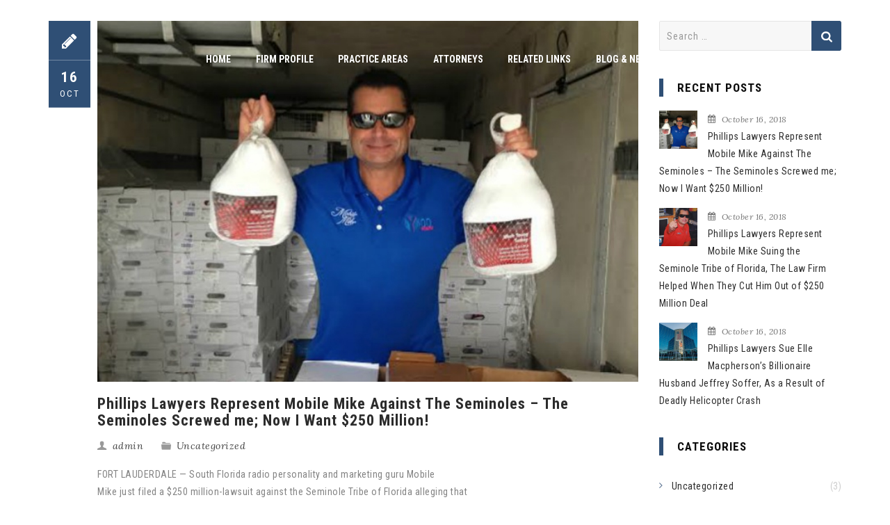

--- FILE ---
content_type: text/html; charset=UTF-8
request_url: https://phillipslawyers.com/11599/
body_size: 21369
content:
<!DOCTYPE html>
<html lang="en-US">
<head>
<meta charset="UTF-8">
<meta name="viewport" content="width=device-width, initial-scale=1">
<link rel="profile" href="http://gmpg.org/xfn/11">
<link rel="pingback" href="https://phillipslawyers.com/xmlrpc.php">
<meta name='robots' content='index, follow, max-image-preview:large, max-snippet:-1, max-video-preview:-1' />

	<!-- This site is optimized with the Yoast SEO plugin v16.0.2 - https://yoast.com/wordpress/plugins/seo/ -->
	<title>Phillips Lawyers Represent Mobile Mike Against The Seminoles - The Seminoles Screwed me; Now I Want $250 Million! - Phillips Lawyers</title>
	<link rel="canonical" href="https://phillipslawyers.com/11599/" />
	<meta property="og:locale" content="en_US" />
	<meta property="og:type" content="article" />
	<meta property="og:title" content="Phillips Lawyers Represent Mobile Mike Against The Seminoles - The Seminoles Screwed me; Now I Want $250 Million! - Phillips Lawyers" />
	<meta property="og:description" content="FORT LAUDERDALE — South Florida radio personality and marketing guru Mobile Mike just filed a $250 million-lawsuit against the Seminole Tribe of Florida alleging that the Seminoles breached a contract to funnel all&#8230; Read more from the Source via gossipextra.com" />
	<meta property="og:url" content="https://phillipslawyers.com/11599/" />
	<meta property="og:site_name" content="Phillips Lawyers" />
	<meta property="article:published_time" content="2018-10-16T17:32:26+00:00" />
	<meta property="article:modified_time" content="2022-11-03T18:39:47+00:00" />
	<meta property="og:image" content="https://phillipslawyers.com/wp-content/uploads/2018/10/magicmiketurkey.jpg" />
	<meta property="og:image:width" content="1000" />
	<meta property="og:image:height" content="667" />
	<meta name="twitter:card" content="summary_large_image" />
	<script type="application/ld+json" class="yoast-schema-graph">{"@context":"https://schema.org","@graph":[{"@type":"WebSite","@id":"https://phillipslawyers.com/#website","url":"https://phillipslawyers.com/","name":"Phillips Lawyers","description":"","potentialAction":[{"@type":"SearchAction","target":"https://phillipslawyers.com/?s={search_term_string}","query-input":"required name=search_term_string"}],"inLanguage":"en-US"},{"@type":"ImageObject","@id":"https://phillipslawyers.com/11599/#primaryimage","inLanguage":"en-US","url":"https://phillipslawyers.com/wp-content/uploads/2018/10/magicmiketurkey.jpg","width":1000,"height":667},{"@type":"WebPage","@id":"https://phillipslawyers.com/11599/#webpage","url":"https://phillipslawyers.com/11599/","name":"Phillips Lawyers Represent Mobile Mike Against The Seminoles - The Seminoles Screwed me; Now I Want $250 Million! - Phillips Lawyers","isPartOf":{"@id":"https://phillipslawyers.com/#website"},"primaryImageOfPage":{"@id":"https://phillipslawyers.com/11599/#primaryimage"},"datePublished":"2018-10-16T17:32:26+00:00","dateModified":"2022-11-03T18:39:47+00:00","author":{"@id":"https://phillipslawyers.com/#/schema/person/7e569bfbf22e0a2ca87c8ee82c392002"},"breadcrumb":{"@id":"https://phillipslawyers.com/11599/#breadcrumb"},"inLanguage":"en-US","potentialAction":[{"@type":"ReadAction","target":["https://phillipslawyers.com/11599/"]}]},{"@type":"BreadcrumbList","@id":"https://phillipslawyers.com/11599/#breadcrumb","itemListElement":[{"@type":"ListItem","position":1,"item":{"@type":"WebPage","@id":"https://phillipslawyers.com/","url":"https://phillipslawyers.com/","name":"Home"}},{"@type":"ListItem","position":2,"item":{"@type":"WebPage","@id":"https://phillipslawyers.com/11599/","url":"https://phillipslawyers.com/11599/","name":"Phillips Lawyers Represent Mobile Mike Against The Seminoles &#8211; The Seminoles Screwed me; Now I Want $250 Million!"}}]},{"@type":"Person","@id":"https://phillipslawyers.com/#/schema/person/7e569bfbf22e0a2ca87c8ee82c392002","name":"admin","image":{"@type":"ImageObject","@id":"https://phillipslawyers.com/#personlogo","inLanguage":"en-US","url":"https://secure.gravatar.com/avatar/5543793319f403949437df463d8c6df2?s=96&d=mm&r=g","caption":"admin"}}]}</script>
	<!-- / Yoast SEO plugin. -->


<link rel='dns-prefetch' href='//fonts.googleapis.com' />
<link rel='dns-prefetch' href='//s.w.org' />
<link rel="alternate" type="application/rss+xml" title="Phillips Lawyers &raquo; Feed" href="https://phillipslawyers.com/feed/" />
		<script type="text/javascript">
			window._wpemojiSettings = {"baseUrl":"https:\/\/s.w.org\/images\/core\/emoji\/13.0.1\/72x72\/","ext":".png","svgUrl":"https:\/\/s.w.org\/images\/core\/emoji\/13.0.1\/svg\/","svgExt":".svg","source":{"concatemoji":"https:\/\/phillipslawyers.com\/wp-includes\/js\/wp-emoji-release.min.js?ver=5.7.14"}};
			!function(e,a,t){var n,r,o,i=a.createElement("canvas"),p=i.getContext&&i.getContext("2d");function s(e,t){var a=String.fromCharCode;p.clearRect(0,0,i.width,i.height),p.fillText(a.apply(this,e),0,0);e=i.toDataURL();return p.clearRect(0,0,i.width,i.height),p.fillText(a.apply(this,t),0,0),e===i.toDataURL()}function c(e){var t=a.createElement("script");t.src=e,t.defer=t.type="text/javascript",a.getElementsByTagName("head")[0].appendChild(t)}for(o=Array("flag","emoji"),t.supports={everything:!0,everythingExceptFlag:!0},r=0;r<o.length;r++)t.supports[o[r]]=function(e){if(!p||!p.fillText)return!1;switch(p.textBaseline="top",p.font="600 32px Arial",e){case"flag":return s([127987,65039,8205,9895,65039],[127987,65039,8203,9895,65039])?!1:!s([55356,56826,55356,56819],[55356,56826,8203,55356,56819])&&!s([55356,57332,56128,56423,56128,56418,56128,56421,56128,56430,56128,56423,56128,56447],[55356,57332,8203,56128,56423,8203,56128,56418,8203,56128,56421,8203,56128,56430,8203,56128,56423,8203,56128,56447]);case"emoji":return!s([55357,56424,8205,55356,57212],[55357,56424,8203,55356,57212])}return!1}(o[r]),t.supports.everything=t.supports.everything&&t.supports[o[r]],"flag"!==o[r]&&(t.supports.everythingExceptFlag=t.supports.everythingExceptFlag&&t.supports[o[r]]);t.supports.everythingExceptFlag=t.supports.everythingExceptFlag&&!t.supports.flag,t.DOMReady=!1,t.readyCallback=function(){t.DOMReady=!0},t.supports.everything||(n=function(){t.readyCallback()},a.addEventListener?(a.addEventListener("DOMContentLoaded",n,!1),e.addEventListener("load",n,!1)):(e.attachEvent("onload",n),a.attachEvent("onreadystatechange",function(){"complete"===a.readyState&&t.readyCallback()})),(n=t.source||{}).concatemoji?c(n.concatemoji):n.wpemoji&&n.twemoji&&(c(n.twemoji),c(n.wpemoji)))}(window,document,window._wpemojiSettings);
		</script>
		<style type="text/css">
img.wp-smiley,
img.emoji {
	display: inline !important;
	border: none !important;
	box-shadow: none !important;
	height: 1em !important;
	width: 1em !important;
	margin: 0 .07em !important;
	vertical-align: -0.1em !important;
	background: none !important;
	padding: 0 !important;
}
</style>
	<link rel='stylesheet' id='gtranslate-style-css'  href='https://phillipslawyers.com/wp-content/plugins/gtranslate/gtranslate-style24.css?ver=5.7.14' type='text/css' media='all' />
<link rel='stylesheet' id='wp-block-library-css'  href='https://phillipslawyers.com/wp-includes/css/dist/block-library/style.min.css?ver=5.7.14' type='text/css' media='all' />
<link rel='stylesheet' id='contact-form-7-css'  href='https://phillipslawyers.com/wp-content/plugins/contact-form-7/includes/css/styles.css?ver=5.1.1' type='text/css' media='all' />
<link rel='stylesheet' id='rs-plugin-settings-css'  href='https://phillipslawyers.com/wp-content/plugins/revslider/public/assets/css/settings.css?ver=5.4.7.1' type='text/css' media='all' />
<style id='rs-plugin-settings-inline-css' type='text/css'>
#rs-demo-id {}
</style>
<link rel='stylesheet' id='dashicons-css'  href='https://phillipslawyers.com/wp-includes/css/dashicons.min.css?ver=5.7.14' type='text/css' media='all' />
<link rel='stylesheet' id='hint-css'  href='https://phillipslawyers.com/wp-content/themes/digitallaw/assets/hint/hint.min.css?ver=5.7.14' type='text/css' media='all' />
<link rel='stylesheet' id='mCustomScrollbar-css'  href='https://phillipslawyers.com/wp-content/themes/digitallaw/assets/malihu-custom-scrollbar/jquery.mCustomScrollbar.min.css?ver=5.7.14' type='text/css' media='all' />
<link rel='stylesheet' id='flexslider-css'  href='https://phillipslawyers.com/wp-content/plugins/js_composer/assets/lib/bower/flexslider/flexslider.min.css?ver=5.4.7' type='text/css' media='all' />
<link rel='stylesheet' id='font-awesome-css'  href='https://phillipslawyers.com/wp-content/plugins/js_composer/assets/lib/bower/font-awesome/css/font-awesome.min.css?ver=5.4.7' type='text/css' media='all' />
<link rel='stylesheet' id='tm-social-icon-library-css'  href='https://phillipslawyers.com/wp-content/themes/digitallaw/assets/tm-social-icons/css/tm-social-icon.css?ver=5.7.14' type='text/css' media='all' />
<link rel='stylesheet' id='nivo-slider-css-css'  href='https://phillipslawyers.com/wp-content/plugins/js_composer/assets/lib/bower/nivoslider/nivo-slider.min.css?ver=5.4.7' type='text/css' media='all' />
<link rel='stylesheet' id='nivo-slider-theme-css'  href='https://phillipslawyers.com/wp-content/plugins/js_composer/assets/lib/bower/nivoslider/themes/default/default.min.css?ver=5.4.7' type='text/css' media='all' />
<link rel='stylesheet' id='owl-carousel-css'  href='https://phillipslawyers.com/wp-content/themes/digitallaw/assets/owl-carousel/assets/owl.carousel.css?ver=5.7.14' type='text/css' media='all' />
<link rel='stylesheet' id='input-style-css'  href='https://phillipslawyers.com/wp-content/themes/digitallaw/assets/input-style/input-style.css?ver=5.7.14' type='text/css' media='all' />
<link rel='stylesheet' id='air-datepicker-css'  href='https://phillipslawyers.com/wp-content/themes/digitallaw/assets/air-datepicker/css/datepicker.min.css?ver=5.7.14' type='text/css' media='all' />
<link rel='stylesheet' id='prettyphoto-css'  href='https://phillipslawyers.com/wp-content/plugins/js_composer/assets/lib/prettyphoto/css/prettyPhoto.min.css?ver=5.4.7' type='text/css' media='all' />
<link rel='stylesheet' id='bootstrap-css'  href='https://phillipslawyers.com/wp-content/themes/digitallaw/css/bootstrap.min.css?ver=5.7.14' type='text/css' media='all' />
<link rel='stylesheet' id='multi-columns-row-css'  href='https://phillipslawyers.com/wp-content/themes/digitallaw/css/multi-columns-row.min.css?ver=5.7.14' type='text/css' media='all' />
<link rel='stylesheet' id='bootstrap-theme-css'  href='https://phillipslawyers.com/wp-content/themes/digitallaw/css/bootstrap-theme.min.css?ver=5.7.14' type='text/css' media='all' />
<link rel='stylesheet' id='vc_tta_style-css'  href='https://phillipslawyers.com/wp-content/plugins/js_composer/assets/css/js_composer_tta.min.css?ver=5.7.14' type='text/css' media='all' />
<link rel='stylesheet' id='theme-base-style-css'  href='https://phillipslawyers.com/wp-content/themes/digitallaw/css/base.min.css?ver=5.7.14' type='text/css' media='all' />
<link rel='stylesheet' id='js_composer_front-css'  href='https://phillipslawyers.com/wp-content/plugins/js_composer/assets/css/js_composer.min.css?ver=5.4.7' type='text/css' media='all' />
<link rel='stylesheet' id='digitallaw-main-style-css'  href='https://phillipslawyers.com/wp-content/themes/digitallaw/css/main.min.css?ver=5.7.14' type='text/css' media='all' />
<style id='digitallaw-main-style-inline-css' type='text/css'>
body.error404 .site-main form .search-submit:hover,.vc_tta.vc_tta-style-outline.vc_tta-color-skincolor .vc_tta-tab>a:hover,.page-links > span,.site-header .thememount-topbar a.tm-full-bt,.tm-sbox.tm-sbox-iconalign-left:hover .vc_icon_element.vc_icon_element-outer .vc_icon_element-inner.vc_icon_element-background-color-white.vc_icon_element-outline,.thememount-fbar-text-white.thememount-fbar-bg-darkgrey.thememount-fbar-box-w .submit_field button,.thememount-fbar-text-white .widget_tag_cloud .tagcloud a:hover,.thememount-portfolio-design-nopadding .item .icons .thememount-portfolio-likes,.tm-taxonomy-term-list ul li a:hover,.tm-taxonomy-term-list ul li.current-cat > a,.nav-links a[rel="prev"]:hover,.nav-links a[rel="next"]:hover,.tm-bcrumb-first-text:after,.tm-social-share-w ul li > a:hover,.tm-pf-proj-btn .vc_btn3-container a.vc_general.vc_btn3:hover,.tm-pf-single-np-nav .vc_btn3-container a.vc_general.vc_btn3:hover,.vc_tta-color-skincolor.vc_tta-style-outline .vc_tta-tab>a:hover,.vc_tta-color-skincolor.vc_tta-style-classic .vc_tta-tab>a,.vc_tta-color-skincolor.vc_tta-style-flat .vc_tta-panel.vc_active .vc_tta-panel-heading,.vc_tta-color-skincolor.vc_tta-style-modern .vc_tta-panel .vc_tta-panel-heading,.vc_tta-color-skincolor.vc_tta-style-flat .vc_tta-tab>a,.vc_tta-color-skincolor.vc_tta-style-modern .vc_tta-tab>a,.tm-connected.tm-sbox.tm-sbox-iconalign-left:after,.vc_toggle_round.vc_toggle_color_skincolor .vc_toggle_icon,.vc_toggle_round.vc_toggle_color_skincolor .vc_toggle_title:hover .vc_toggle_icon,.tm-appo-form-new .tm-appo-submit input[type="submit"],.vc_toggle_rounded.vc_toggle_color_inverted.vc_toggle_color_skincolor .vc_toggle_title:hover .vc_toggle_icon::after,.vc_toggle_rounded.vc_toggle_color_inverted.vc_toggle_color_skincolor .vc_toggle_title:hover .vc_toggle_icon::before,.vc_toggle_round.vc_toggle_color_inverted.vc_toggle_color_skincolor .vc_toggle_icon::after,.vc_toggle_round.vc_toggle_color_inverted.vc_toggle_color_skincolor .vc_toggle_icon::before,.vc_toggle_round.vc_toggle_color_inverted.vc_toggle_color_skincolor .vc_toggle_title:hover .vc_toggle_icon::after,.vc_toggle_round.vc_toggle_color_inverted.vc_toggle_color_skincolor .vc_toggle_title:hover .vc_toggle_icon::before,.vc_toggle_square.vc_toggle_color_skincolor .vc_toggle_icon,.vc_toggle_square.vc_toggle_color_skincolor .vc_toggle_title:hover .vc_toggle_icon,.vc_toggle_rounded.vc_toggle_color_inverted.vc_toggle_color_skincolor .vc_toggle_icon::after,.vc_toggle_rounded.vc_toggle_color_inverted.vc_toggle_color_skincolor .vc_toggle_icon::before,.header-controls .search_box a,.tm-sresult-form-wrapper .tm-sresult-cpt-select option,body .tm-sresult-form-wrapper,.testimonials .testimonial-control:before,.thememount-fbar-btn.tm-fbar-bg-color-skincolor a,.site-main .tm-carousel-arrows .thememount-carousel-controls-inner a.thememount-carousel-prev:hover,.site-main .tm-carousel-arrows .thememount-carousel-controls-inner a.thememount-carousel-next:hover,.woocommerce .site-main #review_form #respond .form-submit input:hover,.woocommerce #respond input#submit,.woocommerce a.button,.woocommerce button.button,.woocommerce input.button,.woocommerce-page #content input.button[name="apply_coupon"],.woocommerce #content input.button[name="apply_coupon"],.single-product .yith-wcwl-add-to-wishlist a:hover,.single-product .thememount-products a.compare:hover,.woocommerce .summary .single_add_to_cart_button.button.alt,.portfolio-sortable-list ul li:hover a:before,.productbox .yith-wcwl-add-to-wishlist a:hover,.productbox .yith-wcwl-add-to-wishlist a.add_to_wishlist:hover,.tm-sbox.tm-heading-with-separator .vc_general.vc_cta3 h2:after,.tm-element-heading-wrapper.tm-heading-with-separator .vc_general.vc_cta3 h2:after,.productbox .compare.button:hover,.productbox .button.yith-wcqv-button,.thememount-post-left,.tm-timeline .date-wrap,.entry-content .page-links a:hover,.tparrows:hover,button,input[type="submit"],input[type="button"],input[type="reset"],.vc_general.vc_btn3.vc_btn3-color-skincolor,.vc_general.vc_cta3.vc_cta3-color-skincolor.vc_cta3-style-flat,.vc_general.vc_cta3.vc_cta3-color-skincolor.vc_cta3-style-3d,.tm-col-bgcolor-skin .tm-col-overlay,.tm-row-bgtype-skin .tm-bg-overlay,.owl-carousel.owl-theme .owl-dots .owl-dot.active span,.owl-carousel.owl-theme .owl-dots .owl-dot:hover span,.flex-control-paging li a.flex-active,.thememount-postbox-small-date,.vc_progress_bar.vc_progress-bar-color-skincolor .vc_single_bar .vc_bar,.vc_progress_bar .vc_single_bar.skincolor .vc_bar,.thememount-post-left .thememount-post-date-wrapper,.thememount-btn-effect-colortoborder.thememount-btn-color-skincolor,.thememount-row-bgtype-skin,.thememount-btn-effect-colortogrey.thememount-btn-color-skincolor,.thememount-btn-effect-colortodarkgrey.thememount-btn-color-skincolor,.thememount-wbar-bgcolor-skincolor,.thememount-btn-effect-bordertocolor.thememount-btn-color-skincolor:hover,.thememount-btn-effect-greytocolor.thememount-btn-color-skincolor:hover,.thememount-btn-effect-darkgreytocolor.thememount-btn-color-skincolor:hover,.thememount-ibgcolor-skincolor,.tp-caption.themeline,.vc_progress_bar .vc_single_bar .vc_bar.striped,.footersocialicon,body .owl-theme .owl-controls .owl-buttons div:hover,.flex-direction-nav a:hover,.tagcloud a:hover,.vc_btn_skincolor,.wpb_skincolor,.thememount-pf-btn .wpb_button_a .wpb_button,.thememount-blogbox-btn .wpb_button_a .wpb_button,.tp-caption.skin_divider,.thememount-testimonial-icon,.thememount-testimonial-wrapper .flex-control-paging li a.flex-active,.wpb_gallery_slides .flex-control-paging li a.flex-active,.thememount-pagination .page-numbers.current,.thememount-pagination a.page-numbers:hover,#totop:hover,#bbpress-forums ul li.bbp-header,.widget .bbp-logged-in .button,.item:hover .item-content .thememount-portfolio-likes,.single-team-left .thememount-team-social-links a:hover,.tribe-events-list .tribe-events-event-cost span,.item-thumbnail .tribe-events-event-cost,#tribe-bar-form .tribe-bar-submit input[type=submit],.tribe-events-calendar td.tribe-events-present div[id*="tribe-events-daynum-"],.tribe-events-calendar td.tribe-events-present div[id*="tribe-events-daynum-"]>a,#tribe_events_filters_wrapper input[type=submit],.tribe-events-button,#tribe-events .tribe-events-button,.tribe-events-button.tribe-inactive,#tribe-events .tribe-events-button:hover,.tribe-events-button:hover,.tribe-events-button.tribe-active:hover,.single-tribe_events .tribe-events-schedule .tribe-events-cost,body .datepicker .datepicker-days table tr td:hover,.vc_icon_element-background-color-skincolor,.post-box-icon-wrapper,.tm-titlebar-wrapper.tm-titlebar-bgcolor-skincolor .tm-titlebar-inner-wrapper,.tm-titlebar-wrapper.tm-titlebar-bgcolor-skincolor.tm-titlebar-with-bgimage,.widget .search-form .search-submit,.widget .woocommerce-product-search input[type="submit"],.entry-content .tm-pformat-link-url,.productbox .roadtip,body .woocommerce.add_to_cart_inline .button,.woocommerce ul.products li.product .productbox .button,.woocommerce-page ul.products li.product .productbox .button,.woocommerce ul.products li.product .add_to_cart_button.added,.woocommerce-page ul.products li.product .add_to_cart_button.added,.woocommerce ul.products li.product .add_to_cart_button.loading,.woocommerce-page ul.products li.product .add_to_cart_button.loading,.woocommerce .widget_shopping_cart .cart_list li a.remove:hover,.woocommerce a.remove:hover,.woocommerce-page #content input.button[name="apply_coupon"]:hover,.woocommerce #content input.button[name="apply_coupon"]:hover,.shop_table.cart input.button,.woocommerce #respond input#submit.alt,.woocommerce a.button.alt,.woocommerce button.button.alt,.woocommerce input.button.alt,.woocommerce .login input.button,.widget_shopping_cart_content .button.checkout,.widget_price_filter .price_slider_wrapper .button,.single-product .thememount-products span.onsale,body.woocommerce nav.woocommerce-pagination ul li span.current,body.woocommerce #content nav.woocommerce-pagination ul li span.current,body.woocommerce-page nav.woocommerce-pagination ul li span.current,body.woocommerce-page #content nav.woocommerce-pagination ul li span.current,.woocommerce nav.woocommerce-pagination ul li a:hover,.woocommerce-page nav.woocommerce-pagination ul li a:hover,.vc_general.vc_btn3.vc_btn3-color-skincolor.vc_btn3-style-outline:hover,.tm-dcap-color-skincolor,.thememount-fbar-bg-skincolor.thememount-fbar-box-w:after,.tm-row-bgtype-skin .vc_tta-color-white.vc_tta-style-classic.vc_tta-shape-square.vc_tta-o-no-fill .vc_tta-tab.vc_active > a,.tm-row-bgtype-skin .vc_tta-color-white.vc_tta-style-classic.vc_tta-shape-square.vc_tta-o-no-fill .vc_tta-tab > a,.vc_tta-color-skincolor.vc_tta-style-flat .vc_tta-panel .vc_tta-panel-heading,.vc_tta-color-skincolor.vc_tta-style-classic .vc_tta-panel .vc_tta-panel-heading,.vc_tta-color-skincolor.vc_tta-style-flat .vc_tta-panel.vc_active .vc_tta-panel-heading,.vc_tta-color-skincolor.vc_tta-style-flat .vc_tta-panel .vc_tta-panel-heading,.vc_tta-color-skincolor.vc_tta-style-outline .vc_tta-panel .vc_tta-panel-heading:hover,.vc_tta-color-skincolor.vc_tta-style-outline .vc_tta-panel .vc_tta-panel-heading:focus,.woocommerce nav.woocommerce-pagination ul li a:focus,.woocommerce nav.woocommerce-pagination ul li a:hover,.woocommerce nav.woocommerce-pagination ul li span.current,.tm-row-bgtype-skin .tm-sbox .vc_cta3-style-outline .vc_icon_element.vc_icon_element-outer .vc_icon_element-inner.vc_icon_element-outline,.site-main .tm-carousel-arrows .thememount-carousel-controls-inner a.thememount-carousel-prev:hover:before,.site-main .tm-carousel-arrows .thememount-carousel-controls-inner a.thememount-carousel-next:hover:before,.site-main .tm-carousel-arrows .thememount-carousel-controls-inner a.thememount-carousel-prev:hover,.site-main .tm-carousel-arrows .thememount-carousel-controls-inner a.thememount-carousel-next:hover{background-color:#2f4f75}.tm-categorymenu ul li.current_page_item > a,.tm-categorymenu ul li a:hover{background-color:#2f4f75 !important}.tm-sbox-bg-skincolor .tm-sbox-overlay,.vc_tta-color-skincolor.vc_tta-style-classic .vc_tta-panel .vc_tta-panel-heading:focus,.vc_tta-color-skincolor.vc_tta-style-flat .vc_tta-panel .vc_tta-panel-heading:hover,.vc_tta-color-skincolor.vc_tta-style-flat .vc_tta-panel .vc_tta-panel-heading:focus,.thememount-fbar-bg-skincolor.thememount-fbar-box-w.tm-fbar-with-bgimage:after,.tm-titlebar-wrapper.tm-titlebar-bgcolor-skincolor.tm-titlebar-with-bgimage .tm-titlebar-inner-wrapper,.tm-row-bgtype-skin.tm-background-image .tm-bg-overlay,.tm-col-bgcolor-skin.tm-col-background-image .tm-col-overlay,.tm-row-bgtype-skin.vc_video-bg-container .tm-bg-overlay{background-color:rgba( 47,79,117,0.90)}.format-image .thememount-blog-media .overthumb,.tm-box-style-leftimage .tm-team-imglink .overthumb,.format-standard .thememount-blog-media .overthumb,.post-item-thumbnail-inner .overthumb,.thememount-team-box .thememount-team-data-inner,.thememount-team-box:hover .thememount-team-data-inner,.item .item-thumbnail .icon-overlay,.post-box.thememount-blogbox-format-standard .thememount-blog-media:before,.item .item-thumbnail:before{background-color:rgba( 47,79,117,0.75)}body:not(.thememount-header-style-3) .k_flying_searchform_wrapper{background-color:rgba( 47,79,117,0.85)}.vc_tta-color-skincolor.vc_tta-style-classic .vc_tta-tab>a:hover{background-color:#113157}.vc_tta-color-skincolor.vc_tta-style-flat .vc_tta-tab.vc_active>a,.tm-custombutton a:hover{background-color:#25456b}.tp-caption.Sports-Button-skin{border:2px solid transparent !important}.tm-dark a.ptp-button:hover,body .woocommerce.add_to_cart_inline .button.loading,.woocommerce ul.products li.product .add_to_cart_button.loading,.woocommerce-page ul.products li.product .add_to_cart_button.loading,.tp-caption.Sports-Button-skin,.tp-caption.WebProduct-Button-skinnew{background-color:#2f4f75 !important}.tp-caption.Sports-Button-skin:hover{color:#2f4f75 !important; border-color:#2f4f75 !important;background-color:transparent !important}.tp-button.skincolor{border-color:#2f4f75;}.tp-button.skincolor{border:1px solid #2f4f75;}.vc_general.vc_btn3.vc_btn3-style-3d.vc_btn3-color-skincolor{box-shadow:0 5px 0 #113157}.categorytag a:hover{color:#113157}.vc_general.vc_btn3.vc_btn3-style-3d.vc_btn3-color-skincolor:hover,.vc_general.vc_btn3.vc_btn3-style-3d.vc_btn3-color-skincolor:focus{ top:3px; box-shadow:0 2px 0 #113157; background-color:#2f4f75 }.vc_btn.vc_btn_skincolor.vc_btn_3d{-webkit-box-shadow:0 5px 0 rgba( 47,79,117,0.8); box-shadow:0 5px 0 rgba( 47,79,117,0.8); margin-bottom:5px}.tm-titlebar-wrapper .tm-titlebar-inner-wrapper{background-color:rgba(0,0,0,1)}.tm-titlebar-wrapper{background-color:rgba(0,0,0,1)}.tm-header-overlay .tm-titlebar-wrapper .tm-titlebar-inner-wrapper{padding-top:110px}.thememount-header-style-3.tm-header-overlay .tm-titlebar-wrapper .tm-titlebar-inner-wrapper{padding-top:165px}.tm-titlebar-wrapper .tm-titlebar-inner-wrapper{height:100px}.tm-header-overlay .thememount-titlebar-wrapper .tm-titlebar-inner-wrapper{padding-top:140px}.thememount-header-style-3.tm-header-overlay .tm-titlebar-wrapper .tm-titlebar-inner-wrapper{padding-top:165px}.thememount-topbar .vc_btn3.vc_btn3-color-white:hover,.thememount-topbar .vc_btn3.vc_btn3-color-white.vc_btn3-style-flat:hover,.thememount-topbar .vc_general.vc_btn3.vc_btn3-color-skincolor:hover{background-color:#113157}.k_flying_searchform_wrapper #flying_searchform:before,.thememount-row-bgprecolor-skin:before,.wpb_skincolor:hover{background:rgba( 47,79,117,0.85)}.headercontent .headerlogo img{max-height:94px}.is-sticky .headercontent .headerlogo img{max-height:80px}a.ptp-button:hover,.ptp-highlight a.ptp-button,.ptp-highlight div.ptp-price{background-color:#2f4f75 !important}.ptp-highlight div.ptp-plan{background-color:rgba( 47,79,117,0.8) !important}.tm-header-overlay header .thememount-topbar{background-color:rgba( 218,0,0,0.5) }.site-header .thememount-topbar.thememount-topbar-bgcolor-skincolor{background-color:#2f4f75 }body.wpb-js-composer .vc_tta-color-white.vc_tta-style-classic .vc_active .vc_tta-panel-heading .vc_tta-controls-icon:after,body.wpb-js-composer .vc_tta-color-white.vc_tta-style-classic .vc_active .vc_tta-panel-heading .vc_tta-controls-icon:before,.nav-links a[rel="prev"],.nav-links a[rel="next"],.vc_tta.vc_tta-style-outline.vc_tta-color-skincolor .vc_tta-tab>a,body.wpb-js-composer .vc_tta.vc_tta-style-outline.vc_tta-color-skincolor .vc_tta-tab>a,.footer .social-icons li a:hover,.entry-content .page-links a:hover,.entry-content .page-links span:not(.page-links-title),.tm-sbox.tm-sbox-iconalign-left:hover .vc_icon_element.vc_icon_element-outer .vc_icon_element-inner.vc_icon_element-size-lg.vc_icon_element-background-color-skincolor,.tm-sbox.tm-sbox-iconalign-left:hover .vc_icon_element.vc_icon_element-outer .vc_icon_element-inner.vc_icon_element-background-color-white.vc_icon_element-outline,.thememount-fbar-text-white.thememount-fbar-bg-darkgrey.thememount-fbar-box-w .submit_field button:hover,.tm-box-style-default:hover .thememount-team-data,.tm-box-style-leftimage:hover .thememount-team-data-right,.tm-appo-form-new .tm-appo-submit input[type="submit"]:hover,.woocommerce #payment #place_order:hover,.woocommerce-page #payment #place_order:hover,.woocommerce .summary .single_add_to_cart_button.button.alt,.woocommerce-page #content input.button[name="update_cart"]:hover,.woocommerce #content input.button[name="update_cart"]:hover,.woocommerce .thememount-products .single_add_to_cart_button.button.alt,body .woocommerce.add_to_cart_inline .button,body .woocommerce.add_to_cart_inline .button:hover,.woocommerce ul.products li.product .productbox .button,.woocommerce-page ul.products li.product .productbox .button,.woocommerce ul.products li.product .add_to_cart_button.added,.woocommerce-page ul.products li.product .add_to_cart_button.added,.woocommerce ul.products li.product .add_to_cart_button.loading,.woocommerce-page ul.products li.product .add_to_cart_button.loading,.woocommerce .widget_price_filter .price_slider_amount .button:hover,.widget_shopping_cart .widget_shopping_cart_content .button.checkout:hover,.woocommerce ul.products li.product .add_to_cart_button.added,.woocommerce-page ul.products li.product .add_to_cart_button.added,.woocommerce ul.products li.product .productbox:before,.woocommerce ul.products li.product .productbox:after,button:hover,input[type="submit"]:hover,input[type="button"]:hover,input[type="reset"]:hover,textarea:focus,input[type="text"]:focus,input[type="password"]:focus,input[type="datetime"]:focus,input[type="datetime-local"]:focus,input[type="date"]:focus,input[type="month"]:focus,input[type="time"]:focus,input[type="week"]:focus,input[type="number"]:focus,input[type="email"]:focus,input[type="url"]:focus,input[type="search"]:focus,input[type="tel"]:focus,input[type="color"]:focus,input.input-text:focus,select:focus,.woocommerce table.cart td.actions .coupon .input-text:focus,.woocommerce #content table.cart td.actions .coupon .input-text:focus,.woocommerce-page table.cart td.actions .coupon .input-text:focus,.woocommerce-page #content table.cart td.actions .coupon .input-text:focus,.tm-social-share-w ul li > a:hover,.tm-pf-proj-btn .vc_btn3-container a.vc_general.vc_btn3,.tm-pf-single-np-nav .vc_btn3-container a.vc_general.vc_btn3,.tm-appo-form-new .tm-appo-submit input[type="submit"],.vc_tta-color-skincolor.vc_tta-style-outline .vc_tta-tab>a,.widget .widgettitle,.widget .widget-title,.vc_toggle_rounded.vc_toggle_color_inverted.vc_toggle_color_skincolor .vc_toggle_title:hover .vc_toggle_icon,.vc_toggle_rounded.vc_toggle_color_inverted.vc_toggle_color_skincolor .vc_toggle_icon,.vc_toggle_square.vc_toggle_color_inverted.vc_toggle_color_skincolor .vc_toggle_title:hover .vc_toggle_icon,.vc_toggle.vc_toggle_arrow.vc_toggle_color_skincolor .vc_toggle_icon::after,.vc_toggle.vc_toggle_arrow.vc_toggle_color_skincolor .vc_toggle_icon::before,.vc_toggle.vc_toggle_arrow.vc_toggle_color_skincolor .vc_toggle_title:hover .vc_toggle_icon::after,.vc_toggle.vc_toggle_arrow.vc_toggle_color_skincolor .vc_toggle_title:hover .vc_toggle_icon::before,.vc_toggle_square.vc_toggle_color_inverted.vc_toggle_color_skincolor .vc_toggle_icon,.vc_toggle_round.vc_toggle_color_inverted.vc_toggle_color_skincolor .vc_toggle_title:hover .vc_toggle_icon,.vc_toggle_round.vc_toggle_color_inverted.vc_toggle_color_skincolor .vc_toggle_icon,.owl-carousel.owl-theme .owl-dots .owl-dot.active span,.owl-carousel.owl-theme .owl-dots .owl-dot:hover span,.site-main .tm-carousel-arrows .thememount-carousel-controls-inner a.thememount-carousel-prev:hover,.site-main .tm-carousel-arrows .thememount-carousel-controls-inner a.thememount-carousel-next:hover,.tm-heading-with-separator:not(.tm-element-align-center) .vc_cta3-content-header,.tm-heading-with-separator.tm-element-align-right:not(.tm-element-align-center) .vc_cta3-content-header,.tp-bullets .bullet.selected,.vc_icon_element.vc_icon_element-outer .vc_icon_element-inner.vc_icon_element-background-color-skincolor.vc_icon_element-outline,.vc_general.vc_cta3.vc_cta3-color-skincolor.vc_cta3-style-outline,.vc_general.vc_btn3.vc_btn3-style-classic.vc_btn3-color-skincolor:hover,.tp-rightarrow.default:hover,.tp-leftarrow.default:hover,.vc_btn.vc_btn_skincolor,.portfolio-sortable-list ul li a:hover,.portfolio-sortable-list ul li a.selected,.flex-control-paging li a.flex-active,.tagcloud a:hover,blockquote,.vc_general.vc_btn3.vc_btn3-color-skincolor.vc_btn3-style-outline,.vc_toggle_default.vc_toggle_color_skincolor.vc_toggle_active .vc_toggle_title > h4:after,.vc_tta-color-skincolor.vc_tta-style-outline .vc_tta-panel .vc_tta-panel-heading,.tm-timeline .tm-timeline-element-inner:hover .tm-anchor-point,.tm-sbox:hover .tm-shadowicon .vc_icon_element.vc_icon_element-outer .vc_icon_element-inner.vc_icon_element-size-lg.vc_icon_element-have-style-inner:before{border-color:#2f4f75;}.vc_tta-color-skincolor.vc_tta-style-modern .vc_tta-panel .vc_tta-panel-heading,.vc_tta-color-skincolor.vc_tta-style-classic .vc_tta-tab>a,.vc_btn.vc_btn_skincolor:hover{border-color:rgba( 47,79,117,0.8);}.vc_general.vc_btn3.vc_btn3-color-skincolor.vc_btn3-style-outline,.vc_btn_skincolor.vc_btn_outlined,.vc_btn_skincolor.vc_btn_square_outlined{color:#2f4f75;}.vc_btn_skincolor:hover{background-color:rgba( 47,79,117,0.8)}.vc_tta-color-white.vc_tta-style-classic.vc_tta-shape-square.vc_tta-o-no-fill.vc_tta-tabs-position-left .vc_tta-tab.vc_active{border-left-color:#2f4f75}.thememount-fbar-position-right .thememount-fbar-btn.tm-fbar-bg-color-skincolor a:after,.productbox .roadtip:after{border-top-color:#2f4f75}.thememount-fbar-position-right .thememount-fbar-btn.tm-fbar-bg-color-skincolor a:after,div.thememount-fbar-box-w,.thememount-fbar-position-default div.thememount-fbar-box-w.thememount-fbar-bg-darkgrey{border-bottom-color:#2f4f75}.thememount-fbar-position-default .thememount-fbar-btn.tm-fbar-bg-color-skincolor a:after{ border-left-color:#2f4f75; border-right-color:#2f4f75}.woocommerce ul.products li.product span.onsale,.woocommerce-page ul.products li.product span.onsale{border-right-color:#2f4f75 !important; border-top-color:#2f4f75 !important}.thememount-header-cart-link-wrapper span.thememount-cart-qty:before{border-color:transparent #2f4f75; transparent}#page footer.site-footer > div.footer > div.footer-inner a:hover,.nav-links a[rel="prev"],.nav-links a[rel="next"],.vc_tta.vc_tta-style-outline.vc_tta-color-skincolor .vc_tta-tab>a,body.wpb-js-composer .vc_tta.vc_tta-style-outline.vc_tta-color-skincolor .vc_tta-tab>a,.vc_tta.vc_tta-style-outline.vc_tta-color-skincolor .vc_tta-tab.vc_active>a,body.wpb-js-composer .vc_tta.vc_tta-style-outline.vc_tta-color-skincolor .vc_tta-tab.vc_active>a,.tm-title-skincolor,.tm-sbox-title-skincolor h2,.tm-row-bgtype-dark .tm-heading-history h2,.tm-row-bgtype-skin .thememount-twitterbar-list .thememount_tweet_item.thememount_tweetitem a:hover,.tm-row-bgtype-dark .thememount-twitterbar-list .thememount_tweet_item.thememount_tweetitem a:hover,.tm-row-bgtype-grey .thememount-twitterbar-list .thememount_tweet_item.thememount_tweetitem a:hover,thead th,table tr th,.tm-sbox.tm-sbox-iconalign-left:hover .vc_icon_element.vc_icon_element-outer .vc_icon_element-inner.vc_icon_element-size-lg.vc_icon_element-background-color-skincolor .vc_icon_element-icon,.thememount-fbar-text-white.thememount-fbar-bg-darkgrey.thememount-fbar-box-w .submit_field button:hover,.thememount-fbar-box-w.thememount-fbar-text-white .widget a:hover,.tm-box-style-default .thememount-team-box .thememount-team-social-links ul li a:hover,.woocommerce #payment #place_order:hover,.woocommerce-page #payment #place_order:hover,.woocommerce .summary .single_add_to_cart_button.button.alt:hover,.woocommerce-page #content input.button[name="update_cart"]:hover,.woocommerce #content input.button[name="update_cart"]:hover,.widget_calendar #today,.woocommerce .widget_price_filter .price_slider_amount .button:hover,.widget_shopping_cart .widget_shopping_cart_content .button.checkout:hover,.woocommerce ul.products li.product .add_to_cart_button.loading,.woocommerce-page ul.products li.product .add_to_cart_button.loading,body .woocommerce.add_to_cart_inline .button:hover,.woocommerce ul.products li.product .productbox .button:hover,.woocommerce-page ul.products li.product .productbox .button:hover,.woocommerce .widget_price_filter .price_slider_amount .button:hover,.widget_shopping_cart .widget_shopping_cart_content .button.checkout:hover,.widget_display_forums li a:before,.widget_display_topics li a:before,.widget_recent_entries li a:before,.widget_archive li a:before,.widget_categories li a:before,.menu li a:before,.widget_meta li a:before,.widget_pages li a:before,.widget_recent_comments li:before,.widget_layered_nav li a:before,body .widget.widget_product_categories li a:before,button:hover,input[type="submit"]:hover,input[type="button"]:hover,input[type="reset"]:hover,.thememount-skincolor,.tm-titlebar-wrapper .breadcrumb-wrapper,ul.thememount-portfolio-details-list li i,.tm-pf-proj-btn .vc_btn3-container a.vc_general.vc_btn3,.tm-pf-single-np-nav .vc_btn3-container a.vc_general.vc_btn3,.tm-appo-form-new .tm-appo-submit input[type="submit"]:hover,.vc_tta-color-skincolor.vc_tta-style-outline .vc_tta-tab.vc_active>a,.vc_tta-color-skincolor.vc_tta-style-outline .vc_tta-tab>a,.widget .latest-tweets li:before,.widget .latest-tweets ul li .tweet-text a,.footer.footer-text-color-white .widget .latest-tweets ul li .tweet-details a:hover,.vc_tta-color-white.vc_tta-style-classic .vc_tta-panel.vc_active .vc_tta-panel-title > a,.vc_tta-color-white.vc_tta-style-classic .vc_tta-panel.vc_active .vc_tta-panel-title > a span,body.wpb-js-composer .vc_tta-color-white.vc_tta-style-classic .vc_tta-panel.vc_active .vc_tta-panel-title > a,.vc_tta-color-white.vc_tta-style-classic .vc_active .vc_tta-icon,.site-main .vc_row .thememount-post-readmore a,.thememount-post-readmore a,.thememount-team-social-links ul li a:hover,.footer .tm-sbox .vc_general.vc_cta3 h2 a:hover,.tm-skincolor,.site-main .tm-box-style-leftimage .thememount-team-phoneemail .tm-skincolor,.site-main .tm-box-style-leftimage:hover .thememount-team-title a,.site-main .tm-box-style-leftimage:hover .thememount-team-title,.site-main .tm-box-style-default .thememount-team-box .thememount-team-title a:hover,.site-main .tm-box-style-leftimage .thememount-team-box .thememount-team-phoneemail a:hover,.thememount-topbar .top-contact i,.thememount-fbar-btn.tm-fbar-icon-color-skincolor a i,.site-main .tm-fid-icon-wrapper i,.single-tm_team_member .thememount-team-cat-links a:hover,.tm-top-info-con .icon,.single-product .summary .amount,.categorytag .catgoryinfo:after,.categorytag .tags-links:after,.portfolio-sortable-list ul li:hover a,.portfolio-sortable-list ul li a.selected,.portfolio-sortable-list ul li:after,.productbox .yith-wcwl-add-to-wishlist .yith-wcwl-wishlistexistsbrowse a,.productbox .yith-wcwl-add-to-wishlist .yith-wcwl-wishlistaddedbrowse a,.tm-date,.tm-timeline .tm-content-wrap .tm-title a:hover,.categorytag a,.site-main .item-content .thememount-meta-details a:hover, body.search-no-results .tm-no-sresult-wrapper .thememount-big-icon i,.widget_pages li.current_page_item > a,.widget_categories li.current-cat > a,.thememount-header-cart-link-wrapper a:hover,.thememount-header-style-6 .thememount-header-cart-link-wrapper a:hover,.tm-mmenu-active-color-skin #navbar #site-navigation div.nav-menu > ul > li:hover > a,.tm-mmenu-active-color-skin #navbar #site-navigation div.mega-menu-wrap ul.mega-menu.mega-menu-horizontal > li.mega-menu-item:hover > a,.tm-dmenu-active-color-skin #navbar #site-navigation div.nav-menu > ul > li.current_page_ancestor > a,.tm-dmenu-active-color-skin #navbar #site-navigation div.nav-menu > ul > li li.current_page_ancestor > a,.tm-dmenu-active-color-skin #navbar #site-navigation div.mega-menu-wrap ul.mega-menu.mega-menu-horizontal > li.mega-menu-item ul.mega-sub-menu li.mega-menu-item:hover > a,.tm-dmenu-active-color-skin #navbar #site-navigation div.mega-menu-wrap ul.mega-menu.mega-menu-horizontal > li.mega-menu-item ul.mega-sub-menu li.menu-item:hover > a,.vc_general.vc_btn3.vc_btn3-style-text.vc_btn3-color-inverse:hover,.vc_toggle_color_skincolor.vc_toggle_default.vc_toggle_active .vc_toggle_title > h4:after,.vc_toggle_color_skincolor.vc_toggle_default.vc_toggle_active .vc_toggle_title > h4,.item-content h4 a:hover,.vc_icon_element.vc_icon_element-outer .vc_icon_element-inner.vc_icon_element-color-skincolor .vc_icon_element-icon,.vc_general.vc_cta3.vc_cta3-color-skincolor.vc_cta3-style-outline .vc_cta3-content-header,.vc_general.vc_btn3.vc_btn3-style-text.vc_btn3-color-skincolor,.vc_general.vc_btn3.vc_btn3-style-classic.vc_btn3-color-skincolor:hover,a:hover,.thememount-topbar-textcolor-white a:hover,.thememount-topbar-textcolor-dark a:hover,.comment-content a,.skincolor,.site-title span,.comment-content a:hover,.widget a:hover,.widget a:focus,.thememount-row-bgprecolor-skin .thememount-servicebox .thememount-icon,.thememount-servicebox-lefticonspacing .thememount-icon,.thememount-servicebox.thememount-servicebox-lefticon .thememount-icon,.thememount-meta-details a:hover,.site-main .postcontent .thememount-meta-details a:hover,.thememount-post-right .entry-title a:hover,.colored,.thememount-row-bgcolor-grey .thememount-btn-effect-colortoborder.thememount-btn-color-white:hover span,.thememount-heading-sepicon i,.thememount_footer_menu ul li a:hover,.copyright .thememount_footer_text a:hover,body.error404 .page-content h1,body.error404 .page-content i:before,ul.thememount_vc_contact_wrapper li:before,.thememount-titlebar-wrapper .breadcrumb-wrapper a:hover,.thememount-portfolio-likes-wrapper .like-active,a.thememount-portfolio-likes,.thememount-servicebox.thememount-servicebox-righticonspacing .thememount-icon,.post-item .item-content h4 a:hover,.item-content h4 a:hover,.widget_calendar tbody a,.widget_calendar a,.site-main ul li:before,ul.special li:before,ol.special li:before,body.search-no-results .page-content .thememount-big-icon i:before,.large-skincolor-bold,.comment-reply-link:hover,.comment-meta a:hover,.widget_calendar #today a:hover,.post-box.thememount-blogbox-format-standard .thememount-blog-media .btn-view:hover,.thememount-tst-contarea-text:before,#content #bbpress-forums ul.topic:hover a.bbp-topic-permalink,#content #bbpress-forums ul.forum:hover a.bbp-forum-title,.bbp-submit-wrapper .button:hover,.widget .bbp-logged-in .button:hover,.thememount-fbar-bg-skin .tagcloud a:hover,.thememount-fbar-bg-dark .tagcloud a:hover,.footer .social-icons li a:hover i,.footer.footer-text-color-dark .widget ul > li a:hover,.site-footer .footer-text-color-dark .widget a:hover,.header-text-color-white .thememount-tb-content a:hover,body .headerblock .thememount-fbar-box-w.thememount-fbar-text-white .widget a:hover,.footer.footer-text-color-white .widget ul > li a:hover,.site-footer .footer-text-color-white .widget a:hover,.thememount-icontext i:before,.thememount-row-bgprecolor-dark .thememount-servicebox-title a:hover,.tp-leftarrow.default:hover:before,.tp-rightarrow.default:hover:before,.thememount-post-wrapper .entry-title a:hover,.woocommerce ul.products li.product .amount,.woocommerce-page ul.products li.product .amount,.woocommerce .woocommerce-message .button.wc-forward:hover,.woocommerce-page .woocommerce-message .button.wc-forward:hover,.single-product .thememount-products .woocommerce-message a.button:hover,.tm-list.tm-list-style-icon i.tm-skincolor,.tm-background-image.tm-row-textcolor-skin h1,.tm-background-image.tm-row-textcolor-skin h2,.tm-background-image.tm-row-textcolor-skin h3,.tm-background-image.tm-row-textcolor-skin h4,.tm-background-image.tm-row-textcolor-skin h5,.tm-background-image.tm-row-textcolor-skin h6,.tm-background-image.tm-row-textcolor-skin .tm-element-heading-wrapper h2,.tm-background-image.tm-row-textcolor-skin a,.tm-background-image.tm-row-textcolor-skin .item-content a:hover,.site-main .tm-row-bgtype-dark .item-content h4 a:hover,.site-main .tm-row-bgtype-grey .item-content h4 a:hover,.vc_row.tm-row-textcolor-skin h1,.vc_row.tm-row-textcolor-skin h2,.vc_row.tm-row-textcolor-skin h3,.vc_row.tm-row-textcolor-skin h4,.vc_row.tm-row-textcolor-skin h5,.vc_row.tm-row-textcolor-skin h6,.vc_row .wpb_column.vc_column_container.tm-col-textcolor-skin h1,.vc_row .wpb_column.vc_column_container.tm-col-textcolor-skin h2,.vc_row .wpb_column.vc_column_container.tm-col-textcolor-skin h3,.vc_row .wpb_column.vc_column_container.tm-col-textcolor-skin h4,.vc_row .wpb_column.vc_column_container.tm-col-textcolor-skin h5,.vc_row .wpb_column.vc_column_container.tm-col-textcolor-skin h6,.vc_row .wpb_column.vc_column_container.tm-col-textcolor-skin a,.vc_row .wpb_column.vc_column_container.tm-col-textcolor-skin,.vc_row.tm-row-textcolor-skin a,.site-footer .footer-info-text-color-white a:hover,.vc_tta-color-skincolor.vc_tta-style-outline .vc_tta-panel .vc_tta-panel-title > a,.vc_tta-color-white.vc_tta-style-classic.vc_tta-shape-square.vc_tta-o-no-fill .vc_tta-tab.vc_active > a,.vc_tta-color-black.vc_tta-style-classic.vc_tta-shape-square.vc_tta-o-no-fill .vc_tta-tab.vc_active > a,.woocommerce ul.products li.product a:hover h3,.tm-row-bgtype-skin .thememount-testimonial-icon,.woocommerce .star-rating span:before{color:#2f4f75}.vc_row.tm-row-textcolor-skin a:hover,.vc_row .wpb_column.vc_column_container.tm-col-textcolor-skin a:hover,.vc_row .wpb_column.vc_column_container.tm-col-textcolor-skin p,.tm-background-image.tm-row-textcolor-skin,.tm-background-image.tm-row-textcolor-skin .tm-element-heading-wrapper h4,.tm-background-image.tm-row-textcolor-skin p,.tm-background-image.tm-row-textcolor-skin span,.tm-background-image.tm-row-textcolor-skin .thememount-tst-contarea-text,.tm-background-image.tm-row-textcolor-skin .thememount-testimonial-title .thememount-testimonial-designation,.vc_row.tm-row-textcolor-skin,.vc_row.tm-row-textcolor-skin p,.vc_row.tm-row-textcolor-skin span,.vc_row.tm-row-textcolor-skin .thememount-tst-contarea-text,.tm-row-textcolor-skin .thememount-testimonial-title .thememount-testimonial-designation,.vc_row.thememount-row-textcolor-skin p,.vc_tta-color-skincolor.vc_tta-style-outline .vc_tta-panel.vc_active .vc_tta-panel-title > a{color:rgba( 47,79,117,0.85)}.vc_row.tm-row-textcolor-skin .item-content a:hover{color:#113157}.Transparent-Button-Light:hover{color:#2f4f75 !important}.header-controls .search_box i.tmicon-fa-search,.righticon i,.menu-toggle i,.header-controls a{ color:rgba( 255,255,255,1) } #navbar #site-navigation .mega-menu-wrap .mega-menu.mega-menu-horizontal .mega-sub-menu > li.mega-menu-item-type-widget div{color:rgba( 255,255,255,0.8); font-weight:normal}#navbar #site-navigation .mega-menu-wrap .mega-menu.mega-menu-horizontal .mega-sub-menu > li.mega-menu-item-type-widget div.textwidget{padding-top:10px}#stickable-header,body:not(.tm-header-overlay) #stickable-header-sticky-wrapper,.thememount-header-style-6 #stickable-header .headerlogo,.thememount-header-style-4 #stickable-header .container .headercontent,.thememount-header-style-4 #stickable-header .container-full .headercontent{background-color:rgba(0,0,0,0)}.thememount-header-style-3.tm-header-overlay .is-sticky #navbar,.is-sticky #stickable-header,.tm-header-overlay .is-sticky #stickable-header,.tm-header-overlay.thememount-header-style-4 .is-sticky #stickable-header,.thememount-header-style-4 .is-sticky #stickable-header .container .headercontent,.thememount-header-style-4 .is-sticky #stickable-header .container-full .headercontent{background-color:rgba(34,34,34,1)}.tm-header-overlay.thememount-header-style-4 #stickable-header,.tm-header-overlay.thememount-header-style-6 #stickable-header,.tm-header-overlay.thememount-header-style-6 #stickable-header .headerlogo{background-color:transparent}h1.site-title{color:#272727}@media (max-width:768px){.thememount-topbar{display:none}}@media (max-width:992px){.thememount-fbar-btn, .thememount-fbar-box-w{display:none !important}} .thememount-fbar-btn.tm-fbar-bg-color-custom a{background-color:#eeee22}.thememount-fbar-position-right .thememount-fbar-btn.tm-fbar-bg-color-custom a:after{border-top-color:#eeee22; border-bottom-color:#eeee22}.thememount-fbar-position-default .thememount-fbar-btn.tm-fbar-bg-color-custom a:after{ border-left-color:#eeee22; border-right-color:#eeee22}.thememount-fbar-btn.tm-fbar-icon-color-custom a i{color:#eeee22}.header-controls .search_box a{ color:#000000}.header-controls .search_box a{ background-color:rgba( 255,255,255,1) }.tm-header-overlay .header-controls .search_box a{ background-color:#2f4f75}.header-controls .search_box a:hover{ background-color:#2f4f75}@media (min-width:768px){ .vc_tta-color-skincolor.vc_tta-style-modern .vc_tta-panel .vc_tta-panel-heading, .vc_tta-color-skincolor.vc_tta-style-outline.vc_tta-tabs .vc_tta-panels,.vc_tta-color-skincolor.vc_tta-style-outline.vc_tta-tabs .vc_tta-panels::after,.vc_tta-color-skincolor.vc_tta-style-outline.vc_tta-tabs .vc_tta-panels::before{ border-color:#2f4f75;} .vc_tta-color-skincolor.vc_tta-style-modern .vc_tta-panel .vc_tta-panel-heading, .vc_tta-color-skincolor.vc_tta-style-modern .vc_tta-panel .vc_tta-panel-heading:focus,.vc_tta-color-skincolor.vc_tta-style-modern .vc_tta-panel .vc_tta-panel-heading:hover, .vc_tta-color-skincolor.vc_tta-style-flat.vc_tta-tabs .vc_tta-panels{ background-color:#2f4f75;}}.vc_tta-color-skincolor.vc_tta-style-flat .vc_tta-panel .vc_tta-panel-body,.vc_tta-color-skincolor.vc_tta-style-flat .vc_tta-panel.vc_active .vc_tta-panel-heading{background-color:#2f4f75}.tm-dark .site-main .tm-box-style-leftimage .thememount-team-box .thememount-team-phoneemail a:hover,.tm-dark .site-main .tm-box-style-leftimage .thememount-team-title a:hover,.tm-dark .thememount-post-wrapper .entry-title a:hover,.tm-dark .site-main .item-content h4 a:hover,.tm-dark .site-main .thememount-portfolio-design-nopadding .portfolio-box .item .item-content h4 a:hover,.tm-dark .site-main .vc_tta-color-white.vc_tta-style-classic.vc_tta-shape-square.vc_tta-o-no-fill .vc_tta-tab.vc_active > a,.tm-dark .site-main .vc_tta-color-white.vc_tta-style-classic.vc_tta-shape-square.vc_tta-o-no-fill .vc_tta-tab > a:hover,.tm-dark .site-main .thememount-testimonial-title a:hover,.tm-dark .thememount-topbar-bgcolor-custom.thememount-topbar-textcolor-white a:hover,.tm-dark .item-content h4 a:hover,.tm-dark .post-box .post-item .item-content h4 a:hover,.tm-dark .portfolio-sortable-list ul li a.selected,.tm-dark .site-main .postcontent .thememount-meta-details a:hover,.tm-dark .woocommerce .woocommerce-info a:hover,.tm-dark .woocommerce-page .woocommerce-info a:hover,.tm-dark .site-main .tm-box-style-default .thememount-team-box .thememount-team-title a:hover,.tm-dark #page footer.site-footer > div.footer > div.footer-inner a:hover{color:#2f4f75}.tm-dark .tagcloud a:hover,.tm-dark .tm-taxonomy-term-list ul li a:hover,.tm-dark .tm-taxonomy-term-list ul li.current-cat > a,.tm-dark #bbpress-forums li.bbp-header,.tm-dark #bbpress-forums li.bbp-footer{background-color:#2f4f75}.tm-dark .tm-row-bgtype-dark .tm-box-style-default:hover .thememount-team-data,.tm-dark .tm-box-style-default:hover .thememount-team-data,.tm-dark .tm-box-style-leftimage:hover .thememount-team-data-right,.tm-dark #bbpress-forums button,.tm-dark .bbp-submit-wrapper .button{border-color:#2f4f75}@media (min-width:768px){.site-main .vc_tta-color-skincolor.vc_tta-style-outline.vc_tta-tabs:not(.vc_tta-o-no-fill) .vc_tta-panels,.site-main .vc_tta-color-skincolor.vc_tta-style-outline.vc_tta-tabs .vc_tta-panels:after,.site-main .vc_tta-color-skincolor.vc_tta-style-outline.vc_tta-tabs .vc_tta-panels:before{border-color:#2f4f75}}.site-main .vc_tta-color-skincolor.vc_tta-style-outline .vc_tta-panel .vc_tta-panel-body:after,.site-main .vc_tta-color-skincolor.vc_tta-style-outline .vc_tta-panel .vc_tta-panel-body:before{border-color:#2f4f75}@media (max-width:767px){.site-main .vc_tta-color-skincolor.vc_tta-style-outline:not(.vc_tta-o-no-fill) .vc_tta-panel .vc_tta-panel-body{border-color:#2f4f75}}.tm-custombutton,.headerlogo,.search_box,.thememount-header-cart-link-wrapper{ height:110px; line-height:110px !important}@media (max-width:1200px){ .k_flying_searchform_wrapper{ position:absolute; width:100%; z-index:33;}.tm-header-overlay .tm-titlebar-wrapper .tm-titlebar-inner-wrapper{ padding-top:0px;} .tm-header-overlay.thememount-header-style-6 #stickable-header, .tm-header-overlay #stickable-header{ background-color:rgba(34,34,34,1);} .thememount-header-style-3 .tm-header-small-search-form .k_flying_searchform_wrapper{ display:none !important;}.thememount-header-style-3 .k_flying_searchform_wrapper #flying_searchform{ max-width:500px; margin:30px auto;} .thememount-header-style-3 .w-search-input input{ font-size:22px; text-align:left; border:none; border-radius:0; box-shadow:none !important; background-color:transparent; color:#fff; width:100%; line-height:1.3em; border-bottom:1px solid #fff; padding-left:10px;} .thememount-header-style-3 .k_flying_searchform_wrapper .header-search{ right:0px; color:#fff;} .thememount-header-style-3 .tm-search-close{ display:block; margin-right:15px;} .thememount-header-style-3 .k_flying_searchform_wrapper{ background-color:rgba( 47,79,117,0.85);} .thememount-header-style-3 .k_flying_searchform_wrapper .field::-webkit-input-placeholder{ color:rgba(255,255,255,0.80);} .thememount-header-style-3 .k_flying_searchform_wrapper .field:-moz-placeholder{ color:rgba(255,255,255,0.80);} .thememount-header-style-3 .k_flying_searchform_wrapper .field::-moz-placeholder{ color:rgba(255,255,255,0.80);} .thememount-header-style-3 .k_flying_searchform_wrapper .field:-ms-input-placeholder{ color:rgba(0,0,0,0.80);} #stickable-header{height:auto !important}.masthead-header-stickyOnScroll{position:relative !important}.sticky-wrapper .header-inner{top:0px} .header-controls .thememount-header-cart-link-wrapper a{ background-color:#2f4f75; color:#fff; border-radius:50%;} .header-controls .thememount-header-cart-link-wrapper a:hover,.header-controls .search_box a:hover{ background-color:#113157;  color:#fff;} .tm-topbar-hidden .thememount-fbar-btn{ right:128px;} .main-navigation{ clear:both;}.headercontent .headerlogo img{height:auto;max-width:100%} #navbar #site-navigation div.nav-menu > ul, #navbar #site-navigation .mega-menu-wrap .mega-menu{ background-color:rgba(0,0,0,0);} #navbar #site-navigation div.nav-menu > ul, #navbar #site-navigation .mega-menu-wrap .mega-menu{ background-color:#222222;}.headerlogo, #navbar #site-navigation div.mega-menu-wrap,.menu-main-menu-container, #navbar #site-navigation div.mega-menu-wrap ul.mega-menu.mega-menu-horizontal li.mega-menu-flyout ul.mega-sub-menu,#navbar{float:none;} .menu-toggle{ display:block; text-align:center; cursor:pointer; padding:0px; margin:0px; position:absolute; top:50%; left:0px; padding-right:0px; margin-top:-15px;} .thememount-header-style-3 .menu-toggle{ left:20px} #navbar #site-navigation div.mega-menu-wrap ul.mega-menu.mega-menu-horizontal li.mega-menu-item li.mega-menu-item-has-children > a:after, #navbar #site-navigation div.mega-menu-wrap ul.mega-menu.mega-menu-horizontal > li.mega-menu-item > a:after, .menu-toggle span{ display:none;} .righticon{ position:absolute; right:0px; z-index:33; top:24px;}.righticon i{font-size:20px;cursor:pointer; display:block; line-height:0px} #navbar #site-navigation div.nav-menu > ul{ display:none;} #navbar #site-navigation .mega-menu-wrap .mega-menu.mega-menu-horizontal, #navbar #site-navigation div.nav-menu > ul{ position:absolute; padding:10px 20px;  left:0px; box-shadow:rgba(0,0,0,0.12) 3px 3px 15px; border-top:3px solid #2f4f75;z-index:2;} #navbar #site-navigation div.nav-menu > ul{float:none;overflow:hidden;max-height:0px;position:absolute;left:0px;z-index:1; margin:0px; width:100%;} #navbar #site-navigation div.nav-menu > ul, #navbar #site-navigation div.nav-menu > ul ul{ overflow:hidden; max-height:0px; -webkit-transition:max-height 0.25s ease-out; -moz-transition:max-height 0.25s ease-out; -ms-transition:max-height 0.25s ease-out; -o-transition:max-height 0.25s ease-out; transition:max-height 0.25s ease-out;} #navbar #site-navigation div.nav-menu > ul ul ul{ max-height:none;} #navbar #site-navigation div.nav-menu > ul > li{ position:relative;} #navbar #site-navigation.toggled-on div.nav-menu > ul{display:block;max-height:2500px;overflow:auto;} #navbar #site-navigation.toggled-on div.nav-menu > ul ul.open{ max-height:2000px;} #navbar #site-navigation div.mega-menu-wrap{position:inherit;} #navbar #site-navigation div.mega-menu-wrap .mega-menu-toggle{ display:block; position:absolute; width:30px; background:none; z-index:1;} .thememount-header-style-4 #navbar #site-navigation div.mega-menu-wrap .mega-menu-toggle{ left:15px;} h3.menu-toggle i, #navbar #site-navigation div.mega-menu-wrap .mega-menu-toggle:before{ font-size:30px; margin:0px; display:none;} h3.menu-toggle span, #navbar #site-navigation div.mega-menu-wrap .mega-menu-toggle span{ position:absolute; top:50%; left:0; display:block; width:100%;  height:4px; border-radius:0px; margin-top:-2px; background-color:#282828; font-size:0px; -webkit-touch-callout:none; -webkit-user-select:none; -khtml-user-select:none; -moz-user-select:none; -ms-user-select:none; user-select:none; -webkit-transition:background-color 0.3s; transition:background-color 0.3s;} #navbar #site-navigation div.mega-menu-wrap .mega-menu-toggle span{z-index:-1;} #navbar #site-navigation div.mega-menu-wrap .mega-toggle-block{ margin-right:0px; width:100%; display:block; height:35px; width:35px;} #navbar #site-navigation div.mega-menu-wrap .mega-toggle-block::after, #navbar #site-navigation div.mega-menu-wrap .mega-toggle-block::before{ display:none;} h3.menu-toggle{ width:35px; height:30px;} h3.menu-toggle span::after, h3.menu-toggle span::before, #navbar #site-navigation div.mega-menu-wrap .mega-menu-toggle span::after, #navbar #site-navigation div.mega-menu-wrap .mega-menu-toggle span::before{ position:absolute; left:0; width:100%; height:100%; background:#282828; content:''; -webkit-transition:-webkit-transform 0.3s; transition:transform 0.3s; display:block;} h3.menu-toggle span::before, #navbar #site-navigation div.mega-menu-wrap .mega-menu-toggle span::before{ -webkit-transform:translateY(-250%); transform:translateY(-250%);} h3.menu-toggle span::after,#navbar #site-navigation div.mega-menu-wrap .mega-menu-toggle span::after{ -webkit-transform:translateY(250%); transform:translateY(250%);  top:0;} .toggled-on h3.menu-toggle span::after, #navbar #site-navigation div.mega-menu-wrap .mega-menu-toggle.mega-menu-open span::after{ -webkit-transform:translateY(0) rotate(-45deg); transform:translateY(0) rotate(-45deg);} .toggled-on h3.menu-toggle span::before, #navbar #site-navigation div.mega-menu-wrap .mega-menu-toggle.mega-menu-open span::before{ -webkit-transform:translateY(0) rotate(45deg); transform:translateY(0) rotate(45deg);} .toggled-on h3.menu-toggle span, #navbar #site-navigation div.mega-menu-wrap .mega-menu-toggle.mega-menu-open span{ background-color:transparent;} #navbar #site-navigation div.mega-menu-wrap .mega-menu-toggle{top:35px;} #navbar #site-navigation div.mega-menu-wrap ul.mega-menu.mega-menu-horizontal,#navbar #site-navigation div.mega-menu-wrap ul.mega-menu.mega-menu-horizontal > li.mega-menu-flyout ul.mega-sub-menu{ width:100%;} .thememount-header-style-3 #navbar #site-navigation div.mega-menu-wrap ul.mega-menu.mega-menu-horizontal,.thememount-header-style-3 #navbar #site-navigation div.mega-menu-wrap ul.mega-menu.mega-menu-horizontal > li.mega-menu-flyout ul.mega-sub-menu{ width:auto; left:50px; right:50px;} #navbar #site-navigation div.mega-menu-wrap ul.mega-menu.mega-menu-horizontal > li.mega-menu-item.mega-toggle-on > a,#navbar #site-navigation div.mega-menu-wrap ul.mega-menu.mega-menu-horizontal > li.mega-menu-item:hover > a, #navbar #site-navigation div.mega-menu-wrap ul.mega-menu.mega-menu-horizontal > li.mega-menu-flyout ul.mega-sub-menu li.mega-menu-item a{ background:none !important;} #navbar #site-navigation div.mega-menu-wrap ul.mega-menu.mega-menu-horizontal > li.mega-menu-megamenu > ul.mega-sub-menu > li{ width:100% !important; padding-bottom:0px;} #navbar #site-navigation div.mega-menu-wrap ul.mega-menu.mega-menu-horizontal > li.mega-menu-flyout ul.mega-sub-menu{ padding-left:15px;} #navbar #site-navigation div.mega-menu-wrap ul.mega-menu.mega-menu-horizontal > li.mega-menu-flyout ul.mega-sub-menu li.mega-menu-item ul.mega-sub-menu a{ padding-left:0px;} #navbar #site-navigation div.mega-menu-wrap ul.mega-menu.mega-menu-horizontal ul.mega-sub-menu a, #navbar #site-navigation div.mega-menu-wrap ul.mega-menu.mega-menu-horizontal li ul.mega-sub-menu, #navbar #site-navigation div.nav-menu > ul ul{background-color:transparent !important;} #navbar #site-navigation div.nav-menu > ul > li a, #navbar #site-navigation div.mega-menu-wrap ul.mega-menu.mega-menu-horizontal li a{ display:block; padding:15px 0px; text-decoration:none; line-height:18px; height:auto; line-height:18px !important;} #navbar #site-navigation div.nav-menu > ul ul a,#navbar #site-navigation div.mega-menu-wrap ul.mega-menu.mega-menu-horizontal > li.mega-menu-item ul.mega-sub-menu li.mega-menu-item a{ margin:0; display:block; padding:15px 15px 15px 0px;} #navbar #site-navigation div.mega-menu-wrap ul.mega-menu.mega-menu-horizontal li.mega-menu-item li.mega-menu-item .textwidget a:before{ display:none;} .mega-sub-menu{display:none !important;} .mega-sub-menu.open,#navbar #site-navigation div.mega-menu-wrap ul.mega-menu.mega-menu-horizontal li .mega-sub-menu .mega-sub-menu{ display:block !important;} #navbar #site-navigation div.mega-menu-wrap ul.mega-menu.mega-menu-horizontal > li.mega-menu-megamenu > ul.mega-sub-menu > li{ padding:0px; padding-left:15px;}#navbar #site-navigation div.mega-menu-wrap ul.mega-menu.mega-menu-horizontal .mega-sub-menu > li.mega-menu-item > h4.mega-block-title{ margin-top:15px;} #navbar #site-navigation div.mega-menu-wrap ul.mega-menu.mega-menu-horizontal > li.mega-menu-item{ position:relative;} #navbar #site-navigation div.nav-menu > ul > li a,#navbar #site-navigation div.mega-menu-wrap ul.mega-menu.mega-menu-horizontal li a{ display:inline-block;} .thememount-header-style-3 #navbar .main-navigation{ position:inherit;} .thememount-header-style-3.tm-header-overlay #navbar{ border-top:none;} .thememount-header-style-3 .k_flying_searchform_wrapper{ top:110px;}.thememount-header-style-3 .search_box{ display:block;} .site-title{ width:inherit; margin:0 auto;} .tm-mmenu-active-color-skin #navbar #site-navigation div.mega-menu-wrap ul.mega-menu.mega-menu-horizontal > li.mega-menu-item > a:hover, .tm-mmenu-active-color-skin #navbar #site-navigation div.nav-menu > ul > li.current-menu-ancestor > a,.tm-mmenu-active-color-skin #navbar #site-navigation div.nav-menu > ul > li.current_page_item > a,.tm-mmenu-active-color-skin #navbar #site-navigation div.mega-menu-wrap ul.mega-menu.mega-menu-horizontal > li.mega-menu-item.mega-current-menu-item > a, .tm-mmenu-active-color-skin #navbar #site-navigation div.mega-menu-wrap ul.mega-menu.mega-menu-horizontal > li.mega-menu-item.mega-current-menu-ancestor > a, .tm-dmenu-active-color-skin #navbar #site-navigation div.mega-menu-wrap ul.mega-menu.mega-menu-horizontal > li.mega-menu-item ul.mega-sub-menu li.current-menu-item > a,.tm-dmenu-active-color-skin #navbar #site-navigation div.mega-menu-wrap ul.mega-menu.mega-menu-horizontal > li.mega-menu-item ul.mega-sub-menu li.current_page_item > a, .tm-dmenu-active-color-skin #navbar #site-navigation div.nav-menu > ul > li li a:hover, .tm-mmenu-active-color-skin #navbar #site-navigation div.mega-menu-wrap ul.mega-menu.mega-menu-horizontal ul.mega-sub-menu a:hover, .tm-dmenu-active-color-skin #navbar #site-navigation div.nav-menu > ul > li li:hover > a, .tm-mmenu-active-color-skin #navbar #site-navigation div.mega-menu-wrap ul.mega-menu.mega-menu-horizontal > li.mega-menu-item li:hover > a, .tm-dmenu-active-color-skin #navbar #site-navigation div.mega-menu-wrap ul.mega-menu.mega-menu-horizontal > li.mega-menu-item ul.mega-sub-menu li.mega-current-menu-item > a, .tm-dmenu-active-color-skin #navbar #site-navigation div.mega-menu-wrap ul.mega-menu.mega-menu-horizontal > li.mega-menu-item ul.mega-sub-menu li.mega-current-menu-ancestor > a, .tm-dmenu-active-color-skin #navbar #site-navigation div.nav-menu > ul > li li.current-menu-ancestor > a, .tm-dmenu-active-color-skin #navbar #site-navigation div.nav-menu > ul > li li.current-menu-item > a, .tm-dmenu-active-color-skin #navbar #site-navigation div.nav-menu > ul > li li.current_page_item > a{ color:#2f4f75 !important;}#navbar #site-navigation div.mega-menu-wrap ul.mega-menu.mega-menu-horizontal > li.mega-menu-item ul.mega-sub-menu{ opacity:1 !important; height:auto !important;} #navbar #site-navigation div.nav-menu > ul > li > a,#navbar #site-navigation .mega-menu-wrap .mega-menu.mega-menu-horizontal > li.mega-menu-item > a, #navbar #site-navigation div.mega-menu-wrap ul.mega-menu.mega-menu-horizontal .mega-sub-menu > li.mega-menu-item > h4.mega-block-title, #navbar #site-navigation div.mega-menu-wrap ul.mega-menu.mega-menu-horizontal .mega-sub-menu > li.mega-menu-item-type-widget, .righticon i{ color:rgba( 255,255,255,1) !important;} #navbar #site-navigation div.nav-menu > ul li,#navbar #site-navigation div.mega-menu-wrap ul.mega-menu.mega-menu-horizontal li{ border-bottom:1px solid rgba( 255,255,255,0.15);}#navbar #site-navigation div.nav-menu > ul li li:last-child,#navbar #site-navigation div.mega-menu-wrap ul.mega-menu.mega-menu-horizontal li:last-child{ border-bottom:none;} .menu-toggle i, #navbar #site-navigation div.mega-menu-wrap .mega-menu-toggle:before, .header-controls a{color:rgba( 255,255,255,1) } h3.menu-toggle span, h3.menu-toggle span::after, h3.menu-toggle span::before, #navbar #site-navigation div.mega-menu-wrap .mega-menu-toggle span, #navbar #site-navigation div.mega-menu-wrap .mega-menu-toggle span::after, #navbar #site-navigation div.mega-menu-wrap .mega-menu-toggle span::before{ background-color:rgba( 255,255,255,1) ;} #navbar #site-navigation div.nav-menu > ul{ padding-right:15px; padding-left:15px;} #navbar #site-navigation div.nav-menu > ul ul{ list-style:none;} .header-controls{ position:absolute; top:0; float:none; right:0px; margin-right:0px;}.thememount-header-style-3 .header-controls{ margin-right:30px;} .tm-header-invert .menu-toggle{ right:inherit; left:0;} .thememount-header-style-1.tm-header-invert #navbar,.thememount-header-style-4.tm-header-invert #navbar{ float:none;} .thememount-header-style-4.tm-header-overlay #navbar #site-navigation div.mega-menu-wrap .mega-menu-toggle{ top:50%; margin-top:-18px;} #navbar #site-navigation div.mega-menu-wrap ul.mega-menu.mega-menu-horizontal li.mega-menu-item ul.mega-sub-menu,#navbar #site-navigation div.nav-menu > ul > li ul{ background-image:none !important;}#stickable-header{ box-shadow:0 1px 1px rgba(0,0,0,0.06); -khtml-box-shadow:0 1px 5px rgba(0,0,0,0.2); -webkit-box-shadow:0 1px 1px rgba(0,0,0,0.06); -moz-box-shadow:0 1px 5px rgba(0,0,0,0.2); -ms-box-shadow:0 1px 5px rgba(0,0,0,0.2); -o-box-shadow:0 1px 5px rgba(0,0,0,0.2)}.tm-custombutton,.thememount-header-cart-link-wrapper{ display:none;}}@media (min-width:1200px){ #navbar,.header-controls,#navbar #site-navigation .mega-menu-wrap,.menu-main-menu-container,div.nav-menu{ float:right;} .tm-header-invert .tm-custombutton,.tm-header-invert .search_box,.tm-header-invert .thememount-header-cart-link-wrapper{ padding:0px 14px 0px 18px; float:left; position:relative;} .tm-header-invert #navbar,.tm-header-invert .header-controls,.tm-header-invert #navbar #site-navigation .mega-menu-wrap,.tm-header-invert .menu-main-menu-container,.tm-header-invert div.nav-menu{ float:left;} .thememount-header-style-1.tm-header-invert .headerlogo,.thememount-header-style-4.tm-header-invert .headerlogo{ float:right;}.thememount-header-style-4.tm-header-invert .header-controls{ padding-left:20px;}.thememount-header-style-4.tm-header-invert .headerlogo{ padding-right:20px; padding-left:0px;}.thememount-header-style-4 .headerlogo{ padding-left:20px;} .tm-header-invert .search_box,.tm-header-invert .tm-custombutton{ padding-left:0px;} .tm-header-invert .thememount-header-cart-link-wrapper{ padding-right:20px; padding-left:0;} .righticon{ display:none;}.navbar{ vertical-align:top;} .menu-toggle{ display:none; z-index:10;} .menu-toggle i{ color:#fff; font-size:28px;} .toggled-on li,.toggled-on .children{ display:block;} #navbar #site-navigation div.mega-menu-wrap{ clear:none; position:inherit;} #navbar #site-navigation div.mega-menu-wrap ul.mega-menu.mega-menu-horizontal{ position:static !important;} #navbar #site-navigation .nav-menu-wrapper > ul{ margin:0; padding:0} #navbar #site-navigation div.mega-menu-wrap ul.mega-menu.mega-menu-horizontal > li > a{ background:none;} #navbar #site-navigation div.mega-menu-wrap ul.mega-menu.mega-menu-horizontal .mega-sub-menu a{ padding-top:10px; padding-bottom:10px;} #navbar #site-navigation div.nav-menu > ul > li, #navbar #site-navigation div.mega-menu-wrap ul.mega-menu.mega-menu-horizontal > li.mega-menu-item{ height:110px; line-height:110px !important;} .thememount-header-style-2 #navbar #site-navigation div.nav-menu > ul > li.logo-after-this > a:after, .thememount-header-style-2 #navbar #site-navigation div.mega-menu-wrap ul.mega-menu.mega-menu-horizontal > li.mega-logo-after-this > a:after{ display:none;} #navbar #site-navigation div.nav-menu > ul{ margin:0px;} #navbar #site-navigation div.nav-menu > ul > li{ float:left; position:relative;} #navbar #site-navigation div.nav-menu > ul > li > a, #navbar #site-navigation div.mega-menu-wrap ul.mega-menu.mega-menu-horizontal > li.mega-menu-item > a{ display:block; margin:0px 16px 0px 16px; padding:0px;  text-decoration:none; position:relative; z-index:1; height:110px; line-height:110px !important;} .header-controls .tm-custombutton, .header-controls .tm-custombutton h1, .header-controls .tm-custombutton h2, .header-controls .tm-custombutton h3, .header-controls .tm-custombutton h4, .header-controls .tm-custombutton h5, .header-controls .tm-custombutton h6, .header-controls .tm-custombutton span, .is-sticky .header-controls .thememount-header-cart-link-wrapper a .thememount-cart-qty, .is-sticky .header-controls .thememount-header-cart-link-wrapper a, .is-sticky #navbar #site-navigation div.nav-menu > ul > li > a, .is-sticky #navbar #site-navigation div.mega-menu-wrap ul.mega-menu.mega-menu-horizontal > li.mega-menu-item > a{ color:#ffffff;}.header-controls .tm-custombutton, .header-controls .thememount-header-cart-link-wrapper a{ color:rgba( 255,255,255,1) ;} .header-controls .thememount-header-cart-link-wrapper a i, .header-controls .thememount-header-cart-link-wrapper .thememount-cart-qty span, .header-controls .thememount-header-cart-link-wrapper a:hover .thememount-cart-qty{ color:#2f4f75 ;}.tm-mmenu-active-color-skin #navbar #site-navigation div.nav-menu > ul > li.current-menu-ancestor > a,.tm-mmenu-active-color-skin #navbar #site-navigation div.nav-menu > ul > li.current_page_item > a,.tm-mmenu-active-color-skin #navbar #site-navigation div.mega-menu-wrap ul.mega-menu.mega-menu-horizontal > li.mega-menu-item.mega-current-menu-item > a, .tm-mmenu-active-color-skin #navbar #site-navigation div.mega-menu-wrap ul.mega-menu.mega-menu-horizontal > li.mega-menu-item.mega-current-menu-ancestor > a, .tm-dmenu-active-color-skin #navbar #site-navigation div.mega-menu-wrap ul.mega-menu.mega-menu-horizontal > li.mega-menu-item ul.mega-sub-menu li.current-menu-item > a,.tm-dmenu-active-color-skin #navbar #site-navigation div.mega-menu-wrap ul.mega-menu.mega-menu-horizontal > li.mega-menu-item ul.mega-sub-menu li.current_page_item > a, .tm-dmenu-active-color-skin #navbar #site-navigation div.nav-menu > ul > li li a:hover, .tm-mmenu-active-color-skin #navbar #site-navigation div.mega-menu-wrap ul.mega-menu.mega-menu-horizontal ul.mega-sub-menu a:hover, .tm-dmenu-active-color-skin #navbar #site-navigation div.nav-menu > ul > li li:hover > a, .tm-mmenu-active-color-skin #navbar #site-navigation div.mega-menu-wrap ul.mega-menu.mega-menu-horizontal > li.mega-menu-item li:hover > a, .tm-dmenu-active-color-skin #navbar #site-navigation div.mega-menu-wrap ul.mega-menu.mega-menu-horizontal > li.mega-menu-item ul.mega-sub-menu li.mega-current-menu-item > a, .tm-dmenu-active-color-skin #navbar #site-navigation div.mega-menu-wrap ul.mega-menu.mega-menu-horizontal > li.mega-menu-item ul.mega-sub-menu li.mega-current-menu-ancestor > a, .tm-dmenu-active-color-skin #navbar #site-navigation div.nav-menu > ul > li li.current-menu-ancestor > a, .tm-dmenu-active-color-skin #navbar #site-navigation div.nav-menu > ul > li li.current-menu-item > a, .tm-dmenu-active-color-skin #navbar #site-navigation div.nav-menu > ul > li li.current_page_item > a{ color:#2f4f75 ;} #navbar #site-navigation div.mega-menu-wrap ul.mega-menu.mega-menu-horizontal > li > a:after, #navbar #site-navigation div.nav-menu > ul > li > a:after{ display:block; content:''; position:absolute !important; left:0; top:0px; margin:0 auto -2px; height:4px; width:1%; z-index:-1; opacity:0; transition:all .3s ease-in-out; -moz-transition:all .3s ease-in-out; -webkit-transition:all .3s ease-in-out; -o-transition:all .3s ease-in-out;} #navbar #site-navigation div.mega-menu-wrap ul.mega-menu.mega-menu-horizontal > li:hover > a:after, #navbar #site-navigation div.nav-menu > ul > li:hover > a:after{ top:0px; opacity:1; width:100%; left:0;} #navbar #site-navigation div.mega-menu-wrap ul.mega-menu.mega-menu-horizontal > li:hover > a:after, #navbar #site-navigation div.nav-menu > ul > li:hover > a:after{ background-color:#2f4f75;}.thememount-header-style-4 #navbar #site-navigation div.nav-menu > ul li.last ul.sub-menu, .thememount-header-style-4 #navbar #site-navigation .mega-menu-wrap .mega-menu.mega-menu-horizontal li.mega-menu-flyout.last ul.mega-sub-menu, .thememount-header-style-4 #navbar #site-navigation .mega-menu-wrap .mega-menu.mega-menu-horizontal li.mega-menu-flyout.mega-last ul.mega-sub-menu, .thememount-header-style-1 #navbar #site-navigation div.nav-menu > ul li.last ul.sub-menu, .thememount-header-style-1 #navbar #site-navigation .mega-menu-wrap .mega-menu.mega-menu-horizontal li.mega-menu-flyout.last ul.mega-sub-menu, .thememount-header-style-1 #navbar #site-navigation .mega-menu-wrap .mega-menu.mega-menu-horizontal li.mega-menu-flyout.mega-last ul.mega-sub-menu, .thememount-header-style-2 #navbar #site-navigation div.nav-menu > ul li.last ul.sub-menu, .thememount-header-style-2 #navbar #site-navigation .mega-menu-wrap .mega-menu.mega-menu-horizontal li.mega-menu-flyout.last ul.mega-sub-menu, .thememount-header-style-2 #navbar #site-navigation .mega-menu-wrap .mega-menu.mega-menu-horizontal li.mega-menu-flyout.mega-last ul.mega-sub-menu { left:auto; right:0px !important;}.thememount-header-style-4 #navbar #site-navigation div.nav-menu > ul li.last ul.sub-menu ul.sub-menu,.thememount-header-style-4 #navbar #site-navigation div.nav-menu > ul li.lastsecond ul.sub-menu ul.sub-menu, .thememount-header-style-4 #navbar #site-navigation .mega-menu-wrap .mega-menu.mega-menu-horizontal li.mega-menu-flyout.lastsecond ul.mega-sub-menu ul.mega-sub-menu, .thememount-header-style-4 #navbar #site-navigation .mega-menu-wrap .mega-menu.mega-menu-horizontal li.mega-menu-flyout.last ul.mega-sub-menu ul.mega-sub-menu, .thememount-header-style-4 #navbar #site-navigation .mega-menu-wrap .mega-menu.mega-menu-horizontal li.mega-menu-flyout.mega-last ul.mega-sub-menu ul.mega-sub-menu, .thememount-header-style-1 #navbar #site-navigation div.nav-menu > ul li.last ul.sub-menu ul.sub-menu,.thememount-header-style-1 #navbar #site-navigation div.nav-menu > ul li.lastsecond ul.sub-menu ul.sub-menu, .thememount-header-style-1 #navbar #site-navigation .mega-menu-wrap .mega-menu.mega-menu-horizontal li.mega-menu-flyout.lastsecond ul.mega-sub-menu ul.mega-sub-menu, .thememount-header-style-1 #navbar #site-navigation .mega-menu-wrap .mega-menu.mega-menu-horizontal li.mega-menu-flyout.last ul.mega-sub-menu ul.mega-sub-menu, .thememount-header-style-1 #navbar #site-navigation .mega-menu-wrap .mega-menu.mega-menu-horizontal li.mega-menu-flyout.mega-last ul.mega-sub-menu ul.mega-sub-menu, .thememount-header-style-2 #navbar #site-navigation div.nav-menu > ul li.last ul.sub-menu ul.sub-menu,.thememount-header-style-2 #navbar #site-navigation div.nav-menu > ul li.lastsecond ul.sub-menu ul.sub-menu, .thememount-header-style-2 #navbar #site-navigation .mega-menu-wrap .mega-menu.mega-menu-horizontal li.mega-menu-flyout.lastsecond ul.mega-sub-menu ul.mega-sub-menu, .thememount-header-style-2 #navbar #site-navigation .mega-menu-wrap .mega-menu.mega-menu-horizontal li.mega-menu-flyout.last ul.mega-sub-menu ul.mega-sub-menu, .thememount-header-style-2 #navbar #site-navigation .mega-menu-wrap .mega-menu.mega-menu-horizontal li.mega-menu-flyout.mega-last ul.mega-sub-menu ul.mega-sub-menu{ left:-100%;} #navbar #site-navigation div.nav-menu > ul ul, #navbar #site-navigation div.mega-menu-wrap ul.mega-menu.mega-menu-horizontal li.mega-menu-flyout ul.mega-sub-menu{ width:250px; padding-top:10px; padding-bottom:10px;} #navbar #site-navigation div.nav-menu > ul ul ul, #navbar #site-navigation div.mega-menu-wrap ul.mega-menu.mega-menu-horizontal li.mega-menu-flyout ul.mega-sub-menu ul{ margin-top:-10px;} #navbar #site-navigation div.nav-menu > ul ul a, #navbar #site-navigation div.mega-menu-wrap ul.mega-menu.mega-menu-horizontal > li.mega-menu-item ul.mega-sub-menu li.mega-menu-item a{ margin:0; display:block; padding:14px 0px; position:relative} #navbar #site-navigation div.mega-menu-wrap ul.mega-menu.mega-menu-horizontal > li.mega-menu-item.mega-menu-megamenu ul.mega-sub-menu li.mega-menu-item a{ padding:14px 0px 14px 0px;}#navbar #site-navigation div.mega-menu-wrap ul.mega-menu.mega-menu-horizontal > li.mega-menu-megamenu > ul.mega-sub-menu > li.mega-menu-item{display:block; height:100%; float:left;} #navbar #site-navigation div.mega-menu-wrap ul.mega-menu.mega-menu-horizontal > li.mega-menu-megamenu > ul.mega-sub-menu > li.mega-menu-item:not(.mega-menu-item-type-widget){ padding:0 15px;}#navbar #site-navigation div.mega-menu-wrap ul.mega-menu.mega-menu-horizontal > li.mega-menu-megamenu > ul.mega-sub-menu > li.mega-menu-item-type-widget{padding:15px 30px}.tm-dmenu-v-sep-white #navbar #site-navigation div.mega-menu-wrap ul.mega-menu.mega-menu-horizontal > li.mega-menu-megamenu > ul.mega-sub-menu > li.mega-menu-item > div:after,.tm-dmenu-v-sep-grey #navbar #site-navigation div.mega-menu-wrap ul.mega-menu.mega-menu-horizontal > li.mega-menu-megamenu > ul.mega-sub-menu > li.mega-menu-item > div:after{content:'';width:1px;height:1000px;right:0;top:0; position:absolute;border-right:1px solid rgba(255,255,255,0.08)}.tm-dmenu-v-sep-grey #navbar #site-navigation div.mega-menu-wrap ul.mega-menu.mega-menu-horizontal > li.mega-menu-megamenu > ul.mega-sub-menu > li.mega-menu-item > div:after{border-right:1px solid rgba(0,0,0,0.08);} #navbar #site-navigation div.mega-menu-wrap ul.mega-menu.mega-menu-horizontal > li.mega-menu-megamenu > ul.mega-sub-menu > li.mega-menu-item:last-child > div:after{ border-right:none;}#navbar #site-navigation .mega-menu-wrap .mega-menu.mega-menu-horizontal .mega-sub-menu > li.mega-menu-item > h4.mega-block-title{ margin-top:10px;} #navbar #site-navigation div.nav-menu > ul li:hover > ul{opacity:1; display:block; visibility:visible; height:auto;} #navbar #site-navigation div.nav-menu > ul li > ul ul{ border-left:0; left:100%; top:0; border-top:0;} #navbar #site-navigation ul ul li{ position:relative;} #navbar #site-navigation div.nav-menu > ul ul{ position:absolute; visibility:hidden; display:block; opacity:0;  line-height:14px; padding-left:0; margin:0; list-style:none; left:0; border-radius:0; -webkit-box-shadow:0 6px 12px rgba(0,0,0,.175); box-shadow:0 6px 12px rgba(0,0,0,.175); background-clip:padding-box; transition:all .2s ease; z-index:99;} #navbar #site-navigation div.nav-menu > ul ul, #navbar #site-navigation div.mega-menu-wrap ul.mega-menu.mega-menu-horizontal ul.mega-sub-menu{ border-radius:0; -webkit-box-shadow:0 6px 12px rgba(0,0,0,0.175); box-shadow:0 6px 12px rgba(0,0,0,0.175);}#navbar #site-navigation div.mega-menu-wrap ul.mega-menu.mega-menu-horizontal li.mega-menu-megamenu ul.mega-sub-menu li.mega-menu-item ul.mega-sub-menu{-webkit-box-shadow:none; box-shadow:none; padding-left:10px;}#navbar #site-navigation div.mega-menu-wrap ul.mega-menu.mega-menu-horizontal li ul.mega-sub-menu ul.mega-sub-menu, #navbar #site-navigation div.nav-menu > ul ul ul{ border-top:none;} #navbar #site-navigation .mega-menu-wrap .mega-menu.mega-menu-horizontal .mega-sub-menu a{ background-color:transparent !important;} #navbar #site-navigation div.nav-menu > ul > li ul li, #navbar #site-navigation div.mega-menu-wrap ul.mega-menu.mega-menu-horizontal > li:not(.mega-menu-megamenu) ul li{ padding:0px 18px;} .tm-dmenu-sep-grey #navbar #site-navigation div.nav-menu ul ul li a, .tm-dmenu-sep-grey #navbar #site-navigation div.mega-menu-wrap ul.mega-menu.mega-menu-horizontal ul.mega-sub-menu a{ border-bottom:1px solid rgba(0,0,0,0.08);} .tm-dmenu-sep-white #navbar #site-navigation div.nav-menu ul ul li a, .tm-dmenu-sep-white #navbar #site-navigation div.mega-menu-wrap ul.mega-menu.mega-menu-horizontal ul.mega-sub-menu a{ border-bottom:1px solid rgba(255,255,255,0.08);}#navbar #site-navigation div.nav-menu ul ul li a:after, #navbar #site-navigation div.mega-menu-wrap ul.mega-menu.mega-menu-horizontal ul.mega-sub-menu a:after{ display:block; content:''; position:absolute !important; left:0; bottom:0px; margin:0 auto -1px; height:1px; width:0; z-index:-1; opacity:0; background-color:#2f4f75 ; transition:all .3s ease-in-out; -moz-transition:all .3s ease-in-out; -webkit-transition:all .3s ease-in-out; -o-transition:all .3s ease-in-out;}#navbar #site-navigation div.nav-menu ul ul li a:hover:after, #navbar #site-navigation div.mega-menu-wrap ul.mega-menu.mega-menu-horizontal ul.mega-sub-menu a:hover:after{ opacity:1; width:100%;} #navbar #site-navigation div.mega-menu-wrap ul.mega-menu.mega-menu-horizontal ul.mega-sub-menu .textwidget a:after{ display:none;} #navbar #site-navigation div.mega-menu-wrap ul.mega-menu.mega-menu-horizontal ul.mega-sub-menu .textwidget a{ border-bottom:none;} .is-sticky .tm-custombutton,.is-sticky .headerlogo,.is-sticky .search_box,.is-sticky .thememount-header-cart-link-wrapper, .is-sticky #navbar #site-navigation div.nav-menu > ul > li, .is-sticky #navbar #site-navigation div.mega-menu-wrap ul.mega-menu.mega-menu-horizontal > li, .is-sticky #navbar #site-navigation div.nav-menu > ul > li > a,.is-sticky #navbar #site-navigation div.mega-menu-wrap ul.mega-menu.mega-menu-horizontal > li.mega-menu-item > a{ height:70px ; line-height:70px !important;} #navbar #site-navigation div.nav-menu > ul ul, #navbar #site-navigation div.mega-menu-wrap ul.mega-menu.mega-menu-horizontal > li > ul.mega-sub-menu{ top:110px;}#navbar #site-navigation div.mega-menu-wrap ul.mega-menu.mega-menu-horizontal > li.mega-menu-megamenu > ul.mega-sub-menu{ overflow:hidden;} .is-sticky #navbar #site-navigation div.nav-menu > ul > li > ul,.is-sticky #navbar #site-navigation div.mega-menu-wrap ul.mega-menu.mega-menu-horizontal > li > ul.mega-sub-menu{ top:70px;}#navbar #site-navigation div.mega-menu-wrap .mega-menu-toggle + label{ top:55px;} body:not(.thememount-header-style-3) .k_flying_searchform_wrapper{ top:auto; position:absolute; width:100%; left:0; right:0; z-index:11;} .thememount-header-style-6 .k_flying_searchform_wrapper.stickyform{ position:fixed; top:68px;} .thememount-header-style-6 .k_flying_searchform_wrapper.stickyform{ top:55px;} .thememount-header-style-3.tm-header-overlay .is-sticky #navbar{width:100%;z-index:9;left:0;top:0;box-shadow:0 1px 5px rgba(0,0,0,0.2);-khtml-box-shadow:0 1px 5px rgba(0,0,0,0.2);-webkit-box-shadow:0 1px 5px rgba(0,0,0,0.2);-moz-box-shadow:0 1px 5px rgba(0,0,0,0.2);-ms-box-shadow:0 1px 5px rgba(0,0,0,0.2);-o-box-shadow:0 1px 5px rgba(0,0,0,0.2)}.thememount-header-style-3.tm-header-overlay .is-sticky #navbar{box-shadow:0 1px 5px rgba(0,0,0,0.2);-khtml-box-shadow:0 1px 5px rgba(0,0,0,0.2);-webkit-box-shadow:0 1px 5px rgba(0,0,0,0.2);-moz-box-shadow:0 1px 5px rgba(0,0,0,0.2);-ms-box-shadow:0 1px 5px rgba(0,0,0,0.2);-o-box-shadow:0 1px 5px rgba(0,0,0,0.2)}.thememount-header-style-3.tm-header-overlay #stickable-header .headerlogo,.thememount-header-style-3.tm-header-overlay #navbar{background-color:transparent}.thememount-header-style-3.tm-header-overlay .is-sticky #stickable-header #navbar{border-top:none} .thememount-boxed.tm-header-overlay .headerblock{ max-width:1200px}.tm-header-overlay .headerblock{position:absolute;z-index:21;width:100%;box-shadow:none;-khtml-box-shadow:none;-webkit-box-shadow:none;-moz-box-shadow:none;-ms-box-shadow:none;-o-box-shadow:none}.tm-header-hrelative.tm-header-overlay .headerblock{position:relative;z-index:21;width:100%;box-shadow:0 1px 5px rgba(0,0,0,0.2);-khtml-box-shadow:0 1px 5px rgba(0,0,0,0.2);-webkit-box-shadow:0 1px 5px rgba(0,0,0,0.2);-moz-box-shadow:0 1px 5px rgba(0,0,0,0.2);-ms-box-shadow:0 1px 5px rgba(0,0,0,0.2);-o-box-shadow:0 1px 5px rgba(0,0,0,0.2)}.thememount-header-style-4 #stickable-header{margin-top:35px}.thememount-header-style-2 #navbar #site-navigation div.nav-menu > ul, .thememount-header-style-2 #navbar #site-navigation div.mega-menu-wrap ul.mega-menu.mega-menu-horizontal, .thememount-header-style-3 #navbar #site-navigation div.nav-menu > ul, .thememount-header-style-3 #navbar #site-navigation div.mega-menu-wrap ul.mega-menu.mega-menu-horizontal{ text-align:left;} .thememount-header-style-2 #navbar #site-navigation div.nav-menu > ul ul, .thememount-header-style-2 #navbar #site-navigation div.mega-menu-wrap ul.mega-menu.mega-menu-horizontal ul, .thememount-header-style-3 #navbar #site-navigation div.nav-menu > ul ul, .thememount-header-style-3 #navbar #site-navigation div.mega-menu-wrap ul.mega-menu.mega-menu-horizontal ul{ text-align:left;} .thememount-header-style-2 #navbar #site-navigation div.nav-menu > ul > li, .thememount-header-style-3 #navbar #site-navigation div.nav-menu > ul > li{ float:none;  display:inline-block;} .thememount-header-style-2 #stickable-header .headerlogo{ text-align:center; position:absolute; width:100%;} .thememount-header-style-2 #navbar #site-navigation div.nav-menu > ul > li.logo-after-this,.thememount-header-style-2 #navbar #site-navigation div.mega-menu-wrap ul.mega-menu.mega-menu-horizontal > li.mega-logo-after-this{ margin-right:225px;} .thememount-header-style-2 h1.site-title, .thememount-header-style-2 span.site-title{ width:225px;  margin:0 auto} .thememount-header-style-2 #navbar #site-navigation div.nav-menu > ul > li:first-child, .thememount-header-style-2 #navbar #site-navigation div.mega-menu-wrap ul.mega-menu.mega-menu-horizontal > li:first-child{ margin-left:210px} .thememount-header-style-2 #navbar,.thememount-header-style-2 #navbar #site-navigation div.mega-menu-wrap{ float:none;} .thememount-header-style-3 .header-controls{ z-index:1;} .thememount-header-style-3 .is-sticky #navbar{width:100%;} .thememount-header-style-3 #navbar, .thememount-header-style-3 #navbar #site-navigation .mega-menu-wrap,.thememount-header-style-3 .menu-main-menu-container,.thememount-header-style-3 div.nav-menu, .thememount-header-style-2 div.nav-menu{ float:none;} .thememount-header-style-3 #navbar #site-navigation div.mega-menu-wrap ul.mega-menu.mega-menu-horizontal{float:left;} .thememount-header-style-3 .tm-header-small-search-form label, .thememount-header-style-3 .is-sticky #navbar #site-navigation div.nav-menu > ul > li, .thememount-header-style-3 .is-sticky #navbar #site-navigation div.mega-menu-wrap ul.mega-menu.mega-menu-horizontal > li, .thememount-header-style-3 .is-sticky #navbar #site-navigation div.nav-menu > ul > li > a,.thememount-header-style-3 .is-sticky #navbar #site-navigation div.mega-menu-wrap ul.mega-menu.mega-menu-horizontal > li.mega-menu-item > a, .thememount-header-style-3 .tm-custombutton, .thememount-header-style-3 .search_box,.thememount-header-style-3 .thememount-header-cart-link-wrapper, .thememount-header-style-3 #navbar #site-navigation div.nav-menu > ul > li,.thememount-header-style-3 #navbar #site-navigation div.mega-menu-wrap ul.mega-menu.mega-menu-horizontal > li.mega-menu-item, .thememount-header-style-3 .is-sticky #navbar #site-navigation div.nav-menu > ul > li,.thememount-header-style-3 .is-sticky #navbar #site-navigation div.mega-menu-wrap ul.mega-menu.mega-menu-horizontal > li{ height:60px; line-height:60px !important;} .thememount-header-style-3 #navbar #site-navigation div.nav-menu > ul > li > a,.thememount-header-style-3 #navbar #site-navigation div.mega-menu-wrap ul.mega-menu.mega-menu-horizontal > li > a, .thememount-header-style-3 .is-sticky #navbar #site-navigation div.nav-menu > ul > li > a, .thememount-header-style-3 .is-sticky #navbar #site-navigation div.mega-menu-wrap ul.mega-menu.mega-menu-horizontal > li.mega-menu-item > a{ margin-top:0px;} .thememount-header-style-3 .header-controls .tm-custombutton *, .thememount-header-style-3 #navbar #site-navigation div.mega-menu-wrap ul.mega-menu.mega-menu-horizontal > li > a, .thememount-header-style-3 #navbar #site-navigation div.nav-menu > ul > li > a{ height:62px; line-height:64px !important;} .tm-header-overlay #navbar #site-navigation div.mega-menu-wrap ul.mega-menu.mega-menu-horizontal li ul.mega-sub-menu,.tm-header-overlay #navbar #site-navigation div.nav-menu > ul ul, .thememount-header-style-3 #navbar #site-navigation div.mega-menu-wrap ul.mega-menu.mega-menu-horizontal li ul.mega-sub-menu,.thememount-header-style-3 #navbar #site-navigation div.nav-menu > ul ul{ border-top:3px solid #2f4f75;} .thememount-header-style-3.tm-header-overlay #stickable-header #navbar{ border-top:1px solid rgba(0,0,0,0.09);} .thememount-header-style-3.tm-header-overlay #stickable-header.tm-dark-header #navbar{ border-top:1px solid rgba(255,255,255,0.2);} .thememount-header-style-3 .thememount-header-cart-link-wrapper:before{ background-color:rgba( 0,0,0,0.09);} .thememount-header-style-3 #navbar #site-navigation div.mega-menu-wrap ul.mega-menu.mega-menu-horizontal > li:hover > a, .thememount-header-style-3 #navbar #site-navigation div.nav-menu > ul > li:hover > a{ background-color:#2f4f75;} .thememount-header-style-3 #navbar #site-navigation div.nav-menu > ul > li > a,.thememount-header-style-3 #navbar #site-navigation div.mega-menu-wrap ul.mega-menu.mega-menu-horizontal > li.mega-menu-item > a{ margin:0px; padding:0px 22px 0px 22px;}.thememount-boxed.thememount-header-style-3 #navbar{ margin-left:-15px; margin-right:-15px;} .thememount-boxed.thememount-header-style-3 .is-sticky #navbar{ margin-left:0px; margin-right:0px;}.thememount-header-style-3 #navbar #site-navigation div.mega-menu-wrap ul.mega-menu.mega-menu-horizontal > li.mega-menu-item.mega-current-menu-ancestor:hover > a, .thememount-header-style-3 #navbar #site-navigation div.mega-menu-wrap ul.mega-menu.mega-menu-horizontal > li.mega-menu-item.mega-current-menu-item:hover > a,.thememount-header-style-3 #navbar #site-navigation div.nav-menu > ul > li:hover > a,.thememount-header-style-3 #navbar #site-navigation div.mega-menu-wrap ul.mega-menu.mega-menu-horizontal > li.mega-menu-item:hover > a{ color:#fff;} .thememount-header-style-3 #navbar #site-navigation div.nav-menu > ul > li > a:after,.thememount-header-style-3 #navbar #site-navigation div.mega-menu-wrap ul.mega-menu.mega-menu-horizontal > li.mega-menu-item > a:after{ display:none;} .thememount-header-style-3 #navbar #site-navigation div.nav-menu > ul > li > a:after,.thememount-header-style-3 #navbar #site-navigation div.mega-menu-wrap ul.mega-menu.mega-menu-horizontal > li.mega-menu-item > a:after{right:-6px;} .thememount-header-style-6 #stickable-header .headerlogo{ float:none; text-align:center; width:100%; display:block; position:relative; z-index:10;} .thememount-header-style-6 #navbar,.thememount-header-style-6 #navbar #site-navigation .mega-menu-wrap,.thememount-header-style-6 .menu-main-menu-container,.thememount-header-style-6 div.nav-menu{ float:none;} .thememount-header-style-6 #navbar #site-navigation div.nav-menu > ul,.thememount-header-style-6 #navbar #site-navigation div.mega-menu-wrap ul.mega-menu.mega-menu-horizontal{ text-align:center;} .thememount-header-style-6 .tm-custombutton, .thememount-header-style-6 #navbar #site-navigation div.nav-menu > ul > li > a,.thememount-header-style-6 #navbar #site-navigation div.mega-menu-wrap ul.mega-menu.mega-menu-horizontal > li.mega-menu-item > a, .thememount-header-style-6 .search_box,.thememount-header-style-6 .thememount-header-cart-link-wrapper,.thememount-header-style-6 #navbar #site-navigation div.nav-menu > ul > li,.thememount-header-style-6 #navbar #site-navigation div.mega-menu-wrap ul.mega-menu.mega-menu-horizontal > li.mega-menu-item,.thememount-header-style-6 .is-sticky #navbar #site-navigation div.nav-menu > ul > li,.thememount-header-style-6 .is-sticky #navbar #site-navigation div.mega-menu-wrap ul.mega-menu.mega-menu-horizontal > li{ height:55px; line-height:55px !important;} .thememount-header-style-6 #navbar #site-navigation div.nav-menu > ul > li{ float:none; display:inline-block; height:auto;}.thememount-header-style-6 #navbar #site-navigation div.nav-menu > ul ul{ text-align:left;} .thememount-header-style-6 #navbar #site-navigation div.nav-menu > ul > li > a{ margin-top:0px;} .thememount-header-style-6 #navbar #site-navigation div.nav-menu > ul ul,.thememount-header-style-6 #navbar #site-navigation div.mega-menu-wrap ul.mega-menu.mega-menu-horizontal > li > ul.mega-sub-menu, .thememount-header-style-6 .is-sticky #navbar #site-navigation div.nav-menu > ul > li > ul,.thememount-header-style-6 .is-sticky #navbar #site-navigation div.mega-menu-wrap ul.mega-menu.mega-menu-horizontal > li > ul.mega-sub-menu{ top:55px;} .thememount-header-style-6 #navbar #site-navigation div.nav-menu > ul li > ul ul{ top:0px;} .thememount-header-style-6 #stickable-header > .container{ width:auto; padding:0;} .thememount-header-style-6:not(.tm-header-overlay) #navbar{ background-color:#f5f5f5;} .thememount-header-style-6 #navbar .main-navigation{ max-width:1140px; margin:0 auto; position:relative;} .thememount-header-style-6 .is-sticky #navbar,.thememount-header-style-6 .is-sticky #navbar .main-navigation{ width:100%; left:0;} .thememount-boxed.thememount-header-style-6 .is-sticky #navbar{width:1200px; left:auto; right:auto;} .thememount-header-style-6 .header-controls{z-index:1; position:absolute; right:0px;} .thememount-header-style-6 .site-title{ display:inline-block; height:auto; width:auto;} .thememount-header-style-6 .is-sticky #navbar, .thememount-header-style-6.tm-header-overlay .is-sticky #navbar{ box-shadow:0 1px 5px rgba(0,0,0,0.20); -khtml-box-shadow:0 1px 5px rgba(0,0,0,0.20); -webkit-box-shadow:0 1px 5px rgba(0,0,0,0.20); -moz-box-shadow:0 1px 5px rgba(0,0,0,0.20); -ms-box-shadow:0 1px 5px rgba(0,0,0,0.20); -o-box-shadow:0 1px 5px rgba(0,0,0,0.20);} .thememount-header-style-6 #navbar #site-navigation div.mega-menu-wrap ul.mega-menu.mega-menu-horizontal > li:hover > a:before,.thememount-header-style-6 #navbar #site-navigation div.nav-menu > ul > li:hover > a:before{ top:-1px;} .tm-top-info-con ul{ height:110px;} .thememount-header-style-3 .tm-top-info-con{ display:block;} .thememount-header-style-3 .is-sticky #navbar{width:100%; left:0} .thememount-header-style-3 .is-sticky #navbar .main-navigation{max-width:1170px; margin:0 auto; position:relative; padding:0 15px} .thememount-header-style-3 #navbar{position:relative;} .thememount-header-style-3 .site-title{ display:inline-block; height:auto; width:auto;} .thememount-header-style-3 #navbar #site-navigation div.nav-menu > ul ul,.thememount-header-style-3 #navbar #site-navigation div.mega-menu-wrap ul.mega-menu.mega-menu-horizontal > li > ul.mega-sub-menu, .thememount-header-style-3 .is-sticky #navbar #site-navigation div.nav-menu > ul ul,.thememount-header-style-3 .is-sticky #navbar #site-navigation div.mega-menu-wrap ul.mega-menu.mega-menu-horizontal > ul.mega-sub-menu{ top:62px;} .thememount-header-style-3 #navbar #site-navigation div.nav-menu > ul ul ul, .thememount-header-style-3 .is-sticky #navbar #site-navigation div.nav-menu > ul ul ul{ top:0px;}.thememount-header-style-3 #stickable-header .headerlogo{ float:left; text-align:left;  display:block; position:relative; z-index:10;} .thememount-header-style-3 #navbar{ background-color:#f5f5f5;} .thememount-header-style-3 .is-sticky #navbar{ box-shadow:0 1px 5px rgba(0,0,0,0.2); -khtml-box-shadow:0 1px 5px rgba(0,0,0,0.2); -webkit-box-shadow:0 1px 5px rgba(0,0,0,0.2); -moz-box-shadow:0 1px 5px rgba(0,0,0,0.2); -ms-box-shadow:0 1px 5px rgba(0,0,0,0.2); -o-box-shadow:0 1px 5px rgba(0,0,0,0.2);} #navbar #site-navigation div.mega-menu-wrap ul.mega-menu.mega-menu-horizontal li.mega-menu-flyout .mega-sub-menu li:last-child, #navbar #site-navigation div.mega-menu-wrap ul.mega-menu.mega-menu-horizontal li.mega-menu-megamenu .mega-sub-menu li.mega-menu-item li:last-child{ margin-bottom:10px;} .tm-header-overlay:not(.thememount-header-style-4) .kwayy-header-white #navbar .header-controls .tm-custombutton,.tm-header-overlay:not(.thememount-header-style-4) .kwayy-header-white #navbar .header-controls .thememount-header-cart-link-wrapper a,.tm-header-overlay:not(.thememount-header-style-4) .kwayy-header-white #navbar .header-controls .search_box a, .tm-header-overlay:not(.thememount-header-style-4) .kwayy-header-white #navbar #site-navigation div.nav-menu > ul > li > a,.tm-header-overlay:not(.thememount-header-style-4) .kwayy-header-white #navbar #site-navigation .mega-menu-wrap .mega-menu.mega-menu-horizontal > li.mega-menu-item > a{ color:#fff;} .tm-header-overlay:not(.thememount-header-style-4) .is-sticky .kwayy-header-white #navbar .header-controls .tm-custombutton,.tm-header-overlay:not(.thememount-header-style-4) .is-sticky .kwayy-header-white #navbar .header-controls .thememount-header-cart-link-wrapper a,.tm-header-overlay:not(.thememount-header-style-4) .is-sticky .kwayy-header-white #navbar .header-controls .search_box a, .tm-header-overlay:not(.thememount-header-style-4) .is-sticky .kwayy-header-white #navbar #site-navigation div.nav-menu > ul > li > a,.tm-header-overlay:not(.thememount-header-style-4) .is-sticky .kwayy-header-white #navbar #site-navigation .mega-menu-wrap .mega-menu.mega-menu-horizontal > li.mega-menu-item > a{ color:#222222;} .tm-header-overlay:not(.thememount-header-style-4) #stickable-header.kwayy-header-white{ border-bottom-color:rgba(255,255,255,0.15);} .tm-header-overlay:not(.thememount-header-style-4) .kwayy-header-white #navbar .header-controls .thememount-header-cart-link-wrapper a:hover,.tm-header-overlay:not(.thememount-header-style-4) .kwayy-header-white #navbar .header-controls .search_box a:hover{color:#2f4f75} .thememount-header-style-3 .tm-header-small-search-form .k_flying_searchform_wrapper{display:block !important;} .thememount-header-style-3 .k_flying_searchform_wrapper{display:none !important;} .thememount-header-style-3 .tm-header-small-search-form{ margin-left:15px; background-color:rgba(0,0,0,.06); position:relative;}.thememount-header-style-3.search .search-form .search-field, .thememount-header-style-3 .site-header .w-search-input, .thememount-header-style-3 .site-header .search-field:focus{ width:256px;} body.thememount-header-style-3 .is-sticky #navbar,body.thememount-header-style-3 .tm-header-bottom-wrapper{ border-bottom:3px solid #2f4f75} .thememount-header-style-3 .tm-header-small-search-form{ float:right;} .thememount-header-style-3 .w-search-input input{ background-color:transparent; border:none; padding:22px 20px 21px;} .thememount-header-style-4 #stickable-header .container-full .headercontent,.thememount-header-style-4 #stickable-header .container .headercontent{ padding-left:0px; padding-right:0px; box-shadow:0 1px 2px rgba(0,0,0,0.2); -khtml-box-shadow:0 1px 2px rgba(0,0,0,0.2); -webkit-box-shadow:0 1px 2px rgba(0,0,0,0.2); -moz-box-shadow:0 1px 2px rgba(0,0,0,0.2); -ms-box-shadow:0 1px 2px rgba(0,0,0,0.2); -o-box-shadow:0 1px 2px rgba(0,0,0,0.2);}.thememount-header-style-4 .k_flying_searchform_wrapper{max-width:1140px;left:0;right:0;margin-left:auto;margin-right:auto}.thememount-header-style-4 .k_flying_searchform_wrapper .container{padding:0;width:auto}.thememount-header-style-4 .k_flying_searchform_wrapper .container .row{margin:0}.thememount-header-style-4 .is-sticky .k_flying_searchform_wrapper{width:100%;max-width:100%}.thememount-header-style-4.tm-header-overlay #stickable-header{border-bottom:none}.thememount-header-style-6.tm-header-overlay #navbar{background-color:rgba( 243,243,243,0.08);} .thememount-header-style-6.tm-header-overlay #navbar:before{ content:""; position:absolute; top:-2px; left:0; width:100%; height:0; border-top:1px solid rgba( 243,243,243,0.20);}.thememount-header-style-6.tm-header-overlay #navbar:after{ content:""; position:absolute; bottom:-2px; left:0; width:100%; height:0; border-bottom:1px solid rgba( 243,243,243,0.20);} .thememount-header-style-6.tm-header-overlay .is-sticky #navbar:after{display:none;}.thememount-header-style-6 .is-sticky #navbar,.thememount-header-style-6.tm-header-overlay .is-sticky #navbar{background-color:rgba(34,34,34,1)} #navbar #site-navigation div.nav-menu > ul > li ul li.page_item_has_children > a:before, #navbar #site-navigation div.nav-menu > ul > li ul li.menu-item-has-children > a:before, #navbar #site-navigation div.mega-menu-wrap ul.mega-menu.mega-menu-horizontal li.mega-menu-flyout .mega-sub-menu li.mega-menu-item-has-children > a:before{ font-family:"FontAwesome"; font-style:normal; font-weight:normal; speak:none; display:inline-block; text-decoration:inherit; text-align:center; opacity:.8; font-variant:normal; text-transform:none; font-size:13px; content:"\f105"; position:absolute; background-color:transparent; right:0px; top:17px; margin:0;}.header-controls{ position:relative;} body.thememount-header-style-6 .header-controls:before{ display:none !important;} body:not(.thememount-header-style-3) .header-controls:before{ display:block; content:''; position:absolute; left:0px; top:50%; height:22px; width:1px; background-color:#DCDCDC; margin-top:-11px;} body.tm-header-invert:not(.thememount-header-style-3) .header-controls:before{ left:auto; right:2px;} body:not(.thememount-header-style-3) .header-controls:before{ background-color:rgba( 255,255,255,0.12) ;} .thememount-header-style-4 .search_box{ padding-right:15px;}}.tm-titlebar-wrapper.tm-titlebar-align-allleft .breadcrumb-wrapper,.tm-titlebar-wrapper.tm-titlebar-align-allright .breadcrumb-wrapper,.tm-titlebar-wrapper.tm-titlebar-align-default .breadcrumb-wrapper{ color:#fff !important}.tm-footer-first-row{ background-color:#000; color:#fff !important; width:100% !important; padding:0 15%}.tm-footer-first-row a,a:hover{ color:#fff !important}.site-main{ padding-top:0px !important}.textwidget .vc_icon_element.vc_icon_element-outer .vc_icon_element-inner .vc_icon_element-icon:before{ font-size:62px}.footer-inner .tm-footer-first-row .widget:after{ background-color:#333 !important}.tm-pf-navigation{ display:none}.tm-pf-single-title{ margin-bottom:18px !important; margin-top:18px}.headingTD{ padding:10px; font-weight:bold; text-align:center; background-color:#2f4f75; font-size:28px; text-transform:uppercase; vertical-align:middle; border:none !important}.headingTD td{ border:none !important}.headingTD h3{ color:#FFFFFF !important}.related_links{ font-size:16px}.related_links a:hover{ color:#2f4f75 !important; text-decoration:underline}#content .wpb_alert p:last-child,#content .wpb_text_column :last-child,#content .wpb_text_column p:last-child,.vc_message_box>p:last-child,.wpb_alert p:last-child,.wpb_text_column :last-child,.wpb_text_column p:last-child{ width:100%}.switcher{ margin:10px}.transalator-holder{ padding:0; float:right; display:inline-block; position:absolute; top:0; right:0}.thememount-header-style-3 #navbar #site-navigation div.nav-menu > ul > li > a,.thememount-header-style-3 #navbar #site-navigation div.mega-menu-wrap ul.mega-menu.mega-menu-horizontal > li.mega-menu-item > a{ padding:0px 18px 0px 18px !important}.tm-footer-first-row{ display:none !important}.tm-footer-second-row{ display:none !important}.entry-title-wrapper{ display:none}.fa-instagram:before{ content:"\f2bb" !important}.single-team-left{ margin-top:30px}@media (max-width:1200px){.tm-header-overlay.thememount-header-style-6 #stickable-header,.tm-header-overlay #stickable-header{ position:absolute !important; width:100%; background-color:rgba(34,34,34,0) !important}}.lawyer-slider-holder{ display:block; z-index:12}.lawyer-slider-holder-2{ display:block; z-index:12; padding-top:110px}.tm-titlebar-wrapper.entry-header{ display:none !important}.headerlogo{ height:50px !important}.tp-leftarrow{ top:40% !important}.tp-rightarrow{ top:40% !important}
</style>
<!--[if lt IE 10]>
<link rel='stylesheet' id='digitallaw-ie-css'  href='https://phillipslawyers.com/wp-content/themes/digitallaw/css/ie.min.css?ver=5.7.14' type='text/css' media='all' />
<![endif]-->
<link rel='stylesheet' id='digitallaw-last-checkpoint-css'  href='https://phillipslawyers.com/wp-content/themes/digitallaw/css/digitallaw-last-checkpoint.min.css?ver=5.7.14' type='text/css' media='all' />
<style id='digitallaw-last-checkpoint-inline-css' type='text/css'>

	.tm-header-overlay .thememount-titlebar-wrapper .thememount-titlebar-inner-wrapper{	
		padding-top: 150px;
	}
	.thememount-header-style-3.tm-header-overlay .thememount-titlebar-wrapper .thememount-titlebar-inner-wrapper{
		padding-top: 205px;
	}
</style>
<link rel='stylesheet' id='digitallaw-responsive-style-css'  href='https://phillipslawyers.com/wp-content/themes/digitallaw/css/responsive.min.css?ver=5.7.14' type='text/css' media='all' />
<link rel='stylesheet' id='redux-google-fonts-digitallaw_theme_options-css'  href='https://fonts.googleapis.com/css?family=Roboto+Condensed%3A400%2C700%7CLora%3A400italic%7CRaleway%3A700&#038;ver=1758304934' type='text/css' media='all' />
<script type='text/javascript' src='https://phillipslawyers.com/wp-includes/js/jquery/jquery.min.js?ver=3.5.1' id='jquery-core-js'></script>
<script type='text/javascript' src='https://phillipslawyers.com/wp-includes/js/jquery/jquery-migrate.min.js?ver=3.3.2' id='jquery-migrate-js'></script>
<script type='text/javascript' src='https://phillipslawyers.com/wp-content/plugins/revslider/public/assets/js/jquery.themepunch.tools.min.js?ver=5.4.7.1' id='tp-tools-js'></script>
<script type='text/javascript' src='https://phillipslawyers.com/wp-content/plugins/revslider/public/assets/js/jquery.themepunch.revolution.min.js?ver=5.4.7.1' id='revmin-js'></script>
<link rel="https://api.w.org/" href="https://phillipslawyers.com/wp-json/" /><link rel="alternate" type="application/json" href="https://phillipslawyers.com/wp-json/wp/v2/posts/11599" /><link rel="EditURI" type="application/rsd+xml" title="RSD" href="https://phillipslawyers.com/xmlrpc.php?rsd" />
<link rel="wlwmanifest" type="application/wlwmanifest+xml" href="https://phillipslawyers.com/wp-includes/wlwmanifest.xml" /> 
<meta name="generator" content="WordPress 5.7.14" />
<link rel='shortlink' href='https://phillipslawyers.com/?p=11599' />
<link rel="alternate" type="application/json+oembed" href="https://phillipslawyers.com/wp-json/oembed/1.0/embed?url=https%3A%2F%2Fphillipslawyers.com%2F11599%2F" />
<link rel="alternate" type="text/xml+oembed" href="https://phillipslawyers.com/wp-json/oembed/1.0/embed?url=https%3A%2F%2Fphillipslawyers.com%2F11599%2F&#038;format=xml" />
<meta name="generator" content="Powered by WPBakery Page Builder - drag and drop page builder for WordPress."/>
<!--[if lte IE 9]><link rel="stylesheet" type="text/css" href="https://phillipslawyers.com/wp-content/plugins/js_composer/assets/css/vc_lte_ie9.min.css" media="screen"><![endif]--><meta name="generator" content="Powered by Slider Revolution 5.4.7.1 - responsive, Mobile-Friendly Slider Plugin for WordPress with comfortable drag and drop interface." />
<link href="https://fonts.googleapis.com/css?family=Roboto+Condensed:400,300italic,400italic,300,700,700italic&subset=latin,greek,cyrillic-ext,latin-ext,cyrillic,vietnamese" rel="stylesheet" type="text/css">
				<link href="https://fonts.googleapis.com/css?family=Lora&subset=latin,latin-ext,cyrillic" rel="stylesheet" type="text/css"><link rel="icon" href="https://phillipslawyers.com/wp-content/uploads/2022/11/cropped-favicon-32x32.png" sizes="32x32" />
<link rel="icon" href="https://phillipslawyers.com/wp-content/uploads/2022/11/cropped-favicon-192x192.png" sizes="192x192" />
<link rel="apple-touch-icon" href="https://phillipslawyers.com/wp-content/uploads/2022/11/cropped-favicon-180x180.png" />
<meta name="msapplication-TileImage" content="https://phillipslawyers.com/wp-content/uploads/2022/11/cropped-favicon-270x270.png" />
<script type="text/javascript">function setREVStartSize(e){									
						try{ e.c=jQuery(e.c);var i=jQuery(window).width(),t=9999,r=0,n=0,l=0,f=0,s=0,h=0;
							if(e.responsiveLevels&&(jQuery.each(e.responsiveLevels,function(e,f){f>i&&(t=r=f,l=e),i>f&&f>r&&(r=f,n=e)}),t>r&&(l=n)),f=e.gridheight[l]||e.gridheight[0]||e.gridheight,s=e.gridwidth[l]||e.gridwidth[0]||e.gridwidth,h=i/s,h=h>1?1:h,f=Math.round(h*f),"fullscreen"==e.sliderLayout){var u=(e.c.width(),jQuery(window).height());if(void 0!=e.fullScreenOffsetContainer){var c=e.fullScreenOffsetContainer.split(",");if (c) jQuery.each(c,function(e,i){u=jQuery(i).length>0?u-jQuery(i).outerHeight(!0):u}),e.fullScreenOffset.split("%").length>1&&void 0!=e.fullScreenOffset&&e.fullScreenOffset.length>0?u-=jQuery(window).height()*parseInt(e.fullScreenOffset,0)/100:void 0!=e.fullScreenOffset&&e.fullScreenOffset.length>0&&(u-=parseInt(e.fullScreenOffset,0))}f=u}else void 0!=e.minHeight&&f<e.minHeight&&(f=e.minHeight);e.c.closest(".rev_slider_wrapper").css({height:f})					
						}catch(d){console.log("Failure at Presize of Slider:"+d)}						
					};</script>
<style type="text/css" title="dynamic-css" class="options-output">body{background-color:#ffffff;}.tm-dark.main-holder, .tm-dark .site-main{background-color:#ffffff;}body{font-family:"Roboto Condensed",'Trebuchet MS', Helvetica, sans-serif;line-height:25px;letter-spacing:0.5px;font-weight:400;font-style:normal;color:#838383;font-size:14px;}a{color:#2d2d2d;}a:hover{color:#9dc02e;}h1{font-family:"Roboto Condensed",'Trebuchet MS', Helvetica, sans-serif;line-height:34px;letter-spacing:1px;font-weight:700;font-style:normal;color:#2c2c2c;font-size:30px;}h2{font-family:"Roboto Condensed",'Trebuchet MS', Helvetica, sans-serif;line-height:30px;letter-spacing:1px;font-weight:700;font-style:normal;color:#2c2c2c;font-size:26px;}h3{font-family:"Roboto Condensed",'Trebuchet MS', Helvetica, sans-serif;line-height:26px;font-weight:400;font-style:normal;color:#2c2c2c;font-size:22px;}h4{font-family:"Roboto Condensed",'Trebuchet MS', Helvetica, sans-serif;line-height:20px;font-weight:400;font-style:normal;color:#2c2c2c;font-size:18px;}h5{font-family:"Roboto Condensed",'Trebuchet MS', Helvetica, sans-serif;line-height:18px;font-weight:400;font-style:normal;color:#2c2c2c;font-size:16px;}h6{font-family:"Roboto Condensed",'Trebuchet MS', Helvetica, sans-serif;line-height:16px;letter-spacing:1px;font-weight:400;font-style:normal;color:#2c2c2c;font-size:14px;}.tm-element-heading-wrapper h2{font-family:"Roboto Condensed",'Trebuchet MS', Helvetica, sans-serif;line-height:28px;letter-spacing:1px;font-weight:700;font-style:normal;color:#2c2c2c;font-size:26px;}.tm-element-heading-wrapper h4{font-family:Lora;line-height:25px;font-weight:400;font-style:italic;color:#838383;font-size:19px;}body .widget .widget-title, body .widget .widgettitle, #navbar #site-navigation .mega-menu-wrap .mega-menu.mega-menu-horizontal .mega-sub-menu > li.mega-menu-item > h4.mega-block-title{font-family:"Roboto Condensed",'Trebuchet MS', Helvetica, sans-serif;text-transform:uppercase;line-height:26px;letter-spacing:1px;font-weight:700;font-style:normal;color:#0c0c0c;font-size:17px;}.woocommerce button.button, .woocommerce-page button.button, input, .vc_btn, .vc_btn3, .woocommerce-page a.button, .button, .wpb_button, button, .woocommerce input.button, .woocommerce-page input.button, .tp-button.big, .woocommerce #content input.button, .woocommerce #respond input#submit, .woocommerce a.button, .woocommerce button.button, .woocommerce input.button, .woocommerce-page #content input.button, .woocommerce-page #respond input#submit, .woocommerce-page a.button, .woocommerce-page button.button, .woocommerce-page input.button, .thememount-post-readmore a{font-family:"Roboto Condensed",'Trebuchet MS', Helvetica, sans-serif;text-transform:uppercase;letter-spacing:1px;font-weight:400;font-style:normal;}.wpb_tabs_nav a.ui-tabs-anchor, body .wpb_accordion .wpb_accordion_wrapper .wpb_accordion_header a, .vc_progress_bar .vc_label, .vc_tta.vc_general .vc_tta-tab > a{font-family:"Roboto Condensed",'Trebuchet MS', Helvetica, sans-serif;font-weight:400;font-style:normal;}div.tm-titlebar-wrapper{background-repeat:no-repeat;background-size:cover;background-position:center center;}.tm-titlebar-main h1.entry-title{font-family:"Roboto Condensed",'Trebuchet MS', Helvetica, sans-serif;text-transform:uppercase;line-height:40px;letter-spacing:1px;font-weight:700;font-style:normal;font-size:40px;}.tm-titlebar-main h3.tm-subtitle{font-family:Lora;text-transform:none;line-height:30px;letter-spacing:1px;font-weight:400;font-style:italic;font-size:20px;}.tm-titlebar-wrapper .breadcrumb-wrapper, .breadcrumb-wrapper a{font-family:Lora;text-transform:capitalize;line-height:20px;letter-spacing:1px;font-weight:400;font-style:italic;font-size:14px;}body.thememount-header-style-3 .is-sticky #navbar{background-color:#222222;}.site-title a{font-family:Raleway,'Times New Roman', Times,serif;font-weight:700;color:#272727;font-size:36px;}.header-controls .thememount-header-cart-link-wrapper a .thememount-cart-qty, #navbar #site-navigation div.nav-menu > ul > li > a, #navbar #site-navigation .mega-menu-wrap .mega-menu.mega-menu-horizontal > li.mega-menu-item > a{font-family:"Roboto Condensed",Arial, Helvetica, sans-serif;text-transform:uppercase;line-height:35px;letter-spacing:0px;font-weight:700;font-style:normal;color:#ffffff;font-size:14px;}ul.nav-menu li ul li a, div.nav-menu > ul li ul li a, #navbar #site-navigation .mega-menu-wrap .mega-menu.mega-menu-horizontal .mega-sub-menu a, #navbar #site-navigation .mega-menu-wrap .mega-menu.mega-menu-horizontal .mega-sub-menu a:hover, #navbar #site-navigation .mega-menu-wrap .mega-menu.mega-menu-horizontal .mega-sub-menu a:focus, #navbar #site-navigation .mega-menu-wrap .mega-menu.mega-menu-horizontal .mega-sub-menu a.mega-menu-link, #navbar #site-navigation .mega-menu-wrap .mega-menu.mega-menu-horizontal .mega-sub-menu a.mega-menu-link:hover, #navbar #site-navigation .mega-menu-wrap .mega-menu.mega-menu-horizontal .mega-sub-menu a.mega-menu-link:focus, #navbar #site-navigation .mega-menu-wrap .mega-menu.mega-menu-horizontal > li.mega-menu-megamenu > ul.mega-sub-menu > li.mega-menu-item li.mega-menu-item > a.mega-menu-link{font-family:"Roboto Condensed",'Trebuchet MS', Helvetica, sans-serif;text-transform:uppercase;line-height:20px;letter-spacing:0px;font-weight:400;font-style:normal;color:#ffffff;font-size:12px;}ul.nav-menu li ul, div.nav-menu > ul .children, #navbar #site-navigation .mega-menu-wrap .mega-menu.mega-menu-horizontal .mega-sub-menu, #navbar #site-navigation .mega-menu-wrap .mega-menu.mega-menu-horizontal .mega-sub-menu a:hover, 
	#navbar #site-navigation .mega-menu-wrap .mega-menu.mega-menu-horizontal .mega-sub-menu li:hover > a, #navbar #site-navigation .mega-menu-wrap .mega-menu.mega-menu-horizontal .mega-sub-menu a, #navbar #site-navigation .mega-menu-wrap .mega-menu.mega-menu-horizontal .mega-sub-menu a.mega-menu-link:hover, 
	#navbar #site-navigation .mega-menu-wrap .mega-menu.mega-menu-horizontal .mega-sub-menu li:hover > a.mega-menu-link, #navbar #site-navigation .mega-menu-wrap .mega-menu.mega-menu-horizontal .mega-sub-menu a.mega-menu-link{background-color:#222222;}#navbar #site-navigation .mega-menu-wrap .mega-menu.mega-menu-horizontal .mega-sub-menu > li.mega-menu-item > h4.mega-block-title{font-family:"Roboto Condensed",'Trebuchet MS', Helvetica, sans-serif;line-height:20px;letter-spacing:1px;font-weight:700;font-style:normal;color:#ffffff;font-size:18px;}#navbar #site-navigation .mega-menu-wrap .mega-menu.mega-menu-horizontal .mega-sub-menu > li.mega-menu-item-type-widget{font-family:"Roboto Condensed",'Trebuchet MS', Helvetica, sans-serif;line-height:22px;letter-spacing:1px;font-weight:400;font-style:normal;color:#ffffff;font-size:14px;}#page footer.site-footer > div.footer{background-repeat:no-repeat;background-size:cover;background-position:center top;background-image:url('https://phillipslawyers.com/wp-content/themes/digitallaw/images/fwidget-bg.jpg');}#page footer.site-footer > div.footer > div.footer-inner{background-color:#000000;}</style><noscript><style type="text/css"> .wpb_animate_when_almost_visible { opacity: 1; }</style></noscript><style type="text/css">/** Mega Menu CSS: fs **/</style>
	
	<style>
	.fa-phone:before, .fa-fax:before, .fa-envelope-o:before, .vc_li-paperplane:before, .vc_li-user:before, .vc_li-study:before, .vc_li-like:before {
    color: white;
}

		.vc_icon_element.vc_icon_element-outer .vc_icon_element-inner .vc_icon_element-icon:before {
}
		.footer-inner .fa-phone:before, .footer-inner .fa-envelope-o:before {
    color: #4b4b4b;
}
	</style>
</head>

<body class="post-template-default single single-post postid-11599 single-format-standard thememount-responsive-on thememount-wide thememount-header-style-2 tm-header-overlay thememount-sidebar-right thememount-maxmegamenu-active tm-topbar-hidden single-author digitallaw-v5-0 wpb-js-composer js-comp-ver-5.4.7 vc_responsive">


<div class="lawyer-slider-holder"></div>


<!--?php if( $post->ID == 9284) { ?>
     <div class="lawyer-slider-holder-2"><!--?php putRevSlider("inner-slider-3", "9284") ?></div>
<!--?php } ?!-->





<div class="main-holder tm-layout-white">
<div id="page" class="hfeed site">
<header id="masthead" class="site-header">
  <div class="headerblock tm-mmenu-active-color-skin tm-dmenu-active-color-skin tm-dmenu-sep-white tm-dmenu-v-sep-white">
    
    
    <div id="stickable-header" class="header-inner masthead-header-stickyOnScroll tm-dark-header">
      <div class="container">
        <div class="headercontent clearfix">
		
        
        
		
				
		
			<div class="headerlogo thememount-logotype-text tm-stickylogo-no"> <span class="site-title"> <a class="home-link" href="https://phillipslawyers.com/" title="Phillips Lawyers" rel="home">
								   								</a> </span>
				<h2 class="site-description">
				  				</h2>
			</div>
			
			
						
		
		
		
		
		
					
		
		
					
		
	
          
                    <div id="navbar">
            <nav id="site-navigation" class="navigation main-navigation" data-sticky-height="70">
             
			  
			  
			  			  
			  
			  
			  
              <h3 class="menu-toggle">
                <span>Toggle menu</span><i class="fa fa-bars"></i>
              </h3>
              <a class="screen-reader-text skip-link" href="#content" title="Skip to content">
              Skip to content              </a>
              <div class="nav-menu"><ul id="menu-home" class="nav-menu"><li id="menu-item-11448" class="menu-item menu-item-type-post_type menu-item-object-page menu-item-home menu-item-11448"><a href="https://phillipslawyers.com/">Home</a></li>
<li id="menu-item-11279" class="menu-item menu-item-type-post_type menu-item-object-page menu-item-11279"><a href="https://phillipslawyers.com/firm-profile/">Firm Profile</a></li>
<li id="menu-item-11388" class="menu-item menu-item-type-post_type menu-item-object-page menu-item-has-children menu-item-11388"><a href="https://phillipslawyers.com/practice-areas/">Practice Areas</a>
<ul class="sub-menu">
	<li id="menu-item-11495" class="menu-item menu-item-type-custom menu-item-object-custom menu-item-has-children menu-item-11495"><a href="#">Litigation</a>
	<ul class="sub-menu">
		<li id="menu-item-11376" class="menu-item menu-item-type-custom menu-item-object-custom menu-item-11376"><a href="https://phillipslawyers.com/practice-area/commercial-litigation/">COMMERCIAL LITIGATION</a></li>
		<li id="menu-item-11382" class="menu-item menu-item-type-custom menu-item-object-custom menu-item-11382"><a href="https://phillipslawyers.com/practice-area/forclosure-litigation/">FORECLOSURE LITIGATION</a></li>
		<li id="menu-item-11383" class="menu-item menu-item-type-custom menu-item-object-custom menu-item-11383"><a href="https://phillipslawyers.com/practice-area/insurance-litigation/">INSURANCE LITIGATION</a></li>
	</ul>
</li>
	<li id="menu-item-11380" class="menu-item menu-item-type-custom menu-item-object-custom menu-item-11380"><a href="https://phillipslawyers.com/practice-area/real-estate-law/">REAL ESTATE LAW</a></li>
	<li id="menu-item-11513" class="menu-item menu-item-type-custom menu-item-object-custom menu-item-11513"><a href="https://phillipslawyers.com/practice-area/corporate-law/">Corporate Law</a></li>
	<li id="menu-item-11521" class="menu-item menu-item-type-custom menu-item-object-custom menu-item-11521"><a href="https://phillipslawyers.com/practice-area/labor-and-employment/">Labor and Employment</a></li>
	<li id="menu-item-11377" class="menu-item menu-item-type-custom menu-item-object-custom menu-item-11377"><a href="https://phillipslawyers.com/practice-area/closing-and-title-examination/">CLOSING AND TITLE EXAMINATION</a></li>
	<li id="menu-item-11517" class="menu-item menu-item-type-custom menu-item-object-custom menu-item-11517"><a href="https://phillipslawyers.com/practice-area/construction-law/">Construction Law</a></li>
	<li id="menu-item-11378" class="menu-item menu-item-type-custom menu-item-object-custom menu-item-11378"><a href="https://phillipslawyers.com/practice-area/appellate-law/">APPELLATE LAW</a></li>
	<li id="menu-item-11379" class="menu-item menu-item-type-custom menu-item-object-custom menu-item-11379"><a href="https://phillipslawyers.com/practice-area/non-compete/">NON-COMPETE</a></li>
	<li id="menu-item-11381" class="menu-item menu-item-type-custom menu-item-object-custom menu-item-11381"><a href="https://phillipslawyers.com/practice-area/corporate-law/">CORPORATE STRUCTURE AND TRANSACTIONS</a></li>
	<li id="menu-item-11509" class="menu-item menu-item-type-custom menu-item-object-custom menu-item-11509"><a href="https://phillipslawyers.com/practice-area/creditors-rights-reorganization-and-workouts/">Creditors Rights, Reorganization and Workouts</a></li>
	<li id="menu-item-11516" class="menu-item menu-item-type-custom menu-item-object-custom menu-item-11516"><a href="https://phillipslawyers.com/practice-area/estate-planning-and-probate/">Estate Planning and Probate</a></li>
	<li id="menu-item-11523" class="menu-item menu-item-type-custom menu-item-object-custom menu-item-11523"><a href="https://phillipslawyers.com/practice-area/condominium-homeowners-association-and-equity-club-law/">Condominium, Homeowners Association and Equity Club Law</a></li>
	<li id="menu-item-11525" class="menu-item menu-item-type-custom menu-item-object-custom menu-item-11525"><a href="https://phillipslawyers.com/practice-area/insurance-litigation/">Insurance Law</a></li>
</ul>
</li>
<li id="menu-item-11173" class="menu-item menu-item-type-post_type menu-item-object-page menu-item-has-children menu-item-11173"><a href="https://phillipslawyers.com/attorneys/">Attorneys</a>
<ul class="sub-menu">
	<li id="menu-item-11337" class="menu-item menu-item-type-custom menu-item-object-custom menu-item-11337"><a href="https://phillipslawyers.com/lawyer/gary-s-phillips/">Gary S. Phillips</a></li>
</ul>
</li>
<li id="menu-item-11416" class="menu-item menu-item-type-post_type menu-item-object-page menu-item-11416"><a href="https://phillipslawyers.com/related-links/">Related Links</a></li>
<li id="menu-item-11175" class="menu-item menu-item-type-post_type menu-item-object-page menu-item-11175"><a href="https://phillipslawyers.com/blog/">Blog &#038; News</a></li>
</ul></div>            </nav>
            <!-- #site-navigation --> 
            
            <div class="transalator-holder" style="display:none !important;"><b>Notice:</b> Please configure GTranslate from WP-Admin -> Settings -> GTranslate to see it in action.</div>
          </div>
		            
		  
				  
		  
		  
		  
          <!-- #navbar --> 
        </div>
        <!-- .row --> 
      </div>
	  
	  	
	<!-- search form -->
	<div class="k_flying_searchform_wrapper">
		<div class="container">
			<div class="row">
				<div class="col-md-12">
					<form method="get" id="flying_searchform" action="https://phillipslawyers.com" >
						<div class="w-search-form-h">
							<div class="w-search-form-row">
								<div class="w-search-input">
									<input type="text" class="field searchform-s" name="s" id="searchval" placeholder="WRITE SEARCH WORD..." value="" />
									<button class="header-search" type="submit"><i class="fa fa-search"></i></button>
								</div>
							</div>
						</div>
					</form>
					<div class="tm-search-close">
						<i class="fa fa-close"></i>
					</div>
				</div><!-- .col-md-12 -->
			</div><!-- .row -->
		</div><!-- .container -->
	</div>
	<!-- .k_flying_searchform_wrapper --> 
	
	      
      </div>
    </div>
  
  		
		<div>
			<div class="tm-titlebar-wrapper entry-header tm-without-subtitle tm-with-breadcrumb tm-without-proj-navigation tm-titlebar-bgcolor-custom tm-titlebar-textcolor-white tm-titlebar-align-default">
				<div class="tm-titlebar-inner-wrapper">
					<div class="tm-titlebar-main">
						<div class="container">
							
							<div class="entry-title-wrapper">
							<h1 class="entry-title"> Blog</h1>
							
						</div><!-- Breadcrumb NavXT output --><div class="breadcrumb-wrapper"><span><a href="https://phillipslawyers.com" class="home"><span>Phillips Lawyers</span></a></span> &gt; <span><a href="https://phillipslawyers.com/category/uncategorized/" class="taxonomy category"><span>Uncategorized</span></a></span> &gt; <span class="post post-post current-item">Phillips Lawyers Represent Mobile Mike Against The Seminoles &#8211; The Seminoles Screwed me; Now I Want $250 Million!</span></div><!-- .breadcrumb-wrapper -->						</div><!-- .container -->
					</div><!-- .tm-titlebar-main -->
				</div><!-- .tm-titlebar-inner-wrapper -->
			</div><!-- .tm-titlebar-wrapper -->
		</div>
		
		
		
		    

  
</header><!-- #masthead -->

<div id="main" class="site-main">
	<div id="main-inner" class="site-main-inner clearfix">

<style type="text/css">
.breadcrumb-wrapper{
	display:none;
}
.site-header {    
    margin-bottom: 30px;
}
</style>

<div class="container">
  <div class="row">		

	<div id="primary" class="content-area col-md-9 col-lg-9 col-xs-12">
		<div id="content" class="site-content" role="main">

						
				
<article id="post-11599" class="post-11599 post type-post status-publish format-standard has-post-thumbnail hentry category-uncategorized">
	<div class="thememount-post-wrapper">
        <div class="thememount-post-left">
            
	
			<div class="thememount-post-date-wrapper">
				<div class="thememount-entry-date-wrapper">
					<div class="thememount-entry-icon">
						<div class="thememount-post-icon-wrapper">
							<i class="fa fa-pencil"></i>
						</div>
					</div>
				</div>
			</div>
			<div class="thememount-entry-date">
				 
		<time class="entry-date dateinfo" datetime="2018-10-16T17:32:26+00:00">
			<span class="date"> 16 </span>
			Oct
		</time>
		
			</div>
			        </div><!-- .thememount-post-left -->
    
		<div class="thememount-blog-media entry-thumbnail"><img width="1000" height="667" src="https://phillipslawyers.com/wp-content/uploads/2018/10/magicmiketurkey.jpg" class="attachment-full size-full wp-post-image" alt="" /></div>		<div class="postcontent">   			
			
															<header class="entry-header"><h2 class="entry-title">
													Phillips Lawyers Represent Mobile Mike Against The Seminoles &#8211; The Seminoles Screwed me; Now I Want $250 Million!												</h2><!-- .entry-title -->
						<div class="thememount-meta-details"><div class="thememount-post-user"><i class="tm-social-icon-user-1"></i> <span class="author vcard"><a class="url fn n" href="https://phillipslawyers.com/author/admin/" title="View all posts by admin" rel="author">admin</a></span></div><span class="categories-links"><i class="tm-social-icon-folder"></i> <a href="https://phillipslawyers.com/category/uncategorized/" rel="category tag">Uncategorized</a></span></div>						</header><!-- .entry-header -->
												
      
	  
						
				<div class="entry-content">
						
								
								
				<p>FORT LAUDERDALE — South Florida radio personality and marketing guru Mobile<br />
Mike just filed a $250 million-lawsuit against the Seminole Tribe of Florida alleging that<br />
the Seminoles breached a contract to funnel all&#8230;</p>
<p><a href="https://www.gossipextra.com/2014/01/07/mobile-mike-sues-seminole-tribe-3289-43220" target="_blank" rel="noopener">Read more from the Source</a><br />
via gossipextra.com</p>
										
		
								</div><!-- .entry-content -->
	  
				
					</div><!-- .postcontent -->
	</div><!-- .thememount-post-wrapper -->
	<div class="clearfix"></div>
</article><!-- #post-11599 --> 
					<nav class="navigation post-navigation">
		<div class="nav-links">
			<a href="https://phillipslawyers.com/mobile-mike-sues-seminole-tribe-of-florida-which-he-says-cut-him-out-of-250-million-deal/" rel="prev"><span class="meta-nav"></span> Previous</a>					</div><!-- .nav-links -->
	</nav><!-- .navigation -->
					
			
		</div><!-- #content -->
	</div><!-- #primary -->

	
	
	
	
	<aside id="sidebar-right" class="widget-area col-md-3 col-lg-3 col-xs-12 sidebar" role="complementary">
		<aside id="search-9" class="widget widget_search"><form role="search" method="get" class="search-form" action="https://phillipslawyers.com/">
				<label>
					<span class="screen-reader-text">Search for:</span>
					<input type="search" class="search-field" placeholder="Search &hellip;" value="" name="s" />
				</label>
				<input type="submit" class="search-submit" value="Search" />
			</form></aside>
		<aside id="thememount-recent-posts-6" class="widget thememount_widget_recent_entries">		
		
		<h3 class="widget-title">Recent Posts</h3>		
		
		<ul>
					<li>
									<a href="https://phillipslawyers.com/11599/"><img width="150" height="150" src="https://phillipslawyers.com/wp-content/uploads/2018/10/magicmiketurkey-150x150.jpg" class="attachment-thumbnail size-thumbnail wp-post-image" alt="" loading="lazy" data-id="11600" /></a>
									<span class="post-date">October 16, 2018</span>
				<a href="https://phillipslawyers.com/11599/">Phillips Lawyers Represent Mobile Mike Against The Seminoles &#8211; The Seminoles Screwed me; Now I Want $250 Million!</a>
				
			</li>
					<li>
									<a href="https://phillipslawyers.com/mobile-mike-sues-seminole-tribe-of-florida-which-he-says-cut-him-out-of-250-million-deal/"><img width="150" height="150" src="https://phillipslawyers.com/wp-content/uploads/2018/10/magicmike-150x150.jpg" class="attachment-thumbnail size-thumbnail wp-post-image" alt="" loading="lazy" data-id="11580" /></a>
									<span class="post-date">October 16, 2018</span>
				<a href="https://phillipslawyers.com/mobile-mike-sues-seminole-tribe-of-florida-which-he-says-cut-him-out-of-250-million-deal/">Phillips Lawyers Represent Mobile Mike Suing the Seminole Tribe of Florida, The Law Firm Helped When They Cut Him Out of $250 Million Deal</a>
				
			</li>
					<li>
									<a href="https://phillipslawyers.com/elle-macphersons-billionaire-husband-jeffrey-soffer-sued-in-deadly-helicopter-crash/"><img width="220" height="220" src="https://phillipslawyers.com/wp-content/uploads/2019/08/9fp-220x220.jpg" class="attachment-thumbnail size-thumbnail wp-post-image" alt="" loading="lazy" data-id="11921" /></a>
									<span class="post-date">October 16, 2018</span>
				<a href="https://phillipslawyers.com/elle-macphersons-billionaire-husband-jeffrey-soffer-sued-in-deadly-helicopter-crash/">Phillips Lawyers Sue Elle Macpherson&#8217;s Billionaire Husband Jeffrey Soffer, As a Result of Deadly Helicopter Crash</a>
				
			</li>
				</ul>
		
		
		</aside>		
		
		
		<aside id="categories-11" class="widget widget_categories"><h3 class="widget-title">Categories</h3>
			<ul>
					<li class="cat-item cat-item-1"><a href="https://phillipslawyers.com/category/uncategorized/">Uncategorized</a> <span>(3)</span>
</li>
			</ul>

			</aside><aside id="calendar-3" class="widget widget_calendar"><h3 class="widget-title">Calendar</h3><div id="calendar_wrap" class="calendar_wrap"><table id="wp-calendar" class="wp-calendar-table">
	<caption>January 2026</caption>
	<thead>
	<tr>
		<th scope="col" title="Monday">M</th>
		<th scope="col" title="Tuesday">T</th>
		<th scope="col" title="Wednesday">W</th>
		<th scope="col" title="Thursday">T</th>
		<th scope="col" title="Friday">F</th>
		<th scope="col" title="Saturday">S</th>
		<th scope="col" title="Sunday">S</th>
	</tr>
	</thead>
	<tbody>
	<tr>
		<td colspan="3" class="pad">&nbsp;</td><td>1</td><td>2</td><td>3</td><td>4</td>
	</tr>
	<tr>
		<td>5</td><td>6</td><td>7</td><td>8</td><td>9</td><td>10</td><td>11</td>
	</tr>
	<tr>
		<td>12</td><td>13</td><td>14</td><td>15</td><td>16</td><td>17</td><td>18</td>
	</tr>
	<tr>
		<td>19</td><td>20</td><td>21</td><td>22</td><td>23</td><td>24</td><td id="today">25</td>
	</tr>
	<tr>
		<td>26</td><td>27</td><td>28</td><td>29</td><td>30</td><td>31</td>
		<td class="pad" colspan="1">&nbsp;</td>
	</tr>
	</tbody>
	</table><nav aria-label="Previous and next months" class="wp-calendar-nav">
		<span class="wp-calendar-nav-prev"><a href="https://phillipslawyers.com/2018/10/">&laquo; Oct</a></span>
		<span class="pad">&nbsp;</span>
		<span class="wp-calendar-nav-next">&nbsp;</span>
	</nav></div></aside><aside id="archives-6" class="widget widget_archive"><h3 class="widget-title">Archives</h3>		<label class="screen-reader-text" for="archives-dropdown-6">Archives</label>
		<select id="archives-dropdown-6" name="archive-dropdown">
			
			<option value="">Select Month</option>
				<option value='https://phillipslawyers.com/2018/10/'> October 2018 &nbsp;(3)</option>

		</select>

<script type="text/javascript">
/* <![CDATA[ */
(function() {
	var dropdown = document.getElementById( "archives-dropdown-6" );
	function onSelectChange() {
		if ( dropdown.options[ dropdown.selectedIndex ].value !== '' ) {
			document.location.href = this.options[ this.selectedIndex ].value;
		}
	}
	dropdown.onchange = onSelectChange;
})();
/* ]]> */
</script>
			</aside>	</aside><!-- #sidebar-right -->

	
		
  </div><!-- .row -->
</div><!-- .container -->

			</div><!-- #main-inner -->
		</div><!-- #main -->




		<footer id="colophon" class="site-footer">
			  
			<div class="footer footer-text-color-white">
				<div class="footer-inner ">
				
										
										<div class="tm-footer-second-row container">
						<div class="tm-footer-second-row-inner">
							<div class="row multi-columns-row">
									
	<div id="secondary" class="sidebar-container" role="complementary">
		
				
				<div class="widget-area col-xs-12 col-sm-6 col-md-3 col-lg-3">
			
		<aside id="thememount-recent-posts-10" class="widget thememount_widget_recent_entries">		
		
		<h3 class="widget-title">LATEST NEWS</h3>		
		
		<ul>
					<li>
									<a href="https://phillipslawyers.com/11599/"><img width="150" height="150" src="https://phillipslawyers.com/wp-content/uploads/2018/10/magicmiketurkey-150x150.jpg" class="attachment-thumbnail size-thumbnail wp-post-image" alt="" loading="lazy" data-id="11600" /></a>
									<span class="post-date">October 16, 2018</span>
				<a href="https://phillipslawyers.com/11599/">Phillips Lawyers Represent Mobile Mike Against The Seminoles &#8211; The Seminoles Screwed me; Now I Want $250 Million!</a>
				
			</li>
					<li>
									<a href="https://phillipslawyers.com/mobile-mike-sues-seminole-tribe-of-florida-which-he-says-cut-him-out-of-250-million-deal/"><img width="150" height="150" src="https://phillipslawyers.com/wp-content/uploads/2018/10/magicmike-150x150.jpg" class="attachment-thumbnail size-thumbnail wp-post-image" alt="" loading="lazy" data-id="11580" /></a>
									<span class="post-date">October 16, 2018</span>
				<a href="https://phillipslawyers.com/mobile-mike-sues-seminole-tribe-of-florida-which-he-says-cut-him-out-of-250-million-deal/">Phillips Lawyers Represent Mobile Mike Suing the Seminole Tribe of Florida, The Law Firm Helped When They Cut Him Out of $250 Million Deal</a>
				
			</li>
					<li>
									<a href="https://phillipslawyers.com/elle-macphersons-billionaire-husband-jeffrey-soffer-sued-in-deadly-helicopter-crash/"><img width="220" height="220" src="https://phillipslawyers.com/wp-content/uploads/2019/08/9fp-220x220.jpg" class="attachment-thumbnail size-thumbnail wp-post-image" alt="" loading="lazy" data-id="11921" /></a>
									<span class="post-date">October 16, 2018</span>
				<a href="https://phillipslawyers.com/elle-macphersons-billionaire-husband-jeffrey-soffer-sued-in-deadly-helicopter-crash/">Phillips Lawyers Sue Elle Macpherson&#8217;s Billionaire Husband Jeffrey Soffer, As a Result of Deadly Helicopter Crash</a>
				
			</li>
				</ul>
		
		
		</aside>		
		
		
				</div><!-- .widget-area -->
				
				<div class="widget-area col-xs-12 col-sm-6 col-md-3 col-lg-3">
			<aside id="nav_menu-25" class="widget widget_nav_menu"><h3 class="widget-title">Links</h3><div class="menu-footmen-container"><ul id="menu-footmen" class="menu"><li id="menu-item-11430" class="menu-item menu-item-type-post_type menu-item-object-page menu-item-home menu-item-11430"><a href="https://phillipslawyers.com/">Home</a></li>
<li id="menu-item-11357" class="menu-item menu-item-type-post_type menu-item-object-page menu-item-11357"><a href="https://phillipslawyers.com/firm-profile/">Firm Profile</a></li>
<li id="menu-item-11358" class="menu-item menu-item-type-custom menu-item-object-custom menu-item-11358"><a href="https://phillipslawyers.com/practice-areas/">Practice Areas</a></li>
<li id="menu-item-11359" class="menu-item menu-item-type-custom menu-item-object-custom menu-item-11359"><a href="https://phillipslawyers.com/attorneys/">Attorneys</a></li>
<li id="menu-item-11417" class="menu-item menu-item-type-post_type menu-item-object-page menu-item-11417"><a href="https://phillipslawyers.com/related-links/">Related Links</a></li>
<li id="menu-item-11362" class="menu-item menu-item-type-post_type menu-item-object-page menu-item-11362"><a href="https://phillipslawyers.com/blog/">Blog &#038; News</a></li>
</ul></div></aside>		</div><!-- .widget-area -->
				
				<div class="widget-area col-xs-12 col-sm-6 col-md-3 col-lg-3">
			<aside id="thememount_widget_contact-3" class="widget thememount_widget_contact"><h3 class="widget-title">Get in touch</h3><ul class="thememount_widget_contact_wrapper"><li class="thememount-contact-phonenumber fa fa-phone">954-966-1820</li><li class="thememount-contact-email fa fa-envelope-o"><a href="mailto:info@phillipslawyers.com">info@phillipslawyers.com</a></li><li class="thememount-contact-website fa fa-globe"><a href="http://www.phillipslawyers.com">www.phillipslawyers.com</a></li><li class="thememount-contact-address  fa fa-map-marker">4000 Hollywood Blvd<br />
Suite 500<br />
North Hollywood, FL 33021</li><li class="thememount-contact-time fa fa-clock-o">Mon to Sat - 9:00am to 6:00pm <br />
 (Sunday Closed)</li>			
			</aside>		</div><!-- .widget-area -->
				
		
	</div><!-- #secondary -->
	
	
								</div>
						</div>
					</div>
										
			  
					<div class="site-info ">
						<div class="container">
							<div class="site-info-inner">
								<div class="row">
									<div class="col-xs-12 col-sm-12 tm-footer2-center">
									<ul id="menu-footmen-1" class="footer-nav-menu"><li class="menu-item menu-item-type-post_type menu-item-object-page menu-item-home menu-item-11430"><a href="https://phillipslawyers.com/">Home</a></li>
<li class="menu-item menu-item-type-post_type menu-item-object-page menu-item-11357"><a href="https://phillipslawyers.com/firm-profile/">Firm Profile</a></li>
<li class="menu-item menu-item-type-custom menu-item-object-custom menu-item-11358"><a href="https://phillipslawyers.com/practice-areas/">Practice Areas</a></li>
<li class="menu-item menu-item-type-custom menu-item-object-custom menu-item-11359"><a href="https://phillipslawyers.com/attorneys/">Attorneys</a></li>
<li class="menu-item menu-item-type-post_type menu-item-object-page menu-item-11417"><a href="https://phillipslawyers.com/related-links/">Related Links</a></li>
<li class="menu-item menu-item-type-post_type menu-item-object-page menu-item-11362"><a href="https://phillipslawyers.com/blog/">Blog &#038; News</a></li>
</ul>
Copyright © 2025 <a href="#">PhillipsLawyers.com</a>. All rights reserved.									</div><!--.tm-footer2-center -->

								</div><!--.row --> 
							</div><!-- .site-info-inner -->
						</div><!-- .container --> 
					</div><!-- .site-info --> 
				</div><!-- .footer-inner --> 
			</div><!-- .footer -->
			  
		</footer><!-- #colophon -->

	</div><!-- #page -->

</div><!-- .main-holder.animsition --> 

<a id="totop" href="#top" style="display: none;"><i class="fa fa-angle-up"></i></a>
<script type='text/javascript' id='contact-form-7-js-extra'>
/* <![CDATA[ */
var wpcf7 = {"apiSettings":{"root":"https:\/\/phillipslawyers.com\/wp-json\/contact-form-7\/v1","namespace":"contact-form-7\/v1"}};
/* ]]> */
</script>
<script type='text/javascript' src='https://phillipslawyers.com/wp-content/plugins/contact-form-7/includes/js/scripts.js?ver=5.1.1' id='contact-form-7-js'></script>
<script type='text/javascript' src='https://phillipslawyers.com/wp-content/plugins/js_composer/assets/lib/bower/isotope/dist/isotope.pkgd.min.js?ver=5.4.7' id='isotope-js'></script>
<script type='text/javascript' id='isotope-js-after'>

		// declaring variable tm_breakpoint
		var tm_breakpoint = 1200;
	
var ajaxurl =  'https://phillipslawyers.com/wp-admin/admin-ajax.php';

			// declaring variable thememount_skincolor
			var thememount_skincolor = '2f4f75';
		
</script>
<script type='text/javascript' src='https://phillipslawyers.com/wp-content/plugins/js_composer/assets/lib/bower/flexslider/jquery.flexslider-min.js?ver=5.4.7' id='flexslider-js'></script>
<script type='text/javascript' src='https://phillipslawyers.com/wp-content/themes/digitallaw/assets/sticky/jquery.sticky.js?ver=5.7.14' id='sticky-js'></script>
<script type='text/javascript' src='https://phillipslawyers.com/wp-content/plugins/js_composer/assets/lib/bower/nivoslider/jquery.nivo.slider.pack.js?ver=5.4.7' id='nivo-slider-js'></script>
<script type='text/javascript' src='https://phillipslawyers.com/wp-content/themes/digitallaw/assets/jquery-match-height/jquery.matchHeight-min.js?ver=5.7.14' id='jquery-match-height-js'></script>
<script type='text/javascript' src='https://phillipslawyers.com/wp-content/themes/digitallaw/assets/malihu-custom-scrollbar/jquery.mCustomScrollbar.concat.min.js?ver=5.7.14' id='mCustomScrollbar-js'></script>
<script type='text/javascript' src='https://phillipslawyers.com/wp-content/themes/digitallaw/assets/air-datepicker/js/datepicker.min.js?ver=5.7.14' id='air-datepicker-js'></script>
<script type='text/javascript' src='https://phillipslawyers.com/wp-content/themes/digitallaw/assets/air-datepicker/js/i18n/datepicker.en.js?ver=5.7.14' id='air-datepicker-en-js'></script>
<script type='text/javascript' src='https://phillipslawyers.com/wp-content/plugins/js_composer/assets/lib/prettyphoto/js/jquery.prettyPhoto.min.js?ver=5.4.7' id='prettyphoto-js'></script>
<script type='text/javascript' src='https://phillipslawyers.com/wp-content/plugins/js_composer/assets/js/dist/js_composer_front.min.js?ver=5.4.7' id='wpb_composer_front_js-js'></script>
<script type='text/javascript' src='https://phillipslawyers.com/wp-content/themes/digitallaw/js/functions.min.js?ver=1.0' id='digitallaw-script-js'></script>
<script type='text/javascript' src='https://phillipslawyers.com/wp-includes/js/hoverIntent.min.js?ver=1.8.1' id='hoverIntent-js'></script>
<script type='text/javascript' id='megamenu-js-extra'>
/* <![CDATA[ */
var megamenu = {"timeout":"300","interval":"100"};
/* ]]> */
</script>
<script type='text/javascript' src='https://phillipslawyers.com/wp-content/plugins/megamenu/js/maxmegamenu.js?ver=2.5.3.2' id='megamenu-js'></script>
<script type='text/javascript' src='https://phillipslawyers.com/wp-includes/js/wp-embed.min.js?ver=5.7.14' id='wp-embed-js'></script>
</body></html>

--- FILE ---
content_type: text/css
request_url: https://phillipslawyers.com/wp-content/themes/digitallaw/assets/tm-social-icons/css/tm-social-icon.css?ver=5.7.14
body_size: 1031
content:
@font-face {
  font-family: 'tm-social-icon';
  src: url('../font/tm-social-icon.eot?26371610');
  src: url('../font/tm-social-icon.eot?26371610#iefix') format('embedded-opentype'),
       url('../font/tm-social-icon.woff2?26371610') format('woff2'),
       url('../font/tm-social-icon.woff?26371610') format('woff'),
       url('../font/tm-social-icon.ttf?26371610') format('truetype'),
       url('../font/tm-social-icon.svg?26371610#tm-social-icon') format('svg');
  font-weight: normal;
  font-style: normal;
}
/* Chrome hack: SVG is rendered more smooth in Windozze. 100% magic, uncomment if you need it. */
/* Note, that will break hinting! In other OS-es font will be not as sharp as it could be */
/*
@media screen and (-webkit-min-device-pixel-ratio:0) {
  @font-face {
    font-family: 'tm-social-icon';
    src: url('../font/tm-social-icon.svg?26371610#tm-social-icon') format('svg');
  }
}
*/
 
 [class^="tm-social-icon-"]:before, [class*=" tm-social-icon-"]:before {
  font-family: "tm-social-icon";
  font-style: normal;
  font-weight: normal;
  speak: none;
 
  display: inline-block;
  text-decoration: inherit;
  width: 1em;
  margin-right: .2em;
  text-align: center;
  /* opacity: .8; */
 
  /* For safety - reset parent styles, that can break glyph codes*/
  font-variant: normal;
  text-transform: none;
 
  /* fix buttons height, for twitter bootstrap */
  line-height: 1em;
 
  /* Animation center compensation - margins should be symmetric */
  /* remove if not needed */
  margin-left: .2em;
 
  /* you can be more comfortable with increased icons size */
  /* font-size: 120%; */
 
  /* Font smoothing. That was taken from TWBS */
  -webkit-font-smoothing: antialiased;
  -moz-osx-font-smoothing: grayscale;
 
  /* Uncomment for 3D effect */
  /* text-shadow: 1px 1px 1px rgba(127, 127, 127, 0.3); */
}
 
.tm-social-icon-plus:before { content: '\e800'; } /* '' */
.tm-social-icon-linkedin:before { content: '\e801'; } /* '' */
.tm-social-icon-facebook:before { content: '\e802'; } /* '' */
.tm-social-icon-gplus:before { content: '\e803'; } /* '' */
.tm-social-icon-twitter:before { content: '\e804'; } /* '' */
.tm-social-icon-yelp:before { content: '\e805'; } /* '' */
.tm-social-icon-dribbble:before { content: '\e806'; } /* '' */
.tm-social-icon-youtube:before { content: '\e807'; } /* '' */
.tm-social-icon-podcast:before { content: '\e808'; } /* '' */
.tm-social-icon-xing:before { content: '\e809'; } /* '' */
.tm-social-icon-vimeo:before { content: '\e80a'; } /* '' */
.tm-social-icon-vk:before { content: '\e80b'; } /* '' */
.tm-social-icon-rss:before { content: '\e80c'; } /* '' */
.tm-social-icon-pinterest:before { content: '\e80d'; } /* '' */
.tm-social-icon-picture:before { content: '\e80e'; } /* '' */
.tm-social-icon-picture-1:before { content: '\e80f'; } /* '' */
.tm-social-icon-right-small:before { content: '\e810'; } /* '' */
.tm-social-icon-right:before { content: '\e811'; } /* '' */
.tm-social-icon-user:before { content: '\e812'; } /* '' */
.tm-social-icon-tag:before { content: '\e813'; } /* '' */
.tm-social-icon-user-1:before { content: '\e814'; } /* '' */
.tm-social-icon-folder:before { content: '\e815'; } /* '' */
.tm-social-icon-tag-1:before { content: '\e816'; } /* '' */
.tm-social-icon-android-alarm-clock:before { content: '\e817'; } /* '' */
.tm-social-icon-comment:before { content: '\e818'; } /* '' */
.tm-social-icon-date:before { content: '\e819'; } /* '' */
.tm-social-icon-comment-1:before { content: '\e81a'; } /* '' */
.tm-social-icon-calendar:before { content: '\e81b'; } /* '' */
.tm-social-icon-left-small:before { content: '\e81c'; } /* '' */
.tm-social-icon-stumbleupon:before { content: '\e81d'; } /* '' */
.tm-social-icon-tumblr:before { content: '\e81e'; } /* '' */
.tm-social-icon-reddit:before { content: '\e81f'; } /* '' */
.tm-social-icon-digg:before { content: '\e820'; } /* '' */
.tm-social-icon-videocam:before { content: '\e821'; } /* '' */
.tm-social-icon-gallery:before { content: '\e822'; } /* '' */
.tm-social-icon-volume-down:before { content: '\e823'; } /* '' */
.tm-social-icon-g-mybusiness:before { content: '\e824'; } /* '' */
.tm-social-icon-lattes:before { content: '\e825'; } /* '' */
.tm-social-icon-avvo:before { content: '\e82a'; } /* '' */
.tm-social-icon-flickr:before { content: '\e868'; } /* '' */
.tm-social-icon-google-drive:before { content: '\e869'; } /* '' */
.tm-social-icon-instagram:before { content: '\e86a'; } /* '' */
.tm-social-icon-houzz:before { content: '\e86b'; } /* '' */
.tm-social-icon-issuu:before { content: '\e86c'; } /* '' */
.tm-social-icon-skype:before { content: '\f17e'; } /* '' */

--- FILE ---
content_type: text/css
request_url: https://phillipslawyers.com/wp-content/themes/digitallaw/css/main.min.css?ver=5.7.14
body_size: 41587
content:
.bimal{padding-top:10px}.tm-page-loader-wrapper{position:fixed;top:0;left:0;width:100%;height:100%;z-index:999999}textarea,input[type="text"],input[type="password"],input[type="datetime"],input[type="datetime-local"],input[type="date"],input[type="month"],input[type="time"],input[type="week"],input[type="number"],input[type="email"],input[type="url"],input[type="search"],input[type="tel"],input[type="color"],.uneditable-input,select{font-family:inherit;-webkit-transition:border linear .2s,box-shadow linear .2s;-moz-transition:border linear .2s,box-shadow linear .2s;-o-transition:border linear .2s,box-shadow linear .2s;transition:border linear .2s,box-shadow linear .2s;-webkit-border-radius:2px;-moz-border-radius:2px;border-radius:2px;vertical-align:middle;width:100%;color:#999;padding:13px 10px;font-weight:400;background-color:rgba(0,0,0,.03);text-transform:inherit;border:1px solid #e5e5e5}textarea,input[type="text"],input[type="password"],input[type="datetime"],input[type="datetime-local"],input[type="date"],input[type="month"],input[type="time"],input[type="week"],input[type="number"],input[type="email"],input[type="url"],input[type="search"],input[type="tel"],input[type="color"],.uneditable-input{-webkit-appearance:none}.tm-row-bgtype-dark textarea,.tm-row-bgtype-dark input[type="text"],.tm-row-bgtype-dark input[type="password"],.tm-row-bgtype-dark input[type="datetime"],.tm-row-bgtype-dark input[type="datetime-local"],.tm-row-bgtype-dark input[type="date"],.tm-row-bgtype-dark input[type="month"],.tm-row-bgtype-dark input[type="time"],.tm-row-bgtype-dark input[type="week"],.tm-row-bgtype-dark input[type="number"],.tm-row-bgtype-dark input[type="email"],.tm-row-bgtype-dark input[type="url"],.tm-row-bgtype-dark input[type="search"],.tm-row-bgtype-dark input[type="tel"],.tm-row-bgtype-dark input[type="color"],.tm-row-bgtype-dark .uneditable-input,.tm-row-bgtype-dark select,.tm-row-bgtype-skin textarea,.tm-row-bgtype-skin input[type="text"],.tm-row-bgtype-skin input[type="password"],.tm-row-bgtype-skin input[type="datetime"],.tm-row-bgtype-skin input[type="datetime-local"],.tm-row-bgtype-skin input[type="date"],.tm-row-bgtype-skin input[type="month"],.tm-row-bgtype-skin input[type="time"],.tm-row-bgtype-skin input[type="week"],.tm-row-bgtype-skin input[type="number"],.tm-row-bgtype-skin input[type="email"],.tm-row-bgtype-skin input[type="url"],.tm-row-bgtype-skin input[type="search"],.tm-row-bgtype-skin input[type="tel"],.tm-row-bgtype-skin input[type="color"],.tm-row-bgtype-skin .uneditable-input,.tm-row-bgtype-dark select{background-color:rgba(0,0,0,.47);border:1px solid rgba(229,229,229,.14)}input:focus,textarea:focus{outline:0}select{padding:12px 10px;border-radius:0;cursor:pointer;outline:none}select option{outline:0}.wpcf7-form-control-wrap.date input[type="date"]{line-height:normal}.input-effect{position:relative}.datepickers-container{z-index:10}button,input[type="submit"],input[type="button"],input[type="reset"]{color:#fff;display:inline-block;text-decoration:none;font-size:13px;font-weight:700;text-transform:uppercase;letter-spacing:1px;padding:14px 30px;border-radius:2px;border:2px solid transparent;-webkit-transition:all 0.25s ease;transition:all 0.25s ease}button:hover,input[type="submit"]:hover,input[type="button"]:hover,input[type="reset"]:hover{background-color:transparent}button:hover,button:focus,input[type="submit"]:focus,input[type="button"]:focus,input[type="reset"]:focus{outline:none;color:#fff}.post-password-required input[type="submit"]{padding:11px 24px 12px;vertical-align:top;margin-left:6px}.post-password-required input[type="password"]{width:auto;padding:10px;margin-left:10px}textarea:focus,input[type="text"]:focus,input[type="password"]:focus,input[type="datetime"]:focus,input[type="datetime-local"]:focus,input[type="date"]:focus,input[type="month"]:focus,input[type="time"]:focus,input[type="week"]:focus,input[type="number"]:focus,input[type="email"]:focus,input[type="url"]:focus,input[type="search"]:focus,input[type="tel"]:focus,input[type="color"]:focus,input.input-text:focus,select:focus{background-color:transparent}.tm-row-bgtype-skin textarea:focus,.tm-row-bgtype-skin input[type="text"]:focus,.tm-row-bgtype-skin input[type="password"]:focus,.tm-row-bgtype-skin input[type="datetime"]:focus,.tm-row-bgtype-skin input[type="datetime-local"]:focus,.tm-row-bgtype-skin input[type="date"]:focus,.tm-row-bgtype-skin input[type="month"]:focus,.tm-row-bgtype-skin input[type="time"]:focus,.tm-row-bgtype-skin input[type="week"]:focus,.tm-row-bgtype-skin input[type="number"]:focus,.tm-row-bgtype-skin input[type="email"]:focus,.tm-row-bgtype-skin input[type="url"]:focus,.tm-row-bgtype-skin input[type="search"]:focus,.tm-row-bgtype-skin input[type="tel"]:focus,.tm-row-bgtype-skin input[type="color"]:focus,.tm-row-bgtype-skin input.input-text:focus,.tm-row-bgtype-skin select:focus{border-color:rgba(255,255,255,.4)}.tm-appo-form.tm-appo-form-new .field-group textarea:focus,.tm-appo-form.tm-appo-form-new .field-group input[type="text"]:focus,.tm-appo-form.tm-appo-form-new .field-group input[type="email"]:focus,.tm-row-bgtype-grey textarea:focus,.tm-row-bgtype-grey input[type="text"]:focus,.tm-row-bgtype-grey input[type="password"]:focus,.tm-row-bgtype-grey input[type="datetime"]:focus,.tm-row-bgtype-grey input[type="datetime-local"]:focus,.tm-row-bgtype-grey input[type="date"]:focus,.tm-row-bgtype-grey input[type="month"]:focus,.tm-row-bgtype-grey input[type="time"]:focus,.tm-row-bgtype-grey input[type="week"]:focus,.tm-row-bgtype-grey input[type="number"]:focus,.tm-row-bgtype-grey input[type="email"]:focus,.tm-row-bgtype-grey input[type="url"]:focus,.tm-row-bgtype-grey input[type="search"]:focus,.tm-row-bgtype-grey input[type="tel"]:focus,.tm-row-bgtype-grey input[type="color"]:focus,.tm-row-bgtype-grey input.input-text:focus,.tm-row-bgtype-grey select:focus{border-color:rgba(0,0,0,.15)}::-webkit-input-placeholder{color:#999}:-moz-placeholder{color:#999}::-moz-placeholder{color:#999}:-ms-input-placeholder{color:#999}.thememount-hide{display:none}.icon-size-tiny{font-size:1.33333333em;line-height:.75em;vertical-align:-15%}.icon-size-small{font-size:2em}.icon-size-medium{font-size:3em}.icon-size-large{font-size:4em}.icon-size-extra-large{font-size:5em}.thememount-icon.icon-align-left{float:left;margin-right:15px}.thememount-icon.icon-align-right{float:right;margin-left:15px}.thememount-icon-wrapper-center{text-align:center}.thememount-ibgcolor.thememount-ibgcolor-grey{color:#000}.thememount-ibgcolor-grey{background-color:#ebebeb}.thememount-ibgcolor-turquoise{background-color:#00c1cf}.thememount-ibgcolor-blue{background-color:#5472d2}.thememount-ibgcolor-green{background-color:#6dab3c}.thememount-ibgcolor-green{background-color:#6dab3c}.thememount-ibgcolor-orange{background-color:#f7be68}.thememount-ibgcolor-red{background-color:#da4f49}.thememount-ibgcolor-black{background-color:#414141}.thememount-icon.thememount-ibgcolor{border-radius:50%;display:inline-block;text-align:center}.thememount-ibgcolor.icon-size-tiny{width:30px;height:30px;line-height:30px}.thememount-ibgcolor.icon-size-small{width:50px;height:50px;line-height:50px}.thememount-ibgcolor.icon-size-medium{width:70px;height:70px;line-height:70px}.thememount-ibgcolor.icon-size-large{width:90px;height:90px;line-height:90px}.thememount-ibgcolor.icon-size-extra-large{width:120px;height:120px;line-height:120px}.thememount-icontext i:before{width:20px}.thememount-icontext i{margin-left:-24px;display:block;float:left}.thememount-icontext{margin-bottom:4px;display:inline-block;padding-left:30px}.thememount-icontext:after{visibility:hidden;display:block;font-size:0;content:" ";clear:both;height:0}.highlight{color:#fff;padding:2px 5px;background:#000;border-radius:3px}.highlight.red{background:red}.highlight.gray{background:#aaa}.tm-dropcap{float:left;text-align:center;overflow:hidden;font-weight:400;width:50px;height:50px;line-height:50px;font-size:34px;margin:7px 8px -5px 0}.tm-dcap-style-rounded{border-radius:5px}.tm-dcap-style-round{border-radius:50%}.site-main .tm-dcap-color-grey{color:#6f6f6f}.tm-dcap-color-dark{background-color:#202020}.tm-dcap-color-grey{background-color:#E2E2E2}.alignleft{float:left}.alignright{float:right}.aligncenter{display:block;margin-left:auto;margin-right:auto}img.alignleft{margin:5px 20px 5px 0}.wp-caption.alignleft{margin:5px 10px 5px 0}img.alignright{margin:5px 0 5px 20px}.wp-caption.alignright{margin:5px 0 5px 10px}#content .wpb_text_column img.aligncenter,img.aligncenter{margin:10px auto}#content .wpb_text_column img.alignnone,img.alignnone{margin:10px 10px 10px 0}.wp-caption .wp-caption-text,.entry-caption,.gallery-caption{color:#B8B7B7;margin-top:3px}img.wp-smiley,.rsswidget img{border:0;border-radius:0;box-shadow:none;margin-bottom:0;margin-top:0;padding:0}.wp-caption.alignleft+ul,.wp-caption.alignleft+ol{list-style-position:inside}#totop{font-size:35px;font-weight:900;color:#fff;background:rgba(0,0,0,.2);position:fixed;display:none;right:14px;bottom:14px;z-index:999;height:50px;width:50px;text-align:center;padding-top:8px;line-height:31px;border-radius:50%}.tooltip.top{padding:3px 0;margin-top:0}.tm-wpml-lang-switcher{display:inline-block}.tm-wpml-lang-switcher #lang_sel_click li{float:none}.tm-wpml-lang-switcher #lang_sel_click a,#lang_sel_click a:visited,.tm-wpml-lang-switcher #lang_sel_click ul ul a,#lang_sel_click ul ul a:visited{padding-left:8px}.tm-wpml-lang-switcher #lang_sel_click .lang_sel_sel img{margin-right:4px}.tm-wpml-lang-switcher #lang_sel_click img.iclflag{top:-1px;height:11px}.thememount-portfolio-view-default .item .item-thumbnail img{-webkit-transform:scale3d(1,1,1);transform:scale3d(1,1,1);-webkit-transition:all 400ms;transition:all 400ms}.thememount-portfolio-view-default .item:hover .item-thumbnail img{-webkit-transform:scale3d(1.15,1.15,1);transform:scale3d(1.15,1.15,1)}.site-main{position:relative;padding-top:82px;z-index:10}.site-main .site-main-inner{margin:0 auto}.boxed.site{max-width:1170px}.section.grid_section{margin-right:auto;margin-left:auto}.section.grid_section .section.grid_section{width:auto}.thememount-center{text-align:center}.tm-layout-container-full .site-main .site-main-inner,.tm-layout-container-full .site-main .site-main-inner>.container{width:100%!important}.tm-layout-container-full .main-holder,.thememount-wide .main-holder{overflow:hidden}.main-holder,.site-main{background-color:#fff}.container-full>.row{margin-right:0;margin-left:0}#stickable-header .container-full{padding-left:15px;padding-right:15px}.thememount-responsive-off .site-main .site-main-inner,.thememount-responsive-off .site-header .container,.thememount-responsive-off .site-footer .container{width:980px}.thememount-responsive-off #navbar #site-navigation div.nav-menu>ul>li>a,.thememount-responsive-off #navbar #site-navigation div.mega-menu-wrap ul.mega-menu.mega-menu-horizontal>li.mega-menu-item>a{padding:0 12px 0 12px}.thememount-responsive-off.thememount-boxed .sticky-wrapper.is-sticky .header-inner,.thememount-responsive-off.thememount-boxed .main-holder{max-width:980px}.site-main a{-webkit-transition:all 0.2s ease-in-out;-moz-transition:all 0.2s ease-in-out;-o-transition:all 0.2s ease-in-out;-ms-transition:all 0.2s ease-in-out;transition:all 0.2s ease-in-out}.thememount-fbar-box .widget ul>li{border:none}.thememount-fbar-position-default .thememount-fbar-box .widget ul>li{padding-top:0}.thememount-fbar-position-default .widget_recent_comments li:before{top:6px}.thememount-fbar-box .vc_general.vc_cta3{padding:20px}.thememount-fbar-box .tm-sbox .vc_icon_element-inner.vc_icon_element-have-style-inner.vc_icon_element-size-lg.vc_icon_element-style-none{width:3em!important}.thememount-fbar-box .tm-sbox .vc_general.vc_cta3.vc_cta3-icons-left .vc_cta3_content-container{padding-left:1em}.thememount-fbar-box .vc_cta3-container{margin-bottom:10px}.thememount-fbar-btn.thememount-fbar-open{position:fixed}.productbox .roadtip:after,.thememount-fbar-btn{border-top-color:#222}.thememount-fbar-box-w{-webkit-box-shadow:inset 0 -23px 30px -20px rgba(0,0,0,.18);-moz-box-shadow:inset 0 -23px 30px -20px rgba(0,0,0,.18);box-shadow:inset 0 -23px 30px -20px rgba(0,0,0,.18)}.thememount-fbar-position-default .thememount-fbar-box{padding-top:30px;padding-bottom:30px}.thememount-fbar-box h2{font-weight:400;font-size:21px;margin-bottom:0;margin-top:0;text-transform:uppercase}.thememount-fbar-box-w{display:none}.thememount-fbar-btn{cursor:pointer;position:absolute;right:128px;z-index:1005;width:58px;height:58px;text-align:center;width:0;height:0;top:0}.admin-bar .thememount-fbar-btn{top:32px}.thememount-boxed .thememount-fbar-btn{position:fixed}.thememount-fbar-btn a{width:42px;height:45px;background-color:#9dc02e;position:relative}.thememount-fbar-btn a:before{content:"";position:absolute;top:-21px;left:0;width:0;height:0;border-bottom:29px solid #9dc02e}.thememount-fbar-position-default .thememount-fbar-btn a:after{content:"";position:absolute;bottom:-16px;left:0;width:0;height:0;border-left:21px solid #9DC02E;border-right:21px solid #9DC02E;border-top:16px solid transparent;border-bottom:16px solid transparent}.thememount-fbar-btn a i{color:#fff;font-size:21px;margin-top:11px;position:absolute;left:12px}.thememount-fbar-btn a{position:relative;display:block}.thememount-fbar-btn.tm-fbar-icon-color-dark a i{color:#202020}.thememount-fbar-btn a span{display:none}.thememount-fbar-box-w{position:relative}.thememount-fbar-box-w:after{content:'';position:absolute;width:100%;height:100%;top:0;left:0;z-index:1;display:block}.thememount-fbar-bg-darkgrey.thememount-fbar-box-w.tm-fbar-with-bgimage:after{background:rgba(0,0,0,.85)}.thememount-fbar-bg-grey.thememount-fbar-box-w.tm-fbar-with-bgimage:after{background:rgba(231,231,231,.85)}.thememount-fbar-bg-white.thememount-fbar-box-w.tm-fbar-with-bgimage:after{background:rgba(255,255,255,.85)}.thememount-fbar-bg-darkgrey.thememount-fbar-box-w:after{background:#282828}.thememount-fbar-bg-grey.thememount-fbar-box-w:after{background:#f5f5f5}.thememount-fbar-bg-white.thememount-fbar-box-w:after{background:#fff}.thememount-fbar-box{position:relative;z-index:10}.thememount-fbar-position-default div.thememount-fbar-box-w{position:fixed;left:0;top:0;width:100%;z-index:1002;border-bottom:2px solid #999}.tm-header-overlay div.thememount-fbar-box-w{z-index:99}.tm-header-overlay .thememount-fbar-btn{z-index:100}.thememount-fbar-box .your-message textarea{width:100%;height:75px;min-height:inherit}.thememount-team-form-no-group .tm-wrap-cell{display:inline-block}.thememount-team-form-no-group .tm-wrap-cell h2{padding-right:20px}.thememount-fbar-box .search_field{border:1px solid rgba(255,255,255,.9);padding:8px 10px;padding-left:45px;position:relative;height:40px;display:block;width:100%;border-radius:3px}.thememount-fbar-box .search_field i,.thememount-content-team-search-box .search_field i{position:absolute;left:13px;top:13px;opacity:.9;font-size:16px;color:#fff;width:20px}.thememount-fbar-box .search_field i:after{content:" | ";display:block;width:20px;height:20px;position:absolute;top:-2px;right:-24px;text-align:left}.team-search-form .search_field.by_treatment{padding-left:50px;overflow:hidden}.thememount-fbar-box .search_field input[type="text"],.thememount-fbar-box .search_field select,.thememount-content-team-search-box .search_field select{border:none;background-color:transparent;outline:none;color:#cfcfcf}.thememount-fbar-box .search_field select,.thememount-content-team-search-box .search_field select{background:transparent;border:none;-webkit-appearance:none;height:28px;padding:5px;padding-top:0;padding-left:5px;color:#2d2d2d;max-width:inherit;position:relative;width:100%;z-index:100}.thememount-fbar-box .search_field input[type="text"]{color:#2d2d2d;padding:5px;margin-top:-2px}.thememount-fbar-box .submit_field{text-align:left;margin-top:25px}.thememount-fbar-box .search_field select option{color:#2d2d2d}.thememount-fbar-box-w.thememount-fbar-bg-skincolor.thememount-fbar-text-white .widget li a:before,.thememount-fbar-box-w.thememount-fbar-bg-skincolor.thememount-fbar-text-white .widget li:before,.thememount-fbar-bg-darkgrey .thememount-fbar-box .search_field i:after,.thememount-fbar-text-white .thememount-fbar-box .search_field i:after{color:rgba(255,255,255,.8)}.thememount-fbar-text-white .thememount-fbar-box .search_field{border-color:rgba(255,255,255,.4)}.thememount-fbar-text-white .thememount-fbar-box h2,.thememount-fbar-text-white .thememount-fbar-box .search_field select,.thememount-fbar-text-white .thememount-fbar-box .search_field input[type="text"],.thememount-fbar-bg-darkgrey .thememount-fbar-box .search_field select,.thememount-fbar-bg-darkgrey .thememount-fbar-box .search_field input[type="text"]{color:rgba(255,255,255,.8)}.thememount-fbar-bg-darkgrey .thememount-fbar-box .search_field input::-webkit-input-placeholder,.thememount-fbar-text-white .thememount-fbar-box .search_field input::-webkit-input-placeholder{color:rgba(255,255,255,.8)}.thememount-fbar-bg-darkgrey .thememount-fbar-box .search_field input:-moz-placeholder,.thememount-fbar-text-white .thememount-fbar-box .search_field input:-moz-placeholder{color:rgba(255,255,255,.8)}.thememount-fbar-bg-darkgrey .thememount-fbar-box .search_field input::-moz-placeholder,.thememount-fbar-text-white .thememount-fbar-box .search_field input::-moz-placeholder{color:rgba(255,255,255,.8)}.thememount-fbar-bg-darkgrey .thememount-fbar-box .search_field input:-ms-input-placeholder,.thememount-fbar-text-white .thememount-fbar-box .search_field input:-ms-input-placeholder{color:rgba(255,255,255,.8)}.thememount-fbar-box-w .submit_field button{color:#fff;box-shadow:none;height:42px;font-size:15px;background-color:#2c2c2c;border:2px solid transparent;line-height:42px;padding:0 24px}.thememount-fbar-box-w .submit_field button:hover{background-color:transparent;color:#2c2c2c;border-color:#2c2c2c}.thememount-fbar-text-white.thememount-fbar-bg-darkgrey.thememount-fbar-box-w .submit_field button{border-color:transparent;color:#fff}.thememount-fbar-text-white.thememount-fbar-bg-darkgrey.thememount-fbar-box-w .submit_field button:hover{background-color:transparent}.thememount-fbar-position-right .thememount-fbar-box-w{display:block;position:fixed;z-index:99999;right:-386px;top:150px;width:386px;border:1px solid;border-right:none;border-radius:2px 0 0 2px;-moz-border-radius:2px 0 0 2px;-webkit-border-radius:2px 0 0 2px;font-weight:400;height:480px}.thememount-fbar-position-right .thememount-fbar-box-w .container.thememount-fbar-box{width:auto;padding:28px 22px 22px 24px;height:470px;overflow:auto}.team-search-form-w .tm-wrap-cell{width:100%;margin-bottom:15px}.thememount-fbar-position-right .thememount-fbar-box .widget{float:none;width:auto;margin-top:50px}.thememount-fbar-position-right .thememount-fbar-box .widget:first-child{margin-top:0}.thememount-fbar-position-right .thememount-fbar-box .widget:last-child{margin-bottom:0}.thememount-fbar-position-right .thememount-fbar-box-w{border:none}.thememount-fbar-position-right .thememount-fbar-btn{cursor:pointer;position:absolute;left:-42px;z-index:1005;width:58px;height:58px;text-align:center;width:0;height:0;top:64px}.thememount-fbar-position-right .thememount-fbar-btn a:after{content:"";position:absolute;top:0;left:-17px;width:0;height:0;border-left:17px solid transparent;border-top:23px solid #9dc02e;border-bottom:22px solid #9DC02E}.team-search-form-before-text{padding-bottom:17px}.tm-wrap-cell.tm-fbar-input .search_field.selectbox:after{font-family:FontAwesome;content:'\f107';position:absolute;right:13px;top:9px}.contact-info{text-align:center;border:1px solid #fff;padding:25px 15px;border-radius:3px}.thememount-fbar-box-w.thememount-fbar-text-white .team-search-form-before-text,.thememount-fbar-box-w.thememount-fbar-text-white .tm-wrap-cell.tm-fbar-input .search_field.selectbox:after{color:#fff}.thememount-fbar-box-w.thememount-fbar-text-white .widget_calendar table,.thememount-fbar-box-w.thememount-fbar-text-white .widget_calendar th,.thememount-fbar-box-w.thememount-fbar-text-white .widget_calendar td,.thememount-fbar-box-w.thememount-fbar-text-white .widget ul>li{border-color:rgba(255,255,255,.21)}.thememount-fbar-box-w.thememount-fbar-text-white .widget_tag_cloud .tagcloud a{background-color:rgba(255,255,255,.9);color:#2C2C2C}.thememount-fbar-box-w.thememount-fbar-text-white .widget_tag_cloud .tagcloud a:hover{color:#fff}.thememount-fbar-box-w.thememount-fbar-text-white.thememount-fbar-bg-skincolor .widget a:hover,.thememount-fbar-box-w.thememount-fbar-text-white .widget_calendar caption,.thememount-fbar-box-w.thememount-fbar-text-white .widget_calendar table,.thememount-fbar-box-w.thememount-fbar-text-white .widget_calendar th,.thememount-fbar-box-w.thememount-fbar-text-white .widget_calendar td,.thememount-fbar-box-w.thememount-fbar-text-white .widget ul>li,.thememount-fbar-box-w.thememount-fbar-text-white .widget_text{color:rgba(255,255,255,.8)}.thememount-fbar-box-w.thememount-fbar-text-white .widget a,.thememount-fbar-box-w.thememount-fbar-text-white .widget .widget-title{color:rgba(255,255,255,.9)}.thememount-fbar-box-w.thememount-fbar-text-white.thememount-fbar-bg-skincolor .widget .widget-title{border-color:#fff}.thememount-fbar-btn.tm-fbar-bg-color-darkgrey a:before{border-bottom-color:#202020}.thememount-fbar-btn.tm-fbar-bg-color-darkgrey a{background-color:#202020}.thememount-fbar-position-right .thememount-fbar-btn.tm-fbar-bg-color-darkgrey a:after{border-top-color:#202020;border-bottom-color:#202020}.thememount-fbar-btn.tm-fbar-bg-color-grey a{background-color:#E4E4E4}.thememount-fbar-position-right .thememount-fbar-btn.tm-fbar-bg-color-grey a:after{border-top-color:#E4E4E4;border-bottom-color:#E4E4E4}.thememount-fbar-btn.tm-fbar-bg-color-white a{background-color:#fff}.thememount-fbar-position-right .thememount-fbar-btn.tm-fbar-bg-color-white a:after{border-top-color:#fff;border-bottom-color:#fff}.thememount-fbar-position-default .thememount-fbar-btn.tm-fbar-bg-color-white a:after{border-left-color:#fff;border-right-color:#fff}.thememount-fbar-position-default .thememount-fbar-btn.tm-fbar-bg-color-grey a:after{border-left-color:#E4E4E4;border-right-color:#E4E4E4}.thememount-fbar-position-default .thememount-fbar-btn.tm-fbar-bg-color-darkgrey a:after{border-left-color:#202020;border-right-color:#202020}.thememount-fbar-box-w.thememount-fbar-text-dark .team-search-form-before-text,.thememount-fbar-box-w.thememount-fbar-text-dark .widget_text,.thememount-fbar-box-w.thememount-fbar-text-dark .widget ul>li{color:rgba(0,0,0,.66)}.thememount-fbar-box-w.thememount-fbar-text-dark .widget .widget-title,.thememount-fbar-box-w.thememount-fbar-text-dark a{color:rgba(0,0,0,.7)}.thememount-fbar-box-w.thememount-fbar-text-dark .search_field,.thememount-fbar-box-w.thememount-fbar-text-dark .contact-info,.thememount-fbar-box-w.thememount-fbar-text-dark .widget_calendar table,.thememount-fbar-box-w.thememount-fbar-text-dark .widget_calendar th,.thememount-fbar-box-w.thememount-fbar-text-dark .widget_calendar td,.thememount-fbar-box-w.thememount-fbar-text-dark .widget ul>li{border-color:rgba(0,0,0,.1)}.thememount-fbar-box-w.thememount-fbar-bg-skincolor.thememount-fbar-text-dark .widget .widget-title{border-color:rgba(0,0,0,.8)}.thememount-fbar-box-w.thememount-fbar-bg-skincolor.thememount-fbar-text-dark a:hover,.thememount-fbar-box-w.thememount-fbar-bg-skincolor.thememount-fbar-text-dark .widget li a:before,.thememount-fbar-box-w.thememount-fbar-bg-skincolor.thememount-fbar-text-dark .widget li:before,.thememount-fbar-box-w.thememount-fbar-text-dark .search_field.selectbox:after,.thememount-fbar-box-w.thememount-fbar-text-dark .search_field i,.thememount-fbar-box-w.thememount-fbar-text-dark .thememount-fbar-box h2,.thememount-fbar-box-w.thememount-fbar-text-dark .thememount-fbar-box .search_field select,.thememount-fbar-box-w.thememount-fbar-text-dark .thememount-fbar-box .search_field input[type="text"]{color:rgba(0,0,0,.8)}.thememount-fbar-box-w.thememount-fbar-text-dark .search_field select,.thememount-fbar-box-w.thememount-fbar-text-dark .search_field input::-webkit-input-placeholder{color:rgba(0,0,0,.5)}.thememount-fbar-box-w.thememount-fbar-text-dark .search_field input:-moz-placeholder{color:rgba(0,0,0,.5)}.thememount-fbar-box-w.thememount-fbar-text-dark .search_field input::-moz-placeholder{color:rgba(0,0,0,.5)}.thememount-fbar-box-w.thememount-fbar-text-dark .search_field input:-ms-input-placeholder{color:rgba(0,0,0,.5)}.thememount-fbar-box-w.thememount-fbar-bg-skincolor.thememount-fbar-text-white .tagcloud a:hover,.thememount-fbar-box-w.thememount-fbar-bg-skincolor.thememount-fbar-text-dark .tagcloud a:hover{background-color:#2c2c2c;color:#fff}.inside{text-align:center;position:relative;margin-bottom:35px}.inside .thememount-fid-wrapper{padding-top:20px}.inside .thememount-fid-wrapper i{font-size:50px;margin-bottom:10px;color:#202020}.inside h4{font-size:30px;font-weight:700;margin-bottom:10px;line-height:32px;margin-top:15px;padding-bottom:10px}.inside.tm-fid-icon-align-top h4{font-size:35px;padding-bottom:0}.inside h3{padding-top:5px;margin-bottom:0;width:100%;color:#6d6d6d;font-size:14px;text-align:center;letter-spacing:1px;position:relative}.inside h3:before{content:'';width:26px;height:1px;background-color:rgba(0,0,0,.7);position:absolute;left:50%;-webkit-transform:translateX(-50%);transform:translateX(-50%)}.inside.tm-fid-icon-align-left h3:before{left:15px}.inside h3 span{display:block;padding-top:15px}.tm-row-bgtype-dark .inside h3:before,.tm-row-bgtype-skin .inside h3:before{background-color:rgba(255,255,255,.4)}.site-main .tm-row-bgtype-dark .inside h3,.site-main .tm-row-bgtype-skin .inside h3,.site-main .tm-row-bgtype-dark .inside h3 span,.site-main .tm-row-bgtype-skin .inside h3 span{color:#fff;background-color:transparent}.tm-row-bgtype-dark .inside .thememount-fid-wrapper,.tm-row-bgtype-skin .inside .thememount-fid-wrapper{padding-top:0}.tm-fid-inner sub,.tm-fid-inner sup{opacity:.8;font-size:25px;font-weight:400}.tm-fid-inner sup{top:-.9em}.tm-fid-icon-align-left .tm-fid-icon-wrapper,.tm-fid-icon-align-left .tm-fld-contents,.tm-fid-icon-align-right .tm-fid-icon-wrapper,.tm-fid-icon-align-right .tm-fld-contents{display:inline-block}.tm-fid-icon-align-right.inside .tm-fid-inner,.tm-fid-icon-align-left.inside .tm-fid-inner{margin-top:0;margin-bottom:0}.tm-fid-icon-align-left.inside h3 span{text-align:left}.tm-fid-icon-align-left .tm-fid-icon-wrapper{position:absolute;padding-left:70px;display:block;left:-65px;top:7px}.tm-fid-icon-wrapper{font-size:30px}.inside.tm-fid-icon-align-top h3{font-size:16px}.tm-fid-icon-align-left .tm-fld-contents{text-align:left;padding-left:50px;display:block}.tm-fid-icon-align-right .tm-fld-contents{text-align:right}.tm-fid-icon-align-right .tm-fid-icon-wrapper{position:relative;padding-right:57px;margin-right:30px}.tm-fid-icon-align-right .tm-fid-icon-wrapper i{position:absolute;right:-20px;top:-46px}.site-header .thememount-topbar a.tm-full-bt{padding:10px 27px 10px 17px;background-color:#9dc02e;display:inline-block;color:#fff;font-size:13px;font-weight:700;letter-spacing:1px;text-transform:uppercase;position:relative}.site-header .thememount-topbar a.tm-full-bt i{position:absolute;right:15px;-webkit-transition:all 0.3s;-moz-transition:all 0.3s;transition:all 0.3s;top:16px}.site-header .thememount-topbar a.tm-full-bt:hover i{right:12px}.site-header .thememount-topbar{position:relative;z-index:13}.site-header .thememount-topbar.thememount-topbar-bgcolor-darkgrey{background-color:#232323}.site-header .thememount-topbar.thememount-topbar-bgcolor-grey{background-color:#f8f8f8;border-bottom:1px solid rgba(0,0,0,.04)}.site-header .thememount-topbar.thememount-topbar-bgcolor-white{background-color:#fff}.table-row{display:table;width:100%}.thememount-topbar .social-icons,.tm-tb-right-content,.tm-tb-left-content{display:inline-block}.thememount-flexible-width-right{text-align:right}.thememount-topbar .table-row{display:table;width:100%}.tm-tb-right-content{text-align:right;display:inline-block;padding-left:5px}.thememount-center,.thememount-flexible-width-left,.thememount-flexible-width-right{vertical-align:top;display:table-cell;vertical-align:middle}.thememount-topbar .thememount-social-links-wrapper{display:inline-block}.thememount-topbar .vc_btn3-container{display:inline-block;margin-bottom:0;margin-left:8px}.thememount-topbar .vc_btn3.vc_btn3-size-xs{padding-top:5px;padding-bottom:5px;padding-left:10px;padding-right:10px}body.thememount-header-style-3 header .thememount-topbar{position:relative;z-index:13}.topsep{padding:8px}.thememount-topbar .top-contact i{margin-right:9px;font-size:15px}.top-contact{list-style:none;margin:0;padding:0;font-size:14px;display:inline-block;position:relative}.top-contact .sep{padding:3px}.top-contact li{display:inline-block;padding-right:20px;position:relative;padding-top:10px;padding-bottom:10px}.top-contact li:last-child{padding-right:0}.thememount-topbar .social-icons{position:relative;padding-left:10px;padding-right:10px}.thememount-topbar .social-icons,.tm-tb-right-content{text-align:right;display:inline-block}.thememount-topbar-textcolor-white,.thememount-topbar-textcolor-white a{color:rgba(255,255,255,1)}.thememount-topbar-textcolor-white{color:rgba(255,255,255,1)!important}.thememount-topbar-bgcolor-custom.thememount-topbar-textcolor-white a:hover{color:rgba(255,255,255,.95)}.thememount-topbar-textcolor-dark,.thememount-topbar-textcolor-dark a{color:rgba(0,0,0,.45)}.thememount-topbar-textcolor-dark{color:rgba(0,0,0,.45)!important}.thememount-topbar-bgcolor-skincolor.thememount-topbar-textcolor-dark a:hover{color:rgba(0,0,0,.7)}.headerblock{position:relative;z-index:12}.headercontent{position:relative}.site-header{background-image:none!important}.site-header .search-form{display:none}.site-header .search-field:focus{background-color:#fff;border:2px solid #c3c0ab;cursor:text;outline:0;width:230px}.site-title a.home-link:hover,a.home-link:hover{text-decoration:none}.site-title{font-size:33px;font-weight:700;line-height:1;margin:0;color:#fff;display:inline-block;vertical-align:middle;text-align:center;display:table;width:100%;height:100%}.site-title a{display:table-cell;vertical-align:middle}.site-description{display:none}.thememount-logo-img.standard{max-height:100px;width:auto}.headerlogo{float:left;height:80px;line-height:80px}.headerlogo img{max-height:35px;width:auto;-webkit-transition:.20s ease;-moz-transition:.20s ease;-o-transition:.20s ease;-ms-transition:.20s ease}.headerlogo img,.tm-stickylogo-yes .standardlogo,.is-sticky .tm-stickylogo-yes .stickylogo{display:inline-block}.tm-stickylogo-yes .stickylogo,.is-sticky .tm-stickylogo-yes .standardlogo{display:none}.is-sticky .masthead-header-stickyOnScroll{margin:0 auto;width:100%;z-index:1001;left:0;top:0;box-shadow:0 1px 5px rgba(0,0,0,.2);-khtml-box-shadow:0 1px 5px rgba(0,0,0,.2);-webkit-box-shadow:0 1px 5px rgba(0,0,0,.2);-moz-box-shadow:0 1px 5px rgba(0,0,0,.2);-ms-box-shadow:0 1px 5px rgba(0,0,0,.2);-o-box-shadow:0 1px 5px rgba(0,0,0,.2);transition:padding 0.35s ease;-khtml-transition:padding 0.35s ease;-webkit-transition:padding 0.35s ease;-moz-transition:padding 0.35s ease;-ms-transition:padding 0.35s ease;-o-transition:padding 0.35s ease;background-color:transparent}.sticky-wrapper.is-sticky .header-inner{top:0;transition:all .4s ease-in-out;-moz-transition:all .4s ease-in-out;-webkit-transition:all .4s ease-in-out;-o-transition:all .4s ease-in-out;-webkit-backface-visibility:hidden}.thememount-boxed .sticky-wrapper.is-sticky .header-inner{max-width:1200px;left:0;right:0;margin:auto}.sticky-wrapper{box-shadow:0 1px 1px rgba(0,0,0,.06);-khtml-box-shadow:0 1px 5px rgba(0,0,0,.2);-webkit-box-shadow:0 1px 1px rgba(0,0,0,.06);-moz-box-shadow:0 1px 5px rgba(0,0,0,.2);-ms-box-shadow:0 1px 5px rgba(0,0,0,.2);-o-box-shadow:0 1px 5px rgba(0,0,0,.2);position:relative;z-index:3}.thememount-header-style-3 .sticky-wrapper,.tm-header-overlay .sticky-wrapper{box-shadow:none;-khtml-box-shadow:none;-webkit-box-shadow:none;-moz-box-shadow:none;-ms-box-shadow:none;-o-box-shadow:none}.thememount-header-style-4 .is-sticky #stickable-header{margin-top:0}.thememount-header-style-4 .is-sticky #stickable-header .container-full{padding-left:0;padding-right:0}.thememount-header-style-4 .is-sticky #stickable-header .container .headercontent{box-shadow:none;-khtml-box-shadow:none;-webkit-box-shadow:none;-moz-box-shadow:none;-ms-box-shadow:none;-o-box-shadow:none}.thememount-header-style-2 .tm-custombutton{display:none}.tm-custombutton a{transition:all .3s ease-in-out;-moz-transition:all .3s ease-in-out;-webkit-transition:all .3s ease-in-out;-o-transition:all .3s ease-in-out}.tm-custombutton,.search_box,.thememount-header-cart-link-wrapper{padding:0 14px 0 14px;float:right;position:relative}.tm-custombutton{padding-right:0}.thememount-header-style-3 .tm-custombutton,.thememount-header-style-4:not(.tm-header-invert) .tm-custombutton{padding-right:18px}.header-controls .thememount-header-cart-link-wrapper a .thememount-cart-qty{padding-left:5px;transition:all .3s ease-in-out;-moz-transition:all .3s ease-in-out;-webkit-transition:all .3s ease-in-out;-o-transition:all .3s ease-in-out}.thememount-header-cart-link-wrapper{padding-right:0;padding-left:20px;position:relative}.thememount-header-style-2 .thememount-header-cart-link-wrapper{padding-left:10px}.cart-contents:after{content:")"}.cart-contents:before{content:"("}.search_box{padding-right:0}.k_flying_searchform span{background-color:transparent;position:absolute;right:0;top:0;z-index:15;overflow:hidden}.k_flying_searchform .k_searchlink a{margin-top:38px;display:block;z-index:16;width:30px;height:30px;line-height:30px;border-radius:50%;text-align:center}.k_flying_searchform{position:relative}.k_flying_searchform_wrapper{display:none}.thememount-header-style-3 .tm-header-small-search-form .k_flying_searchform_wrapper{display:block}.w-search-form-h{display:table;height:100%;width:100%}.w-search-form-row{display:table-cell;vertical-align:middle;text-align:center;width:100%;position:relative}.w-search-label{font-size:2em;line-height:1.6em;color:#fff;margin-bottom:24px}.w-search-label label{font-weight:400}body:not(.thememount-header-style-3) .w-search-input input{font-size:22px;text-align:left;border:none;border-radius:0;box-shadow:none!important;background-color:transparent;color:#fff;width:100%;line-height:1.3em;border-bottom:1px solid #fff;padding-left:10px}.thememount-header-style-3 .tm-search-close{display:none}.k_flying_searchform_wrapper .header-search{position:absolute;top:6px;right:-12px;background-color:transparent;border:none;padding:15px}.k_flying_searchform_wrapper .header-search{color:#fff}.thememount-header-style-3 .k_flying_searchform_wrapper .header-search{right:4px;color:inherit}.k_flying_searchform_wrapper .container{position:relative}.tm-search-close{position:absolute;border:1px solid rgba(255,255,255,.5);top:50%;margin-top:-15px;right:15px;border-radius:50%;width:30px;height:30px;line-height:30px;text-align:center;color:#fff;cursor:pointer}.tm-search-close:hover{background-color:#fff;color:#2c2c2c}.w-search-close{display:block;position:absolute;top:15px;right:20px;font-size:22px;line-height:50px;height:50px;width:50px;color:#fff!important;-webkit-transition:transform ease-out .2s;-moz-transition:transform ease-out .2s;-ms-transition:transform ease-out .2s;-o-transition:transform ease-out .2s;transition:transform ease-out .2s;transform:rotate(0deg)}.w-search-close:hover{opacity:1;transform:rotate(90deg)}body:not(.thememount-header-style-3) .k_flying_searchform_wrapper .field::-webkit-input-placeholder{color:rgba(255,255,255,.7);line-height:1.3em}body:not(.thememount-header-style-3) .k_flying_searchform_wrapper .field:-moz-placeholder{color:rgba(255,255,255,.7);line-height:1.3em}body:not(.thememount-header-style-3) .k_flying_searchform_wrapper .field::-moz-placeholder{color:rgba(255,255,255,.7);line-height:1.3em}body:not(.thememount-header-style-3) .k_flying_searchform_wrapper .field:-ms-input-placeholder{color:rgba(0,0,0,.8);line-height:1.3em}.thememount-header-style-3 .headercontent>.clearfix{display:block}.headercontent>.clearfix,.tm-top-info-con{display:none}.tm-top-info-con{float:right;position:relative;z-index:3;text-align:right}.tm-top-info-con ul{display:table;margin:0;padding:0}.tm-top-info-con ul li{vertical-align:middle;display:table-cell;text-align:left}.tm-top-info-con ul li .media-right{padding-right:15px}.tm-top-info-con .icon{height:50px;width:50px;text-align:center;line-height:50px;display:inline-block;font-size:25px;border:1px solid #e6e6e6;border-radius:50%}.tm-top-info-con h6{font-weight:600;color:#222;margin-top:8px;font-size:13px;text-transform:uppercase;margin-bottom:0;letter-spacing:1px}.tm-top-info-con p,.tm-top-info-con span{color:#2d2d2d}.tm-top-info-con p,.tm-top-info-con span,.tm-top-info-con li a{font-size:13px;text-transform:uppercase;font-weight:400}.tm-top-info-con .tm-sbox .vc_general.vc_cta3 h2{line-height:18px;margin-bottom:2px}.tm-top-info-con .tm-sbox .vc_general.vc_cta3 p{line-height:normal}.tm-top-info-con .tm-sbox .vc_general.vc_cta3.vc_cta3-icons-left .vc_cta3_content-container{padding-left:1em;margin-bottom:0;vertical-align:middle}.tm-top-info-con .tm-sbox .vc_icon_element-inner.vc_icon_element-have-style-inner.vc_icon_element-size-lg.vc_icon_element-style-none{width:2.2em!important}.tm-top-info-con .tm-sbox .vc_cta3-container{margin-bottom:0}.tm-top-info-con .tm-sbox .vc_general.vc_cta3 h2{letter-spacing:1px}.tm-top-info-con .vc_btn3-container{margin-bottom:0}.thememount-header-style-3 .search_box{display:none}.thememount-header-style-3 .tm-header-top{position:relative}#stickable-header-sticky-wrapper,.headercontent .headerlogo img,.thememount-header-cart-link-wrapper,.search_box,.headerlogo,#navbar #site-navigation div.nav-menu>ul>li,#navbar #site-navigation div.mega-menu-wrap ul.mega-menu.mega-menu-horizontal>li.mega-menu-item,#navbar #site-navigation div.nav-menu>ul>li>a,#navbar #site-navigation div.mega-menu-wrap ul.mega-menu.mega-menu-horizontal>li.mega-menu-item>a,.header-controls .search_box>a,.tm-custombutton,.tm-search-close{transition:all .4s ease-in-out;-moz-transition:all .4s ease-in-out;-webkit-transition:all .4s ease-in-out;-o-transition:all .4s ease-in-out}#navbar #site-navigation div.nav-menu>ul{margin:0;padding:0}.header-controls .thememount-header-cart-link-wrapper a,.header-controls .search_box a{font-size:14px;display:inline-block;text-align:center}.header-controls .thememount-header-cart-link-wrapper a{display:block}.header-controls .search_box a{color:#fff;height:35px;width:35px;line-height:35px;border-radius:50%}.tm-header-overlay .header-controls .search_box a,.header-controls .search_box a:hover{color:#fff}#navbar #site-navigation .mega-menu-wrap .mega-menu.mega-menu-horizontal .mega-sub-menu>li.mega-menu-item>h4.mega-block-title{margin-bottom:10px}#navbar #site-navigation div.mega-menu-wrap ul.mega-menu.mega-menu-horizontal ul.mega-sub-menu li.mega-menu-item a:focus{background:none}#navbar #site-navigation div.mega-menu-wrap ul.mega-menu.mega-menu-horizontal>li.mega-menu-megamenu>ul.mega-sub-menu>li.mega-menu-item ul li a:before,#navbar #site-navigation .mega-menu-toggle:after{display:none}#navbar #site-navigation .mega-menu-wrap .mega-menu.mega-menu-horizontal .mega-sub-menu>li.mega-menu-item-type-widget.widget_text{font-weight:normal!important;font-family:inherit}#navbar #site-navigation div.mega-menu-wrap ul.mega-menu.mega-menu-horizontal>li.mega-menu-megamenu>ul.mega-sub-menu>li.mega-menu-item ul,#navbar #site-navigation div.mega-menu-wrap ul.mega-menu.mega-menu-horizontal>li.mega-menu-megamenu>ul.mega-sub-menu>li.mega-menu-item ul li{padding:0;margin:0;list-style:none;border-top:none}#navbar #site-navigation div.mega-menu-wrap ul.mega-menu.mega-menu-horizontal li ul.mega-sub-menu ul,#navbar #site-navigation div.nav-menu>ul>li ul ul{background-image:none!important}.social-icons{list-style:none;margin:0;padding:0;font-size:15px;padding-top:2px;padding-bottom:3px}.social-icons li:first-child{border:none}.social-icons li{display:inline-block;padding-left:4px;padding-right:4px;min-width:33px;border:none}.social-icons li>a{display:block;width:24px;height:24px;line-height:24px;border-radius:24px;font-size:14px;text-align:center}.social-icons li a i{-webkit-transition:all 0.2s ease-in-out;-moz-transition:all 0.2s ease-in-out;-o-transition:all 0.2s ease-in-out;-ms-transition:all 0.2s ease-in-out;transition:all 0.2s ease-in-out}.hint:after,[data-hint]:after{text-shadow:none;box-shadow:none}.thememount-socialbox-wrapper .tm-socialbox-i-wrapper{margin-bottom:40px}.thememount-socialbox-wrapper .tm-socialbox-i-wrapper a.tm-socialbox-icon-link{display:block;margin:0 auto;border-radius:50%;-webkit-border-radius:50%;color:#fff;text-align:center;transition:all 400ms;-webkit-transition:all 400ms;background-color:#ccc}.thememount-socialbox-wrapper.tm-socialbox-icon-size-large .tm-socialbox-i-wrapper a.tm-socialbox-icon-link{width:100px;height:100px;line-height:100px;font-size:46px}.thememount-socialbox-wrapper.tm-socialbox-icon-size-medium .tm-socialbox-i-wrapper a.tm-socialbox-icon-link{width:70px;height:70px;line-height:70px;font-size:30px}.thememount-socialbox-wrapper.tm-socialbox-icon-size-small .tm-socialbox-i-wrapper a.tm-socialbox-icon-link{width:50px;height:50px;line-height:50px;font-size:20px}.thememount-socialbox-wrapper .tm-socialbox-i-wrapper a.tm-socialbox-icon-link.tm-socialbox-icon-link-twitter{background-color:#2cbfd9}.thememount-socialbox-wrapper .tm-socialbox-i-wrapper a.tm-socialbox-icon-link.tm-socialbox-icon-link-youtube{background-color:red}.thememount-socialbox-wrapper .tm-socialbox-i-wrapper a.tm-socialbox-icon-link.tm-socialbox-icon-link-flickr{background-color:#ED1384}.thememount-socialbox-wrapper .tm-socialbox-i-wrapper a.tm-socialbox-icon-link.tm-socialbox-icon-link-facebook{background-color:#4583bc}.thememount-socialbox-wrapper .tm-socialbox-i-wrapper a.tm-socialbox-icon-link.tm-socialbox-icon-link-linkedin{background-color:#0b84b3}.thememount-socialbox-wrapper .tm-socialbox-i-wrapper a.tm-socialbox-icon-link.tm-socialbox-icon-link-gplus{background-color:#d3452b}.thememount-socialbox-wrapper .tm-socialbox-i-wrapper a.tm-socialbox-icon-link.tm-socialbox-icon-link-yelp{background-color:#c41200}.thememount-socialbox-wrapper .tm-socialbox-i-wrapper a.tm-socialbox-icon-link.tm-socialbox-icon-link-dribbble{background-color:#de588b}.thememount-socialbox-wrapper .tm-socialbox-i-wrapper a.tm-socialbox-icon-link.tm-socialbox-icon-link-pinterest{background-color:#cd1f29}.thememount-socialbox-wrapper .tm-socialbox-i-wrapper a.tm-socialbox-icon-link.tm-socialbox-icon-link-podcast{background-color:#803aac}.thememount-socialbox-wrapper .tm-socialbox-i-wrapper a.tm-socialbox-icon-link.tm-socialbox-icon-link-xing{background-color:#006464}.thememount-socialbox-wrapper .tm-socialbox-i-wrapper a.tm-socialbox-icon-link.tm-socialbox-icon-link-vimeo{background-color:#07C0ED}.thememount-socialbox-wrapper .tm-socialbox-i-wrapper a.tm-socialbox-icon-link.tm-socialbox-icon-link-vk{background-color:#44678d}.thememount-socialbox-wrapper .tm-socialbox-i-wrapper a.tm-socialbox-icon-link.tm-socialbox-icon-link-houzz{background-color:#98c742}.thememount-socialbox-wrapper .tm-socialbox-i-wrapper a.tm-socialbox-icon-link.tm-socialbox-icon-link-issuu{background-color:#ea4925}.thememount-socialbox-wrapper .tm-socialbox-i-wrapper a.tm-socialbox-icon-link.tm-socialbox-icon-link-google-drive{background-color:#f9cb2f}.thememount-socialbox-wrapper .tm-socialbox-i-wrapper a.tm-socialbox-icon-link.tm-socialbox-icon-link-rss{background-color:#fb7200}.thememount-socialbox-wrapper .tm-socialbox-i-wrapper a.tm-socialbox-icon-link.tm-socialbox-icon-link-instagram{background-color:#125688}.tm-row-bgtype-skin .thememount-socialbox-wrapper .tm-socialbox-i-wrapper a.tm-socialbox-icon-link:hover,.tm-row-bgtype-dark .thememount-socialbox-wrapper .tm-socialbox-i-wrapper a.tm-socialbox-icon-link:hover{background-color:#fff!important}.tm-row-bgtype-skin .thememount-socialbox-wrapper .tm-socialbox-i-wrapper a.tm-socialbox-icon-link.tm-socialbox-icon-link-twitter:hover,.tm-row-bgtype-dark .thememount-socialbox-wrapper .tm-socialbox-i-wrapper a.tm-socialbox-icon-link.tm-socialbox-icon-link-twitter:hover{color:#2cbfd9}.tm-row-bgtype-skin .thememount-socialbox-wrapper .tm-socialbox-i-wrapper a.tm-socialbox-icon-link.tm-socialbox-icon-link-youtube:hover,.tm-row-bgtype-dark .thememount-socialbox-wrapper .tm-socialbox-i-wrapper a.tm-socialbox-icon-link.tm-socialbox-icon-link-youtube:hover{color:red}.tm-row-bgtype-skin .thememount-socialbox-wrapper .tm-socialbox-i-wrapper a.tm-socialbox-icon-link.tm-socialbox-icon-link-flickr:hover,.tm-row-bgtype-dark .thememount-socialbox-wrapper .tm-socialbox-i-wrapper a.tm-socialbox-icon-link.tm-socialbox-icon-link-flickr:hover{color:#ED1384}.tm-row-bgtype-skin .thememount-socialbox-wrapper .tm-socialbox-i-wrapper a.tm-socialbox-icon-link.tm-socialbox-icon-link-facebook:hover,.tm-row-bgtype-dark .thememount-socialbox-wrapper .tm-socialbox-i-wrapper a.tm-socialbox-icon-link.tm-socialbox-icon-link-facebook:hover{color:#4583bc}.tm-row-bgtype-skin .thememount-socialbox-wrapper .tm-socialbox-i-wrapper a.tm-socialbox-icon-link.tm-socialbox-icon-link-linkedin:hover,.tm-row-bgtype-dark .thememount-socialbox-wrapper .tm-socialbox-i-wrapper a.tm-socialbox-icon-link.tm-socialbox-icon-link-linkedin:hover{color:#0b84b3}.tm-row-bgtype-skin .thememount-socialbox-wrapper .tm-socialbox-i-wrapper a.tm-socialbox-icon-link.tm-socialbox-icon-link-gplus:hover,.tm-row-bgtype-dark .thememount-socialbox-wrapper .tm-socialbox-i-wrapper a.tm-socialbox-icon-link.tm-socialbox-icon-link-gplus:hover{color:#d3452b}.tm-row-bgtype-skin .thememount-socialbox-wrapper .tm-socialbox-i-wrapper a.tm-socialbox-icon-link.tm-socialbox-icon-link-yelp:hover,.tm-row-bgtype-dark .thememount-socialbox-wrapper .tm-socialbox-i-wrapper a.tm-socialbox-icon-link.tm-socialbox-icon-link-yelp:hover{color:#c41200}.tm-row-bgtype-skin .thememount-socialbox-wrapper .tm-socialbox-i-wrapper a.tm-socialbox-icon-link.tm-socialbox-icon-link-dribbble:hover,.tm-row-bgtype-dark .thememount-socialbox-wrapper .tm-socialbox-i-wrapper a.tm-socialbox-icon-link.tm-socialbox-icon-link-dribbble:hover{color:#de588b}.tm-row-bgtype-skin .thememount-socialbox-wrapper .tm-socialbox-i-wrapper a.tm-socialbox-icon-link.tm-socialbox-icon-link-pinterest:hover,.tm-row-bgtype-dark .thememount-socialbox-wrapper .tm-socialbox-i-wrapper a.tm-socialbox-icon-link.tm-socialbox-icon-link-pinterest:hover{color:#cd1f29}.tm-row-bgtype-skin .thememount-socialbox-wrapper .tm-socialbox-i-wrapper a.tm-socialbox-icon-link.tm-socialbox-icon-link-podcast:hover,.tm-row-bgtype-dark .thememount-socialbox-wrapper .tm-socialbox-i-wrapper a.tm-socialbox-icon-link.tm-socialbox-icon-link-podcast:hover{color:#803aac}.tm-row-bgtype-skin .thememount-socialbox-wrapper .tm-socialbox-i-wrapper a.tm-socialbox-icon-link.tm-socialbox-icon-link-xing:hover,.tm-row-bgtype-dark .thememount-socialbox-wrapper .tm-socialbox-i-wrapper a.tm-socialbox-icon-link.tm-socialbox-icon-link-xing:hover{color:#006464}.tm-row-bgtype-skin .thememount-socialbox-wrapper .tm-socialbox-i-wrapper a.tm-socialbox-icon-link.tm-socialbox-icon-link-vimeo:hover,.tm-row-bgtype-dark .thememount-socialbox-wrapper .tm-socialbox-i-wrapper a.tm-socialbox-icon-link.tm-socialbox-icon-link-vimeo:hover{color:#07C0ED}.tm-row-bgtype-skin .thememount-socialbox-wrapper .tm-socialbox-i-wrapper a.tm-socialbox-icon-link.tm-socialbox-icon-link-vk:hover,.tm-row-bgtype-dark .thememount-socialbox-wrapper .tm-socialbox-i-wrapper a.tm-socialbox-icon-link.tm-socialbox-icon-link-vk:hover{color:#44678d}.tm-row-bgtype-skin .thememount-socialbox-wrapper .tm-socialbox-i-wrapper a.tm-socialbox-icon-link.tm-socialbox-icon-link-houzz:hover,.tm-row-bgtype-dark .thememount-socialbox-wrapper .tm-socialbox-i-wrapper a.tm-socialbox-icon-link.tm-socialbox-icon-link-houzz:hover{color:#98c742}.tm-row-bgtype-skin .thememount-socialbox-wrapper .tm-socialbox-i-wrapper a.tm-socialbox-icon-link.tm-socialbox-icon-link-issuu:hover,.tm-row-bgtype-dark .thememount-socialbox-wrapper .tm-socialbox-i-wrapper a.tm-socialbox-icon-link.tm-socialbox-icon-link-issuu:hover{color:#ea4925}.tm-row-bgtype-skin .thememount-socialbox-wrapper .tm-socialbox-i-wrapper a.tm-socialbox-icon-link.tm-socialbox-icon-link-google-drive:hover,.tm-row-bgtype-dark .thememount-socialbox-wrapper .tm-socialbox-i-wrapper a.tm-socialbox-icon-link.tm-socialbox-icon-link-google-drive:hover{color:#f9cb2f}.tm-row-bgtype-skin .thememount-socialbox-wrapper .tm-socialbox-i-wrapper a.tm-socialbox-icon-link.tm-socialbox-icon-link-rss:hover,.tm-row-bgtype-dark .thememount-socialbox-wrapper .tm-socialbox-i-wrapper a.tm-socialbox-icon-link.tm-socialbox-icon-link-rss:hover{color:#fb7200}.tm-row-bgtype-skin .thememount-socialbox-wrapper .tm-socialbox-i-wrapper a.tm-socialbox-icon-link.tm-socialbox-icon-link-instagram:hover,.tm-row-bgtype-dark .thememount-socialbox-wrapper .tm-socialbox-i-wrapper a.tm-socialbox-icon-link.tm-socialbox-icon-link-instagram:hover{color:#125688}.wpb_separator,.vc_text_separator{border-bottom:1px solid #e2e6e9}.thememount_icon_separator{display:table}.thememount_icon_separator .thememount_swi_holder{display:table-cell;height:1px;position:relative;vertical-align:middle;width:50%}.thememount_icon_separator .thememount_swi_holder .vc_sep_line{height:1px;border-top:1px solid #ebebeb;display:block;position:relative;top:1px;width:100%}.thememount_icon_separator i{line-height:1em;font-size:120%;display:table-cell;white-space:pre;padding:0 .8em}.widget p{margin-bottom:20px}.thememount_widget_flickr_wrapper a:hover{opacity:.3}.thememount_widget_flickr_wrapper a{overflow:hidden;display:block;margin:0 8px 0 0;width:75px;height:75px;display:inline-block;background:none}.site-footer .widget-area,.sidebar .site-footer{text-align:left}body .site-footer .widget .wp-caption-text{color:#8b98b2}#wpstats{display:block;margin:-10px auto 0}.search-form .search-submit{display:block}.widget .woocommerce-product-search,.widget .search-form{position:relative}.widget .search-form label{display:block}.search .widget input[type="search"],.widget input[type="search"]{width:100%;height:43px;padding-right:30px;box-shadow:none}.widget .woocommerce-product-search input[type="submit"],.widget .search-form .search-submit{position:absolute;top:0;right:0;box-shadow:none;border-bottom:none;text-indent:-999px;padding:0;width:43px;height:43px;z-index:1;border-radius:0 3px 3px 0;background-image:url([data-uri]);background-repeat:no-repeat;background-position:center;background-size:16px 16px}.widget_rss .rss-date{display:block}.widget_rss .rss-date,.widget_rss li>cite{color:#a2a2a2}.widget_rss .rss-date{font-size:12px}.widget_calendar table,.widget_calendar th,.widget_calendar td{border:1px solid #eaeaea}.widget_calendar #wp-calendar{width:100%}.widget_calendar table{margin:0;width:100%}.widget_calendar table{margin:0}.widget_calendar td,.widget_calendar th{line-height:2.3333;text-align:center;padding:0}.widget_calendar caption{margin:0;letter-spacing:.04em;text-transform:uppercase;font-size:14px}.widget_calendar tbody a{color:#fff;display:block;font-weight:700}.tagcloud a{padding:8px 14px;font-size:14px!important;margin-bottom:8px;margin-right:5px;display:inline-block;border-radius:0;font-weight:400}.footer-text-color-white .thememount_widget_recent_entries li img,.thememount-fbar-text-white .thememount_widget_recent_entries li img{border-color:rgba(255,255,255,.09)}.sidebar h3{margin-top:0}.widget,.wpb_row .wpb_widgetised_column .widget{margin:45px 0 40px;word-wrap:break-word}.wpb_row .widget{margin:0}.widget .widgettitle,.widget .widget-title{margin:0 0 25px;position:relative;margin-bottom:20px;padding-left:20px;border-left:6px solid #333}.widget ul,.widget ol{list-style-type:none;margin:0;padding:0}.widget.widget_recent_comments li{padding-left:25px;display:block}.mega-menu-item .menu li a:before{position:relative;top:auto}.thememount_widget_recent_entries li{padding-top:15px}.thememount_widget_recent_entries li:first-child{padding-top:0}.thememount_widget_recent_entries li img{float:left;width:55px;height:55px;margin-right:15px}.thememount_widget_recent_entries li:after{content:" ";display:table;clear:both}.thememount_widget_recent_entries li a{display:block}.thememount_widget_recent_entries li .post-date{display:inline-block;margin-top:3px;font-size:12px;position:relative;padding-left:20px;line-height:15px}.sidebar .thememount_widget_recent_entries li .post-date{color:#727272}.thememount_widget_recent_entries li .post-date:before{font-family:"FontAwesome";content:'\f073';position:absolute;left:0;font-style:normal}.widget_recent_comments li{position:relative}.widget_recent_comments li:before{content:"\f0e6";position:absolute;top:17px;left:0}.footer .widget_recent_comments li:before{top:4px}.widget_categories li span{float:right}.site-main .widget.widget_recent_comments li,.footer .widget.widget_recent_comments li{padding-left:25px}.widget li>ul,.widget li>ol{margin-left:20px}.site-info-inner a,.widget a{transition:all .3s ease-in-out;-moz-transition:all .3s ease-in-out;-webkit-transition:all .3s ease-in-out;-o-transition:all .3s ease-in-out}.widget a:hover{text-decoration:none}.widget ul>li ul{margin-left:20px;margin-top:15px}.widget ul>li{list-style:none}.widget.widget_nav_menu>div>ul:first-child>li:first-child,.widget>ul>li:first-child{border-top:none}.widget_product_categories li a:before,.widget_layered_nav li a:before,.widget_display_forums li a:before,.widget_display_topics li a:before,.widget_recent_entries li a:before,.widget_archive li a:before,.widget_categories li a:before,.menu li a:before,.widget_meta li a:before,.widget_pages li a:before,.widget_recent_comments li:before{font-family:"FontAwesome";font-style:normal;font-weight:400;speak:none;display:inline-block;text-decoration:inherit;margin-right:.2em;text-align:center;opacity:.8;font-variant:normal;text-transform:none;line-height:1em;font-size:14px}.widget_product_categories li a:before,.widget_layered_nav li a:before,.widget_display_forums li a:before,.widget_display_topics li a:before,.widget_recent_entries li a:before,.widget_archive li a:before,.widget_categories li a:before,.menu li a:before,.widget_meta li a:before,.widget_pages li a:before{content:"\f105";position:absolute;top:4px;left:0}body .widget.widget_product_categories ul>li:first-child,body .widget.widget_layered_nav ul>li:first-child,.widget_display_forums>li:first-child,.widget_display_topics>li:first-child,.widget_recent_entries>li:first-child,.widget_archive>li:first-child,.widget_categories>li:first-child,.widget_meta>li:first-child,.widget_pages>li:first-child,.widget_nav_menu>li:first-child,.widget_recent_comments>li:first-child{border-top:none;padding-top:0}body .widget.widget_product_categories li,body .widget.widget_layered_nav li,.widget_display_forums li,.widget_display_topics li,.widget_recent_entries li,.widget_archive li,.widget_categories li,.widget_meta li,.widget_pages li,.widget_nav_menu li,.widget_recent_comments li{list-style:none;padding:12px 0;border-top:1px solid #e9e9e9}body .widget.widget_product_categories ul>li ul>li:last-child,body .widget.widget_layered_nav ul>li ul>li:last-child,.widget_display_forums ul>li ul>li:last-child,.widget_display_topics ul>li ul>li:last-child,.widget_recent_entries ul>li ul>li:last-child,.widget_categories ul>li ul>li:last-child,.widget_meta ul>li ul>li:last-child,.widget_pages ul>li ul>li:last-child,.widget_nav_menu ul>li ul>li:last-child{border-bottom:0;padding-bottom:0}body .widget.widget_product_categories li a,body .widget.widget_layered_nav li a,.widget_display_forums li a,.widget_display_topics li a,.widget_recent_entries li a,.widget_archive li a,.widget_categories li a,.menu li a,.widget_meta li a,.widget_pages li a,.widget.widget_recent_comments li a{position:relative;padding-left:18px;display:inline-block}.tm-search-postlist li{padding:10px 0}.sidebar .widget ul.thememount_widget_contact_wrapper>li{border-top:none}.thememount-fbar-bg-skin .widget ul>li,.thememount-fbar-bg-dark .widget ul>li{border-top:1px solid rgba(255,255,255,.32)}.woocommerce .widget_shopping_cart .cart_list li:first-child,.woocommerce.widget_shopping_cart .cart_list li:first-child{padding-top:7px}.woocommerce .widget_shopping_cart .cart_list li{padding-left:30px}.woocommerce a.remove,.woocommerce .widget_shopping_cart .cart_list li a.remove,.woocommerce.widget_shopping_cart .cart_list li a.remove{line-height:18px;height:18px;width:18px;font-size:13px;background-color:#ccc}.woocommerce .widget_shopping_cart .cart_list li a.remove,.woocommerce.widget_shopping_cart .cart_list li a.remove{position:absolute;top:8px;left:0}.product-remove a{color:#fff!important}.widget_archive li,.widget_categories li{color:#CECECE}.sidebar .widget{margin-top:0}.tagcloud a{background-color:rgba(0,0,0,.07);border-radius:2px}.thememount-fbar-bg-skin .tagcloud a:hover,.thememount-fbar-bg-dark .tagcloud a:hover{background-color:#fff}.thememount-fbar-bg-skin .tagcloud a:hover,.thememount-fbar-bg-dark .tagcloud a:hover{border:1px solid #fff}.footer-text-color-white .tagcloud a{background-color:rgba(255,255,255,.1)}.thememount-fbar-bg-skin .tagcloud a,.thememount-fbar-bg-dark .tagcloud a{border:1px solid rgba(255,255,255,.08)}.rss-date{display:block}a.rsswidget{color:#2d2d2d;font-size:15px}a.rsswidget:hover{color:#ffc000}.rssSummary{margin:9px 0}.footer .tm-sbox .vc_general.vc_cta3 h2{margin-bottom:12px;letter-spacing:2px}.footer .tm-sbox .vc_general.vc_cta3.vc_cta3-icons-left.vc_cta3-icon-size-lg .vc_cta3_content-container{padding-left:1.5em}.footer-inner .tm-footer-first-row .widget{position:relative}.footer-inner .tm-footer-first-row .widget:after{content:"";height:100%;position:absolute;top:0;right:0;width:1px;background-color:rgba(255,255,255,.07)}.footer-inner .tm-footer-first-row .sidebar-container .widget-area:last-child .widget:after{display:none}.site-info-inner,.tm-footer-second-row-inner{position:relative}.site-info-inner:before,.tm-footer-second-row-inner:before{content:"";height:1px;position:absolute;top:0;left:0;width:100%;background-color:rgba(255,255,255,.07)}.tm-footer-no-widgets .site-info-inner:before{display:none}.footer-text-color-white .site-info-inner:before,.footer-text-color-white .tm-footer-second-row-inner:before,.footer-text-color-white .footer-inner .tm-footer-first-row .widget:after{background-color:rgba(255,255,255,.07)}.site-info-inner{padding-top:35px;padding-bottom:25px;text-align:center}.thememount_footer_menu{text-align:center}.thememount_footer_menu ul{margin:0;display:inline-block;padding:0}.thememount_footer_menu ul li{float:left;padding:0 10px;list-style-type:none;margin:0}.thememount_footer_menu ul li:last-child{padding-right:0}.thememount_footer_menu ul li a:hover,.copyright .thememount_footer_text a:hover{text-decoration:none}footer.site-footer>div.footer{background-position:center center;background-repeat:no-repeat}.copyright{position:relative;text-align:center}.site-info>div.footer-inner>.container,.site-info>div.site-info-inner>.container{padding-left:0;padding-right:0}.sidebar .menu-main-menu-container,.footer .menu-main-menu-container{float:none}.footer .widget ul>li{list-style:none;padding:0 0 20px 0;border-bottom:none;border-top:none;margin-top:0}.footer .widget_categories li:last-child,.footer .widget_recent_entries li:last-child{border-bottom:none}.footer .tagcloud a{border:none}.site-footer .widget_calendar tbody td,.site-footer .widget_calendar thead th{background-color:transparent}body .site-footer .footer-text-color-dark .widget .widget-title,.footer.footer-text-color-dark .widget ul>li a,.site-footer .footer-text-color-dark .widget a,.footer.footer-text-color-dark .social-icons li a i,.site-footer .footer-info-text-color-dark a,.footer.footer-text-color-dark .tm-sbox .vc_general.vc_cta3 h2 a{color:rgba(0,0,0,.8)}.footer-text-color-dark .site-info-inner:before,.footer-text-color-dark .tm-footer-second-row-inner:before,.footer-text-color-dark .footer-inner .tm-footer-first-row .widget:after{background-color:rgba(0,0,0,.07)}.footer-text-color-dark .widget,.footer.footer-text-color-dark .widget ul>li,.footer-info-text-color-dark .copyright{color:rgba(0,0,0,.7)}footer .footer-text-color-dark .widget_recent_entries .post-date{color:rgba(0,0,0,.9)}.footer.footer-text-color-dark .social-icons li a{border:1px solid rgba(0,0,0,.2)}.site-footer .widget .widget-title{margin-bottom:40px}.site-footer .footer-text-color-dark .tagcloud a:hover,.site-footer .footer-text-color-white .widget h1,.site-footer .footer-text-color-white .widget h2,.site-footer .footer-text-color-white .widget h3,.site-footer .footer-text-color-white .widget h4,.site-footer .footer-text-color-white .widget .widget-title{color:rgba(255,255,255,1)}.footer.footer-text-color-white .widget ul>li a,.footer-text-color-white a{color:rgba(255,255,255,.7);opacity:1}.footer1,.footer-text-color-white .widget{color:rgba(255,255,255,.52)}.footer-inner .widget{margin:55px 0 50px}.footer-info-text-color-white .copyright{color:rgba(255,255,255,.28)}footer .footer-text-color-white .widget_recent_entries .post-date{color:rgba(255,255,255,.32)}.footer.footer-text-color-white textarea,.footer.footer-text-color-white input[type="text"],.footer.footer-text-color-white input[type="password"],.footer.footer-text-color-white input[type="datetime"],.footer.footer-text-color-white input[type="datetime-local"],.footer.footer-text-color-white input[type="date"],.footer.footer-text-color-white input[type="month"],.footer.footer-text-color-white input[type="time"],.footer.footer-text-color-white input[type="week"],.footer.footer-text-color-white input[type="number"],.footer.footer-text-color-white input[type="email"],.footer.footer-text-color-white input[type="url"],.footer.footer-text-color-white input[type="search"],.footer.footer-text-color-white input[type="tel"],.footer.footer-text-color-white input[type="color"],.footer.footer-text-color-white .uneditable-input,.footer.footer-text-color-white select,.footer.footer-text-color-white .widget_calendar table,.footer.footer-text-color-white .widget_calendar th,.footer.footer-text-color-white .widget_calendar td,.footer.footer-text-color-white .tagcloud a,.footer.footer-text-color-white .social-icons li a{border-color:rgba(255,255,255,.4)}.site-footer .social-icons li>a{width:30px;height:30px;line-height:30px;border-radius:30px;border:1px solid transparent}ul.thememount_vc_contact_wrapper{list-style:none;margin:0;padding:0}.widget ul.thememount_widget_contact_wrapper li,.footer .widget ul.thememount_widget_contact_wrapper li,ul.thememount_vc_contact_wrapper li{padding-left:25px;position:relative;padding-top:0;padding-bottom:13px}ul.thememount_widget_contact_wrapper li:before,ul.thememount_vc_contact_wrapper li:before{position:absolute;left:0;top:4px;width:30px;font:normal normal normal 14px/1 FontAwesome}ul.thememount_widget_contact_wrapper li.fa,ul.thememount_vc_contact_wrapper li.fa{font-family:inherit;line-height:inherit;display:block}ul.thememount_vc_contact_wrapper{margin-bottom:15px}.footer .logo{display:block;font-weight:700;font-size:32px;line-height:20px;margin-top:0;margin-bottom:25px}.thememount-fbar-box-w .widget ul.thememount_widget_contact_wrapper li,.footer .widget ul.thememount_widget_contact_wrapper li{border-top:none}.thememount-wide.thememount-sticky-footer .site-main{z-index:1}.site-footer{background-color:#fff}.footer .widget-area .time-schedule{padding-right:30px;padding-top:30px}.footer .widget-area .time-schedule p{padding-bottom:12px;border-bottom:1px solid #26292c;margin-bottom:12px;line-height:18px}.footer .widget-area .time-schedule p span{float:right}.tm-footer2-right .social-icons{text-align:right}.footer-nav-menu{list-style:none;margin:0;padding:0}.footer-nav-menu li{display:inline-block;padding-left:5px;padding-right:5px}.footer-nav-menu li:first-child{padding-left:0}.rev-btn{-webkit-transition:all .2s ease-in-out!important;transition:all .2s ease-in-out!important}.thememount-twitterbar{text-align:center}.thememount-twitterbar .tweet-text{font-size:18px}.thememount-twitterbar .tweet-details{font-size:15px;font-style:italic}.tm-row-bgtype-skin .tm-sc-twitterbox-followus-text small{color:#fff}.thememount-twitterbar h3 a.twitter-link{z-index:10;position:relative}.thememount-twitterbar i{display:inline-block;width:75px;height:75px;font-size:40px;border:2px solid #2d2d2d;color:#2d2d2d;text-align:center;-webkit-border-radius:50%;-moz-border-radius:50%;-ms-border-radius:50%;-o-border-radius:50%;border-radius:50%;line-height:75px;margin-bottom:10px}.tm-row-bgtype-skin .thememount-twitterbar i,.tm-row-bgtype-dark .thememount-twitterbar i{border-color:#fff}.thememount-twitterbar-list.owl-theme .owl-controls{text-align:center;top:0;right:0;margin:0;margin-top:0;position:relative}.thememount-twitterbar-list.owl-carousel .owl-wrapper-outer{width:auto;line-height:29px;text-align:center;padding:0 0 15px 0}.thememount-twitterbar .tweet-text a,.widget .latest-tweets ul li .tweet-text a,.widget .latest-tweets ul li .tweet-details a{font-style:italic}.thememount-twitterbar-list .thememount_tweet_item.thememount_tweetitem{line-height:30px;font-size:19px}.tm-row-bgtype-skin .thememount-twitterbar-list .thememount_tweet_item.thememount_tweetitem,.tm-row-bgtype-skin .thememount-twitterbar i,.site-main .tm-row-bgtype-dark .thememount-twitterbar-list .thememount_lt_content,.site-main .tm-row-bgtype-dark .thememount-twitterbar i{color:#fff}.tm-row-bgtype-skin .thememount-twitterbar-list .thememount_tweet_item.thememount_tweetitem a,.tm-row-bgtype-dark .thememount-twitterbar-list .thememount_tweet_item.thememount_tweetitem a{color:rgba(255,255,255,.72)}.thememount-carousel-col-one .thememount_tweet_item.thememount_tweetitem{width:60%;margin:0 auto}.widget .thememount-twitterbar h3{display:none}.widget .thememount-twitterbar{text-align:left}.widget .row.thememount-twitterbar-list{margin-left:0;margin-right:0}.widget .thememount_last_tweet_metadata{display:block;margin-top:5px}.footer.footer-text-color-white .widget .latest-tweets ul li .tweet-details a{color:rgba(255,255,255,.3)}.widget .thememount-twitterbar .thememount-twitterbar-list .post-box:last-child{margin-bottom:0}.widget .latest-tweets ul li{position:relative;padding-left:32px;display:inline-block;line-height:20px;font-size:14px;padding-bottom:10px}.widget .latest-tweets ul li:last-child{padding-bottom:0}.widget .latest-tweets ul li:last-child .tweet-details{margin-bottom:0}.widget .latest-tweets ul li .tweet-text{margin-bottom:5px}.widget .latest-tweets li:before{font-family:"FontAwesome";font-style:normal;font-weight:400;speak:none;display:inline-block;text-decoration:inherit;margin-right:.2em;text-align:center;font-variant:normal;text-transform:none;line-height:1em;font-size:19px;content:"\f099";position:absolute;top:4px;left:0}.sidebar .search_field{background-color:rgba(0,0,0,.03);border:1px solid #e5e5e5;padding:8px 10px;padding-left:45px;position:relative;height:40px;display:block;width:100%}.sidebar .search_field i{position:absolute;left:13px;top:13px;opacity:.9;font-size:16px;color:#999;width:20px}.sidebar .search_field i:after{content:" | ";display:block;width:20px;height:20px;position:absolute;top:-2px;right:-24px;text-align:left}.sidebar .search_field.by_treatment{padding-left:50px;overflow:hidden}.sidebar .search_field input[type="text"],.sidebar .search_field select{border:none;background-color:transparent;outline:none;color:#999}.sidebar .search_field select{background:transparent;border:none;-webkit-appearance:none;height:28px;padding:5px;padding-top:0;padding-left:5px;color:#999;max-width:inherit;position:relative;width:100%;z-index:100}.sidebar .search_field input[type="text"]{color:#2d2d2d;padding:5px;margin-top:-2px}.sidebar .submit_field{text-align:left;margin-top:25px}.sidebar .search_field select option{color:#2d2d2d}.owl-carousel.row{display:block;overflow:hidden}.owl-item>.col-xs-1,.owl-item>.col-sm-1,.owl-item>.col-md-1,.owl-item>.col-lg-1,.owl-item>.col-xs-2,.owl-item>.col-sm-2,.owl-item>.col-md-2,.owl-item>.col-lg-2,.owl-item>.col-xs-3,.owl-item>.col-sm-3,.owl-item>.col-md-3,.owl-item>.col-lg-3,.owl-item>.col-xs-4,.owl-item>.col-sm-4,.owl-item>.col-md-4,.owl-item>.col-lg-4,.owl-item>.col-xs-5,.owl-item>.col-sm-5,.owl-item>.col-md-5,.owl-item>.col-lg-5,.owl-item>.col-xs-6,.owl-item>.col-sm-6,.owl-item>.col-md-6,.owl-item>.col-lg-6,.owl-item>.col-xs-7,.owl-item>.col-sm-7,.owl-item>.col-md-7,.owl-item>.col-lg-7,.owl-item>.col-xs-8,.owl-item>.col-sm-8,.owl-item>.col-md-8,.owl-item>.col-lg-8,.owl-item>.col-xs-9,.owl-item>.col-sm-9,.owl-item>.col-md-9,.owl-item>.col-lg-9,.owl-item>.col-xs-10,.owl-item>.col-sm-10,.owl-item>.col-md-10,.owl-item>.col-lg-10,.owl-item>.col-xs-11,.owl-item>.col-sm-11,.owl-item>.col-md-11,.owl-item>.col-lg-11,.owl-item>.col-xs-12,.owl-item>.col-sm-12,.owl-item>.col-md-12,.owl-item>.col-lg-12{width:100%!important;padding-right:0px!important;padding-left:0px!important}.thememount-effect-carousel.thememount-carousel-col-one .thememount-items-wrapper>.tm-box,.thememount-effect-carousel.thememount-carousel-col-two .thememount-items-wrapper>.tm-box,.thememount-effect-carousel.thememount-carousel-col-three .thememount-items-wrapper>.tm-box,.thememount-effect-carousel.thememount-carousel-col-four .thememount-items-wrapper>.tm-box,.thememount-effect-carousel.thememount-carousel-col-five .thememount-items-wrapper>.tm-box,.thememount-effect-carousel.thememount-carousel-col-six .thememount-items-wrapper>.tm-box{display:none}.thememount-effect-carousel.thememount-carousel-col-one .thememount-items-wrapper>.tm-box:nth-child(1),.thememount-effect-carousel.thememount-carousel-col-two .thememount-items-wrapper>.tm-box:nth-child(1),.thememount-effect-carousel.thememount-carousel-col-two .thememount-items-wrapper>.tm-box:nth-child(2),.thememount-effect-carousel.thememount-carousel-col-three .thememount-items-wrapper>.tm-box:nth-child(1),.thememount-effect-carousel.thememount-carousel-col-three .thememount-items-wrapper>.tm-box:nth-child(2),.thememount-effect-carousel.thememount-carousel-col-three .thememount-items-wrapper>.tm-box:nth-child(3),.thememount-effect-carousel.thememount-carousel-col-four .thememount-items-wrapper>.tm-box:nth-child(1),.thememount-effect-carousel.thememount-carousel-col-four .thememount-items-wrapper>.tm-box:nth-child(2),.thememount-effect-carousel.thememount-carousel-col-four .thememount-items-wrapper>.tm-box:nth-child(3),.thememount-effect-carousel.thememount-carousel-col-four .thememount-items-wrapper>.tm-box:nth-child(4),.thememount-effect-carousel.thememount-carousel-col-five .thememount-items-wrapper>.tm-box:nth-child(1),.thememount-effect-carousel.thememount-carousel-col-five .thememount-items-wrapper>.tm-box:nth-child(2),.thememount-effect-carousel.thememount-carousel-col-five .thememount-items-wrapper>.tm-box:nth-child(3),.thememount-effect-carousel.thememount-carousel-col-five .thememount-items-wrapper>.tm-box:nth-child(4),.thememount-effect-carousel.thememount-carousel-col-five .thememount-items-wrapper>.tm-box:nth-child(5),.thememount-effect-carousel.thememount-carousel-col-six .thememount-items-wrapper>.tm-box:nth-child(1),.thememount-effect-carousel.thememount-carousel-col-six .thememount-items-wrapper>.tm-box:nth-child(2),.thememount-effect-carousel.thememount-carousel-col-six .thememount-items-wrapper>.tm-box:nth-child(3),.thememount-effect-carousel.thememount-carousel-col-six .thememount-items-wrapper>.tm-box:nth-child(4),.thememount-effect-carousel.thememount-carousel-col-six .thememount-items-wrapper>.tm-box:nth-child(5),.thememount-effect-carousel.thememount-carousel-col-six .thememount-items-wrapper>.tm-box:nth-child(6){display:block}.owl-carousel.row,.vc_row-no-padding .row.multi-columns-row.thememount-portfolio-boxes-wrapper:not(.thememount-portfolio-design-nopadding),.thememount-portfolio-design-nopadding .thememount-portfolio-boxes-inner.row.multi-columns-row,.thememount-portfolio-design-nopadding .thememount-blog-boxes-inner.row.multi-columns-row{margin-right:0;margin-left:0}.owl-theme .owl-controls .owl-dot span{background:none;border:1px solid #838383;width:11px;height:11px;border-radius:11px;display:inline-block}.owl-theme .owl-controls .owl-dot{display:inline-block}.owl-pagination{background:none}.owl-theme .owl-controls .owl-dot span{margin:10px 8px 5px 0;border-radius:12px}.tm-row-bgtype-dark .owl-pagination,.tm-row-bgtype-grey .owl-pagination{background-color:rgba(174,16,16,0)}.tm-row-bgtype-dark .owl-theme .owl-controls .owl-dot span,.tm-row-bgtype-skin .owl-theme .owl-controls .owl-dot span{background:rgba(255,255,255,.45)}.tm-row-bgtype-skin .owl-carousel.owl-theme .owl-dots .owl-dot:hover span,.tm-row-bgtype-skin .owl-carousel.owl-theme .owl-dots .owl-dot.active span{background:rgba(255,255,255,1)}.owl-carousel.owl-theme .owl-controls{margin-top:0;text-align:center;width:100%}.thememount-carousel-controls-inner:after{visibility:hidden;display:block;font-size:0;content:" ";clear:both;height:0}.site-main .tm-carousel-arrows .thememount-carousel-controls-inner a.thememount-carousel-prev,.site-main .tm-carousel-arrows .thememount-carousel-controls-inner a.thememount-carousel-next{position:relative;float:right;margin:1px 0 0 0;width:30px;height:30px;font-size:15px;color:#C5C5C5;line-height:29px;text-align:center;background-color:transparent;border:1px solid #C5C5C5;border-radius:50%;outline:none;transition:all 100ms ease-out;cursor:pointer}.site-main .tm-carousel-arrows .thememount-carousel-controls-inner a.thememount-carousel-prev{margin-right:5px}.site-main .tm-carousel-arrows .thememount-carousel-controls-inner a.thememount-carousel-prev:hover,.site-main .tm-carousel-arrows .thememount-carousel-controls-inner a.thememount-carousel-next:hover{color:#fff;background-color:#9ab83f;outline:none}.site-main .vc_row.tm-row-bgtype-skin .thememount-carousel-controls-inner a.thememount-carousel-prev,.site-main .vc_row.tm-row-bgtype-skin .thememount-carousel-controls-inner a.thememount-carousel-next{color:#fff}.site-main .vc_row.tm-row-bgtype-skin .thememount-carousel-controls-inner a.thememount-carousel-prev:hover,.site-main .vc_row.tm-row-bgtype-skin .thememount-carousel-controls-inner a.thememount-carousel-next:hover{background-color:#333;border-color:#333;color:#fff}.thememount-carousel-controls-inner a.thememount-carousel-prev{border-radius:2px 0 0 2px}.thememount-carousel-controls-inner a.thememount-carousel-next{border-radius:0 2px 2px 0}.owl-theme.owl-carousel .owl-controls .owl-nav{opacity:0;transition:all 100ms ease-out}.owl-theme.owl-carousel:hover .owl-controls .owl-nav{opacity:1}.owl-theme.owl-carousel .owl-controls .owl-nav .owl-prev{left:20px}.owl-theme.owl-carousel .owl-controls .owl-nav .owl-next{right:20px}.tm-element-heading-wrapper{position:relative}.tm-carousel-arrows-left,.tm-carousel-arrows-right,.tm-carousel-arrows-justify{position:absolute;top:5px}.tm-carousel-arrows-justify,.tm-carousel-arrows-left{right:0}.tm-carousel-arrows-right{left:0}.tm-carousel-arrows.tm-carousel-arrows-center{margin-top:-20px;padding-bottom:40px;text-align:center}.tm-carousel-arrows-center .thememount-carousel-controls{width:66px;margin:0 auto}.owl-nav>div{top:44%;position:absolute;text-align:center;border-radius:50%;color:#fff;line-height:45px;width:45px;height:45px;transition:all 100ms ease-out;cursor:pointer;font-size:25px;border:1px solid rgba(0,0,0,.06);background-color:rgba(0,0,0,.4)}.owl-nav>div:hover{background-color:#333;border-color:#333}.owl-carousel.owl-theme .owl-dots .owl-dot span{width:12px;height:12px}.owl-carousel .owl-item{-webkit-backface-visibility:visible}.thememount-boxed .main-holder{background:#fff;max-width:1200px;width:100%;margin:0 auto;overflow:hidden;-webkit-box-shadow:0 0 20px 0 rgba(0,0,0,.3);-moz-box-shadow:0 0 20px 0 rgba(0,0,0,.3);box-shadow:0 0 20px 0 rgba(0,0,0,.3);-webkit-transition:all 0s;-moz-transition:all .9s ease;transition:all .9s ease}body.thememount-boxed #content div>.entry-content>.vc_row.vc_row-fluid{width:100%!important;left:0px!important;padding-left:0px!important;padding-right:0px!important;margin-left:0px!important;margin-right:0px!important}body.thememount-boxed .owl-theme.owl-carousel .owl-controls .owl-nav .owl-next,body.thememount-boxed .owl-theme.owl-carousel .owl-controls .owl-nav .owl-prev{display:none!important}.thememount-framed .main-holder{background:none repeat scroll 0 0 #FFF;box-shadow:0 0 20px 0 rgba(0,0,0,.3);-webkit-box-shadow:0 0 20px 0 rgba(0,0,0,.3);-moz-box-shadow:0 0 20px 0 rgba(0,0,0,.3);margin:20px auto;max-width:1200px;width:100%;-webkit-transition:all 0s;-moz-transition:all .9s ease;transition:all .9s ease}.thememount-rounded .main-holder{background:none repeat scroll 0 0 #FFF;border-radius:10px;box-shadow:0 0 20px 0 rgba(0,0,0,.3);-webkit-box-shadow:0 0 20px 0 rgba(0,0,0,.3);-moz-box-shadow:0 0 20px 0 rgba(0,0,0,.3);margin:20px auto;max-width:1200px;width:100%;overflow:hidden;-webkit-transition:all 0s;-moz-transition:all .9s ease;transition:all .9s ease}.thememount-rounded .main-holder .site,.thememount-rounded .main-holder .site .site-header{border-radius:10px 10px 0 0}.thememount-rounded .main-holder .site{overflow:hidden}.pp_top,.pp_bottom,.pp_social{display:none}div.pp_default .pp_content_container .pp_left,div.pp_default .pp_content_container .pp_right{background:none}div.pp_default .pp_description{margin-left:10px}div.pp_default .pp_close{right:5px}div.pp_default .pp_content{box-shadow:0 0 80px rgba(0,0,0,.6)}.vc_btn3.vc_btn3-size-md.vc_btn3-style-text.vc_btn3-icon-right:not(.vc_btn3-o-empty) .vc_btn3-icon{right:10px}.vc_btn3.vc_btn3-size-md.vc_btn3-style-text.vc_btn3-icon-right:not(.vc_btn3-o-empty){padding-right:35px}.vc_btn3.vc_btn3-size-xs{font-size:.8em}.vc_btn3.vc_btn3-size-sm{font-size:.9em}.vc_btn3.vc_btn3-size-md{font-size:1em}.vc_btn3.vc_btn3-size-lg{font-size:1.3em}.vc_btn3.vc_btn3-style-classic{border-color:rgba(0,0,0,0) rgba(0,0,0,0) rgba(0,0,0,0)}.vc_btn{-webkit-transition:all 0.3s;-moz-transition:all 0.3s;transition:all 0.3s}.vc_general.vc_btn3.vc_btn3-style-text,.vc_general.vc_btn3.vc_btn3-color-skincolor.vc_btn3-style-text,.vc_general.vc_btn3.vc_btn3-color-skincolor.vc_btn3-style-text:hover{background-color:transparent}.vc_btn-lg,a.vc_btn-lg,button.vc_btn-lg,.vc_btn_md,a.vc_btn-md,button.vc_btn-md{padding:12px 20px;text-transform:uppercase}.vc_btn-sm,a.vc_btn-sm,button.vc_btn-sm{text-transform:uppercase}.vc_btn,a.vc_btn,button.vc_btn,.vc_btn_square_outlined,a.vc_btn_square_outlined,button.vc_btn_square_outlined{border-radius:3px}.vc_btn-white.vc_btn_outlined:hover,a.vc_btn-white.vc_btn_outlined:hover,button.vc_btn-white.vc_btn_outlined:hover,.vc_btn-white.vc_btn_square_outlined:hover,a.vc_btn-white.vc_btn_square_outlined:hover,button.vc_btn-white.vc_btn_square_outlined:hover{background-color:#ffffff!important;border:2px solid #fff}.vc_general.vc_btn3.vc_btn3-style-text{padding-left:0;padding-right:0}.vc_btn3.vc_btn3-shape-rounded{border-radius:3px}.tm-row-bgtype-dark .vc_general.vc_btn3.vc_btn3-color-skincolor:hover{background-color:#fff}.vc_btn3.vc_btn3-color-white:hover,.vc_btn3.vc_btn3-color-white.vc_btn3-style-flat:hover,.vc_general.vc_btn3.vc_btn3-color-skincolor:hover{background-color:#202020}.vc_btn3.vc_btn3-color-white:hover,.vc_btn3.vc_btn3-color-white.vc_btn3-style-flat:hover,.vc_general.vc_btn3.vc_btn3-color-skincolor:hover,.vc_general.vc_btn3.vc_btn3-color-skincolor,.vc_btn.vc_btn_skincolor,.vc_btn_skincolor.vc_btn_round:hover,.vc_general.vc_btn3.vc_btn3-color-skincolor.vc_btn3-style-outline:hover{color:#fff}.vc_btn3.vc_btn3-color-inverse.vc_btn3-style-outline{color:#202020;border-color:#202020;background-color:transparent}.vc_btn3.vc_btn3-color-inverse.vc_btn3-style-outline:hover,.vc_btn3.vc_btn3-color-inverse.vc_btn3-style-outline:focus{background-color:#202020;border-color:#202020}.vc_general.vc_btn3.vc_btn3-color-skincolor.vc_btn3-style-outline{background-color:transparent}.vc_general.vc_btn3.vc_btn3-style-classic{border-width:2px}.vc_general.vc_btn3.vc_btn3-style-classic:hover{background-color:transparent}.vc_general.vc_btn3.vc_btn3-style-classic.vc_btn3-color-grey:hover{border-color:#EBEBEB;color:#EBEBEB}.vc_general.vc_btn3.vc_btn3-style-classic.vc_btn3-color-black:hover{border-color:#2A2A2A;color:#2A2A2A}.vc_general.vc_btn3.vc_btn3-style-classic.vc_btn3-color-purple:hover{border-color:#B97EBB;color:#B97EBB}.vc_general.vc_btn3.vc_btn3-style-classic.vc_btn3-color-sandy-brown:hover{border-color:#F79468;color:#F79468}.vc_general.vc_btn3.vc_btn3-style-classic.vc_btn3-color-juicy-pink:hover{border-color:#F4524D;color:#F4524D}.vc_general.vc_btn3.vc_btn3-style-classic.vc_btn3-color-green:hover{border-color:#6DAB3C;color:#6DAB3C}.vc_general.vc_btn3.vc_btn3-style-classic.vc_btn3-color-sky:hover{border-color:#5AA1E3;color:#5AA1E3}.vc_general.vc_btn3.vc_btn3-style-classic.vc_btn3-color-orange:hover{border-color:#F7BE68;color:#F7BE68}.vc_general.vc_btn3.vc_btn3-style-classic.vc_btn3-color-vista-blue:hover{border-color:#75D69C;color:#75D69C}.vc_general.vc_btn3.vc_btn3-style-classic.vc_btn3-color-chino:hover{border-color:#CEC2AB;color:#CEC2AB}.vc_general.vc_btn3.vc_btn3-style-classic.vc_btn3-color-peacoc:hover{border-color:#4CADC9;color:#4CADC9}.vc_general.vc_btn3.vc_btn3-style-classic.vc_btn3-color-violet:hover{border-color:#8D6DC4;color:#8D6DC4}.vc_general.vc_btn3.vc_btn3-style-classic.vc_btn3-color-pink:hover{border-color:#FE6C61;color:#FE6C61}.vc_general.vc_btn3.vc_btn3-style-classic.vc_btn3-color-turquoise:hover{border-color:#00C1CF;color:#00C1CF}.vc_general.vc_btn3.vc_btn3-style-classic.vc_btn3-color-blue:hover{border-color:#5472D2;color:#5472D2}.vc-inline-link{margin-left:10px}.wpb_single_image .vc_figure,.wpb_single_image .vc_single_image-wrapper{display:block}.vc_icon_element.vc_icon_element-outer .vc_icon_element-inner .vc_icon_element-icon{-webkit-transform:translate(-50%,-50%);-ms-transform:translate(-50%,-50%)}ul.wpb_thumbnails-fluid>li,.last_toggle_el_margin,.wpb_button{margin:0}.wpb_single_image.wpb_content_element{margin-bottom:30px}.wpb_single_image img{border-radius:0}.vc_custom_heading{margin-bottom:15px}.vc_custom_heading h1,.vc_custom_heading h2,.vc_custom_heading h3,.vc_custom_heading h4,.vc_custom_heading h5,.vc_custom_heading h6{margin-bottom:5px}.vc_tta-color-skincolor.vc_tta-style-modern .vc_tta-tab.vc_active>a,body.wpb-js-composer .vc_tta-color-skincolor.vc_tta-style-modern.vc_general .vc_tta-tab.vc_active>a{border-color:#f0f0f0;background-color:#f8f8f8;color:#666}.site-main .vc_tta.vc_general.vc_tta-color-white.vc_tta-style-classic .vc_tta-tab>a{padding:0 40px;height:54px;padding-top:15px;display:block;text-transform:uppercase;-webkit-transition:none;transition:none}.vc_tta-color-white.vc_tta-style-classic.vc_tta-shape-square.vc_tta-o-no-fill .vc_tta-tab{margin-top:0;margin-bottom:0}.vc_tta-color-white.vc_tta-style-classic.vc_tta-shape-square.vc_tta-o-no-fill .vc_tta-tab.vc_active>a,.vc_tta-color-white.vc_tta-style-classic.vc_tta-shape-square.vc_tta-o-no-fill .vc_tta-tab>a{border-color:#e6e6e6}.tm-row-bgtype-dark .vc_tta-color-white.vc_tta-style-classic.vc_tta-shape-square.vc_tta-o-no-fill .vc_tta-tab.vc_active>a,.tm-row-bgtype-dark .vc_tta-color-white.vc_tta-style-classic.vc_tta-shape-square.vc_tta-o-no-fill .vc_tta-tab>a{border-color:rgba(255,255,255,.15)}.vc_tta-color-white.vc_tta-style-classic.vc_tta-shape-square.vc_tta-o-no-fill:not(.vc_tta-tabs-position-left) .vc_tta-tab.vc_active>a{border-bottom:none;background-color:#fff}.vc_tta-color-white.vc_tta-style-classic.vc_tta-shape-square.vc_tta-o-no-fill .vc_tta-tab>a{color:#2d2d2d;background-color:#fff}.tm-row-bgtype-grey .vc_tta-color-white.vc_tta-style-classic.vc_tta-shape-square.vc_tta-o-no-fill .vc_tta-tab.vc_active>a,.tm-row-bgtype-grey .vc_tta-color-white.vc_tta-style-classic.vc_tta-shape-square.vc_tta-o-no-fill .vc_tta-tab>a{background-color:#f5f5f5}.tm-row-bgtype-dark .vc_tta-color-white.vc_tta-style-classic.vc_tta-shape-square.vc_tta-o-no-fill .vc_tta-tab.vc_active>a,.tm-row-bgtype-dark .vc_tta-color-white.vc_tta-style-classic.vc_tta-shape-square.vc_tta-o-no-fill .vc_tta-tab>a{background-color:#282828}.tm-row-bgtype-dark .vc_tta.vc_tta-tabs.vc_tta-style-classic.vc_tta-shape-square.vc_tta-o-no-fill:not(.vc_tta-tabs-position-left) .vc_tta-panels{border-top-color:rgba(255,255,255,.15);}.vc_tta.vc_tta-tabs.vc_tta-style-classic.vc_tta-shape-square.vc_tta-o-no-fill .vc_tta-tabs-list{margin-bottom:-1px}.vc_tta.vc_tta-tabs.vc_tta-style-classic.vc_tta-shape-square.vc_tta-o-no-fill .vc_tta-tab{margin-bottom:0}.vc_tta-color-white.vc_tta.vc_tta-tabs.vc_tta-style-classic.vc_tta-shape-square.vc_tta-o-no-fill:not(.vc_tta-tabs-position-left) .vc_tta-tab>a{border:none}.vc_tta-color-white.vc_tta.vc_tta-tabs.vc_tta-style-classic.vc_tta-shape-square.vc_tta-o-no-fill:not(.vc_tta-tabs-position-left) .vc_tta-tabs-list{margin-bottom:0}.vc_tta-color-white.vc_tta.vc_tta-tabs.vc_tta-style-classic.vc_tta-shape-square.vc_tta-o-no-fill:not(.vc_tta-tabs-position-left) .vc_tta-tab.vc_active>a{background-color:transparent}.vc_tta-color-white.vc_tta.vc_tta-tabs.vc_tta-style-classic.vc_tta-shape-square.vc_tta-o-no-fill.vc_tta-tabs-position-left .vc_tta-tab>a{padding:0 40px 0 40px;height:66px;line-height:66px;display:block;text-transform:uppercase;-webkit-transition:none;transition:none;border-left:0;border-bottom:0;border-right:0}.vc_tta-color-white.vc_tta.vc_tta-tabs.vc_tta-style-classic.vc_tta-shape-square.vc_tta-o-no-fill.vc_tta-tabs-position-left .vc_tta-tab:first-child>a{border-top:0}.vc_tta-color-skincolor.vc_tta-style-classic .vc_tta-tab.vc_active>a:hover,.vc_tta-color-skincolor.vc_tta-style-classic .vc_tta-tab.vc_active>a{border-color:#f0f0f0;background-color:#f8f8f8;color:#666}.vc_tta-color-skincolor.vc_tta-style-classic .vc_tta-tab>a{border-color:#4868cf;background-color:#5472D2;color:#fff}.vc_tta-color-skincolor.vc_tta-style-flat:not(.vc_tta-o-no-fill) .vc_tta-panel-body{color:#fff}.vc_tta-color-skincolor.vc_tta-style-classic .vc_tta-panel .vc_tta-panel-body{background-color:#f8f8f8}.vc_tta-color-skincolor.vc_tta-style-classic .vc_tta-panel .vc_tta-panel-body,.vc_tta-color-skincolor.vc_tta-style-classic .vc_tta-panel .vc_tta-panel-body::after,.vc_tta-color-skincolor.vc_tta-style-classic .vc_tta-panel .vc_tta-panel-body::before{border-color:#f0f0f0}.vc_tta-color-skincolor.vc_tta-style-modern .vc_tta-panel .vc_tta-panel-body{background-color:#f8f8f8}.vc_tta-color-skincolor.vc_tta-style-modern .vc_tta-panel .vc_tta-panel-body,.vc_tta-color-skincolor.vc_tta-style-modern .vc_tta-panel .vc_tta-panel-body::after,.vc_tta-color-skincolor.vc_tta-style-modern .vc_tta-panel .vc_tta-panel-body::before{border-color:#f0f0f0}.vc_tta-accordion.vc_tta.vc_tta-o-no-fill .vc_tta-panels .vc_tta-panel-body,.vc_tta.vc_tta-o-no-fill .vc_tta-panels .vc_tta-panel-body{border-color:transparent;background-color:transparent}.vc_tta.vc_tta-accordion.vc_tta-color-white .vc_tta-controls-icon-position-left .vc_tta-controls-icon{left:auto;right:20px}.vc_tta.vc_tta-accordion.vc_tta-color-white .vc_tta-controls-icon-position-left.vc_tta-panel-title>a{padding-left:20px}.vc_tta.vc_tta-accordion.vc_tta-color-white .vc_tta-panel .vc_tta-panel-heading{background-color:#FFF}.vc_tta.vc_tta-accordion.vc_tta-color-white .vc_tta-panel .vc_tta-panel-heading,.vc_tta.vc_tta-accordion.vc_tta-color-white .vc_tta-panel .vc_tta-panel-body,body.wpb-js-composer .vc_tta.vc_tta-accordion.vc_tta-color-white .vc_tta-panel .vc_tta-panel-heading,body.wpb-js-composer .vc_tta.vc_tta-accordion.vc_tta-color-white .vc_tta-panel .vc_tta-panel-body,.vc_tta.vc_tta-accordion.vc_tta-color-white .vc_tta-panel .vc_tta-panel-body:after,.vc_tta.vc_tta-accordion.vc_tta-color-white .vc_tta-panel .vc_tta-panel-body:before{border-color:#e6e6e6}.vc_tta.vc_tta-accordion.vc_tta-color-white .vc_tta-panel .vc_tta-panel-body{border-top:none}.vc_tta.vc_tta-accordion.vc_tta-color-white .vc_tta-panel.vc_active .vc_tta-panel-heading,.vc_tta.vc_tta-accordion.vc_tta-color-white .vc_tta-panel.vc_active .vc_tta-panel-body,body.wpb-js-composer .vc_tta.vc_tta-accordion.vc_tta-color-white .vc_tta-panel.vc_active .vc_tta-panel-heading,body.wpb-js-composer .vc_tta.vc_tta-accordion.vc_tta-color-white .vc_tta-panel.vc_active .vc_tta-panel-body{background-color:#f3f3f3;border-color:#e6e6e6}.vc_tta.vc_tta-accordion.vc_tta-color-white .vc_tta-panel-title{font-size:15px}.vc_tta.vc_tta-accordion.vc_tta-color-white .vc_tta-icon{font-size:14px}.vc_tta.vc_tta-accordion.vc_tta-color-white .vc_tta-panel-body{padding-top:0}.vc_tta-color-skincolor.vc_tta-style-flat .vc_tta-panel.vc_active .vc_tta-panel-title>a,.vc_tta-color-skincolor.vc_tta-style-classic .vc_tta-panel .vc_tta-panel-title>a,.vc_tta-color-skincolor.vc_tta-style-flat .vc_tta-panel .vc_tta-panel-title>a,.vc_tta-color-skincolor.vc_tta-style-flat .vc_tta-panel .vc_tta-panel-title>a i,.vc_tta-color-skincolor.vc_tta-style-flat .vc_tta-panel .vc_tta-panel-title>a span,.vc_tta-color-skincolor.vc_tta-style-flat .vc_tta-panel.vc_active .vc_tta-panel-title>a,.vc_tta-color-skincolor.vc_tta-style-flat .vc_tta-panel.vc_active .vc_tta-panel-title>a span,.vc_tta-color-skincolor.vc_tta-style-outline .vc_tta-panel .vc_tta-panel-title>a:hover{color:#fff}.vc_tta-color-skincolor.vc_tta-style-classic .vc_tta-panel.vc_active .vc_tta-panel-title>a{color:#666}.vc_tta-color-skincolor.vc_tta-style-classic .vc_tta-panel.vc_active .vc_tta-panel-heading{border-color:#f0f0f0;background-color:#f8f8f8}.vc_tta-color-skincolor.vc_tta-style-outline .vc_tta-panel.vc_active .vc_tta-panel-heading:hover,.vc_tta-color-skincolor.vc_tta-style-outline .vc_tta-panel .vc_tta-panel-heading{background-color:transparent}.tm-row-bgtype-skin .vc_tta-color-white.vc_tta-style-classic.vc_tta-shape-square.vc_tta-o-no-fill .vc_tta-tab.vc_active>a{border-bottom:1px solid #e6e6e6;background-color:transparent}.tm-row-bgtype-dark .vc_tta-color-white.vc_tta.vc_tta-tabs.vc_tta-style-classic.vc_tta-shape-square.vc_tta-o-no-fill:not(.vc_tta-tabs-position-left) .vc_tta-tabs-list,.tm-row-bgtype-dark .vc_tta-color-white.vc_tta-style-classic.vc_tta-shape-square.vc_tta-o-no-fill .vc_tta-tab.vc_active>a,.tm-row-bgtype-dark .vc_tta-color-white.vc_tta-style-classic.vc_tta-shape-square.vc_tta-o-no-fill .vc_tta-tabs-list{border-color:rgba(255,255,255,.15)}.tm-row-bgtype-dark .vc_tta-color-white.vc_tta.vc_tta-tabs.vc_tta-style-classic.vc_tta-shape-square.vc_tta-o-no-fill:not(.vc_tta-tabs-position-left) .vc_tta-panels{border-top-color:rgba(255,255,255,.15)}.tm-row-bgtype-skin .vc_tta-color-white.vc_tta.vc_tta-tabs.vc_tta-style-classic.vc_tta-shape-square.vc_tta-o-no-fill:not(.vc_tta-tabs-position-left) .vc_tta-tab.vc_active>a{background-color:rgba(255,255,255,.11);border-color:rgb(255,255,255)}.tm-row-bgtype-dark .vc_tta-color-white.vc_tta.vc_tta-tabs.vc_tta-style-classic.vc_tta-shape-square.vc_tta-o-no-fill:not(.vc_tta-tabs-position-left) .vc_tta-tab.vc_active>a{background-color:rgba(255,255,255,.11)}.tm-row-bgtype-skin .vc_tta.vc_tta-tabs.vc_tta-style-classic.vc_tta-shape-square.vc_tta-o-no-fill .vc_tta-tab.vc_active>a{border-color:rgba(255,255,255,1)}.vc_toggle_default .vc_toggle_title>h4:after{font-family:"FontAwesome";font-style:normal;font-weight:400;speak:none;display:inline-block;text-decoration:inherit;width:1em;margin-right:.2em;text-align:center;opacity:.8;font-variant:normal;text-transform:none;line-height:1em;margin-left:.2em;font-size:14px;position:absolute;top:-2px;right:-12px;height:28px;width:28px;line-height:28px;content:'\f107';color:#2c2c2c}.vc_toggle_default.vc_toggle_active .vc_toggle_title>h4:after{content:'\f106'}.vc_toggle_default.vc_toggle_size_lg .vc_toggle_title>h4:after{font-size:21px}.vc_toggle_default.vc_toggle_size_md .vc_toggle_title>h4:after{font-size:16px}.vc_toggle_default.vc_toggle_size_sm .vc_toggle_title>h4:after{font-size:10px}.vc_toggle_default.vc_toggle_size_sm .vc_toggle_title>h4:after{height:20px;width:20px;line-height:20px;top:0}.vc_toggle_default.vc_toggle_size_lg .vc_toggle_title>h4:after{height:30px;width:30px;line-height:30px;top:-4px}.vc_toggle.vc_toggle_default .vc_toggle_content,.vc_toggle.vc_toggle_default .vc_toggle_title{padding-left:0;padding-right:50px}.vc_toggle_default .vc_toggle_title .vc_toggle_icon{display:none}.wpb_toggle_content{padding:0 0 0 45px}.vc_toggle.vc_toggle_default{border-top:1px solid #e6e6e6;padding-top:24px;margin-bottom:20px}.vc_toggle.vc_toggle_default:last-child{border-bottom:1px solid #e6e6e6;padding-bottom:20px}.vc_toggle.vc_toggle_default.vc_toggle_active:last-child{padding-bottom:0}.vc_toggle_square.vc_toggle_color_inverted.vc_toggle_color_skincolor .vc_toggle_title:hover .vc_toggle_icon::after,.vc_toggle_square.vc_toggle_color_inverted.vc_toggle_color_skincolor .vc_toggle_title:hover .vc_toggle_icon::before,.vc_toggle_square.vc_toggle_color_inverted.vc_toggle_color_skincolor .vc_toggle_icon:after,.vc_toggle_square.vc_toggle_color_inverted.vc_toggle_color_skincolor .vc_toggle_icon:before{background-color:#fff}.tm-row-bgtype-grey .vc_progress_bar .vc_single_bar{background-color:#fff}.vc_progress_bar .vc_single_bar{background-color:#f7f7f7;box-shadow:none;border-radius:0}.vc_progress_bar .vc_single_bar .vc_label{font-size:14px;font-weight:600}.vc_progress_bar .vc_single_bar.bar_orange .vc_label{text-shadow:none}.vc_progress_bar .vc_single_bar .vc_bar{border-radius:0}.site-main .vc_progress_bar .vc_general.vc_single_bar .vc_label{color:inherit}.vc_progress_bar .vc_single_bar{height:6px;margin-bottom:50px!important;background-color:#efefef!important;border-radius:0!important}.vc_progress_bar .vc_single_bar .vc_label{text-shadow:none!important;top:-30px;padding:0!important;font-weight:400;font-size:100%}.vc_progress_bar .vc_single_bar .vc_label .vc_label_units{float:right}.vc_progress_bar .vc_single_bar .vc_bar{border-radius:0!important}.vc_progress_bar .vc_single_bar:first-child{margin-top:30px}.vc_pie_chart .wpb_heading:after{background-color:transparent}.vc_pie_chart .wpb_heading{margin-bottom:0;padding-bottom:0;padding-top:10px;font-size:17px;border-bottom:none}.vc_progress_bar .vc_single_bar{background-color:#f5f6f8}.vc_progress_bar .vc_single_bar .vc_label{padding:.4em 1em;font-weight:500;line-height:25px}.vc_progress_bar .vc_single_bar .vc_label_units{position:absolute;right:7px;color:#2d2d2d;text-shadow:none;font-size:14px}.vc_general.vc_cta3 .vc_cta3-actions .vc_btn3-container{margin-top:-7px}.vc_general.vc_cta3 .vc_cta3-actions .vc_btn3-container.vc_btn3-center{margin-top:0}.vc_cta_btn_pos_right .vc_button-2-wrapper{float:right}.vc_cta_btn_pos_left .vc_button-2-wrapper{float:left}.vc_call_to_action hgroup+p{margin-top:5px}.vc_call_to_action{background-color:transparent;border:none;padding:0}.vc_call_to_action h4.wpb_heading{margin-bottom:0;padding-bottom:0;border-bottom:none}.tm-row-bgtype-skin .vc_call_to_action,.tm-row-bgtype-dark .vc_call_to_action,.tm-row-bgtype-grey .vc_call_to_action,.tm-row-bgtype-skin .wpb_call_to_action,.tm-row-bgtype-dark .wpb_call_to_action,.tm-row-bgtype-grey .wpb_call_to_action{background-color:transparent;border:none;padding:0}.vc_call_to_action.vc_txt_align_center .hgroup{margin-bottom:15px}.vc_call_to_action h2.wpb_heading{padding-bottom:0;border-bottom:none;font-size:25px;margin-bottom:15px;line-height:26px}.vc_cta_btn_pos_right.vc_call_to_action h2.wpb_heading{margin-bottom:5px}.thememount-row-bgtype-colors .wpb_column>.wpb_wrapper .vc_call_to_action.vc_txt_align_center p,.thememount-row-with-bgimage .wpb_column>.wpb_wrapper .vc_call_to_action.vc_txt_align_center p{margin-top:15px}.vc_call_to_action:after{clear:both;display:table;content:" "}.vc_call_to_action .wpb_call_text span,#content .vc_call_to_action .wpb_call_text span{font-size:21px;display:block;line-height:30px}.thememount_cta_bigfont_yes.vc_call_to_action h4.wpb_heading{font-size:50px;line-height:65px;font-weight:400;padding-bottom:0;position:relative}.thememount_cta_sepline_yes.thememount_cta_bigfont_yes.vc_call_to_action h4.wpb_heading,.thememount_cta_bigfont_yes.vc_call_to_action h4.wpb_heading{padding-bottom:20px;border-bottom:none}.thememount_cta_sepline_yes.vc_call_to_action h4.wpb_heading:after{content:"";display:block;height:4px;width:54px;position:absolute;-webkit-transform:translate(-50%,0);-moz-transform:translate(-50%,0);-ms-transform:translate(-50%,0);-o-transform:translate(-50%,0);transform:translate(-50%,0);bottom:-2px}.tm-row-bgtype-skin .thememount_cta_sepline_yes.vc_call_to_action h4.wpb_heading:after{background-color:#fff}.thememount_cta_sepline_yes.vc_call_to_action.vc_txt_align_left h4.wpb_heading:after{left:27px}.thememount_cta_sepline_yes.vc_call_to_action.vc_txt_align_center h4.wpb_heading:after{left:50%}.thememount_cta_sepline_yes.vc_call_to_action.vc_txt_align_right h4.wpb_heading:after{right:-27px;left:inherit}.vc_call_to_action .wpb_call_text,.vc_call_to_action p{margin-bottom:30px}.wpb_call_to_action h2.wpb_call_text{font-size:26px;line-height:30px}.wpb_call_to_action .wpb_call_text,#content .wpb_call_to_action .wpb_call_text{padding-top:10px}.thememount-row-textcolor-white .wpb_button_a span{color:inherit}.wpb_call_to_action .wpb_button{font-size:13px;line-height:22px;text-transform:uppercase;padding:12px 30px;margin:5px 0;border:none!important;border-radius:25px;-webkit-transition:all 0.25s ease;transition:all 0.25s ease;position:relative;display:inline-block;text-shadow:none}.vc_call_to_action .vc_cta_btn{font-size:13px;text-transform:uppercase}.vc_call_to_action .wpb_heading{position:inherit}.vc_call_to_action .wpb_heading:after{display:none}.tm-row-bgtype-skin .vc_call_to_action h2.wpb_heading,.thememount-row-bgtype-skin .wpb_call_to_action .wpb_call_text,.thememount-row-bgtype-skin .wpb_call_to_action .thememount-cta-description{color:#fff}.tm-row-bgtype-skin .vc_call_to_action .hgroup+p{color:rgba(255,255,255,.9)}.vc_general.vc_cta3 .vc_cta3-content{width:100%}.vc_general.vc_cta3 .vc_cta3-content strong{text-decoration:underline}.vc_toggle_title>h4{font-size:20px}.thememount-team-box{margin-bottom:30px}.thememount-team-box .thememount-team-position{color:#838383;font-size:15px;font-weight:400;margin-top:0;margin-bottom:0}.site-main .thememount-team-box .thememount-team-position{color:#838383}.thememount-team-box .thememount-team-data-inner{position:absolute;padding:13px 20px;background-color:rgba(255,255,255,.9);width:100%;bottom:0;height:0;opacity:0}.thememount-team-box:hover .thememount-team-data-inner{height:100%;opacity:1}.thememount-team-short-desc{padding-top:10px}.tm-box-style-default .thememount-team-social-links,.tm-box-style-default .thememount-team-short-desc{color:#fff;padding-top:10px;opacity:0}.tm-box-style-default .thememount-team-box:hover .thememount-team-social-links,.tm-box-style-default .thememount-team-box:hover .thememount-team-short-desc{opacity:1}.thememount-team-social-links,.thememount-team-box .thememount-team-data-inner,.thememount-team-short-desc{-webkit-transition:all 300ms ease-in-out;-moz-transition:all 300ms ease-in-out;-ms-transition:all 300ms ease-in-out;-o-transition:all 300ms ease-in-out;transition:all 300ms ease-in-out}.thememount-team-social-links ul{list-style:none;padding:0;margin:0}.thememount-team-phoneemail{padding-top:20px;font-size:15px}.thememount-items-col-five .thememount-team-phoneemail,.thememount-items-col-six .thememount-team-phoneemail{padding-top:0}.site-main .tm-box-style-leftimage .thememount-team-phoneemail{color:#424242}.tm-row-bgtype-skin .thememount-team-phoneemail,.tm-row-bgtype-dark .thememount-team-phoneemail,.tm-row-bgtype-dark .thememount-team-phoneemail .tm-skincolor{color:#fff}.tm-team-email-social-w{border-top:1px solid #e2e2e2;padding-top:15px;margin-top:12px}.tm-team-member-appointment-btn-wrapper{padding-top:15px}.tm-team-email-social-w .thememount-team-email{font-size:15px}.thememount-team-social-links ul li{display:inline-block;margin-right:6px;margin-bottom:5px}.thememount-team-social-links ul li a{height:30px;width:30px;line-height:30px;border-radius:50%;border:1px solid #fff;text-align:center;font-size:13px;display:inline-block}.tm-box-style-leftimage .thememount-team-social-links ul li a{border-color:#dfdfdf;color:#737373}.tm-box-style-leftimage .thememount-team-social-links{margin-top:20px}.tm-box-style-leftimage .thememount-team-data-right{padding-top:15px;padding-bottom:15px;display:-webkit-flex;display:-ms-flexbox;display:flex;background-color:#f3f3f3;border-bottom:4px solid #EAEAEA;transition:all .3s ease-in-out;-moz-transition:all .3s ease-in-out;-webkit-transition:all .3s ease-in-out;-o-transition:all .3s ease-in-out}.thememount-items-col-two .tm-box-style-leftimage .thememount-team-data-right{min-height:333px}.tm-row-bgtype-dark .tm-box-style-leftimage .thememount-team-data-right,.tm-row-bgtype-grey .tm-box-style-leftimage .thememount-team-data-right{background-color:#fff;border-bottom:4px solid #EAEAEA}.tm-box-style-leftimage .thememount-team-box .row{margin-left:0;margin-right:0;display:-webkit-flex;display:-ms-flexbox;display:flex;-webkit-flex-wrap:wrap;-ms-flex-wrap:wrap;flex-wrap:wrap}.tm-box-style-leftimage .thememount-team-box .thememount-team-img-left{padding-left:0;padding-right:0}.thememount-items-col-one .thememount-team-img-left img{width:100%}.thememount-team-data-right-inner{padding-left:10px;padding-top:10px}.thememount-team-social-links ul li a:hover{background-color:#fff}.tm-box-style-default .thememount-team-box .thememount-team-social-links ul li a{color:#fff}.thememount-items-col-five .thememount-team-social-links ul li a,.thememount-items-col-six .thememount-team-social-links ul li a{height:25px;width:25px;line-height:25px;font-size:12px}.thememount-team-img img{border-radius:0;max-width:100%;height:auto}.thememount-team-img{position:relative;width:100%;overflow:hidden}.single-tm_team_member .site-main{padding-bottom:60px}.single-tm_team_member .thememount-team-title-block{padding-bottom:10px}.single-tm_team_member .thememount-team-title-block h2{margin-bottom:2px;font-size:20px}.single-tm_team_member .vc_btn3-container.vc_btn3-left{text-align:center;padding-bottom:10px}body:not(.single-tm_team_member) .site-main .thememount-team-phone a,.site-main .thememount-team-phone a i{color:#ADADAD}.single-tm_team_member .thememount-team-position{color:#ADADAD;font-size:14px;margin-bottom:0;margin-top:2px}.single-tm_team_member .thememount-team-data{text-align:center;padding:22px 0;background-color:#f5f5f5;border-bottom:4px solid #EAEAEA}.single-tm_team_member .thememount-team-social-links{display:block;padding-top:10px;position:relative;opacity:1}.single-tm_team_member .thememount-team-social-links ul{margin-top:0;position:relative;padding-left:0}.single-tm_team_member .thememount-team-social-links a{opacity:1;display:inline-block;width:35px;height:35px;line-height:35px;border-radius:50%;background-color:#333;color:#fff;-webkit-transform:inherit;-webkit-transition:inherit;transition:inherit;border:none}.single-tm_team_member .section.grid_section{width:auto}.single-tm_team_member .section.grid_section>.vc_column_container{padding-left:0px!important;padding-right:0px!important}.single-tm_team_member .single-team-left h3{margin-top:15px}.single-tm_team_member .single-team-left .thememount-team-cat-links{border-top:none;padding-top:0;margin-top:0;font-size:15px;padding-left:10px;padding-right:10px}.single-tm_team_member .thememount-team-phoneemail{padding-top:30px;margin-top:30px;border-top:1px solid rgba(0,0,0,.07)}.single-tm_team_member .thememount-team-phoneemail .tm-skincolor{font-weight:700;text-transform:uppercase}.tm-term-img img{width:100%}.tm-term-img{padding-bottom:30px}.tax-tm_team_group .site-main-inner,.tax-tm_portfolio_category .site-main-inner{padding-bottom:60px}.tm-term-desc{margin-bottom:15px}.tm-taxonomy-term-list ul{list-style:none;margin:0;padding:0;margin-bottom:30px}.tm-taxonomy-term-list ul ul{padding-left:15px}.tm-taxonomy-term-list ul li a:before{content:"\f105";position:absolute;top:17px;right:12px}.tm-taxonomy-term-list ul li a{display:block;position:relative;font-weight:400;font-size:14px;padding:12px 16px;background-color:#f1f1f1;letter-spacing:1px}.tm-taxonomy-term-list ul li.current-cat>a,.tm-taxonomy-term-list ul li a:hover{color:#fff}.tm-taxonomy-term-list ul li{margin:5px 0}.tm-taxonomy-term-list ul li:first-child{margin-top:0}.tm-taxonomy-term-list ul li.thememount-active a{text-decoration:none}.tm-taxonomy-term-list ul li a:before{font-family:"FontAwesome";font-style:normal;font-weight:400;speak:none;display:inline-block;text-decoration:inherit;width:1em;margin-right:.2em;text-align:center;opacity:1;font-variant:normal;text-transform:none;line-height:1em;margin-left:.2em;font-size:13px}.tax-team_group .tm-term-desc{padding-bottom:30px}.tm-taxonomy-right .tm-term-desc{border-bottom:1px solid #e9e9e9;padding-bottom:30px;margin-bottom:30px}.tm-taxonomy-right .tm-heading-with-separator:not(.tm-element-align-center) .vc_cta3-content-header{padding-left:0;border-left:0;padding-bottom:20px}.tm_team_member .tm-term-desc .tm-element-heading-wrapper .vc_cta3-container{margin-bottom:0}.tax-team_group .tm-term-img img{width:100%}.tax-team_group .tm-term-img{padding-bottom:30px}.tax-team_group .site-main .tm-taxonomy-left{margin-top:-60px;padding-top:60px;border-right:1px solid #eaeaea;padding-right:0px!important}.tax-team_group .site-main .tm-taxonomy-right{padding-left:30px!important;border-left:1px solid #eaeaea;margin-left:-1px}body.thememount-sidebar-right.tax-team_group .site-main #primary.content-area{padding-right:0px!important;border-right:none;margin-right:0}.singleimage img{height:auto;max-width:100%}.single-tm_team_member .thememount-team-social-links{background-color:transparent}.single-team-left .thememount-team-social-links a:hover{color:#fff}.thememount-team-title a{text-overflow:ellipsis;overflow:hidden;white-space:nowrap;display:block}.thememount-team-title a:hover{text-decoration:none}.thememount-team-cat-links{border-top:1px solid #eaeaea;padding-top:11px;padding-bottom:5px;margin-top:15px;font-size:13px;-webkit-transition:all 0.4s ease-in-out;-moz-transition:all 0.4s ease-in-out;-o-transition:all 0.4s ease-in-out;-ms-transition:all 0.4s ease-in-out;transition:all 0.4s ease-in-out}.tm-box-style-default .thememount-team-data{background-color:#f3f3f3;border-bottom:4px solid #EAEAEA;padding:21px 20px;width:100%;transition:all .3s ease-in-out;-moz-transition:all .3s ease-in-out;-webkit-transition:all .3s ease-in-out;-o-transition:all .3s ease-in-out}.tm-row-bgtype-dark .tm-box-style-default .thememount-team-data,.tm-row-bgtype-grey .tm-box-style-default .thememount-team-data{background-color:#fff;border-bottom:4px solid #EAEAEA}.tm-row-bgtype-skin .thememount-team-box .thememount-team-data-inner,.tm-row-bgtype-skin .thememount-team-box:hover .thememount-team-data-inner{background-color:rgba(0,0,0,.44)}.tm-row-bgtype-skin .tm-box-style-default:hover .thememount-team-data{border-bottom-color:rgba(0,0,0,.44)}.site-main .tm-box-style-default .thememount-team-box .thememount-team-phoneemail .tm-skincolor{font-weight:700}.thememount-team-title{font-size:18px;line-height:25px;margin-bottom:0;margin-top:0;font-weight:700;letter-spacing:1px}.hint--bottom:before{margin-left:-6px}.post-type-archive-tm_team_member .site-main-inner{padding-bottom:40px}footer .widget_recent_entries .post-date{margin-top:1px;display:block;margin-left:18px;opacity:.6}#sidebar-right .tm-taxonomy-term-list ul li a:before{top:18px;left:10px;content:"\f104"}#sidebar-right .tm-taxonomy-term-list ul li a{padding:12px 17px 12px 31px;text-align:left}.tm-categorymenu ul li a{display:block!important;position:relative!important;font-weight:normal!important;font-size:14px!important;padding:12px 16px!important;background-color:#f1f1f1!important;letter-spacing:1px!important;color:#2d2d2d!important;}.tm-categorymenu ul li a:before{left:auto;right:15px;top:18px;color:#2d2d2d!important;}.tm-categorymenu ul li{margin:5px 0!important;padding:0;border:none}.tm-categorymenu ul li a:hover:before,.tm-categorymenu ul li.current-cat>a,.tm-categorymenu ul li.current_page_item>a,.tm-categorymenu ul li.current_page_item>a:before,.tm-categorymenu ul li a:hover{color:#fff!important}.thememount-team-short-desc.mCustomScrollbar .mCustomScrollBox .mCustomScrollBox .mCSB_scrollTools{display:none!important}.thememount-text-position-top p{margin-bottom:0}.thememount-text-position-top .thememount-portfolio-text{margin-bottom:30px;text-align:center}.thememount-portfolio-viewarea-fullwidth .portfolio-sortable-list ul{text-align:center}.thememount-text-position-top .thememount-heading-wrapper{padding-bottom:10px}.page-template-template-portfolio-php .portfolio-wrapper{margin-bottom:60px!important}.thememount-with-pagination.portfolio-wrapper{overflow:hidden}.page-template-template-portfolio-php .portfolio-wrapper{margin:0 -15px!important}.portfolio-wrapper .filters{margin:0 10px 2em;padding:0 1em}.item-thumbnail p{display:block;margin-bottom:0}.portfolio-wrapper .filters button{font-family:'Montserrat',sans-serif;font-size:13px;background:none;border:1px solid #e4e4e4;-webkit-border-radius:3px;border-radius:3px;color:#bac1c7;display:inline-block;padding:.5em 2.5em;text-transform:uppercase}.portfolio-wrapper .filters button:hover,.portfolio-wrapper .filters button.active{color:#95c6d7}.thememount-row-fullwidth-true .section.grid_section .thememount-portfolio-boxes-wrapper .portfolio-wrapper .item{text-align:center}.portfolio-wrapper .item .item-content h4{color:#2d2d2d;margin:0;margin-bottom:10px;line-height:22px}.thememount-items-col-four:not(.thememount-portfolio-design-nopadding) .portfolio-wrapper .item .item-content h4{font-size:16px}.portfolio-wrapper .item .item-content:after{clear:both;display:table;content:" "}.portfolio-wrapper .item .item-content h4 a,.portfolio-box .item .item-content h4 a{text-overflow:ellipsis;overflow:hidden;white-space:nowrap;display:block}.thememount-row-fullwidth-true .grid_section .col-lg-4{width:33.3332%!important}.portfolio-wrapper .item .item-content h4 a:hover,.portfolio-box .item .item-content h4 a:hover{text-decoration:none}.portfolio-wrapper .item .item-content p,.thememount-portfolio-related .item .item-content p{margin:0;font-size:13px;color:#909090;margin-top:3px}.lovers{float:right;display:block;font-size:14px;color:#bdbec0;margin:10px 0;cursor:pointer;position:relative;padding-left:24px}.lovers:after,.item-thumbnail .icons a:after{font-family:"thememount";font-style:normal;font-weight:400;speak:none;display:inline-block;text-decoration:inherit;width:1em;margin-right:.2em;text-align:center;opacity:.8;font-variant:normal;text-transform:none;line-height:1em;margin-left:.2em;font-size:16px;position:absolute;top:2px;left:0;color:#999}.lovers:hover{color:#1d9fd3}.post .lovers{margin:0;font-size:16px}.item-thumbnail{position:relative;width:100%;overflow:hidden}.thememount-portfolio-likes{height:40px;width:40px;display:block;text-align:center;border-radius:50%;line-height:42px;color:rgb(147,147,147);font-size:12px;font-family:Arial,Helvetica,sans-serif}.thememount-portfolio-design-nopadding .item .item-content a.thememount-portfolio-likes,.item:hover .item-content a.thememount-portfolio-likes,.item:hover .item-content a.thememount-portfolio-likes.like-active{color:#fff}.item .icons .thememount-portfolio-likes-wrapper{width:50px;left:5px;text-align:right;position:absolute;bottom:-30px;-webkit-transition:all 0.3s ease-in-out;-moz-transition:all 0.3s ease-in-out;-o-transition:all 0.3s ease-in-out;-ms-transition:all 0.3s ease-in-out;transition:all 0.3s ease-in-out}.item:hover .icons .thememount-portfolio-likes-wrapper{bottom:0}div.thememount-portfolio-likes-wrapper .like-active{cursor:default}.thememount-portfolio-likes-wrapper a:hover{text-decoration:none}.thememount-items-col-two .item .item-thumbnail img{width:100%}.item-content{padding:25px 0 0;position:relative;overflow:hidden;text-align:left;border-top:none}.tm-search-results-w-portfolio .thememount-post-readmore,.thememount-portfolio-view-carousel .thememount-post-readmore,.thememount-portfolio-view-default .thememount-post-readmore,.thememount-portfolio-related .thememount-post-readmore,.tm-taxonomy-right .portfolio-box .thememount-post-readmore{margin-top:15px}.thememount-items-col-five .item-content,.thememount-items-col-six .item-content{padding:15px 0}.thememount-items-col-five .portfolio-wrapper .item-content h4,.thememount-items-col-six .portfolio-wrapper .item-content h4{font-size:16px}.thememount-items-col-six .portfolio-wrapper .item .item-thumbnail .icons a{width:32px;height:32px;border-radius:32px;font-size:12px;line-height:32px}.thememount-items-col-six .portfolio-wrapper .item .item-thumbnail .icons a.thememount_pf_featured{margin-left:-16px;margin-top:-16px}.item-content h4{margin-top:0;margin-bottom:10px;font-size:17px;font-weight:700;text-transform:uppercase;letter-spacing:1px}.item-content h4 a:hover{text-decoration:none}.site-main .item .item-content p{margin-bottom:0;letter-spacing:1px;font-size:13px;font-style:italic;color:#999}.item-thumbnail .icons{font-size:19px;display:block;position:absolute;top:0;text-align:center;width:100%;height:100%;z-index:1}.item .item-thumbnail .icons a.thememount_pf_featured{display:block;width:50px;margin-left:-25px;margin-top:-25px;height:50px;border:1px solid #fff;top:50%;left:50%;position:absolute;z-index:5;border-radius:50%;line-height:50px;text-align:center;color:#222;color:#fff;left:50%;opacity:0;-webkit-transform:scale3d(0,0,0);transform:scale3d(0,0,0);-webkit-transition:all 400ms;transition:all 400ms}.item:hover .item-thumbnail .icons a.thememount_pf_featured{-webkit-transform:scale3d(1,1,1);transform:scale3d(1,1,1);opacity:1}.item .item-thumbnail .icons a.thememount_pf_featured:hover{background-color:#fff;color:#333}.item .item-thumbnail .icons a.thememount-portfolio-likes{border:none;font-size:14px;margin-top:0;font-family:Arial,Helvetica,sans-serif}.item:hover .item-thumbnail .icons a.thememount-portfolio-likes{color:#fff}.item .item-thumbnail .icons a.thememount_pf_link{right:50%;-webkit-transition:all 0.3s ease-in-out;-moz-transition:all 0.3s ease-in-out;-o-transition:all 0.3s ease-in-out;-ms-transition:all 0.3s ease-in-out;transition:all 0.3s ease-in-out;margin-right:6px}.item .item-thumbnail .icon-overlay{width:100%;height:100%;top:0;left:0;position:absolute;opacity:0;background-color:rgba(0,0,0,.44);-webkit-transition:all .4s ease;-moz-transition:all .4s ease;-ms-transition:all .4s ease;transition:all .4s ease}.item:hover .item-thumbnail .icon-overlay{opacity:1}.item-content{padding:25px 0 0}.thememount-portfolio-design-nopadding .portfolio-wrapper .item .item-content{padding:20px 25px}.thememount-portfolio-design-nopadding .item .item-thumbnail .icon-overlay{background-color:rgba(0,0,0,.44)}.thememount-portfolio-design-nopadding .portfolio-box .item{border:none}.thememount-portfolio-design-nopadding .thememount-items-col-two .col-sm-6.col-md-6{padding-left:0!important;padding-right:0!important}.thememount-portfolio-design-nopadding .item .item-content{position:absolute;z-index:1;width:100%;top:auto;bottom:0;text-align:left;overflow:visible}.thememount-portfolio-design-nopadding .item .item-content .item-content-inner{position:absolute;z-index:1;width:100%;padding:18px 45px 17px 18px;padding-right:70px;top:auto;left:0;bottom:0;opacity:0;-webkit-transform:translateY(100%);-moz-transform:translateY(100%);-ms-transform:translateY(100%);transform:translateY(100%);-webkit-backface-visibility:hidden;-moz-backface-visibility:hidden;backface-visibility:hidden;-webkit-transition:-webkit-transform 0.4s,opacity 0.1s 0.3s;-moz-transition:-moz-transform 0.4s,opacity 0.1s 0.3s;transition:transform 0.4s,opacity 0.1s 0.3s}.thememount-portfolio-design-nopadding .item:hover .item-content .item-content-inner{opacity:1;-webkit-transform:translateY(0);-moz-transform:translateY(0);-ms-transform:translateY(0);transform:translateY(0);-webkit-transition:-webkit-transform 0.4s,opacity 0.1s;-moz-transition:-moz-transform 0.4s,opacity 0.1s;transition:transform 0.4s,opacity 0.1s}.thememount-portfolio-design-nopadding .item .item-content .thememount-portfolio-likes-wrapper .thememount-portfolio-likes{height:50px;width:50px;line-height:50px}.thememount-portfolio-design-nopadding .item .item-content .thememount-portfolio-likes-wrapper{display:block;right:15px;left:auto;bottom:20px;position:absolute;z-index:1;opacity:0;-webkit-transform:scale3d(0,0,0);transform:scale3d(0,0,0);-webkit-transition:all 400ms;transition:all 400ms}.thememount-portfolio-design-nopadding .item:hover .item-content .thememount-portfolio-likes-wrapper{opacity:1;-webkit-transform:scale3d(1,1,1);transform:scale3d(1,1,1)}.thememount-portfolio-design-nopadding .item .item-thumbnail .icons .thememount_pf_featured,.thememount-portfolio-design-nopadding .item .item-thumbnail .icons .thememount_pf_link{display:none}.thememount-portfolio-design-nopadding .thememount-items-col-six .item:hover .item-thumbnail .icons a.thememount_pf_featured,.thememount-portfolio-design-nopadding .thememount-items-col-six .item:hover .item-thumbnail .icons a.thememount_pf_link{margin-top:-28px}.thememount-portfolio-design-nopadding .thememount-items-col-six .item .item-content{bottom:-6px}.thememount-portfolio-design-nopadding .portfolio-box .item .item-content h4 a,.thememount-portfolio-design-nopadding .portfolio-box .item .item-content h4 a:hover{color:#fff}.site-main .thememount-portfolio-design-nopadding .item .item-content p{color:#fff}.thememount-portfolio-design-nopadding .portfolio-box .item .item-content h4{margin-bottom:0}.item .item-thumbnail:before{background-color:rgba(0,0,0,.81)}.item .item-thumbnail .overthumb{display:none}.item:hover .item-thumbnail .icons a.thememount_pf_link,.item:hover .item-thumbnail .icons{opacity:1}.item:hover .item-thumbnail .icons a.thememount_pf_featured{opacity:1}.portfolio-box{margin:0 0 20px;overflow:hidden;margin-bottom:30px}.thememount-pf-btn.thememount-center{margin-top:40px}.thememount-pf-btn.thememount-center .wpb_button_a{border-radius:30px;padding:12px 30px}.thememount-pf-btn.thememount-center .wpb_button_a .wpb_button{font-size:13px}.thememount-row-fullwidth-true.full-colum-height-widht>.grid_section>.vc_column_container{display:table-cell;width:50%;float:none;vertical-align:top}.thememount-row-fullwidth-true.full-colum-height-widht>.grid_section>.vc_column_container img{display:none}.thememount-row-fullwidth-true .thememount-fullcolum-true.vc_column_container{padding:0}.item .item-thumbnail .icons a.thememount_pf_link{display:none}.portfolio-description h2.tm-pf-description-title,.thememount-portfolio-details h2.tm-pf-title-details,.thememount-portfolio-related h2.tm-pf-title-relatedarticle{font-size:20px;font-weight:700}.thememount-portfolio-related h2{margin-bottom:30px}.thememount-portfolio-details .thememount-heading-wrapper.thememount-heading-wrapper-align-left,.thememount-portfolio-details .thememount-heading-wrapper.thememount-heading-wrapper-align-right{padding-bottom:0}.thememount-portfolio-related{margin-top:60px;margin-bottom:25px}ul.thememount-portfolio-details-list{margin:0;margin-top:-7px;padding:0;list-style:none}ul.thememount-portfolio-details-list li{padding:16px 0;border-bottom:1px solid #e8e8e8}ul.thememount-portfolio-details-list li i{float:left;margin-right:20px;width:35px;margin-top:6px;font-size:35px;color:rgba(0,0,0,.26)}ul.thememount-portfolio-details-list li span.tm-pf-right-details{display:block;float:none;margin-top:-3px}.tm-pf-proj-btn{margin-top:20px;text-align:left}.tm-pf-proj-btn .vc_btn3-container{text-align:left}span.tm-pf-left-details{color:#333;font-size:14px;font-weight:700}.thememount-blog-boxes-wrapper.thememount-items-col-one .thememount-blog-boxes-inner.multi-columns-row .post-item .post-item-thumbnail-inner{float:left;width:208px}.thememount-blog-boxes-wrapper.thememount-items-col-one .thememount-blog-boxes-inner.multi-columns-row .post-item .item-content{padding-top:0;margin-left:230px;border:none}.thememount-blog-boxes-wrapper.thememount-items-col-one .thememount-blog-boxes-inner.multi-columns-row .post-item .item-content .post-box-icon-wrapper{display:none}.thememount-items-col-one .thememount-blog-text{padding-bottom:0}.portfolio-sortable-list ul{margin:0;text-align:center;padding-bottom:40px}.portfolio-sortable-list ul li{padding:0 20px 0 20px;display:inline-block;position:relative;z-index:1}.portfolio-sortable-list ul li:after{position:absolute;right:2px;top:17px;width:0;height:0;font:normal normal normal 14px/1 FontAwesome;content:"\f111";font-size:5px;z-index:9999;display:block}.tm-row-bgtype-skin .portfolio-sortable-list ul li:after{color:#fff}.portfolio-sortable-list ul li:last-child:after{display:none}.portfolio-sortable-list ul li a{padding:12px 0;position:relative;line-height:1em;font-size:13px;font-weight:700;display:block;color:#222;text-transform:uppercase;border-radius:0;letter-spacing:1px}.portfolio-sortable-list ul li a:before{border-radius:3px;display:block;content:'';position:absolute!important;left:0;top:0;margin:0 auto -2px;height:2px;width:1%;z-index:-1;opacity:1;transition:all .3s ease-in-out;-moz-transition:all .3s ease-in-out;-webkit-transition:all .3s ease-in-out;-o-transition:all .3s ease-in-out}.portfolio-sortable-list ul li:hover a:before{top:0;opacity:1;width:100%;left:0}.tm-row-bgtype-skin .portfolio-sortable-list ul li:hover a:before{background-color:#fff}.tm-row-bgtype-dark .portfolio-sortable-list ul li a{border-radius:3px;color:#909090}.portfolio-sortable-list ul li a.selected{outline:medium none;text-decoration:none}.portfolio-sortable-list ul li a.active,.portfolio-sortable-list ul li a:hover{text-decoration:none}.tm-row-bgtype-skin .portfolio-sortable-list ul li a.selected,.tm-row-bgtype-skin .portfolio-sortable-list ul li a:hover,.tm-row-bgtype-skin .portfolio-sortable-list ul li a{border-color:rgba(255,255,255,.6)}.tm-row-bgtype-skin .portfolio-sortable-list ul li a{color:#fff}.portfolio-description{margin-bottom:25px;padding-right:30px}.thememount-portfolio-details{margin-bottom:30px;padding-left:30px}.tm-psingleview-top #thememount-portfolio-sidebar{padding-top:50px}.tm-psingleview-default .portfolio-description{padding-top:30px}.portfolio-meta-details{border-left:1px solid #eaeaea}.tm-psingleview-default .portfolio-meta-details{border-left:none}.tm-psingleview-default .thememount-portfolio-details{margin-bottom:0;padding-left:0}.tm-social-share-w ul li{display:inline-block;padding-left:4px;padding-right:4px;margin-bottom:10px;min-width:33px;border:none}.tm-social-share-w{border-top:1px solid #eaeaea}.tm-social-share-w ul{margin:0;padding:0;margin-top:30px}.tm-social-share-w ul li>a{width:40px;height:40px;line-height:40px;border-radius:30px;border:1px solid rgba(0,0,0,.07);display:block;text-align:center;background-color:#f3f3f3;color:#5d5d5d}.tm-social-share-w ul li>a:hover{color:#fff}.portfolio-single{margin-bottom:50px;margin-top:40px}.portfolio-style-1 .holder,.portfolio-style-1 .portfolio-meta{-webkit-transition:all 0.2s ease-in-out;-moz-transition:all 0.2s ease-in-out;-ms-transition:all 0.2s ease-in-out;-o-transition:all 0.2s ease-in-out;transition:all 0.2s ease-in-out}.portfolio-style-1 .holder{padding-top:1px;padding-left:1px;width:32px;height:32px;border-radius:100%;float:left;text-align:center;background:#5d5d5d;color:#fff;line-height:32px}.portfolio-style-1 .portfolio-meta{float:none;overflow:hidden;margin-bottom:8px;cursor:pointer}.portfolio-style-1 .project-meta{float:left;margin-left:15px;max-width:238px;line-height:32px}.portfolio-style-1 .holder{text-align:center;color:#fff;line-height:31px}.thememount-portfolio-content .mediabox{position:relative;padding-bottom:56.25%;height:0}.thememount-portfolio-content .mediabox iframe{position:absolute;top:0;left:0;width:100%;height:100%}.thememount-portfolio-view-top .thememount-portfolio-content{margin-bottom:40px}.thememount-portfolio-view-top .thememount-portfolio-related{margin-top:80px}.thememount-portfolio-view-default .portfolio-description{margin-top:30px}.thememount-portfolio-view-default .portfolio-description .tm-pf-description-title{margin-top:15px}.tm-pf-single-title{margin-bottom:60px}.tm-pf-single-np-nav{position:absolute;top:-5px;right:0}.tm-psingleview-default,.tm-psingleview-full,.tm-psingleview-top{position:relative}.tm-pf-navigation .vc_btn3-container.vc_btn3-inline{display:inline-block;vertical-align:top}.tm-pf-description-title-w:after{visibility:hidden;display:block;font-size:0;content:" ";clear:both;height:0}.tm-pf-description-title-w .tm-pf-description-title,.tm-pf-description-title-w .thememount-portfolio-likes-wrapper{float:left}.tm-pf-description-title-w .thememount-portfolio-likes-wrapper{float:left;border-left:1px solid #eaeaea;margin-left:18px;padding-left:15px;margin-top:1px}.tm-pf-description-title-w .thememount-portfolio-likes-wrapper .thememount-portfolio-likes{height:30px;width:40px;text-align:left;line-height:30px}.tm-pf-proj-btn .vc_btn3-container a.vc_general.vc_btn3,.tm-pf-single-np-nav .vc_btn3-container a.vc_general.vc_btn3{border:2px solid #9dc02e;color:#9dc02e;background-color:transparent}.tm-pf-proj-btn .vc_btn3-container a.vc_general.vc_btn3:hover,.tm-pf-single-np-nav .vc_btn3-container a.vc_general.vc_btn3:hover{color:#fff}.woocommerce .footer1 .tm-boxleft img{max-width:none}.woocommerce ul.products li.product.outofstock .tm-wc-out-of-stock{top:15px;left:50%;margin-left:-44px;position:absolute;padding:3px 5px;border:1px solid #ccc;background-color:#fff;color:#565656;z-index:2;font-size:15px;font-weight:700}.woocommerce span.onsale{padding:inherit}.woocommerce .products ul,.woocommerce ul.products{margin-right:-15px!important;margin-left:-15px!important}.woocommerce ul.products li.product,.woocommerce-page ul.products li.product{margin-left:0;margin-right:0;padding-right:15px!important;padding-left:15px!important}.productimagebox{position:relative}.woocommerce ul.products li.product .productbox{border:1px solid #EAEAEA;border-radius:0;padding-bottom:34px;position:relative;text-align:center}.woocommerce ul.products li.product .productbox:before{border-right:1px solid #0bbff2;border-left:1px solid #0bbff2;-webkit-transform:scaleY(0);-ms-transform:scaleY(0);transform:scaleY(0);-webkit-transform-origin:100% 0;-ms-transform-origin:100% 0;transform-origin:100% 0}.woocommerce ul.products li.product .productbox:after{border-top:1px solid #0bbff2;border-bottom:1px solid #0bbff2;-webkit-transform:scaleX(0);-ms-transform:scaleX(0);transform:scaleX(0);-webkit-transform-origin:0 100%;-ms-transform-origin:0 100%;transform-origin:0 100%}.woocommerce ul.products li.product .productbox:before,.woocommerce ul.products li.product .productbox:after{position:absolute;top:-1px;right:-1px;bottom:-1px;left:-1px;content:"";-webkit-transition:all 0.5s;transition:all 0.5s}.woocommerce ul.products li.product .productbox:hover:before{-webkit-transform:scaleY(1);-ms-transform:scaleY(1);transform:scaleY(1)}.woocommerce ul.products li.product .productbox:hover:after{-webkit-transform:scaleX(1);-ms-transform:scaleX(1);transform:scaleX(1)}.woocommerce ul.products li.product .productcontent{position:relative;z-index:1;padding-top:16px;padding-bottom:16px}.woocommerce .products .star-rating,.woocommerce-page .products .star-rating{display:inline-block}.woocommerce ul.products li.product a img,.woocommerce-page ul.products li.product a img{box-shadow:none}.woocommerce ul.products li.product a:hover img,.woocommerce-page ul.products li.product a:hover img{box-shadow:none}.woocommerce #content input.button:active,.woocommerce #respond input#submit:active,.woocommerce a.button:active,.woocommerce button.button:active,.woocommerce input.button:active,.woocommerce-page #content input.button:active,.woocommerce-page #respond input#submit:active,.woocommerce-page a.button:active,.woocommerce-page button.button:active,.woocommerce-page input.button:active{top:auto}#sidebar .woocommerce a.button,#sidebar .woocommerce input[type="submit"],#sidebar .woocommerce button.button,#sidebar a.button,#sidebar input[type="submit"],#sidebar button.button{background:#252728;border:2px solid #252728}.products .type-product h3{font-size:16px;margin:15px 0 15px 0}#sidebar input[type="submit"]:hover{background:#fff;border:2px solid #252728;color:#252728}.related.products{margin-top:15px}.woocommerce ul.products li.product h3,.woocommerce-page ul.products li.product h3{text-transform:capitalize;font-size:17px;padding:0;padding-bottom:5px}.product .imagewrapper{padding-bottom:15px}.products .type-product a:hover{text-decoration:none}.products li.type-product{margin-bottom:30px}.products li.type-product a .price{line-height:39px}body .woocommerce.add_to_cart_inline .button,.woocommerce ul.products li.product .productbox .button,.woocommerce-page ul.products li.product .productbox .button,.woocommerce-page ul.products li.product .product_type_grouped,.woocommerce ul.products li.product .product_type_grouped{display:inline-block;border:0;margin:0;color:#fff;border:2px solid #e5e5e5;background-color:transparent;padding:0 20px;border-radius:3px;text-align:center;height:44px;z-index:1;line-height:44px}.woocommerce ul.products li.product .productbox .button:hover,.woocommerce-page ul.products li.product .productbox .button:hover,.woocommerce ul.products li.product .add_to_cart_button.added,.woocommerce-page ul.products li.product .add_to_cart_button.added{background-color:transparent;color:#fff}.productbox .button.yith-wcqv-button{position:absolute;top:0px!important;margin-top:0px!important;text-indent:-9999px;width:45px;height:45px;z-index:10;display:block;border-radius:0;opacity:0;transition:all .3s ease-in-out;-moz-transition:all .3s ease-in-out;-webkit-transition:all .3s ease-in-out;-o-transition:all .3s ease-in-out}.productbox:hover .button.yith-wcqv-button{opacity:1}.productbox .button.yith-wcqv-button:after{position:absolute;top:0;right:15px;width:auto;font-size:14px;text-align:center;line-height:45px;font-family:"FontAwesome";border-radius:0;content:"\f06e";background:none;text-indent:0;color:#fff}.productbox .button.yith-wcqv-button .blockOverlay{background:none!important;position:relative;width:60px;height:60px}body .productbox .button.yith-wcqv-button .blockOverlay::before{display:block;vertical-align:top;-webkit-font-smoothing:antialiased;font-weight:400;position:absolute;font-family:FontAwesome;content:"\f1ce";color:#333;left:0;top:0;z-index:10}.woocommerce ul.products li.product .add_to_cart_button.loading,.woocommerce-page ul.products li.product .add_to_cart_button.loading{opacity:1}.woocommerce ul.products li.product .add_to_cart_button.added:after,.woocommerce-page ul.products li.product .add_to_cart_button.added:after{font-family:FontAwesome;content:"\f00c"}body .woocommerce.add_to_cart_inline .button.loading:after,.woocommerce ul.products li.product .add_to_cart_button.loading:after,.woocommerce-page ul.products li.product .add_to_cart_button.loading:after{font-family:FontAwesome;content:"\f1ce";color:#fff;left:50%;right:auto;top:-2px;margin-left:-6px}.woocommerce ul.products li.type-product a.added_to_cart,.woocommerce-page ul.products li.type-product a.added_to_cart{display:block;font-size:12px;position:absolute;bottom:8px;left:50%;margin-left:-32px;z-index:2;text-align:center;opacity:1;transition:all .2s ease-in-out;font-weight:700}.woocommerce #respond input#submit.alt:hover,.woocommerce a.button.alt:hover,.woocommerce button.button.alt:hover,.woocommerce input.button.alt:hover{background-color:transparent}.woocommerce a.remove{color:#fff!important}.woocommerce ul.products li.product .price del{display:inline-block;margin-right:5px}.woocommerce a.button.loading:before,.woocommerce-page a.button.loading:before,.woocommerce button.button.loading:before,.woocommerce-page button.button.loading:before,.woocommerce input.button.loading:before,.woocommerce-page input.button.loading:before,.woocommerce #respond input#submit.loading:before,.woocommerce-page #respond input#submit.loading:before,.woocommerce #content input.button.loading:before,.woocommerce-page #content input.button.loading:before{content:"";position:absolute;top:0;right:0;left:0;bottom:0;background-color:rgba(247,247,247,.09)}.woocommerce ul.products li.product .add_to_cart_button.loading:before,.woocommerce-page ul.products li.product .add_to_cart_button.loading:before{right:0}.woocommerce ul.products li.product a img,.woocommerce-page ul.products li.product a img{border:none;box-shadow:none}.woocommerce ul.products li.product a:hover img,.woocommerce-page ul.products li.product a:hover img{box-shadow:none}.woocommerce ul.products .product.column3,.woocommerce-page ul.products .product.column3{width:30.8%}.woocommerce ul.products .product.column3,.woocommerce-page ul.products .product{width:30.8%}.woocommerce ul.products .product,.woocommerce-page ul.products .product{width:30.8%;text-align:center}.woocommerce ul.products .product,.woocommerce-page ul.products .product{text-align:left}.woocommerce ul.products li.product .price,.woocommerce-page ul.products li.product .price{display:block;height:20px}.amount{color:#999}.woocommerce ul.products li.product .amount,.woocommerce-page ul.products li.product .amount{color:#282828}.woocommerce ul.products li.product del .amount,.woocommerce-page ul.products li.product del .amount{color:#999;margin-right:5px}.woocommerce nav.woocommerce-pagination,.woocommerce-page nav.woocommerce-pagination,.woocommerce #content nav.woocommerce-pagination,.woocommerce-page #content nav.woocommerce-pagination{text-align:left}.woocommerce ul.products li.product span.onsale,.woocommerce-page ul.products li.product span.onsale{position:absolute!important;display:inline-block!important;width:0!important;height:0!important;background:none!important;z-index:2!important;line-height:0!important;border:2em solid transparent!important;border-right:2em solid #e74c3c;border-top:2em solid #e74c3c;right:0em!important;top:0em!important;border-radius:0;margin:0;padding:0;font-size:inherit}.woocommerce ul.products li.product span.onsale span,.woocommerce-page ul.products li.product span.onsale span{color:#FFF;position:absolute;top:-10px;left:-4px;font-size:80%;font-weight:700;text-transform:uppercase;-webkit-transform:rotate(45deg);-moz-transform:rotate(45deg);-o-transform:rotate(45deg);writing-mode:lr-tb}.woocommerce ul.cart_list li a,.woocommerce ul.product_list_widget li a,.woocommerce-page ul.cart_list li a,.woocommerce-page ul.product_list_widget li a{font-weight:400;line-height:16px;margin-bottom:4px}.woocommerce ul.cart_list li .star-rating,.woocommerce ul.product_list_widget li .star-rating,.woocommerce-page ul.cart_list li .star-rating,.woocommerce-page ul.product_list_widget li .star-rating{margin-bottom:2px}.cart-collaterals .cart_totals table{border-radius:0}table.cart td.actions .coupon .input-text,#content table.cart td.actions .coupon .input-text{padding:9px 6px 9px;box-shadow:none}.woocommerce ul.cart_list li,.woocommerce ul.product_list_widget li,.woocommerce-page ul.cart_list li,.woocommerce-page ul.product_list_widget li{padding:7px 0;padding-top:11px}.woocommerce .widget_shopping_cart .cart_list li,.woocommerce.widget_shopping_cart .cart_list li{position:relative;padding-top:7px}.woocommerce-page #content .checkout_coupon input.button{margin-bottom:0}.woocommerce .checkout_coupon .form-row,.woocommerce-page .checkout_coupon .form-row{margin-bottom:0}.amount{font-size:14px}.woocommerce ul.products li.product .amount,.woocommerce-page ul.products li.product .amount{font-size:18px;font-weight:500}.woocommerce ul.products li.product del .amount,.woocommerce-page ul.products li.product del .amount{font-size:14px}.single-product .product del .amount{color:#959595;font-size:20px}.single-product .related .products del .amount{font-size:14px}.product del .amount{font-size:12px;color:#959595}kbd{padding:2px 4px;font-size:90%;color:#fff;background-color:#333;border-radius:3px;-webkit-box-shadow:inset 0 -1px 0 rgba(0,0,0,.25);box-shadow:inset 0 -1px 0 rgba(0,0,0,.25)}del span{text-decoration:line-through}.shop_table.cart .amount,.checkout_table_item .amount{color:#787878}.summary .amount{font-size:18px}.woocommerce h2,.checkout h3{font-size:16px;margin-bottom:20px;text-transform:uppercase}.woocommerce #tab-description h2,.woocommerce-page #tab-description h2,.woocommerce #reviews #comments h2,.woocommerce-page #reviews #comments h2{margin-top:20px}.woocommerce form .form-row label,.woocommerce-page form .form-row label{font-size:13px;font-weight:400}#order_review_heading{margin-top:25px}.woocommerce .quantity,.woocommerce #content .quantity,.woocommerce-page .quantity,.woocommerce-page #content .quantity,#sidebar .amount{color:#999}.select2-container .select2-choice{padding:7px 0 7px 7px}#sidebar ins .amount{color:#fff}#sidebar .total .amount{font-size:13px;color:#333}.widget.woocommerce.widget_product_search:after{display:block;visibility:hidden;clear:both;width:0;height:0;content:' ';font-size:0;line-height:0}.projectsection .woocommerce ul.products{margin-bottom:0}.projectsection .woocommerce ul.products li{margin-bottom:3em}.woocommerce #payment ul.payment_methods,.woocommerce-page #payment ul.payment_methods{border-bottom:1px solid #f1f1f1;background-color:#f7f7f7}.woocommerce #payment div.payment_box,.woocommerce-page #payment div.payment_box{background:#FFF;box-shadow:none;border:1px solid #E8E8E8}.woocommerce #payment,.woocommerce-page #payment{background:transparent;margin-bottom:40px}.woocommerce a.added_to_cart:hover,.woocommerce-page a.added_to_cart:hover{background-color:transparent}label[for~=pa_color]{display:none}.variations td.label{display:none}.variations td.value{padding:32px 0 6px 0}.woocommerce div.product form.cart .variations td.label{display:block;color:#222;padding-top:20px;text-align:left;font-size:inherit}.woocommerce div.product form.cart .variations label[for~=pa_color]{display:block}.woocommerce div.product form.cart .variations td{padding-top:10px}.woocommerce form .form-row .input-checkbox{position:static}.woocommerce div.product .woocommerce-tabs ul.tabs li,.woocommerce #content div.product .woocommerce-tabs ul.tabs li,.woocommerce-page div.product .woocommerce-tabs ul.tabs li,.woocommerce-page #content div.product .woocommerce-tabs ul.tabs li{background:none;border:none;box-shadow:none;line-height:32px;margin:0px!important;padding:0px!important;float:left}.woocommerce-tabs .ui-tabs li:first-child a{border-left:1px solid #E6E6E6!important}.woocommerce ul.products li.product a img,.woocommerce-page ul.products li.product a img{margin-bottom:0}.woocommerce div.product .woocommerce-tabs ul.tabs li.active:after,.woocommerce #content div.product .woocommerce-tabs ul.tabs li.active:after,.woocommerce-page div.product .woocommerce-tabs ul.tabs li.active:after,.woocommerce-page #content div.product .woocommerce-tabs ul.tabs li.active:after{box-shadow:none;border-bottom-left-radius:0;border-width:0}.woocommerce div.product .woocommerce-tabs ul.tabs li:after,.woocommerce #content div.product .woocommerce-tabs ul.tabs li:after,.woocommerce-page div.product .woocommerce-tabs ul.tabs li:after,.woocommerce-page #content div.product .woocommerce-tabs ul.tabs li:after{border-bottom-left-radius:0;border-width:0;box-shadow:none;right:0}.woocommerce div.product .woocommerce-tabs ul.tabs li:before,.woocommerce div.product .woocommerce-tabs ul.tabs li:after,.woocommerce #content div.product .woocommerce-tabs ul.tabs li:before,.woocommerce #content div.product .woocommerce-tabs ul.tabs li:after,.woocommerce-page div.product .woocommerce-tabs ul.tabs li:before,.woocommerce-page div.product .woocommerce-tabs ul.tabs li:after,.woocommerce-page #content div.product .woocommerce-tabs ul.tabs li:before,.woocommerce-page #content div.product .woocommerce-tabs ul.tabs li:after{border:0;bottom:0;box-shadow:none;height:0}.woocommerce div.product .woocommerce-tabs ul.tabs,.woocommerce #content div.product .woocommerce-tabs ul.tabs,.woocommerce-page div.product .woocommerce-tabs ul.tabs,.woocommerce-page #content div.product .woocommerce-tabs ul.tabs{margin-bottom:0;padding-left:0}.woocommerce .widget_price_filter .price_slider_wrapper .ui-widget-content,.woocommerce-page .widget_price_filter .price_slider_wrapper .ui-widget-content{background:#efefef;height:5px;margin-bottom:25px}.woocommerce .widget_price_filter .ui-slider .ui-slider-handle,.woocommerce-page .widget_price_filter .ui-slider .ui-slider-handle{position:absolute;z-index:2;width:13px;height:13px;border-radius:50%;border:1px solid #777;cursor:pointer;background:#777;outline:none;top:-4px;box-shadow:inset 0 0 0 4px #fff}.woocommerce .widget_price_filter .ui-slider .ui-slider-range,.woocommerce-page .widget_price_filter .ui-slider .ui-slider-range{background:none;height:5px;box-shadow:none;background-color:#999}.widget_wp_sidebarlogin form .input{margin:0px!important}.woocommerce div.product .woocommerce-tabs ul.tabs li a,.woocommerce #content div.product .woocommerce-tabs ul.tabs li a,.woocommerce-page div.product .woocommerce-tabs ul.tabs li a,.woocommerce-page #content div.product .woocommerce-tabs ul.tabs li a{border-bottom:0;padding:2px 15px;text-shadow:none}.woocommerce div.product div.images img,.woocommerce #content div.product div.images img,.woocommerce-page div.product div.images img,.woocommerce-page #content div.product div.images img{box-shadow:none}.woocommerce ul.cart_list li img,.woocommerce ul.product_list_widget li img,.woocommerce-page ul.cart_list li img,.woocommerce-page ul.product_list_widget li img{border:1px solid #eaeaea;box-shadow:none;width:45px;border-radius:0}.product_list_widget .reviewer{font-size:12px}.woocommerce div.product .product_title,.woocommerce #content div.product .product_title,.woocommerce-page div.product .product_title,.woocommerce-page #content div.product .product_title{font-size:24px;color:#303a3b}.woocommerce table.shop_table th,.woocommerce-page table.shop_table th,.cart-subtotal td,.shipping td,.total td{text-align:left;background:none;padding:16px 12px!important;text-transform:uppercase;color:#555;font-size:14px}.woocommerce table.cart td.actions .button.alt,.woocommerce-page table.cart td.actions .button.alt,.woocommerce #content table.cart td.actions .button.alt,.woocommerce-page #content table.cart td.actions .button.alt{margin-bottom:0}#sidebar a.button:hover{background:#fff;border:2px solid #252728;color:#252728}.woocommerce table.cart td.actions .coupon .input-text,.woocommerce #content table.cart td.actions .coupon .input-text,.woocommerce-page table.cart td.actions .coupon .input-text,.woocommerce-page #content table.cart td.actions .coupon .input-text{box-shadow:none;height:32px}.woocommerce table.cart td.actions .coupon .input-text,.woocommerce #content table.cart td.actions .coupon .input-text,.woocommerce-page table.cart td.actions .coupon .input-text,.woocommerce-page #content table.cart td.actions .coupon .input-text{height:44px;width:170px;margin-right:10px}.woocommerce-cart .wc-proceed-to-checkout a.checkout-button{padding:.5em}.woocommerce nav.woocommerce-pagination ul li a:hover,.woocommerce-page nav.woocommerce-pagination ul li a:hover,.woocommerce #content nav.woocommerce-pagination ul li a:hover,.woocommerce-page #content nav.woocommerce-pagination ul li a:hover,.woocommerce-page ul.products li.product .product_type_grouped,.woocommerce ul.products li.product .product_type_grouped,.woocommerce div.product form.cart .button,.woocommerce-page div.product form.cart .button,.woocommerce #content div.product form.cart .button,.woocommerce-page #content div.product form.cart .button,.woocommerce a.button,.woocommerce-page a.button,.woocommerce button.button,.woocommerce-page button.button,.woocommerce input.button,.woocommerce-page input.button,.woocommerce #respond input#submit,.woocommerce-page #respond input#submit,.woocommerce #content input.button,.woocommerce-page #content input.button,.woocommerce table.cart td.actions .button.alt,.woocommerce-page table.cart td.actions .button.alt,.woocommerce #content table.cart td.actions .button.alt,.woocommerce-page #content table.cart td.actions .button.alt,.woocommerce-page #content input.button[name="update_cart"],.woocommerce #content input.button[name="update_cart"],.woocommerce-page #content input.button[name="apply_coupon"],.woocommerce #content input.button[name="apply_coupon"],.woocommerce #payment #place_order,.woocommerce-page #payment #place_order,.woocommerce .widget_price_filter .price_slider_amount .button,.woocommerce-page .widget_price_filter .price_slider_amount .button{color:#fff}.woocommerce #content input.button,.woocommerce #respond input#submit,.woocommerce a.button,.woocommerce button.button,.woocommerce input.button,.woocommerce-page #content input.button,.woocommerce-page #respond input#submit,.woocommerce-page a.button,.woocommerce-page button.button,.woocommerce-page input.button{padding:10px 16px;line-height:20px;color:#fff}.woocommerce #respond input#submit,.woocommerce a.button,.woocommerce button.button,.woocommerce input.button{font-size:14px}.woocommerce .summary .single_add_to_cart_button.button.alt,.widget_shopping_cart .widget_shopping_cart_content .button.checkout,.woocommerce-page #content input.button[name="apply_coupon"]:hover,.woocommerce #content input.button[name="apply_coupon"]:hover,.woocommerce-page .site-main #content input.button[name="apply_coupon"]:hover{color:#fff}body .woocommerce.add_to_cart_inline .button:hover,.woocommerce-page #content input.button[name="apply_coupon"]:hover,.woocommerce #content input.button[name="apply_coupon"]:hover,.woocommerce-page .site-main #content input.button[name="apply_coupon"]:hover,.site-main .widget_shopping_cart_content a.button:not(.checkout):hover,#tribe-bar-form .tribe-bar-submit input[type=submit]:hover,.woocommerce .wc-proceed-to-checkout .checkout-button.button:hover,.woocommerce .shop_table.cart input.button:hover,.woocommerce-page .shop_table.cart input.button:hover,.widget_shopping_cart .widget_shopping_cart_content .button:hover,.widget_shopping_cart .widget_shopping_cart_content .button.checkout:hover,.widget_price_filter .price_slider_wrapper .button:hover,.woocommerce #respond input#submit:hover,.woocommerce a.button:hover,.woocommerce button.button:hover,.woocommerce input.button:hover,.woocommerce #respond input#submit.alt:hover,.woocommerce a.button.alt:hover,.woocommerce button.button.alt:hover,.woocommerce input.button.alt:hover,.tm-row-bgtype-skin .widget .search-form .search-submit,.woocommerce .login input.button:hover{background-color:transparent;border-color:#2c2c2c;color:#2c2c2c}.woocommerce .summary .single_add_to_cart_button.button.alt:hover,.widget_shopping_cart_content .button.checkout:hover{background-color:transparent}.woocommerce-page .site-main #content input.button[name="apply_coupon"]{color:#202020}.woocommerce .site-main #review_form #respond .form-submit input,.woocommerce-page .site-main #content input.button[name="apply_coupon"],.site-main .widget_shopping_cart_content a.button:not(.checkout),.woocommerce #respond input#submit,.woocommerce a.button,.woocommerce button.button,.woocommerce input.button,.woocommerce-page #content input.button[name="apply_coupon"],.woocommerce #content input.button[name="apply_coupon"]{background-color:#2c2c2c;color:#fff;border:2px solid transparent}.single_add_to_cart_button:before,.single_add_to_cart_button:after{display:none}.woocommerce .woocommerce-message a.button.wc-forward{border:none}.single-product .thememount-products div.images img{border:1px solid #EAEAEA}.single-product .thememount-products span.onsale{position:absolute;top:10px;left:10px;width:auto;text-align:center;line-height:inherit;min-height:inherit;color:#fff;display:block;margin:0;padding:4px 10px;border-radius:2px;font-weight:700;text-transform:uppercase;z-index:9;-webkit-transform:none;-moz-transform:none;-ms-transform:none;-o-transform:none;transform:none}.single-product .thememount-products .product .price del span{color:#999;font-size:12px;margin-right:5px}.single-product .thememount-products .product .price{font-size:24px;color:#777}.single-product .thememount-products .woocommerce-message a.button{background:none;box-shadow:none!important;font-size:11px;letter-spacing:1px;padding:0;color:#252728}.single-product .thememount-products .woocommerce-message a.button:hover{box-shadow:none!important;background:none!important;color:#303a3b}.woocommerce .quantity,.woocommerce #content .quantity,.woocommerce-page .quantity,.woocommerce-page #content .quantity{margin:0}.woocommerce #respond input#submit:hover,.woocommerce-page #respond input#submit:hover{background:#fff}.woocommerce div.product div.images div.thumbnails a,.woocommerce #content div.product div.images div.thumbnails a,.woocommerce-page div.product div.images div.thumbnails a,.woocommerce-page #content div.product div.images div.thumbnails a{margin-bottom:5px}.woocommerce-result-count{font-weight:400;font-size:12px;margin-top:6px}.woocommerce .woocommerce-ordering,.woocommerce .woocommerce-result-count,.woocommerce-page .woocommerce-ordering,.woocommerce-page .woocommerce-result-count{margin-bottom:35px}.woocommerce .woocommerce-result-count,.woocommerce-page .woocommerce-result-count{float:left;margin-top:21px}.woocommerce .widget_price_filter .price_slider_amount .button,.woocommerce-page .widget_price_filter .price_slider_amount .button{float:right;margin-right:0;padding:10px 21px;line-height:20px}.woocommerce .widget_price_filter .price_slider_amount .price_label,.woocommerce-page .widget_price_filter .price_slider_amount .price_label{padding-top:10px}.woocommerce .widget_price_filter .price_slider_amount,.woocommerce-page .widget_price_filter .price_slider_amount{text-align:left}.widget_shopping_cart_content .buttons{text-align:left}.widget_shopping_cart_content .buttons .checkout{margin-left:15px}.woocommerce .widget_shopping_cart .total,.woocommerce-page .widget_shopping_cart .total{border-top:0;padding-top:10px}.cart_totals table{border:none}.cart_totals th,.cart_totals td{padding:12px 12px 12px 12px;background:none;border:none;border-bottom:1px dotted #ccc;text-align:left;font-size:12px;font-weight:400}.woocommerce div.product form.cart .button,.woocommerce-page div.product form.cart .button{margin-left:20px}.cart_totals table .shipping td{background:none}.woocommerce .cart-collaterals .cart_totals tr td,.woocommerce-page .cart-collaterals .cart_totals tr td,.woocommerce .cart-collaterals .cart_totals tr th,.woocommerce-page .cart-collaterals .cart_totals tr th{border-top:0;margin:0!important;padding:10px!important;color:#787878;font-size:12px;font-weight:400}.woocommerce .cart-collaterals .cart_totals tr td .total,.woocommerce-page .cart-collaterals .cart_totals tr td .total,.woocommerce .cart-collaterals .cart_totals tr td .amount,.woocommerce-page .cart-collaterals .cart_totals tr td .amount{color:#787878}.woocommerce .cart-collaterals .cart_totals,.woocommerce-page .cart-collaterals .cart_totals{width:50%;text-align:left;padding-bottom:23px}.woocommerce table.shop_table,.woocommerce-page table.shop_table{border:none}.woocommerce table.shop_table td,.woocommerce-page table.shop_table td{padding:15px 13px}.shop_table .cart_table_item:hover td{background-color:#F8F8F8}a.shipping-calculator-button,.product-name a{text-decoration:none}.woocommerce ul.products li.product mark,.woocommerce-page ul.products li.product mark{background:none}.woocommerce div.product p.price del,.woocommerce div.product span.price del{display:inline-block}.woocommerce .woocommerce-breadcrumb,.woocommerce-page .woocommerce-breadcrumb{color:#fff}.woocommerce table.cart a.remove,.woocommerce-page table.cart a.remove,.woocommerce #content table.cart a.remove,.woocommerce-page #content table.cart a.remove{font-size:14px}.woocommerce .woocommerce-message,.woocommerce-page .woocommerce-message,.woocommerce .woocommerce-info,.woocommerce-page .woocommerce-info{box-shadow:none;text-shadow:none;background-color:#f7f7f7;border-radius:0;font-size:11px;border:1px solid #f1f1f1;padding:12px 12px 12px 12px!important;line-height:29px}.woocommerce .woocommerce-message .button.wc-forward,.woocommerce-page .woocommerce-message .button.wc-forward{background-color:transparent;margin-top:6px;padding:0}.woocommerce .woocommerce-message:before,.woocommerce-page .woocommerce-message:before,.woocommerce .woocommerce-info:before,.woocommerce-page .woocommerce-info:before{display:none}.wc-forward a:after,.wc-forward:after{font-family:"FontAwesome";content:'\f105';font-size:13px;margin-left:5px}.woocommerce .woocommerce-error:before,.woocommerce-page .woocommerce-error:before{font-family:"thememount";content:'\ebdc';font-size:15px;color:#fff;display:none}.woocommerce .woocommerce-info a,.woocommerce-page .woocommerce-info a{text-decoration:underline}#ship-to-different-address .checkbox{display:inline-block;padding:0;line-height:14px;padding-right:5px;margin:0;font-weight:400}.woocommerce .cart-collaterals .cart_totals tr th,.woocommerce-page .cart-collaterals .cart_totals tr th{padding-left:0px!important}.woocommerce .woocommerce-error,.woocommerce-page .woocommerce-error{box-shadow:none!important;text-shadow:none!important;background:#f7f7f7!important;border-top:none!important;border-radius:3px!important;font-size:11px!important;border:1px solid #f1f1f1;padding:12px 12px 12px 12px!important;line-height:29px}.woocommerce .cart-collaterals .shipping_calculator,.woocommerce-page .cart-collaterals .shipping_calculator{width:38%}.woocommerce .woocommerce-error,.woocommerce .woocommerce-info,.woocommerce .woocommerce-message,.woocommerce-page .woocommerce-error,.woocommerce-page .woocommerce-info,.woocommerce-page .woocommerce-message{padding:0}.woocommerce-error:before{font-weight:700;line-height:0;height:20px;width:20px;padding-top:9px}a.showlogin{font-weight:600}.onsale{z-index:1}.woocommerce div.product .woocommerce-tabs ul.tabs li,.woocommerce #content div.product .woocommerce-tabs ul.tabs li,.woocommerce-page div.product .woocommerce-tabs ul.tabs li,.woocommerce-page #content div.product .woocommerce-tabs ul.tabs li{background:#f1f1f1;border:1px solid #EAEAEA;box-shadow:none;line-height:37px;margin:0;padding:0;float:left;font-size:12px;margin-right:4px!important;border-bottom:none;border-radius:0}.woocommerce div.product .woocommerce-tabs ul.tabs li.active,.woocommerce-page div.product .woocommerce-tabs ul.tabs li.active,.woocommerce #content div.product .woocommerce-tabs ul.tabs li.active,.woocommerce-page #content div.product .woocommerce-tabs ul.tabs li.active{box-shadow:none;margin:0;background:none;border-bottom:1px solid #fff}.woocommerce div.product .woocommerce-tabs .panel,.woocommerce-page div.product .woocommerce-tabs .panel,.woocommerce #content div.product .woocommerce-tabs .panel,.woocommerce-page #content div.product .woocommerce-tabs .panel{margin:0 0 2em;border:1px solid #EAEAEA;border-top:none;border-radius:0;padding:0 15px;background-color:transparent}.woocommerce div.product .woocommerce-tabs ul.tabs:before{border-bottom:1px solid #EAEAEA}.woocommerce nav.woocommerce-pagination ul,.woocommerce-page nav.woocommerce-pagination ul,.woocommerce #content nav.woocommerce-pagination ul,.woocommerce-page #content nav.woocommerce-pagination ul{border:1px solid #eaeaea;margin-bottom:50px}.woocommerce nav.woocommerce-pagination ul li,.woocommerce-page nav.woocommerce-pagination ul li,.woocommerce #content nav.woocommerce-pagination ul li,.woocommerce-page #content nav.woocommerce-pagination ul li{min-width:36px;height:37px;border-right:none}.woocommerce nav.woocommerce-pagination ul li a,.woocommerce-page nav.woocommerce-pagination ul li a,.woocommerce #content nav.woocommerce-pagination ul li a,.woocommerce-page #content nav.woocommerce-pagination ul li a{display:block;float:left;text-align:center;margin-left:-1px;font-size:13px;text-align:center;font-weight:500;line-height:36px;padding:0 5px;min-width:37px;height:37px;border-right:1px solid #eaeaea}.woocommerce nav.woocommerce-pagination ul li a:focus,.woocommerce-page nav.woocommerce-pagination ul li a:focus{background:none}.woocommerce nav.woocommerce-pagination ul li:last-child a,.woocommerce-page nav.woocommerce-pagination ul li:last-child a,.woocommerce #content nav.woocommerce-pagination ul li:last-child a,.woocommerce-page #content nav.woocommerce-pagination ul li:last-child a{border-right:none}body.woocommerce nav.woocommerce-pagination ul li span.current,body.woocommerce #content nav.woocommerce-pagination ul li span.current,body.woocommerce-page nav.woocommerce-pagination ul li span.current,body.woocommerce-page #content nav.woocommerce-pagination ul li span.current{color:#fff;line-height:24px;text-align:center}#sidebar .widget_product_search #searchform input[type="text"]{max-width:59%;float:left}#sidebar #searchform #searchsubmit{float:right;margin-bottom:0;font-family:"Open Sans",Times,serif;margin-right:0}.wc_product_meta_title{display:inline-block;font-size:12px;font-weight:700;padding-right:3px;text-align:right;width:72px}.product_meta .posted_in a,.product_meta .sku{font-size:11px;color:#777}.woocommerce .quantity input.qty,.woocommerce-page .quantity input.qty,.woocommerce #content .quantity input.qty,.woocommerce-page #content .quantity input.qty{border-radius:0;height:50px;width:70px}.woocommerce .summary .single_add_to_cart_button.button.alt{margin-left:6px;height:50px;line-height:50px;padding:0 30px}.woocommerce .quantity .plus,.woocommerce-page .quantity .plus,.woocommerce #content .quantity .plus,.woocommerce-page #content .quantity .plus,.woocommerce .quantity .minus,.woocommerce-page .quantity .minus,.woocommerce #content .quantity .minus,.woocommerce-page #content .quantity .minus{background:#ecf0f1;box-shadow:none;border-radius:0;text-shadow:none;height:20px}.woocommerce .quantity .plus:hover,.woocommerce-page .quantity .plus:hover,.woocommerce #content .quantity .plus:hover,.woocommerce-page #content .quantity .plus:hover,.woocommerce .quantity .minus:hover,.woocommerce-page .quantity .minus:hover,.woocommerce #content .quantity .minus:hover,.woocommerce-page #content .quantity .minus:hover{background:#ecf0f1}.woocommerce #payment #place_order,.woocommerce-page #payment #place_order{text-shadow:none}.payment_methods.methods label[for="payment_method_paypal"] img{display:inline-block}.woocommerce div.product form.cart div.quantity,.woocommerce-page div.product form.cart div.quantity,.woocommerce #content div.product form.cart div.quantity,.woocommerce-page #content div.product form.cart div.quantity{margin-bottom:10px}.woocommerce table.cart input,.woocommerce-page table.cart input,.woocommerce #content table.cart input,.woocommerce-page #content table.cart input{line-height:19px}.woocommerce .widget_layered_nav_filters ul li a,.woocommerce-page .widget_layered_nav_filters ul li a{border:none;color:#fff;font-size:13px;padding:6px 6px}.woocommerce .widget_layered_nav_filters ul li a .amount,.woocommerce-page .widget_layered_nav_filters ul li a .amount{font-size:13px;color:#fff}.woocommerce .widget_layered_nav_filters ul li a:hover,.woocommerce-page .widget_layered_nav_filters ul li a:hover,.woocommerce .widget_layered_nav_filters ul li a:hover .amount,.woocommerce-page .widget_layered_nav_filters ul li a:hover .amount,.woocommerce-page .widget_layered_nav_filters ul li a:hover:before,.woocommerce .widget_layered_nav_filters ul li a:hover:before{color:#fff}.woocommerce .widget_layered_nav_filters ul li,.woocommerce-page .widget_layered_nav_filters ul li{padding:0 5px 1px 0}.productbox .yith-wcwl-add-to-wishlist{float:left;margin-top:0;margin-left:7px;width:40px;position:relative}.productbox .yith-wcwl-add-to-wishlist .ajax-loading{visibility:visible;position:absolute;right:-24px;top:11px}.productbox .yith-wcwl-add-to-wishlist a,.productbox .yith-wcwl-add-to-wishlist a.add_to_wishlist{position:relative;width:40px;height:40px;text-align:center;line-height:40px;text-indent:-9999px;border:1px solid #e5e5e5;display:inline-block;margin:0 7px 5px 0;border-radius:0}.productbox .yith-wcwl-add-to-wishlist a:hover,.productbox .yith-wcwl-add-to-wishlist a.add_to_wishlist:hover,.productbox .yith-wcwl-add-to-wishlist .yith-wcwl-wishlistexistsbrowse a:hover,.productbox .yith-wcwl-add-to-wishlist .yith-wcwl-wishlistaddedbrowse a:hover{color:#fff}.productbox .yith-wcwl-add-to-wishlist a:before,.productbox .yith-wcwl-add-to-wishlist a.add_to_wishlist:before{content:"\f004";font-family:FontAwesome;font-size:15px;text-indent:0;position:absolute;left:0;right:0;top:0;bottom:0;margin:auto}.productbox .yith-wcwl-add-to-wishlist .show .feedback{display:none}.wishlist_table .add_to_cart.button,.yith-wcwl-add-button a.add_to_wishlist,.yith-wcwl-popup-button a.add_to_wishlist,.wishlist_table a.ask-an-estimate-button,.wishlist-title a.show-title-form,.hidden-title-form a.hide-title-form,.woocommerce .yith-wcwl-wishlist-new button,.wishlist_manage_table a.create-new-wishlist,.wishlist_manage_table button.submit-wishlist-changes,.yith-wcwl-wishlist-search-form button.wishlist-search-button{border-radius:0}.woocommerce div.product form.cart{margin-top:35px;margin-bottom:15px}.single-product .summary .clear{clear:none;display:none}.single-product .entry-summary .yith-wcwl-add-to-wishlist a,.single-product .thememount-products .entry-summary a.compare{height:38px;line-height:38px;border:1px solid #e5e5e5;display:block;padding:0 10px;border-radius:0;font-weight:400;background-color:transparent;text-transform:none}.single-product .yith-wcwl-add-to-wishlist a:hover,.single-product .thememount-products a.compare:hover{color:#fff}.single-product .yith-wcwl-add-to-wishlist a:before{content:"\f004";font-family:FontAwesome;margin-right:5px}.single-product .thememount-products .compare:before{content:"\f0ec";font-family:FontAwesome;margin-right:5px}.single-product .thememount-products .compare{float:left}.single-product .entry-summary .yith-wcwl-add-to-wishlist{float:left;margin:0 5px 5px 0;position:relative}.single-product .thememount-products .entry-summary a.compare:after,.summary .product_meta:before{display:block;content:".";clear:both;font-size:0;line-height:0;height:0;overflow:hidden}.single-product .yith-wcwl-add-to-wishlist .feedback{display:none}.single-product .summary .product_meta{margin-top:35px;display:block;width:100%;float:left;font-family:Arial,Helvetica,sans-serif}.single-product .summary .product_meta .sku_wrapper,.single-product .summary .product_meta .posted_in,.single-product .summary .product_meta .tagged_as{color:#444;font-weight:700;margin-right:10px;text-transform:uppercase}.single-product .summary .product_meta .sku_wrapper a,.single-product .summary .product_meta .sku_wrapper span,.single-product .summary .product_meta .posted_in a,.single-product .summary .product_meta .posted_in span,.single-product .summary .product_meta .tagged_as a,.single-product .summary .product_meta .tagged_as span{color:#6e6e6e;font-weight:400;text-transform:none}.single-tribe_events h1.tribe-events-single-event-title{display:none}.tribe-events-schedule h2{display:inline-block;font-size:19px}.thememount-items-col-six .portfolio-wrapper .events-box .item .item-content h4{font-size:16px}.portfolio-wrapper .events-box .item .item-content{padding:24px 25px}.tribe-events-gmap{display:block;padding:10px 0 5px 0}#tribe-bar-views .tribe-bar-views-list{z-index:1}#page #tribe-events-pg-template{max-width:none}.events-archive #page .entry-content,.events-archive #page .entry-header{width:100%}#tribe-bar-form #tribe-bar-views,#tribe-bar-views .tribe-bar-views-list .tribe-bar-views-option a,#tribe-bar-views .tribe-bar-views-list .tribe-bar-views-option a:hover,#tribe-events-bar #tribe-bar-collapse-toggle,#tribe-events-bar #tribe-bar-form,#tribe-events-bar .tribe-bar-views-inner{background:#fff}#tribe-events-bar #tribe-bar-form{margin:0;width:100%;border:1px solid #e3e3e3}#tribe-bar-form #tribe-bar-views+.tribe-bar-filters{border-right:1px solid #e3e3e3;padding:2px 22px}#tribe-bar-form .tribe-events-button{margin-bottom:0}.events-list .tribe-events-loop,.tribe-events-day .tribe-events-loop,.single-tribe_venue .tribe-events-loop,.single-tribe_organizer .tribe-events-loop{max-width:100%}.tribe-events-list .vevent.hentry{padding:25px;border:1px solid #eaeaea;margin-bottom:30px;box-shadow:0 1px 1px rgba(0,0,0,.1);-khtml-box-shadow:0 1px 1px rgba(0,0,0,.1);-webkit-box-shadow:0 1px 1px rgba(0,0,0,.1);-moz-box-shadow:0 1px 1px rgba(0,0,0,.1);-ms-box-shadow:0 1px 1px rgba(0,0,0,.1);-o-box-shadow:0 1px 1px rgba(0,0,0,.1);overflow:hidden}.tribe-events-list-separator-month:after{border-bottom:1px solid #eaeaea}.item-thumbnail .tribe-events-event-cost,.tribe-events-list .tribe-events-event-cost{-webkit-transform:rotate(45deg);-moz-transform:rotate(45deg);-ms-transform:rotate(45deg);-o-transform:rotate(45deg);float:none;position:absolute;width:200px;right:-63px}.item-thumbnail .tribe-events-event-cost{color:#fff;z-index:99;text-align:center;right:-76px;top:15px}.tribe-events-list .tribe-events-event-cost span{color:#fff}#tribe-bar-form .tribe-bar-submit input[type=submit]{border:1px solid transparent;border-radius:0}.tribe-events-list .tribe-events-event-cost span{border:none}.tribe-events-list-separator-month span{text-transform:uppercase;font-size:20px;color:#9D9DA0;font-weight:600}.single-tribe_events h2.tribe-events-single-event-title{display:none}.tribe-events-schedule{float:right}.tribe-events-back{float:left}.single-tribe_events .tribe-events-schedule .tribe-events-cost{padding:5px 15px;color:#fff}.tribe-events-back{margin-top:16px}.single-tribe_events #tribe-events-content .tribe-events-event-meta dt{color:#2d2d2d}body.events-list .tribe-events-ical{margin-bottom:30px}#tribe-bar-views .tribe-bar-views-list{padding:0;width:101%;left:-1px;border-left:1px solid #e3e3e3;border-right:1px solid #e3e3e3}#tribe-bar-views.tribe-bar-views-open .tribe-bar-views-list{padding:0;width:101%;left:-1px;border-left:1px solid #e3e3e3;border-right:1px solid #e3e3e3}#tribe-bar-views.tribe-bar-views-open ul.tribe-bar-views-list li.tribe-bar-views-option:last-child{border-bottom:1px solid #e3e3e3}body .datepicker.dropdown-menu{border-radius:0;box-shadow:none;padding:20px;border:1px solid #eee;font-size:14px}body .datepicker .datepicker-days table tr td{color:#999;padding:8px;width:34px;height:34px!important;border-top:0}body .datepicker table tr td span.active.active,body .datepicker table tr td.active.active{border:1px solid #e3e3e3;background:transparent;color:#999;text-shadow:none}body .datepicker .datepicker-days table tr td:hover{color:#fff}.events-single .tribe_events{clear:both}.post-box-event.post-box .thememount-post-readmore{position:relative;margin-top:10px}.ptp-col{position:relative}div.ptp-plan{padding:15px 0px!important;height:60px!important;line-height:30px;color:#fff!important;background-color:#242424!important;text-transform:uppercase}div.ptp-price{padding:15px 0px!important;height:90px!important;line-height:56px;color:#fff!important;background-color:#363636!important;font-size:50px!important;font-weight:700!important}div.ptp-bullet-item{color:#6b6b6b!important;font-size:16px!important}div.ptp-price span.mo{font-size:15px;vertical-align:baseline}div.ptp-price sup{font-size:15px;vertical-align:baseline;top:-1px;padding-right:3px}div.ptp-cta{background-color:#f5f5f5!important}div.ptp-bullet-item{border-bottom:1px solid #EBEBEB!important}a.ptp-button{-webkit-box-shadow:none!important;box-shadow:none!important}div.ptp-item-container{border:1px solid #EBEBEB!important}a.ptp-button{background-color:#242424!important;border-bottom:0px!important;text-transform:uppercase;font-weight:400;font-size:15px!important;font-weight:600!important;padding:15px 0px!important;height:45px!important}.ptp-col.ptp-highlight{margin-top:27px}.ptp-highlight a.ptp-button:hover{background-color:#242424!important}div.ptp-most-popular{display:none}#bbpress-forums .bbp-forum-info .bbp-forum-content,#bbpress-forums p.bbp-topic-meta{font-size:inherit}.bbpress-main-wrapper{margin-top:25px;margin-bottom:25px}#bbpress-forums #bbp-search-form{margin-bottom:0}#bbp_search_submit{height:35px;margin:0 0 20px 0;line-height:12px}.bbp-forum-title{font-size:18px}#bbpress-forums li{font-size:13px}div.bbp-breadcrumb,div.bbp-topic-tags{font-size:12px;margin-top:5px;margin-bottom:15px}#bbpress-forums li.bbp-body ul.forum,#bbpress-forums li.bbp-body ul.topic{padding:10px}.wp-editor-container{border:1px solid #dedede}.wp-editor-container textarea.wp-editor-area{max-width:100%}#subscription-toggle{float:right}#bbpress-forums button,#bbpress-forums input[type="submit"],#sidebar button.button{-webkit-transition:.3s ease,border .3s ease,color .3s ease,opacity .3s ease-in-out;-moz-transition:.3s ease,border .3s ease,color .3s ease,opacity .3s ease-in-out;-ms-transition:.3s ease,border .3s ease,color .3s ease,opacity .3s ease-in-out;-o-transition:.3s ease,border .3s ease,color .3s ease,opacity .3s ease-in-out;transition:.3s ease,border .3s ease,color .3s ease,opacity .3s ease-in-out}#bbpress-forums fieldset.bbp-form label{font-size:13px}#bbpress-forums ul li.bbp-header{border:0}#bbpress-forums a.bbp-topic-permalink{font-size:16px}#bbpress-forums a.bbp-topic-permalink,#content #bbpress-forums .status-closed,#content #bbpress-forums .status-closed a{color:#2d2d2d}#bbpress-forums ul li.bbp-header a{color:#fff}#bbpress-forums ul li.bbp-header a:hover{text-decoration:underline}#sidebar .bbp-login-form div.bbp-remember-me label{width:auto}#sidebar .bbp-submit-wrapper button.button:hover{background:#fff;color:#2d2d2d}#sidebar .bbp-login-form .bbp-submit-wrapper{float:left;width:55%;text-align:left}#sidebar .bbp-login-links{float:right;width:45%;padding-top:12px}#sidebar .bbp_widget_login #user_login,#sidebar .bbp_widget_login #user_pass{width:90%}.bbpress-main-wrapper #main{float:right}.bbpress-main-wrapper #sidebar{float:left}#bbpress-forums #bbp-search-form #bbp_search{display:inline-block;width:201px;padding:8px 8px;float:left;height:38px}#bbp_search_submit{height:38px;margin:0 0 20px 5px;line-height:38px;display:inline-block;padding:0 30px}#bbpress-forums p.bbp-topic-meta img.avatar,#bbpress-forums ul.bbp-reply-revision-log img.avatar,#bbpress-forums ul.bbp-topic-revision-log img.avatar,#bbpress-forums div.bbp-template-notice img.avatar,#bbpress-forums .widget_display_topics img.avatar,#bbpress-forums .widget_display_replies img.avatar{float:none;margin-bottom:0;border:3px double #ddd;width:19px}#bbpress-forums li.bbp-header{background:#f7f7f7}#bbpress-forums ul.bbp-lead-topic,#bbpress-forums ul.bbp-topics,#bbpress-forums ul.bbp-forums,#bbpress-forums ul.bbp-replies,#bbpress-forums ul.bbp-search-results{border:1px solid #eaeaea}#bbpress-forums li.bbp-body ul.forum,#bbpress-forums li.bbp-body ul.topic{border-top:1px solid #eaeaea}#bbpress-forums ul li.bbp-header,#bbpress-forums button,.bbp-submit-wrapper .button,.widget .bbp-logged-in .button{color:#fff}#bbpress-forums button,.bbp-submit-wrapper .button,.widget .bbp-logged-in .button{border:1px solid transparent;display:inline-block}#bbpress-forums li.bbp-header,#bbpress-forums li.bbp-footer{padding:10px}div.bbp-template-notice.info{border:1px solid #eaeaea;background-color:#f7f7f7;border-radius:0}.widget_display_stats dl:before,.widget_display_stats dl:after{display:table;line-height:0;content:""}.widget_display_stats dl:after{clear:both}.widget_display_stats dl{margin:0}.widget_display_stats dl dt{float:left;width:50%;overflow:hidden;clear:left;text-align:left;text-overflow:ellipsis;white-space:nowrap;font-weight:normal!important;margin-bottom:6px}.widget_display_stats dl dd{margin-left:60%;margin-bottom:6px;text-align:right}.search-form .search-submit{display:block}.widget #bbp-search-form{position:relative}.widget .search-form label{display:block}.widget #bbp-search-form input[type="text"]{width:100%;border:1px solid #eaeaea;height:43px;border-radius:0;padding-right:30px;background:#f5f6f8;box-shadow:none}.widget #bbp-search-form #bbp_search_submit{position:absolute;top:0;right:0;background:none;box-shadow:none;border-bottom:none;text-indent:-999px}.widget #bbp-search-form:after{font-family:"FontAwesome";font-style:normal;font-weight:400;speak:none;display:inline-block;text-decoration:inherit;width:1em;margin-right:.2em;text-align:center;opacity:.8;font-variant:normal;text-transform:none;line-height:1em;margin-left:.2em;font-size:14px}.widget #bbp-search-form:after{content:"\f002";position:absolute;top:15px;right:12px}.widget .bbp-forum-title{font-size:14px}.bbp-login-form fieldset{border:1px solid #e9e9e9;margin:0 2px;padding:6px 15px;background-color:#f5f6f8;padding-bottom:22px}.bbp-submit-wrapper .button,.widget .bbp-logged-in .button{margin:0;margin-bottom:10px;padding:10px 20px}.bbp-login-form .bbp-login-links{margin-top:8px}.bbp-login-form .bbp-username input,.bbp-login-form .bbp-email input,.bbp-login-form .bbp-password input{padding:10px 10px}.bbp-login-form label{font-weight:400}.bbp-breadcrumb-sep{padding:0 5px}.fullmap .container{width:100%;padding:0}.wpb_gmaps_widget .wpb_wrapper{padding:0}.coninfo i{float:left;margin-left:-29px}.coninfo{padding-left:30px;display:block;padding-bottom:20px}.conadd{padding-bottom:20px;display:block}.wpcf7-form .wpcf7-form-control-wrap:not(.chkTerms){margin-bottom:15px;display:block!important;padding-top:5px}.wpcf7 div>p{padding-bottom:20px}div.wpcf7 img.ajax-loader{background:#fff;border-radius:50%}.your-message textarea{width:100%;min-height:165px}.wpcf7-not-valid-tip{text-align:left;padding-top:5px}.wpcf7-response-output.wpcf7-validation-errors{border:0;background:red;color:white;padding:10px;margin:0;clear:both}.wpcf7-response-output.wpcf7-mail-sent-ok{border:2px solid #00A34E}body.vc-editor .vc-container .wpb_column{width:100%!important}.tm-post-comment-head{padding-bottom:0}.comments-title,.comment-list,.comment-reply-title,.must-log-in,.comment-respond .comment-form,.comment-respond iframe{display:block;margin-left:auto;margin-right:auto;width:100%}.sidebar .comments-title,.sidebar .comment-list,.sidebar .must-log-in,.sidebar .comment-reply-title,.sidebar .comment-navigation,.sidebar .comment-respond .comment-form{max-width:1040px;padding-left:60px;padding-right:376px}.comments-title{font:400 italic 22px "Source Sans Pro",Helvetica,sans-serif}.comment-list,.comment-list .children{list-style-type:none;padding:0}.comment-list .children{margin-left:100px}.comment-list>li,.comment-list .children>li{border-top:1px solid #e9e9e9}.comment-list>li:last-child:after{display:none}.comment-body{padding:24px 0}.comment-author{float:left;max-width:74px}.comment-author .avatar{display:block;margin-bottom:10px}.comment-author .fn{word-wrap:break-word}.comment-author .fn,.comment-author .url,.comment-reply-link,.comment-reply-login{color:#838383;font-size:14px;font-style:normal;font-weight:400}.comment-author .fn{color:rgba(0,0,0,.6)}.comment-reply-link{font-weight:700}.comment-reply-link:before{font-family:"FontAwesome";font-style:normal;font-weight:400;speak:none;display:inline-block;text-decoration:inherit;margin-right:.2em;text-align:center;opacity:.8;font-variant:normal;text-transform:none;line-height:1em;font-size:13px;content:"\f112"}.comment-reply-link:before,.comment-reply-login:before{margin-right:7px}.says{display:none}.no-avatars .comment-author{margin:0 0 5px;max-width:100%;position:relative}.no-avatars .comment-metadata,.no-avatars .comment-content,.no-avatars .comment-list .reply{width:100%}.comment-list .edit-link{margin-left:20px}.comment-metadata,.comment-awaiting-moderation,.comment-content,.comment-list .reply{float:right;width:79%;width:-webkit-calc(100% - 124px);width:calc(100% - 124px);word-wrap:break-word}.comment-meta,.comment-meta a{color:#a2a2a2;font-size:13px}.comment-meta a:hover{color:#ea9629}.comment-metadata{margin-bottom:10px}.ping-meta{color:#a2a2a2;font-size:13px;line-height:2}.comment-awaiting-moderation{color:#a2a2a2}.comment-awaiting-moderation:before{content:"\f414";margin-right:5px;position:relative;top:-2px}.comment-form .comment-form-comment{margin-bottom:20px}.thememount-page-full-width.thememount-boxed .comments-area{margin:30px 15px 60px 15px}.comments-area{margin-top:60px;margin-bottom:60px}.comment-form{margin-bottom:20px}.comment .comment-respond{margin-bottom:20px;padding:20px}.comment-reply-title small a{color:#131310;display:inline-block;float:right;height:16px;overflow:hidden;width:16px}ol.comment-list li #respond{width:calc(100% - 100px);padding:20px 0;margin-left:100px}.comment-reply-title small a:hover{color:#ed331c;text-decoration:none}.comment-reply-title small a:before{font-family:FontAwesome;content:"\f00d";vertical-align:top}.sidebar .comment-list .comment-reply-title,.sidebar .comment-list .comment-respond .comment-form{padding:0}.comment-form .comment-notes{margin-bottom:25px}.comment-form .comment-form-author,.comment-form .comment-form-email,.comment-form .comment-form-url{margin-bottom:20px}.comment-form [for="author"],.comment-form [for="email"],.comment-form [for="url"],.comment-form [for="comment"]{float:left;padding:5px 0;width:120px}.comment-form .required{color:#ed331c}.comment-form textarea{width:100%}.form-allowed-tags,.form-allowed-tags code{color:#686758;font-size:12px}.form-allowed-tags code{font-size:10px;margin-left:3px}.comment-list .pingback,.comment-list .trackback{padding-top:0}.comment-list .pingback .comment-body,.comment-list .trackback .comment-body{padding:18px 0}.comment-navigation{font-size:20px;font-style:italic;font-weight:300;margin:0 auto;max-width:604px;padding:20px 0 30px;width:100%}.no-comments{background-color:#F8F8F8;font-size:20px;font-style:italic;font-weight:300;margin:0;padding:40px 0;text-align:center}.sidebar .no-comments{padding-left:60px;padding-right:376px}.tm-comment-date-link{float:right}.tm-fn{font-size:17px;color:#2c2c2c;font-weight:700}.comment-body .tm-fn a{font-size:17px;color:#2c2c2c}.comment-body .tm-fn{color:#a2a2a2}.comment-reply-link{font-size:15px}.tm-comment-date-link:before{font-family:"FontAwesome";font-style:normal;font-weight:400;speak:none;display:inline-block;text-decoration:inherit;margin-right:.2em;text-align:center;opacity:.8;font-variant:normal;text-transform:none;line-height:1em;font-size:13px;content:"\f017"}.comment-body p{margin-left:100px;margin-top:18px}.attachment .entry-meta{text-align:left;padding:14px 12px;background:#f5f5f5;text-align:left}.hentry.attachment:not(.image-attachment) .entry-meta{max-width:104px}.attachment footer.entry-meta{display:none}.attachment-meta .entry-date{font-weight:700}.full-size-link:before{content:none}.attachment .full-size-link{float:right}.attachment .full-size-link a{background-color:#fff;padding:5px 8px;margin-top:-5px}.attachment .entry-content{background-color:#fff;max-width:100%;padding:40px 0}.image-navigation{margin:0 auto;max-width:1040px;position:relative}.image-navigation a:hover{text-decoration:none}.image-navigation .nav-previous,.image-navigation .nav-next{position:absolute;top:-40px}.image-navigation .nav-previous{left:0}.image-navigation .nav-next{right:0}.image-navigation .meta-nav{font-size:32px;font-weight:300;vertical-align:-4px}.attachment .entry-attachment,.attachment .type-attachment p{margin:0 auto;max-width:724px;text-align:center}.attachment .entry-attachment .attachment{display:inline-block}.attachment .entry-caption{text-align:left;margin-top:5px}.attachment .entry-description{margin:20px auto 0;max-width:604px}.attachment .entry-caption p:last-child,.attachment .entry-description p:last-child{margin:0}.attachment .entry-caption p{font-size:12px;color:#ADACAC}.attachment .site-main .sidebar-container{display:none}.flexslider{margin-bottom:0}.flexslider .slides img{max-width:100%;height:auto}.wpb_gallery_slides.flexslider{box-shadow:none;border:none}.flex-control-nav,.wpb_gallery .wpb_flexslider .flex-control-nav{position:absolute;z-index:10;text-align:center;bottom:10px;top:auto;left:0;margin:0;width:100%;height:auto}.flex-direction-nav a.flex-next,.flex-direction-nav a.flex-prev{background:none;height:30px;width:30px;background-color:rgba(0,0,0,.57);text-indent:0;font-size:0;text-align:center;color:#fff;line-height:30px;text-shadow:none;margin:-10px 0 0}.wpb_gallery .wpb_flexslider .flex-direction-nav a:before{line-height:inherit}.flex-direction-nav a:hover{text-decoration:none}.flex-direction-nav a:before{font-family:"FontAwesome";text-indent:0px!important;font-size:21px;color:rgba(255,255,255,.6);display:block}.flex-direction-nav a.flex-next:before{content:'\f105'}.flex-direction-nav a.flex-prev:before{content:'\f104'}.flex-direction-nav a:hover:before{color:#fff}.flex-control-paging li a{box-shadow:none;border-radius:50%;background-repeat:repeat-y;width:11px!important;height:11px!important;background-color:transparent;border:1px solid #fff}.flex-control-paging li a:hover{background:none}.thememount-blogbox-format-gallery .flex-direction-nav a{opacity:.8}.thememount-blogbox-format-gallery .flex-direction-nav .flex-prev{left:5px}.thememount-blogbox-format-gallery .flex-direction-nav .flex-next{right:5px}.thememount-slider-wrapper .flexslider{margin:0;border:none;-webkit-border-radius:0;-moz-border-radius:0;-o-border-radius:0;border-radius:0;box-shadow:none;-webkit-box-shadow:none;-moz-box-shadow:none;-o-box-shadow:none}.flexslider .slides li,.flexslider .slides,.flexslider .flex-direction-nav li{padding:0}.thememount-slider-wrapper{background-color:rgb(231,231,231);position:relative;z-index:1}.flexslider .slides>li{position:relative}.rtl .thememount-slider-wrapper{direction:ltr}.thememount-slider-wrapper .flex-caption{position:absolute;z-index:9999;width:50%;bottom:25%;left:17%;padding:25px;background:rgba(0,0,0,.23)}.flex-caption-inner{color:#fff}.flex-caption-inner h3{margin-bottom:20px;font-weight:400;font-size:46px;color:#fff;margin:5px 0 15px 0;line-height:46px}.thememount-slider-desc{padding-bottom:5px}.flex-caption-desc .thememount-slider-desc{font-weight:300;font-size:22px;line-height:35px;color:#fff;margin-bottom:10px}.flex-caption-btn .wpb_button{padding:10px 8px}.flex-caption-btn .wpb_button i.icon{display:inline-block;font:normal normal normal 14px/1 FontAwesome;font-size:inherit;vertical-align:middle;margin-left:0}.flex-caption-btn .wpb_button i.icon:before{content:"\f105"}.nivo-caption{padding:20px 20px}.nivo-caption h2{margin-bottom:10px;font-weight:400;font-size:30px;color:#fff;margin:5px 0 15px 0;line-height:24px}.nivo-caption .thememount-slider-desc{font-weight:300;font-size:15px;line-height:35px;color:#fff;margin-bottom:10px}.nivo-caption .wpb_button{padding:10px 8px}.nivo-caption .wpb_button i.icon{display:inline-block;font:normal normal normal 14px/1 FontAwesome;font-size:inherit;vertical-align:middle;margin-left:0}.nivo-caption .wpb_button i.icon:before{content:"\f105"}.tm-list li{margin-bottom:10px;letter-spacing:.3px}ul.tm-list li{position:relative;padding-left:28px;font-weight:300}ul.tm-list.tm-list-style-disc li{padding-left:0}ul.tm-list li i{position:absolute;left:-5px;top:4px}.tm-list.tm-list-style-icon{list-style:none;padding-left:0;font-size:16px;font-weight:400}.tm-list.tm-list-style-icon i.tm-skincolor{margin-left:5px;margin-right:8px}.tm-row-bgtype-skin ul.thememount_widget_contact_wrapper li:before,.tm-row-bgtype-skin ul.thememount_vc_contact_wrapper li:before,.tm-row-bgtype-skin .tm-list.tm-list-style-icon i.tm-skincolor{color:rgba(255,255,255,.8)}body.thememount-sidebar-right.error404 .site-main #primary.content-area{padding-right:15px!important;border-right:none!important;margin-right:0}.error404 .page-header{background-color:#fff}.error404 .page-title{line-height:.6;margin:0;padding:300px;position:relative;text-align:center;width:auto}.error404 .page-title:before{color:#F8F8F8;content:"\f423";font-size:964px;line-height:.6;overflow:hidden;position:absolute;left:7px;top:28px}.error404 .page-header,.error404 .page-content{margin:0 auto;max-width:1040px;padding-bottom:40px;width:100%}body.error404 .site-content{text-align:center}body.error404 .page-content{padding:135px 0}body.error404 .page-content h1{font-size:95px;font-weight:500;text-transform:uppercase;line-height:100%}body.error404 .page-content .thememount-big-icon i:before{font-size:150px}body.error404 .page-content p{font-size:18px;margin-bottom:30px}body.error404 .site-main form{position:relative;width:317px;margin:0 auto}body.error404 .site-main form .search-submit:hover,body.error404 .site-main form .search-submit{position:absolute;top:0;right:0;box-shadow:none;border-bottom:none;text-indent:-999px;padding:0;width:43px;height:43px;z-index:1;border-radius:0 3px 3px 0;background-image:url([data-uri]);background-repeat:no-repeat;background-position:center;background-size:16px 16px}body.error404 .site-main form input[type="search"]{float:left;width:310px;height:43px;padding-right:30px;padding-left:7px}body.error404 .site-header{margin-bottom:0}.error404 .page-wrapper{background-color:#fff}.search-no-results .tm-no-sresult-wrapper{text-align:center}body.search-no-results .tm-no-sresult-wrapper .thememount-big-icon i:before{font-size:150px}.search-no-results .tm-no-sresult-wrapper .thememount-big-icon{padding-bottom:15px}.navigation .nav-previous{float:left}.navigation .nav-next{float:right}.navigation a:hover{text-decoration:none}.paging-navigation{background-color:#e8e5ce;padding:40px 0}.paging-navigation .nav-links{margin:0 auto;max-width:604px;width:100%}.sidebar .paging-navigation .nav-links{max-width:1040px;padding:0 376px 0 60px}.paging-navigation .nav-next{padding:13px 0}.paging-navigation a{font-size:22px;font-style:italic;font-weight:300}.paging-navigation .meta-nav{border-radius:50%;color:#fff;display:inline-block;font-size:26px;padding:3px 0 8px;text-align:center;width:50px}.paging-navigation .nav-previous .meta-nav{margin-right:10px;padding:17px 0 23px;width:80px}.paging-navigation .nav-next .meta-nav{margin-left:10px}.paging-navigation a:hover .meta-nav{background-color:#ea9629;text-decoration:none}.post-navigation{background-color:#fff;color:#ca3c08;font-size:20px;font-style:italic;font-weight:300;padding:20px 0;margin-top:0;padding-top:0;margin-bottom:30px}.post-navigation .nav-links{margin:0 auto;max-width:1040px}.sidebar .post-navigation .nav-links{padding:0 376px 0 60px}.post-navigation a[rel="next"]{float:right;text-align:right}.nav-links a[rel="prev"],.nav-links a[rel="next"]{font-style:normal;font-size:15px;color:#9dc02e;border:2px solid #9dc02e;padding:0 33px;text-transform:uppercase;font-weight:600;height:46px;line-height:46px}.nav-links a[rel="prev"]{position:relative;float:left;padding-left:42px}.nav-links a[rel="next"]{position:relative;padding-right:42px}.nav-links a[rel="prev"]:before,.nav-links a[rel="next"]:before{font-family:"FontAwesome";position:absolute;top:-1px}.nav-links a[rel="prev"]:before{content:'\f104';left:18px}.nav-links a[rel="next"]:before{content:'\f105';right:18px}.nav-links a[rel="prev"]:hover,.nav-links a[rel="next"]:hover{color:#fff}.thememount-content-team-search-box{background-color:#f7f7f7;border:1px solid #eaeaea;padding:15px;margin-bottom:30px}.thememount-content-team-search-box h2{font-weight:600;font-size:20px;line-height:20px;margin-bottom:0;padding:0;margin-top:12px}.thememount-content-team-search-box .search_field{background:#fff;padding:7px;border:1px solid #eaeaea}.thememount-content-team-search-box .search_field{position:relative;padding-left:30px}.thememount-content-team-search-box .search_field{position:relative;padding-left:30px}.search_field.by_treatment:after{font-family:FontAwesome;content:'\f107';position:absolute;right:13px;top:11px}.thememount-content-team-search-box .search_field input[type="text"],.thememount-content-team-search-box .search_field select{border:none;background-color:transparent}.thememount-content-team-search-box .row .col-lg-3:nth-child(2),.thememount-content-team-search-box .row .col-lg-3:nth-child(3){width:29%!important}.thememount-content-team-search-box .row .col-lg-3:nth-child(4){width:17%!important}.thememount-content-team-search-box .thememount-team-form-no-group .row .col-lg-6:nth-child(2){width:58%!important}.thememount-content-team-search-box .thememount-team-form-no-group .row .col-lg-3:nth-child(3){width:17%!important}.thememount-content-team-search-box .submit_field button:hover{background-color:transparent}.search .page-content{padding-bottom:60px}.search .search-form .search-field{padding:10px 15px;width:50%;margin-bottom:15px}.search .search-form .search-submit{display:inline-block}.search .search-form label{display:block}.search .site-content:after{display:block;content:".";clear:both;font-size:0;line-height:0;height:0;overflow:hidden}.search-results #content>article{margin-top:30px}.search-results #content>article:first-child{margin-top:0}.search-results .entry-header{margin-bottom:10px}.search-results .entry-content{margin-bottom:30px}.search-results .entry-title{font-size:25px}.site-content.thememount-blog-col-page.thememount-blog-col-two,.site-content.thememount-blog-col-page.thememount-blog-col-three,.site-content.thememount-blog-col-page.thememount-blog-col-four,.post-box{margin-bottom:30px}.thememount-meta-details .thememount-post-user,.thememount-meta-details .categories-links,.thememount-meta-details .comments,.thememount-meta-details .tag-links{display:inline;margin-right:26px;position:relative}.thememount-blog-boxes-wrapper.thememount-text-position-top .thememount-heading-wrapper{margin-bottom:30px}.post-box .post-item .item-content{text-align:left;padding:25px 0;padding-top:0;overflow:inherit;border-top:none;border-bottom-width:3px;background-color:transparent}.post-box .post-item .post-item-thumbnail-inner{margin-bottom:20px}.post-box-icon-wrapper{text-align:center;width:45px;height:45px;border-radius:3px;border:4px solid #f5f5f5;line-height:38px;margin-top:20px;display:inline-block;position:absolute;right:10px;color:#fff;top:-44px;z-index:1}.tm-row-bgtype-grey .post-box-icon-wrapper{border-color:#fff}.thememount-blogbox-btn.thememount-center{text-align:center;margin-top:20px}.post-box{margin-bottom:30px}.post-box .thememount-entry-date{display:block;padding:10px 20px;text-transform:uppercase;font-weight:700}.post-box .item-content{padding:15px 15px}.post-box .thememount-blogbox-desc{position:relative}.post-box .post-item .post-item-thumbnail-inner{line-height:0;display:block}.tm-timeline .tm-content-wrap .tm-title,.post-box .post-item .item-content h4{margin-bottom:10px;font-weight:600;font-size:18px}.post-box .post-item .item-content h4 a:hover{text-decoration:none}.post-box .post-item .thememount-blogbox-entry-meta{border-top:1px solid #eaeaea;margin-top:15px;padding-top:12px;margin-left:-25px;margin-right:-25px;padding-left:25px;padding-right:25px;background:#f5f6f8;padding-bottom:13px}.post-box .post-item span.comments i{padding-right:2px}.post-box .post-item .thememount-meta-details i{transition:all 0.2s ease-in-out}.post-box .thememount-meta-details .tm-date-wrapper,.post-box .thememount-meta-details,.post-box .thememount-meta-details i{font-size:13px;font-style:italic}.thememount-items-col-six .post-box .thememount-meta-details .tm-date-wrapper,.thememount-items-col-six .post-box .thememount-meta-details,.thememount-items-col-six .post-box .thememount-meta-details i{font-size:12px}.thememount-items-col-six .post-box .thememount-meta-details .tm-date-wrapper:after{right:-4px}.post-box .thememount-meta-details .tm-date-wrapper{position:relative}.post-box .thememount-meta-details .tm-date-wrapper:after{position:absolute;right:-10px;top:-3px;width:0;height:0;content:" / ";font-size:15px}.post-box .thememount-post-readmore{padding-top:10px;border-top:1px solid #e1e1e1;margin-top:15px}.format-standard .thememount-blog-media,.post-box .thememount-blog-media{overflow:hidden}.tm-content-wrap .btn-view,.post-box .thememount-blog-media .btn-view{display:none}.post-box.thememount-blogbox-format-standard .thememount-blog-media .btn-view{display:block;width:50px;height:50px;background-color:#444;top:50%;left:50%;position:absolute;z-index:5;border-radius:50%;line-height:50px;text-align:center;color:#fff;margin-top:-25px;margin-left:-25px;opacity:0;-webkit-transform:scale3d(0,0,0);transform:scale3d(0,0,0);-webkit-transition:all 400ms;transition:all 400ms}.post-box.thememount-blogbox-format-standard:hover .thememount-blog-media .btn-view{opacity:1;-webkit-transform:scale3d(1,1,1);transform:scale3d(1,1,1)}.post-box.thememount-blogbox-format-standard .thememount-blog-media .btn-view:hover{background-color:#fff;color:#444}.post-box .tm-blogbox-footer-meta .tm-blogbox-comment,.post-box .tm-blogbox-footer-meta .tm-blogbox-date{display:inline-block;margin-right:15px}.thememount-items-col-three .post-box .tm-blogbox-footer-meta .tm-blogbox-date,.thememount-items-col-four .post-box .tm-blogbox-footer-meta .tm-blogbox-date{margin-right:8px}.post-box .tm-blogbox-footer-meta .tm-blogbox-comment{margin-right:0}.tm-blogbox-footer-meta{font-size:13px;font-style:italic;border-top:1px solid #ececec;border-bottom:1px solid #ececec;margin-top:25px;padding:10px 0}.archive-header{background-color:#e8e5ce}.archive-title,.archive-meta{font:300 italic 30px "Source Sans Pro",Helvetica,sans-serif;margin:0 auto;max-width:1040px;padding:30px 0;width:100%}.archive-meta{font-size:16px;font-style:normal;font-weight:400;margin-top:-15px;padding:0 0 11px}.sidebar .archive-meta{padding-right:316px}.site-main .mu_register{margin:0 auto;max-width:604px;width:100%}.mu_alert{margin-top:25px}.site-main .mu_register input[type="submit"],.site-main .mu_register #blog_title,.site-main .mu_register #user_email,.site-main .mu_register #blogname,.site-main .mu_register #user_name{font-size:inherit;width:270px}.site-main .mu_register input[type="submit"]{width:auto}.site-title{font-size:30px}#content .format-status .entry-content,#content .format-status .entry-met{padding-left:35px;line-height:25px}#content .featured-gallery{padding-left:24px}.gallery-columns-1 .gallery-item{margin-right:0;width:100%}.entry-title,.format-chat .entry-title,.format-image .entry-title,.format-gallery .entry-title,.format-video .entry-title{font-size:21px}.format-quote blockquote,.format-status .entry-content{font-size:18px}.format-quote blockquote small,.format-quote blockquote cite{font-size:13px}.error404 .page-title{padding:40px 0 0}.error404 .page-title:before{content:normal}.comment-author{margin-right:30px;text-align:center}.comment-author .avatar{max-width:100%;border-radius:50%;height:70px;width:70px}.comment-metadata,.comment-content,.comment-list .reply{width:70%;width:-webkit-calc(100% - 104px);width:calc(100% - 104px)}.comment-form textarea{height:100px}.format-audio .entry-content:before{display:none}.format-audio .audio-content{background-image:none;float:none;padding-left:0;width:auto}.author-info{margin:0 auto;max-width:604px;padding:30px 0 10px;text-align:left;width:100%}.author.sidebar .author-info{max-width:1040px;padding:30px 376px 10px 60px}.single .author-info{padding:50px 0 0}.author-avatar .avatar{float:left;margin:0 30px 30px 0}.single-format-status .author-description{color:#f7f5e7}.author-description .author-title{clear:none;font:300 italic 20px "Source Sans Pro",Helvetica,sans-serif;margin:0 0 8px}.author-link{color:#ca3c08;margin-left:2px}.author.archive .author-link{display:none}span.edit-link{margin-left:0;margin:15px 0;display:block}span.edit-link a{padding:10px;background:whitesmoke;margin-right:10px;display:inline-block;margin-bottom:10px}.thememount-post-wrapper{position:relative}.thememount-post-wrapper .btn-view{display:none}.thememount-post-left{text-align:center;width:60px;position:absolute;z-index:2;left:0}.thememount-post-left .thememount-post-date-wrapper{text-align:center;display:block;padding-top:17px;padding-bottom:10px;border-bottom:1px solid rgba(255,255,255,.32)}.authorinfo{padding-bottom:10px;border-bottom:1px solid rgba(255,255,255,.32);text-align:center;letter-spacing:2px;text-transform:uppercase}.thememount-entry-date{display:block;padding:13px 0;padding-bottom:7px;position:relative;text-align:center;text-transform:uppercase;color:#fff;border-bottom:1px solid rgba(255,255,255,.32)}.authorinfo .authorname{display:block;color:#fff;font-size:12px}.dateinfo{margin-top:25px;font-size:13px;letter-spacing:2px}.dateinfo .date{display:block;font-weight:700;font-size:21px;line-height:22px;color:#fff}.post.hentry{margin-bottom:45px}.tm-empty-title .thememount-post-icon-wrapper a i,.tm-empty-title a .dateinfo .date,.tm-empty-title .thememount-entry-date a{color:rgba(255,255,255,.75)}.tm-empty-title .thememount-post-icon-wrapper a:hover i,.tm-empty-title .thememount-entry-date a:hover,.tm-empty-title .thememount-entry-date a:hover .date{color:#fff!important}.thememount-post-left .entry-date .entry-month.entry-year{display:block;color:#fff;margin-top:2px;font-size:18px;font-weight:600}.thememount-post-left .entry-date .entry-month.entry-year .entry-year{display:none}.thememount-post-icon-wrapper .tm-hide{display:none}.thememount-post-wrapper .postcontent{position:relative;padding:0;min-height:204px;margin-left:70px}.thememount-post-icon-wrapper i{color:#fff;font-size:25px}.thememount-blog-meta-wrapper{margin-bottom:10px;display:inline-block;font-size:12px}.thememount-post-wrapper .entry-header{margin-bottom:0}.single-post .thememount-post-wrapper .entry-header{margin-bottom:0;margin-top:15px}.single-format-quote.single-post .thememount-post-wrapper .entry-content,.single-format-quote.single-post .thememount-post-wrapper .entry-header{margin-top:0}.thememount-post-wrapper .comments i{padding-right:3px}.thememount-team-img-left img,.thememount-blog-media img{max-width:100%;height:auto}.thememount-post-wrapper .thememount-blog-media img{width:100%}.thememount-post-wrapper .thememount-blog-media{margin-bottom:20px;margin-left:70px}.thememount-post-wrapper .thememount-blog-media .thememount-blog-media{margin-left:0}.thememount-post-wrapper .entry-title{font-size:22px;font-weight:700;line-height:24px;margin-bottom:10px}.tm-timeline .tm-content-wrap .tm-title a,.thememount-post-wrapper .entry-title a{-ms-word-wrap:break-word;word-wrap:break-word}.thememount-post-wrapper .entry-title a:hover{text-decoration:none}.tm-date-wrapper,.thememount-post-user,.categories-links,.comments,.tags-links{display:inline;margin-bottom:5px}.thememount-post-wrapper .thememount-meta-details i{color:#999;padding-right:5px;width:17px;display:inline-block}.thememount-post-wrapper .thememount-meta-details i:before{width:auto;margin:0}.thememount-commenbox{color:#fff;font-size:16px;padding-top:14px;padding-bottom:10px}.thememount-commenbox i{font-size:21px;display:block}.thememount-post-wrapper .entry-content{margin-top:15px}.catgoryinfo i{padding-right:4px}.categorytag{color:#969696;font-size:14px;letter-spacing:1px;padding-top:15px;font-style:italic;padding-bottom:8px}.categorytag .comments{display:none}.categorytag:after{display:block;content:".";clear:both;font-size:0;line-height:0;height:0;overflow:hidden}.site-main .postcontent .thememount-meta-details .comments{display:none}.site-main .postcontent .thememount-meta-details,.site-main .postcontent .thememount-meta-details span,.site-main .postcontent .thememount-meta-details a,.site-main .post-box .thememount-meta-details,.site-main .post-box .thememount-meta-details span,.site-main .post-box .item-content .thememount-meta-details a{font-size:14px;color:#444;line-height:28px;font-style:italic}.thememount-meta-details i{padding-right:3px}.thememount-meta-details a:hover{text-decoration:none}.thememount-post-video-embed-code{position:relative;padding-bottom:56.25%;padding-top:30px;height:0}.post_format-post-format-video .thememount-blog-media,.thememount-blogbox-format-video .post-item-thumbnail-inner .thememount-blog-media,.thememount-blogbox-format-audio .post-item-thumbnail-inner .thememount-blog-media{position:relative;padding-bottom:54.2%;height:0;overflow:hidden}.thememount-blogbox-format-audio.thememount-blogbox-format-audio-mp3 .post-item-thumbnail-inner .thememount-blog-media{padding-bottom:0;height:auto}.post_format-post-format-video .thememount-blog-media iframe,.thememount-post-video-embed-code iframe,.thememount-blogbox-format-video .post-item-thumbnail-inner iframe,.thememount-blogbox-format-video .thememount-post-video-embed-code iframe,.thememount-blogbox-format-video .thememount-post-video-embed-code object,.thememount-blogbox-format-video .thememount-post-video-embed-code embed,.thememount-blogbox-format-audio .post-item-thumbnail-inner iframe{position:absolute;top:0;left:0;width:100%;height:100%;border:none}.entry-content .tm-pformat-link-url{padding:15px}.entry-content .tm-pformat-link-url a,.entry-content .tm-pformat-link-url a:hover{color:#fff!important}.thememount-pagination{display:block;margin-bottom:60px;margin-top:30px;text-align:center}.thememount-row-fullwidth-true .thememount-pagination{margin-top:50px}.thememount-pagination .page-numbers{margin:0;width:50px;height:50px;line-height:50px;text-align:center;display:inline-block;background-color:#f5f5f5;color:#202020;font-weight:700}.thememount-pagination .page-numbers.current,.thememount-pagination .page-numbers:hover{color:#fff}.format-aside .entry-meta{margin-top:0}.format-aside blockquote{font-size:100%;font-weight:400}.format-aside cite{font-size:100%;text-transform:none}.format-aside cite:before{content:"\2014";margin-right:5px}.format-audio .entry-content:before{content:"\f109";float:left;font-size:64px;position:relative;top:4px}.format-audio .audio-content{background:url([data-uri]) repeat-y left top;background-size:4px 4px;float:right;padding-left:35px;width:80%;width:-webkit-calc(100% - 85px);width:calc(100% - 85px)}.format-audio .wp-audio-shortcode{height:30px!important;margin:20px 0;max-width:400px!important}.format-audio audio{max-width:100%!important}.format-chat .entry-meta .date a:before{content:"\f108";margin-right:2px}.format-chat .entry-meta .author{display:none}.format-chat .chat{margin:0}.format-chat .chat .chat-timestamp{color:#722d19;float:right;font-size:12px;font-weight:400;margin:5px 10px 0}.format-chat .chat .fn{font-style:normal}.tm-blogbox-featured-quote,.format-quote .entry-content blockquote{padding:36px 40px;margin:0;font-style:italic;font-weight:400;background-color:#eee;color:#2a2a2a;margin-bottom:45px;border:1px solid #ddd}.format-quote .entry-content blockquote blockquote{padding:0;margin:0;margin-bottom:0;border:none}.tm-blogbox-featured-quote,.format-quote .entry-content blockquote p{font-family:'Playfair Display';font-size:24px;line-height:40px}.tm-blogbox-featured-quote{margin-bottom:0;padding:20px 30px}.tm-blogbox-featured-quote blockquote{border:none;padding:0;margin:0}.thememount-items-col-four .tm-blogbox-featured-quote{font-size:16px;line-height:26px}.thememount-items-col-three .tm-blogbox-featured-quote,.thememount-items-col-four .tm-blogbox-featured-quote{padding:15px 20px}.thememount-blogbox-format-quote .tm-blogbox-footer-meta{margin-top:0}.tm-blogbox-featured-quote blockquote .tm-quote-footer,.format-quote .entry-content blockquote:before,.format-quote .entry-content blockquote .tm-quote-footer{font-style:normal}.tm-blogbox-featured-quote blockquote .tm-quote-footer,.format-quote .entry-content blockquote .tm-quote-footer{font-size:15px;font-weight:700;text-align:right}.format-quote .entry-content cite a:hover{text-decoration:none}.format-quote blockquote small,.format-quote blockquote cite{display:block;font-size:16px}.format-quote blockquote{font-style:italic;font-weight:300;padding-left:75px;position:relative}.format-quote blockquote blockquote:before{display:none}.format-quote blockquote blockquote{padding-left:0}.thememount_quote_source{position:relative;padding-left:20px}.thememount_quote_source:before{position:absolute;display:inline-block;font-family:FontAwesome;font-style:normal;font-weight:400;line-height:1;-webkit-font-smoothing:antialiased;-moz-osx-font-smoothing:grayscale;content:"\f068";font-size:11px;left:0;top:7px;color:#303a3b}.thememount_quote_source h3{font-size:16px}.format-quote .entry-meta .author{display:none}.format-status{padding:0}.format-status .entry-content,.format-status .entry-meta{padding-left:35px;position:relative}.sidebar .format-status .entry-content,.sidebar .format-status .entry-meta{padding-left:95px}.sidebar .format-status .entry-content:before,.sidebar .format-status .entry-meta:before{left:70px}.format-status .entry-meta:before{background-position:left top}.format-status .entry-content{font-size:18px;font-style:italic;font-weight:300;position:relative;border-left:1px dashed #ccc}.format-status .entry-content p:last-child{margin-bottom:0}.format-status .entry-meta{margin-top:0;padding-bottom:40px}.format-status .entry-meta .date a:before{content:"\f105"}.sidebar .entry-header .entry-meta{padding:0}.entry-header{margin-bottom:30px}.entry-title{font-weight:400;margin:0 0 5px;font-size:30px;line-height:40px}.entry-meta>span{margin-right:20px}.entry-meta>span:last-child{margin-right:0}.featured-post:before{content:"\f308";margin-right:2px}.sticky.format-standard .entry-meta .date,.sticky.format-audio .entry-meta .date,.sticky.format-chat .entry-meta .date,.sticky.format-image .entry-meta .date,.sticky.format-gallery .entry-meta .date{display:none}.entry-content{word-wrap:break-word}.entry-content .thememount-sb-main-link a:hover{text-decoration:none;color:#2d2d2d}.entry-content .tm-row-bgtype-skin .thememount-sb-main-link a:hover,.entry-content .tm-row-bgtype-dark .thememount-sb-main-link a:hover{color:#fff}.entry-content blockquote cite,.entry-content blockquote small{font-size:16px}footer.entry-meta{margin-top:0}.format-standard footer.entry-meta{margin-top:0}.page-links{clear:both;font-size:16px;font-weight:400;line-height:2.2;margin:20px 0;text-transform:uppercase}.page-links a,.page-links>span{background:#fff;border:1px solid #fff;padding:5px 10px;text-decoration:none}.page-links>span,.entry-content .format-status .entry-content .page-links a,.entry-content .format-gallery .entry-content .page-links a,.entry-content .format-chat .entry-content .page-links a,.entry-content .format-quote .entry-content .page-links a,.entry-content .page-links a{border:1px solid #eaeaea;color:#333;font-style:normal;font-size:13px}.page-links>span,.format-gallery .entry-content .page-links a:hover,.format-audio .entry-content .page-links a:hover,.format-status .entry-content .page-links a:hover,.format-video .entry-content .page-links a:hover,.format-chat .entry-content .page-links a:hover,.format-quote .entry-content .page-links a:hover,.page-links a:hover{color:#fff}.format-status .entry-content .page-links>span,.format-quote .entry-content .page-links>span{background:none}.page-links .page-links-title{background:transparent;border:none;margin-right:10px;padding:0;color:#333}.hentry .mejs-mediaelement,.hentry .mejs-container .mejs-controls{background:#220e10}.hentry .mejs-controls .mejs-time-rail .mejs-time-loaded,.hentry .mejs-controls .mejs-horizontal-volume-slider .mejs-horizontal-volume-current{background:#fff}.hentry .mejs-controls .mejs-time-rail .mejs-time-current{background:#ea9629}.hentry .mejs-controls .mejs-time-rail .mejs-time-total,.hentry .mejs-controls .mejs-horizontal-volume-slider .mejs-horizontal-volume-total{background:#595959}.hentry .mejs-controls .mejs-time-rail span,.hentry .mejs-controls .mejs-horizontal-volume-slider .mejs-horizontal-volume-total,.hentry .mejs-controls .mejs-horizontal-volume-slider .mejs-horizontal-volume-current{border-radius:0}.gallery{margin-bottom:20px;margin-left:-4px}.gallery-item{float:left;margin:0 4px 4px 0;overflow:hidden;position:relative}.gallery-columns-1.gallery-size-medium,.gallery-columns-1.gallery-size-thumbnail,.gallery-columns-2.gallery-size-thumbnail,.gallery-columns-3.gallery-size-thumbnail{display:table;margin:0 auto 20px}.gallery-columns-1 .gallery-item,.gallery-columns-2 .gallery-item,.gallery-columns-3 .gallery-item{text-align:center}.gallery-columns-4 .gallery-item{max-width:23%;max-width:-webkit-calc(25% - 4px);max-width:calc(25% - 4px)}.gallery-columns-5 .gallery-item{max-width:19%;max-width:-webkit-calc(20% - 4px);max-width:calc(20% - 4px)}.gallery-columns-6 .gallery-item{max-width:15%;max-width:-webkit-calc(16.7% - 4px);max-width:calc(16.7% - 4px)}.gallery-columns-7 .gallery-item{max-width:13%;max-width:-webkit-calc(14.28% - 4px);max-width:calc(14.28% - 4px)}.gallery-columns-8 .gallery-item{max-width:11%;max-width:-webkit-calc(12.5% - 4px);max-width:calc(12.5% - 4px)}.gallery-columns-9 .gallery-item{max-width:9%;max-width:-webkit-calc(11.1% - 4px);max-width:calc(11.1% - 4px)}.gallery-columns-1 .gallery-item:nth-of-type(1n),.gallery-columns-2 .gallery-item:nth-of-type(2n),.gallery-columns-3 .gallery-item:nth-of-type(3n),.gallery-columns-4 .gallery-item:nth-of-type(4n),.gallery-columns-5 .gallery-item:nth-of-type(5n),.gallery-columns-6 .gallery-item:nth-of-type(6n),.gallery-columns-7 .gallery-item:nth-of-type(7n),.gallery-columns-8 .gallery-item:nth-of-type(8n),.gallery-columns-9 .gallery-item:nth-of-type(9n){margin-right:0}.gallery-caption{background-color:rgba(0,0,0,.7);box-sizing:border-box;color:#fff;font-size:14px;line-height:1.3;margin:0;max-height:50%;opacity:0;padding:2px 8px;position:absolute;bottom:0;left:0;text-align:left;-webkit-transition:opacity 400ms ease;transition:opacity 400ms ease;width:100%}.gallery-caption:before{content:"";height:100%;min-height:49px;position:absolute;left:0;top:0;width:100%}.gallery-item:hover .gallery-caption{opacity:1}.gallery-columns-7 .gallery-caption,.gallery-columns-8 .gallery-caption,.gallery-columns-9 .gallery-caption{display:none}body.thememount-sidebar-both .site-main #sidebar-left.sidebar{margin-left:-74.8%}body.thememount-sidebar-both .site-main #primary.content-area{margin-left:25%!important}body.thememount-sidebar-left .site-main #primary.content-area{float:right}body.thememount-sidebar-right.page-template-template-blog-2-columns-php .site-main #primary.content-area .site-content,body.thememount-sidebar-right.page-template-template-blog-3-columns-php .site-main #primary.content-area .site-content,body.thememount-sidebar-left.page-template-template-blog-2-columns-php .site-main #primary.content-area .site-content,body.thememount-sidebar-left.page-template-template-blog-3-columns-php .site-main #primary.content-area .site-content{margin-left:-15px;margin-right:-15px}.site-main #sidebar-right.sidebar{margin-top:-60px;padding-top:60px;padding-bottom:40px}.site-main #sidebar-left.sidebar{margin-top:-60px;padding-top:60px;padding-bottom:70px;float:left}body.thememount-sidebar-both .site-main #primary.content-area{padding-right:30px!important;padding-left:30px!important}body.thememount-sidebar-bothleft .site-main #primary.content-area{padding-left:30px!important;float:right}body.thememount-sidebar-bothleft .site-main #sidebar-right.sidebar{margin-top:-60px;padding-top:60px;padding-bottom:70px}body.thememount-sidebar-bothleft .site-main #sidebar-left.sidebar{border:none;float:left}body.thememount-sidebar-bothleft .site-main #sidebar-right.sidebar{border-left:0;float:right}body.thememount-sidebar-bothleft .site-main #sidebar-right .widget{padding-left:0;padding-right:15px}body.thememount-sidebar-bothleft .site-main #sidebar-left .widget{padding-right:0}body.thememount-sidebar-bothright .site-main #sidebar-right.sidebar{border:none}body.thememount-sidebar-bothright .site-main #sidebar-left.sidebar{border-right:0}body.thememount-sidebar-bothright .site-main #sidebar-left .widget{padding-right:0;padding-left:15px}body.thememount-sidebar-bothright .site-main #sidebar-right .widget{padding-left:0}.site-main .sidebar-container{height:0;position:absolute;top:40px;width:100%;z-index:1}.site-main .sidebar-inner{margin:0 auto;max-width:1040px}.sidebar .entry-header,.sidebar .entry-content,.sidebar .entry-summary,.sidebar .entry-meta{max-width:1040px;padding:0 376px 0 60px}body.search.search-no-results.thememount-sidebar-right .site-main #primary.content-area,body.search.search-results.thememount-sidebar-right .site-main #primary.content-area{border:none}.tm-sbox.tm-heading-history .vc_icon_element.vc_icon_element-outer .vc_icon_element-inner.vc_icon_element-size-sm.vc_icon_element-have-style-inner.vc_icon_element-style-none{height:1.4em!important}.tm-sbox.tm-heading-history .vc_general.vc_cta3 h2{font-size:19px;line-height:25px}.tm-connected.tm-sbox.tm-sbox-iconalign-left{position:relative;overflow:hidden}.tm-connected.tm-sbox.tm-sbox-iconalign-left:after{content:'';top:72px;left:37px;width:1px;height:100%;background-color:#ddd;position:absolute}.tm-connected.tm-sbox.tm-sbox-iconalign-left:last-child:after{display:none}.tm-sbox .tm-sbox-image{padding-bottom:30px}.tm-sbox .vc_icon_element.vc_icon_element-outer .vc_icon_element-inner.vc_icon_element-style-rounded-outline{border-width:1px}.tm-sbox .vc_general.vc_cta3.vc_cta3-actions-bottom .vc_cta3-content{margin-bottom:2em}.tm-row-bgtype-grey .tm-sbox .vc_cta3-style-outline .vc_icon_element.vc_icon_element-outer .vc_icon_element-inner.vc_icon_element-outline{background-color:#f5f5f5}.tm-row-bgtype-dark .tm-sbox .vc_cta3-style-outline .vc_icon_element.vc_icon_element-outer .vc_icon_element-inner.vc_icon_element-outline{background-color:#282828}.tm-sbox.tm-sbox-iconalign-top .vc_general.vc_cta3.vc_cta3-icons-on-border.vc_cta3-icons-top.vc_cta3-icon-size-xl{margin-top:90px}.vc_cta3-icons-left.vc_general.vc_cta3 .vc_cta3-icons,.vc_cta3-icons-right.vc_general.vc_cta3 .vc_cta3-icons{vertical-align:top}.tm-sbox-iconalign-bottomleft .vc_general.vc_cta3 .vc_cta3-icons,.tm-sbox-iconalign-topleft .vc_general.vc_cta3 .vc_cta3-icons,.tm-sbox-iconalign-topleft .vc_general.vc_cta3 .vc_cta3-icons .vc_icon_element.vc_icon_element-outer,.tm-sbox-iconalign-bottomleft .vc_general.vc_cta3 .vc_cta3-icons .vc_icon_element.vc_icon_element-outer{text-align:left}.tm-sbox-iconalign-bottomright .vc_general.vc_cta3 .vc_cta3-icons,.tm-sbox-iconalign-topright .vc_general.vc_cta3 .vc_cta3-icons,.tm-sbox-iconalign-topright .vc_general.vc_cta3 .vc_cta3-icons .vc_icon_element.vc_icon_element-outer,.tm-sbox-iconalign-bottomright .vc_general.vc_cta3 .vc_cta3-icons .vc_icon_element.vc_icon_element-outer{text-align:right}.tm-sbox-iconalign-bottomright .vc_general.vc_cta3.vc_cta3-icons-on-border .vc_cta3-icons .vc_icon_element.vc_icon_element-outer,.tm-sbox-iconalign-topright .vc_general.vc_cta3.vc_cta3-icons-on-border .vc_cta3-icons .vc_icon_element.vc_icon_element-outer{text-align:center}.vc_general.vc_cta3.vc_cta3-align-right .vc_cta3-content{text-align:right}.tm-sbox-iconalign-topleft .vc_general.vc_cta3.vc_cta3-icons-on-border .vc_cta3-icons{top:0;left:0;-webkit-transform:translate(-50%,-50%);-ms-transform:translate(-50%,-50%);transform:translate(-50%,-50%);position:absolute}.tm-sbox-iconalign-bottomleft .vc_general.vc_cta3.vc_cta3-icons-on-border .vc_cta3-icons{bottom:0;left:0;-webkit-transform:translate(-50%,50%);-ms-transform:translate(-50%,50%);transform:translate(-50%,50%);position:absolute}.tm-sbox-iconalign-topright .vc_general.vc_cta3.vc_cta3-icons-on-border .vc_cta3-icons{right:0;top:0;-webkit-transform:translate(50%,-50%);-ms-transform:translate(50%,-50%);transform:translate(50%,-50%);position:absolute}.tm-sbox-iconalign-bottomright .vc_general.vc_cta3.vc_cta3-icons-on-border .vc_cta3-icons{right:0;bottom:0;-webkit-transform:translate(50%,50%);-ms-transform:translate(50%,50%);transform:translate(50%,50%);position:absolute}.vc_general.vc_cta3.vc_cta3-icon-size-xl.vc_cta3-icons-topleft.vc_cta3-icons-on-border .vc_cta3_content-container,.vc_general.vc_cta3.vc_cta3-icon-size-xl.vc_cta3-icons-topright.vc_cta3-icons-on-border .vc_cta3_content-container,.vc_general.vc_cta3.vc_cta3-icon-size-xl.vc_cta3-icons-topcenter.vc_cta3-icons-on-border .vc_cta3_content-container{padding-top:28px}.tm-sbox-iconalign-bottomleft .vc_general.vc_cta3.vc_cta3-icon-size-xl.vc_cta3-icons-on-border,.tm-sbox-iconalign-topleft .vc_general.vc_cta3.vc_cta3-icon-size-xl.vc_cta3-icons-on-border{margin-left:50px}.tm-sbox-iconalign-topleft .vc_general.vc_cta3.vc_cta3-icon-size-lg.vc_cta3-icons-on-border,.tm-sbox-iconalign-topleft .vc_general.vc_cta3.vc_cta3-icon-size-md.vc_cta3-icons-on-border,.tm-sbox-iconalign-topleft .vc_general.vc_cta3.vc_cta3-icon-size-sm.vc_cta3-icons-on-border,.tm-sbox-iconalign-topleft .vc_general.vc_cta3.vc_cta3-icon-size-xs.vc_cta3-icons-on-border,.tm-sbox-iconalign-bottomleft .vc_general.vc_cta3.vc_cta3-icon-size-lg.vc_cta3-icons-on-border,.tm-sbox-iconalign-bottomleft .vc_general.vc_cta3.vc_cta3-icon-size-md.vc_cta3-icons-on-border,.tm-sbox-iconalign-bottomleft .vc_general.vc_cta3.vc_cta3-icon-size-sm.vc_cta3-icons-on-border,.tm-sbox-iconalign-bottomleft .vc_general.vc_cta3.vc_cta3-icon-size-xs.vc_cta3-icons-on-border{margin-left:35px}.tm-sbox-iconalign-topright .vc_general.vc_cta3.vc_cta3-icon-size-xl.vc_cta3-icons-on-border,.tm-sbox-iconalign-bottomright .vc_general.vc_cta3.vc_cta3-icon-size-xl.vc_cta3-icons-on-border{margin-right:50px}.tm-sbox-iconalign-topright .vc_general.vc_cta3.vc_cta3-icon-size-lg.vc_cta3-icons-on-border,.tm-sbox-iconalign-topright .vc_general.vc_cta3.vc_cta3-icon-size-md.vc_cta3-icons-on-border,.tm-sbox-iconalign-topright .vc_general.vc_cta3.vc_cta3-icon-size-sm.vc_cta3-icons-on-border,.tm-sbox-iconalign-topright .vc_general.vc_cta3.vc_cta3-icon-size-xs.vc_cta3-icons-on-border,.tm-sbox-iconalign-bottomright .vc_general.vc_cta3.vc_cta3-icon-size-lg.vc_cta3-icons-on-border,.tm-sbox-iconalign-bottomright .vc_general.vc_cta3.vc_cta3-icon-size-md.vc_cta3-icons-on-border,.tm-sbox-iconalign-bottomright .vc_general.vc_cta3.vc_cta3-icon-size-sm.vc_cta3-icons-on-border,.tm-sbox-iconalign-bottomright .vc_general.vc_cta3.vc_cta3-icon-size-xs.vc_cta3-icons-on-border{margin-right:35px}.vc_general.vc_cta3.vc_cta3-icon-size-xl.vc_cta3-icons-topright.vc_cta3-icons-on-border,.vc_general.vc_cta3.vc_cta3-icon-size-xl.vc_cta3-icons-topleft.vc_cta3-icons-on-border,.vc_general.vc_cta3.vc_cta3-icon-size-xl.vc_cta3-icons-topcenter.vc_cta3-icons-on-border{margin-top:50px}.vc_general.vc_cta3.vc_cta3-icons-on-border.vc_cta3-icons-top.vc_cta3-icon-size-xl.vc_cta3-icons-in-box .vc_cta3_content-container,.vc_general.vc_cta3.vc_cta3-icons-on-border.vc_cta3-icons-top.vc_cta3-icon-size-lg.vc_cta3-icons-in-box .vc_cta3_content-container{padding-top:30px}.vc_general.vc_cta3.vc_cta3-icons-on-border.vc_cta3-icons-top.vc_cta3-icon-size-xl.vc_cta3-icons-in-box .vc_cta3_content-container{padding-top:50px}.tm-sbox.tm-sbox-iconalign-top .vc_general.vc_cta3.vc_cta3-icons-on-border.vc_cta3-icons-top.vc_cta3-icon-size-xl.vc_cta3-icons-in-box .vc_cta3_content-container{padding-bottom:25px}.tm-sbox-iconalign-topright .vc_general.vc_cta3.vc_cta3-icons-on-border.vc_cta3-icons-top.vc_cta3-icon-size-xl.vc_cta3-icons-in-box .vc_cta3_content-container,.tm-sbox-iconalign-topright .vc_general.vc_cta3.vc_cta3-icons-on-border.vc_cta3-icons-top.vc_cta3-icon-size-lg.vc_cta3-icons-in-box .vc_cta3_content-container,.tm-sbox-iconalign-topleft .vc_general.vc_cta3.vc_cta3-icons-on-border.vc_cta3-icons-top.vc_cta3-icon-size-xl.vc_cta3-icons-in-box .vc_cta3_content-container,.tm-sbox-iconalign-topleft .vc_general.vc_cta3.vc_cta3-icons-on-border.vc_cta3-icons-top.vc_cta3-icon-size-lg.vc_cta3-icons-in-box .vc_cta3_content-container{padding-top:20px}.vc_general.vc_cta3.vc_cta3-icons-on-border.vc_cta3-icons-top.vc_cta3-icon-size-md.vc_cta3-icons-in-box .vc_cta3_content-container,.vc_general.vc_cta3.vc_cta3-icons-on-border.vc_cta3-icons-top.vc_cta3-icon-size-sm.vc_cta3-icons-in-box .vc_cta3_content-container,.vc_general.vc_cta3.vc_cta3-icons-on-border.vc_cta3-icons-top.vc_cta3-icon-size-xs.vc_cta3-icons-in-box .vc_cta3_content-container{padding-top:30px}.vc_general.vc_cta3.vc_cta3-style-outline{border-width:2px}.vc_general.vc_cta3.vc_cta3-icons-topleft,.vc_general.vc_cta3.vc_cta3-icons-topright{position:relative}.vc_icon_element.vc_icon_element-outer .vc_icon_element-inner.vc_icon_element-background-color-skincolor.vc_icon_element-outline,.tm-sbox .vc_icon_element.vc_icon_element-outer .vc_icon_element-inner.vc_icon_element-style-none{background-color:transparent}.vc_icon_element.vc_icon_element-outer .vc_icon_element-inner.vc_icon_element-size-lg .vc_icon_element-icon{font-size:2.50em!important}.vc_icon_element.vc_icon_element-outer .vc_icon_element-inner.vc_icon_element-size-xl.vc_icon_element-have-style-inner,.vc_icon_element.vc_icon_element-outer .vc_icon_element-inner.vc_icon_element-size-x1{width:8em!important;height:8em!important}.tm-sbox .vc_icon_element.vc_icon_element-outer .vc_icon_element-inner.vc_icon_element-size-xl .vc_icon_element-icon{font-size:3em!important}.vc_icon_element.vc_icon_element-outer .vc_icon_element-inner.vc_icon_element-size-xl .vc_icon_element-icon{font-size:4em!important}.vc_general.vc_cta3.vc_cta3-style-transparent{padding:0}.tm-sbox .vc_icon_element-inner.vc_icon_element-have-style-inner.vc_icon_element-size-lg.vc_icon_element-style-none{width:4em!important;height:3.7em!important}.tm-sbox .vc_cta3-style-transparent .vc_icon_element-inner.vc_icon_element-have-style-inner.vc_icon_element-size-lg.vc_icon_element-style-none{width:3em!important;height:3em!important}.tm-sbox .vc_general.vc_cta3.vc_cta3-icons-left.vc_cta3-style-transparent.vc_cta3-icon-size-md .vc_cta3_content-container{padding-left:2em}.tm-sbox .vc_icon_element.vc_icon_element-outer .vc_icon_element-inner.vc_icon_element-size-md .vc_icon_element-icon{font-size:1.9em!important}.tm-sbox .vc_cta3-style-outline .vc_icon_element.vc_icon_element-outer .vc_icon_element-inner.vc_icon_element-outline{background-color:#fff}.tm-sbox .vc_icon_element.vc_icon_element-outer .vc_icon_element-inner.vc_icon_element-size-md.vc_icon_element-have-style-inner{width:4.5em!important;height:4.5em!important;border-width:1px}.tm-sbox .vc_icon_element.vc_icon_element-outer .vc_icon_element-inner.vc_icon_element-size-xl.vc_icon_element-have-style-inner.vc_icon_element-style-none{width:4em!important;height:4em!important}.tm-sbox .vc_icon_element.vc_icon_element-outer .vc_icon_element-inner.vc_icon_element-size-md.vc_icon_element-have-style-inner.vc_icon_element-style-none{width:3.2em!important;height:3.2em!important}.tm-sbox .vc_icon_element.vc_icon_element-outer .vc_icon_element-inner.vc_icon_element-size-sm.vc_icon_element-have-style-inner.vc_icon_element-style-none{width:2em!important;height:2em!important}.tm-col-background-image .tm-sbox .vc_cta3-container{margin-bottom:24px}.tm-col-background-image .tm-sbox-iconalign-top .vc_general.vc_cta3.vc_cta3-icons-top.vc_cta3-icon-size-lg .vc_cta3_content-container{padding-top:1em}.tm-sbox .vc_general.vc_cta3 h2{font-size:18px;letter-spacing:.5px;margin-bottom:6px;line-height:22px}.tm-sbox .vc_general.vc_cta3 h4{font-size:15px;margin-bottom:15px;font-weight:400}.tm-sbox-iconalign-top .vc_general.vc_cta3.vc_cta3-icons-top .vc_cta3_content-container{padding-top:1em}.tm-sbox-iconalign-top .vc_general.vc_cta3.vc_cta3-icons-top.vc_cta3-icon-size-lg .vc_cta3_content-container{padding-top:2em}.tm-sbox .vc_general.vc_cta3.vc_cta3-icons-left .vc_cta3_content-container{padding-left:1em}.tm-sbox .vc_general.vc_cta3.vc_cta3-icons-left.vc_cta3-icon-size-lg .vc_cta3_content-container{padding-left:2em}.small .tm-sbox .vc_general.vc_cta3.vc_cta3-icons-left.vc_cta3-icon-size-lg .vc_cta3_content-container{padding-left:1em}.tm-sbox-with-icon-image .vc_icon_element.vc_icon_element-outer .vc_icon_element-inner{display:table}.tm-sbox-with-icon-image .vc_icon_element-inner .tm-sbox-icon-image{display:table-cell;vertical-align:middle}.tm-sbox-with-icon-image .vc_icon_element-inner.vc_icon_element-size-xs .tm-sbox-icon-image img{width:15px;height:15px}.tm-sbox-with-icon-image .vc_icon_element-inner.vc_icon_element-size-sm .tm-sbox-icon-image img{width:25px;height:25px}.tm-sbox-with-icon-image .vc_icon_element-inner.vc_icon_element-size-md .tm-sbox-icon-image img{width:35px;height:35px}.tm-sbox-with-icon-image .vc_icon_element-inner.vc_icon_element-size-lg .tm-sbox-icon-image img{width:50px;height:50px}.tm-sbox-with-icon-image .vc_icon_element-inner.vc_icon_element-size-xl .tm-sbox-icon-image img{width:60px;height:60px}.vc_general.vc_btn3.vc_btn3-style-text.vc_btn3-color-default,.vc_general.vc_btn3.vc_btn3-style-text.vc_btn3-color-primary,.vc_general.vc_btn3.vc_btn3-style-text.vc_btn3-color-info,.vc_general.vc_btn3.vc_btn3-style-text.vc_btn3-color-success,.vc_general.vc_btn3.vc_btn3-style-text.vc_btn3-color-warning,.vc_general.vc_btn3.vc_btn3-style-text.vc_btn3-color-danger,.vc_general.vc_btn3.vc_btn3-style-text.vc_btn3-color-inverse,.vc_general.vc_btn3.vc_btn3-style-text.vc_btn3-color-blue,.vc_general.vc_btn3.vc_btn3-style-text.vc_btn3-color-turquoise,.vc_general.vc_btn3.vc_btn3-style-text.vc_btn3-color-pink,.vc_general.vc_btn3.vc_btn3-style-text.vc_btn3-color-violet,.vc_general.vc_btn3.vc_btn3-style-text.vc_btn3-color-peacoc,.vc_general.vc_btn3.vc_btn3-style-text.vc_btn3-color-chino,.vc_general.vc_btn3.vc_btn3-style-text.vc_btn3-color-mulled-wine,.vc_general.vc_btn3.vc_btn3-style-text.vc_btn3-color-vista-blue,.vc_general.vc_btn3.vc_btn3-style-text.vc_btn3-color-orange,.vc_general.vc_btn3.vc_btn3-style-text.vc_btn3-color-sky,.vc_general.vc_btn3.vc_btn3-style-text.vc_btn3-color-green,.vc_general.vc_btn3.vc_btn3-style-text.vc_btn3-color-pink,.vc_general.vc_btn3.vc_btn3-style-text.vc_btn3-color-sandy-brown,.vc_general.vc_btn3.vc_btn3-style-text.vc_btn3-color-sandy-purple,.vc_general.vc_btn3.vc_btn3-style-text.vc_btn3-color-black,.vc_general.vc_btn3.vc_btn3-style-text.vc_btn3-color-grey,.vc_general.vc_btn3.vc_btn3-style-text.vc_btn3-color-white,.vc_general.vc_btn3.vc_btn3-style-text.vc_btn3-color-skincolor{background-color:transparent!important;margin-top:10px;padding-top:0px!important;padding-bottom:0px!important}.vc_btn3.vc_btn3-size-sm.vc_btn3-icon-left:not(.vc_btn3-o-empty).vc_btn3-style-text .vc_btn3-icon{left:0}.vc_btn3.vc_btn3-size-sm.vc_btn3-icon-left:not(.vc_btn3-o-empty){padding-left:34px}.vc_general.vc_btn3.vc_btn3-style-text.vc_btn3-color-default{color:#f7f7f7}.vc_general.vc_btn3.vc_btn3-style-text.vc_btn3-color-default:hover{color:#e8e8e8}.vc_general.vc_btn3.vc_btn3-style-text.vc_btn3-color-primary{color:#08c}.vc_general.vc_btn3.vc_btn3-style-text.vc_btn3-color-primary:hover{color:#0074ad}.vc_general.vc_btn3.vc_btn3-style-text.vc_btn3-color-info{color:#58b9da}.vc_general.vc_btn3.vc_btn3-style-text.vc_btn3-color-info:hover{color:#3fafd4}.vc_general.vc_btn3.vc_btn3-style-text.vc_btn3-color-success{color:#6ab165}.vc_general.vc_btn3.vc_btn3-style-text.vc_btn3-color-success:hover{color:#59a453}.vc_general.vc_btn3.vc_btn3-style-text.vc_btn3-color-warning{color:#f90}.vc_general.vc_btn3.vc_btn3-style-text.vc_btn3-color-warning:hover{color:#e08700}.vc_general.vc_btn3.vc_btn3-style-text.vc_btn3-color-danger{color:#ff675b}.vc_general.vc_btn3.vc_btn3-style-text.vc_btn3-color-danger:hover{color:#ff4b3c}.vc_general.vc_btn3.vc_btn3-style-text.vc_btn3-color-inverse{color:#555}.vc_general.vc_btn3.vc_btn3-style-text.vc_btn3-color-inverse:hover{color:#464646}.vc_general.vc_btn3.vc_btn3-style-text.vc_btn3-color-blue{color:#5472d2}.vc_general.vc_btn3.vc_btn3-style-text.vc_btn3-color-blue:hover{color:#3c5ecc}.vc_general.vc_btn3.vc_btn3-style-text.vc_btn3-color-turquoise{color:#00c1cf}.vc_general.vc_btn3.vc_btn3-style-text.vc_btn3-color-turquoise:hover{color:#00a4b0}.vc_general.vc_btn3.vc_btn3-style-text.vc_btn3-color-pink{color:#fe6c61}.vc_general.vc_btn3.vc_btn3-style-text.vc_btn3-color-pink:hover{color:#fe5043}.vc_general.vc_btn3.vc_btn3-style-text.vc_btn3-color-violet{color:#8d6dc4}.vc_general.vc_btn3.vc_btn3-style-text.vc_btn3-color-violet:hover{color:#7c57bb}.vc_general.vc_btn3.vc_btn3-style-text.vc_btn3-color-peacoc{color:#4cadc9}.vc_general.vc_btn3.vc_btn3-style-text.vc_btn3-color-peacoc:hover{color:#39a0bd}.vc_general.vc_btn3.vc_btn3-style-text.vc_btn3-color-chino{color:#cec2ab}.vc_general.vc_btn3.vc_btn3-style-text.vc_btn3-color-chino:hover{color:#c3b498}.vc_general.vc_btn3.vc_btn3-style-text.vc_btn3-color-mulled-wine{color:#50485b}.vc_general.vc_btn3.vc_btn3-style-text.vc_btn3-color-mulled-wine:hover{color:#413a4a}.vc_general.vc_btn3.vc_btn3-style-text.vc_btn3-color-vista-blue{color:#75d69c}.vc_general.vc_btn3.vc_btn3-style-text.vc_btn3-color-vista-blue:hover{color:#5dcf8b}.vc_general.vc_btn3.vc_btn3-style-text.vc_btn3-color-orange{color:#75d69c}.vc_general.vc_btn3.vc_btn3-style-text.vc_btn3-color-orange:hover{color:#5dcf8b}.vc_general.vc_btn3.vc_btn3-style-text.vc_btn3-color-sky{color:#5aa1e3}.vc_general.vc_btn3.vc_btn3-style-text.vc_btn3-color-sky:hover{color:#4092df}.vc_general.vc_btn3.vc_btn3-style-text.vc_btn3-color-green{color:#6dab3c}.vc_general.vc_btn3.vc_btn3-style-text.vc_btn3-color-green:hover{color:#5f9434}.vc_general.vc_btn3.vc_btn3-style-text.vc_btn3-color-sandy-brown{color:#f79468}.vc_general.vc_btn3.vc_btn3-style-text.vc_btn3-color-sandy-brown:hover{color:#f57f4b}.vc_general.vc_btn3.vc_btn3-style-text.vc_btn3-color-purple{color:#b97ebb}.vc_general.vc_btn3.vc_btn3-style-text.vc_btn3-color-purple:hover{color:#ae6ab0}.vc_general.vc_btn3.vc_btn3-style-text.vc_btn3-color-black{color:#2a2a2a}.vc_general.vc_btn3.vc_btn3-style-text.vc_btn3-color-black:hover{color:#1b1b1b}.vc_btn3-style-text.vc_btn3-icon-right{padding-left:0}.vc_btn3-style-text.vc_btn3-icon-left{padding-right:0}.vc_general.vc_btn3.vc_btn3-style-text.vc_btn3-color-skincolor:hover{color:#202020}.tm-sbox .vc_cta3-align-center.vc_general.vc_cta3 .vc_cta3-actions{text-align:center}.vc_icon_element-style-.vc_icon_element-background-color-skincolor{background-color:transparent}.tm-element-heading-wrapper:not(.tm-element-align-center) .vc_general.vc_cta3{padding:0;border:none}.tm-heading-with-separator:not(.tm-element-align-center) .vc_cta3-content-header{padding-left:20px;border-left:6px solid #333}.tm-heading-with-separator.tm-element-align-right:not(.tm-element-align-center) .vc_cta3-content-header{padding-left:0;padding-right:20px;border-left:none;border-right:6px solid #333}.tm-col-bgcolor-skin .tm-heading-with-separator:not(.tm-element-align-center) .vc_cta3-content-header{border-color:#333}.tm-element-heading-wrapper.tm-heading-with-separator.tm-element-align-center .vc_cta3-content-header{position:relative;padding-bottom:20px}.tm-element-heading-wrapper.tm-heading-with-separator.tm-element-align-center .vc_cta3-content-header h2:after{content:"";display:block;height:6px;width:60px;position:absolute;left:50%;-webkit-transform:translate(-50%,0);-moz-transform:translate(-50%,0);-ms-transform:translate(-50%,0);-o-transform:translate(-50%,0);transform:translate(-50%,0);bottom:-2px}.tm-element-heading-wrapper.tm-heading-with-separator .vc_cta3-container{margin-bottom:50px}.tm-taxonomy-right .tm-element-heading-wrapper.tm-heading-with-separator .vc_cta3-container{margin-bottom:0}.tm-row-bgtype-skin .tm-element-heading-wrapper.tm-heading-with-separator .vc_general.vc_cta3 h2:after{background-color:#fff}.tm-row-bgtype-dark .tm-element-heading-wrapper h2,.tm-row-bgtype-skin .tm-element-heading-wrapper h2{color:#fff}.tm-heading-inner{width:100%;height:auto;max-width:1170px;position:relative;margin:0 auto;padding-bottom:0;overflow:hidden}.tm-element-heading-wrapper.tm-element-align-center h4{margin:0 auto;max-width:600px}.tm-element-heading-wrapper.tm-heading-inner h4{margin-bottom:10px}.tm-element-heading-wrapper h2{margin-bottom:0}.tm-titlebar-wrapper .tm-titlebar-inner-wrapper{padding:0}.tm-titlebar-main{text-align:center;display:table;margin:0 auto;height:100%}.tm-titlebar-main .container{display:table-cell;vertical-align:middle;position:relative}.tm-titlebar-main h3.tm-subtitle{opacity:.8}.tm-titlebar-wrapper{position:relative;z-index:1}.tm-titlebar-wrapper.entry-header{margin-bottom:0}.tablerow{display:table;width:100%}.headingblock,.breadcrumbblock{display:table-cell}.tm-titlebar-wrapper .tm-titlebar-inner-wrapper{background-color:rgba(255,255,255,.83)}.tm-titlebar-align-right .tm-titlebar-main{text-align:right}.tm-titlebar-align-left .tm-titlebar-main{text-align:left}.tm-titlebar-wrapper .entry-header{margin-bottom:0}.tm-titlebar-wrapper .entry-header .entry-title,.tm-titlebar-wrapper .entry-header a,.tm-titlebar-wrapper .breadcrumb-wrapper{color:#333}.thememount-titlebar-main{text-align:center}.tm-titlebar-wrapper .entry-title-wrapper a{color:rgba(255,255,255,.9);font-weight:700}.tm-titlebar-wrapper .entry-title-wrapper a:hover{color:#fff}.tm-titlebar-main .breadcrumb-wrapper span:last-child{padding-right:0}.tm-titlebar-wrapper .entry-title .tm-subtitle{font-size:17px;opacity:.8;font-weight:300}.tm-titlebar-wrapper .breadcrumb-wrapper a{color:#888}.tm-titlebar-wrapper .breadcrumb-wrapper a:hover{text-decoration:none}.thememount-titlebar-main .breadcrumb-wrapper{color:#999;vertical-align:middle}.breadcrumb-wrapper .tm-pf-navbar-wrapper i{font-size:24px;opacity:.8;transition:all 0.2s ease}.breadcrumb-wrapper .tm-pf-navbar-wrapper a{margin:2px;display:inline-block}.breadcrumb-wrapper .tm-pf-navbar-wrapper a,.breadcrumb-wrapper .tm-pf-navbar-wrapper .tm-dim{margin:5px;display:inline-block}.tm-titlebar-wrapper{background-size:100%;background-position:50% 0;background-repeat:repeat repeat}.thememount-header-style-3 .thememount-slider-wrapper,.thememount-header-style-3 .tm-titlebar-wrapper{position:relative;z-index:1}.thememount-titlebar-main .entry-title{line-height:27px;color:#2d2d2d;font-weight:400;font-size:28px}.tm-titlebar-textcolor-white .tm-titlebar-main .breadcrumb-wrapper a{color:rgba(255,255,255,.86)}.tm-titlebar-textcolor-white .tm-titlebar-main .breadcrumb-wrapper span>span,.tm-titlebar-textcolor-white .tm-titlebar-main .breadcrumb-wrapper a:hover{color:rgba(255,255,255,1)}.tm-titlebar-textcolor-white .tm-titlebar-main h3.tm-subtitle,.tm-titlebar-textcolor-white .tm-titlebar-main .entry-title{color:#fff}.tm-titlebar-textcolor-dark .tm-titlebar-main .breadcrumb-wrapper a{color:rgba(0,0,0,.6)}.tm-titlebar-textcolor-dark .tm-titlebar-main .breadcrumb-wrapper span>span,.tm-titlebar-textcolor-dark .tm-titlebar-main .breadcrumb-wrapper a:hover{color:rgba(0,0,0,.8)}.tm-titlebar-textcolor-dark .tm-titlebar-main h3.tm-subtitle,.tm-titlebar-textcolor-dark .tm-titlebar-main .entry-title{color:rgba(0,0,0,.9)}.thememount-titlebar-main .breadcrumb-wrapper a{color:#999}.tm-titlebar-wrapper.tm-titlebar-bgcolor-darkgrey.tm-titlebar-with-bgimage,.tm-titlebar-wrapper.tm-titlebar-bgcolor-darkgrey .tm-titlebar-inner-wrapper{background-color:#232323}.tm-titlebar-wrapper.tm-titlebar-bgcolor-grey.tm-titlebar-with-bgimage,.tm-titlebar-wrapper.tm-titlebar-bgcolor-grey .tm-titlebar-inner-wrapper{background-color:#f5f5f5}.tm-titlebar-wrapper.tm-titlebar-bgcolor-white.tm-titlebar-with-bgimage,.tm-titlebar-wrapper.tm-titlebar-bgcolor-white .tm-titlebar-inner-wrapper{background-color:#fff}.tm-titlebar-wrapper.tm-titlebar-bgcolor-darkgrey.tm-titlebar-with-bgimage .tm-titlebar-inner-wrapper{background-color:rgba(0,0,0,.5)}.tm-titlebar-wrapper.tm-titlebar-bgcolor-grey.tm-titlebar-with-bgimage .tm-titlebar-inner-wrapper{background-color:rgba(232,232,232,.6)}.tm-titlebar-wrapper.tm-titlebar-bgcolor-white.tm-titlebar-with-bgimage .tm-titlebar-inner-wrapper{background-color:rgba(255,255,255,.65)}.tm-titlebar-align-right .container,.tm-titlebar-align-left .container{display:table}.tm-titlebar-align-left .breadcrumb-wrapper{text-align:right;vertical-align:middle}.tm-titlebar-align-right .breadcrumb-wrapper{text-align:left;vertical-align:middle}.tm-titlebar-wrapper .breadcrumb-wrapper{font-size:13px;color:#999;padding:17px 30px 14px 40px;background-color:rgba(0,0,0,.54)}.tm-bcrumb-first-text{font-weight:700;display:inline-block;position:relative}.tm-bcrumb-first-text:after{display:block;content:'';position:absolute;left:-13px;top:0;height:100%;width:4px}.tm-titlebar-wrapper.tm-titlebar-align-allleft .breadcrumb-wrapper,.tm-titlebar-wrapper.tm-titlebar-align-allright .breadcrumb-wrapper,.tm-titlebar-wrapper.tm-titlebar-align-default .breadcrumb-wrapper{position:absolute;bottom:0}.tm-titlebar-wrapper.tm-titlebar-align-allright .breadcrumb-wrapper{right:0}.tm-titlebar-wrapper .breadcrumb-wrapper{margin-top:14px}.tm-titlebar-align-allleft .tm-titlebar-main{text-align:left}.tm-titlebar-align-allright .tm-titlebar-main{text-align:right}.entry-title-wrapper .entry-title{margin:0;padding-bottom:10px}.tm-titlebar-align-right .tm-titlebar-main .container,.tm-titlebar-align-left .tm-titlebar-main .container{display:table;height:100%}.tm-titlebar-align-right .entry-title-wrapper,.tm-titlebar-align-left .entry-title-wrapper,.tm-titlebar-align-right .breadcrumb-wrapper,.tm-titlebar-align-left .breadcrumb-wrapper{display:table-cell;vertical-align:middle}.tm-titlebar-align-right .breadcrumb-wrapper,.tm-titlebar-align-left .breadcrumb-wrapper{background-color:transparent}.vc_column_container.vc_video-bg-container .vc_video-bg{z-index:-1}.vc_col-has-fill>.vc_column-inner,.vc_row-has-fill+.vc_row-full-width+.vc_row>.vc_column_container>.vc_column-inner,.vc_row-has-fill+.vc_row>.vc_column_container>.vc_column-inner,.vc_row-has-fill+.vc_vc_row>.vc_row>.vc_vc_column>.vc_column_container>.vc_column-inner,.vc_row-has-fill+.vc_vc_row_inner>.vc_row>.vc_vc_column_inner>.vc_column_container>.vc_column-inner,.vc_row-has-fill>.vc_column_container>.vc_column-inner,.vc_row-has-fill>.vc_row>.vc_vc_column>.vc_column_container>.vc_column-inner,.vc_row-has-fill>.vc_vc_column_inner>.vc_column_container>.vc_column-inner{padding-top:0}.vc_video-bg-container{overflow:hidden}.vc_col-has-fill.vc_column_container>.vc_column-inner{padding-top:0}.tm-col-main,.tm-col-main .vc_column-inner,.vc_row{position:relative}.vc_row .vc_row .tm-bg-overlay{display:none}.tm-col-main .tm-col-overlay,.vc_row .tm-bg-overlay,.tm-sbox-bg-image .tm-sbox-overlay{position:absolute;top:0;left:0;bottom:0;right:0;height:100%;width:100%;display:block;overflow:hidden}.tm-row-bgtype-dark.vc_video-bg-container .tm-bg-overlay,.tm-col-bgcolor-dark.tm-col-background-image .tm-col-overlay,.tm-row-bgtype-dark.tm-background-image .tm-bg-overlay{background:rgba(0,0,0,.83)}.tm-row-bgtype-grey.vc_video-bg-container .tm-bg-overlay,.tm-col-bgcolor-grey.tm-col-background-image .tm-col-overlay,.tm-row-bgtype-grey.tm-background-image .tm-bg-overlay{background:rgba(247,247,247,.96)}.tm-col-bgcolor-dark .tm-col-overlay,.tm-row-bgtype-dark .tm-bg-overlay{background:#242424}.tm-col-bgcolor-grey .tm-col-overlay,.tm-row-bgtype-grey .tm-bg-overlay{background:#f3f3f3}.container .container{padding-left:0;padding-right:0;width:auto}.tm-row-bgtype-skin .tagcloud a:hover{background-color:#fff}.tm-row-bgtype-skin .tagcloud a:hover,.tm-row-bgtype-skin .thememount_widget_flickr_wrapper a{border-color:rgba(255,255,255,.31)}.tm-sbox-overlay .vc_general.vc_cta3.vc_cta3-style-transparent{z-index:1;position:relative}.tm-sbox-bg-image{position:relative}.tm-sbox-bg-image .vc_general.vc_cta3.vc_cta3-style-transparent{padding:28px;position:relative;z-index:1}.tm-sbox-iconalign-top.tm-sbox-bg-image .vc_general.vc_cta3.vc_cta3-icons-top.vc_cta3-icon-size-lg .vc_cta3_content-container{padding-top:1em}.tm-sbox-bg-image .vc_cta3-container{margin-bottom:0}.tm-row-bgtype-skin .wpb_posts_slider .flex-caption p,.tm-row-bgtype-skin .wpb_posts_slider .nivo-caption p{color:#6d6d6d}.heading-centered{text-align:center}body.thememount-page-full-width #content div>.entry-content>.vc_row.vc_row-fluid{padding-top:100px;padding-bottom:100px;margin-bottom:0}body.thememount-page-full-width #content div>.entry-content>.vc_row:first-child{margin-top:-82px}body:not(.thememount-page-full-width) #content div>.entry-content>.vc_row.vc_row-fluid{padding-top:20px;padding-bottom:20px;margin-bottom:0}body:not(.thememount-page-full-width) #content div>.entry-content>.vc_row:first-child{margin-top:-20px}body.thememount-page-full-width #content div>.entry-content>.vc_row.vc_row-fluid.vc_row-no-padding{overflow:hidden}.wpb_row.vc_row-fluid .wpb_row.vc_row-fluid{padding-top:0;padding-bottom:0}.tm-equal-height-image{display:none}.thememount-row-rowwidth-wide .thememount-row-rowwidth-wide,.thememount-row-rowwidth-default .thememount-row-rowwidth-wide{padding-left:0px!important;padding-right:0px!important;margin-left:0px!important;margin-right:0px!important}.thememount-row-with-bgimage.thememount-row-bgimageposition-fixed{background-attachment:fixed;background-size:cover}.tm-row-bgtype-skin h2.wpb_call_text,.thememount-row-bgtype-dark h1,.thememount-row-bgtype-dark .portfolio-wrapper .item .item-content h4,.thememount-row-bgtype-dark .vc_pie_chart_value,.thememount-row-bgtype-dark .thememount-heading-wrapper p.thememount-subheading,.thememount-row-bgtype-dark .thememount-team-title,.thememount-row-bgtype-dark .thememount-servicebox-title a,.thememount-row-bgtype-dark .thememount-servicebox-title a,.thememount-row-bgtype-dark .thememount-heading-wrapper.thememount-heading-wrapper-align-center p.thememount-subheading,.thememount-row-bgtype-dark .thememount-heading-wrapper-align-top p.thememount-subheading{color:#fff}.thememount-row-bgtype-dark .thememount-tabs-wrapper .wpb_wrapper p{color:rgb(82,82,82)}.thememount-row-bgtype-dark .featurecontent .thememount-servicebox,.thememount-row-bgtype-dark .thememount-heading-sepicon:before,.thememount-row-bgtype-dark .thememount-heading-sepicon:after{border-bottom:1px solid rgba(204,204,204,.09)}.thememount-portfolio-design-nopadding .tm-box{padding-left:0;padding-right:0;margin-bottom:0}.wpcf7-form .rightspace{padding-right:6px}.wpcf7-form .leftspace{padding-left:6px}.thememount-testimonial-data .contarea .tm-quote{font-size:49px;line-height:58px;color:#e6e6e6;text-align:center;position:absolute}.tm-row-bgtype-dark .thememount-testimonial-data .contarea .tm-quote,.tm-row-bgtype-skin .thememount-testimonial-data .contarea .tm-quote{color:rgba(255,255,255,.12)}.thememount-testimonial-data header{display:block;text-align:center;margin-bottom:15px}.thememount-testimonial-box blockquote{margin:0;border:none;padding:0}.thememount-testimonial-box{margin-bottom:20px}.thememount-testimonial-wrapper ul{list-style:none;margin:0px!important;padding:0}.thememount-testimonial-wrapper .thememount-tst-contarea-text{position:relative;font-style:italic;font-weight:400;line-height:27px;font-size:17px;padding-top:16px;color:#838383}.thememount-items-col-six .thememount-testimonial-text .contarea,.thememount-items-col-five .thememount-testimonial-text .contarea{padding:16px 10px 30px 10px}.tm-row-bgtype-skin .thememount-testimonial-icon{background-color:#fff}.thememount-testimonial-title .thememount-testimonial-designation{display:block;font-size:14px;color:#9a9a9a;padding-top:0;font-style:italic;font-weight:400}.thememount-testimonial-title a{display:block}.thememount-testimonial-title{display:block;font-size:17px;padding-bottom:5px;font-style:normal;font-weight:700;text-transform:uppercase;margin-top:6px}.thememount-testimonial-title a:hover{text-decoration:none}.tm-row-bgtype-default .thememount-testimonial-img img,.tm-row-bgtype-default .owl-carousel .owl-item .thememount-testimonial-img img,.tm-row-bgtype-grey .thememount-testimonial-img img,.tm-row-bgtype-grey .owl-carousel .owl-item .thememount-testimonial-img img{border-color:rgba(0,0,0,.12)}.owl-carousel .owl-item .thememount-testimonial-img img{display:inline-block}.thememount-testimonial-text footer{width:100%;text-align:center}.thememount-testimonial-text footer:before{display:none}.site-main .tm-row-bgtype-skin .thememount-testimonial-title a,.site-main .tm-row-bgtype-skin .thememount-testimonial-title,.site-main .tm-row-bgtype-skin .thememount-testimonial-wrapper .thememount-tst-contarea-text,.site-main .tm-row-bgtype-dark .thememount-testimonial-wrapper .thememount-tst-contarea-text{color:#fff}.site-main .tm-row-bgtype-skin .thememount-testimonial-title .thememount-testimonial-designation,.site-main .tm-row-bgtype-dark .thememount-testimonial-title .thememount-testimonial-designation{color:rgba(255,255,255,.8)}.tm-row-bgtype-skin .thememount-items-col-one .thememount-testimonial-data .contarea .tm-angle:before,.tm-row-bgtype-skin .thememount-items-col-one .thememount-testimonial-data .contarea .tm-angle:after,.tm-row-bgtype-skin .thememount-items-col-one .thememount-testimonial-data .contarea:after,.tm-row-bgtype-skin .thememount-items-col-one .thememount-testimonial-data .contarea:before,.tm-row-bgtype-dark .thememount-items-col-one .thememount-testimonial-data .contarea .tm-angle:before,.tm-row-bgtype-dark .thememount-items-col-one .thememount-testimonial-data .contarea .tm-angle:after,.tm-row-bgtype-dark .thememount-items-col-one .thememount-testimonial-data .contarea:after,.tm-row-bgtype-dark .thememount-items-col-one .thememount-testimonial-data .contarea:before{background-color:rgba(255,255,255,.15)}.thememount-items-col-six.thememount-testimonial-wrapper .thememount-testimonial-data .contarea{padding:20px}.thememount-items-col-six.thememount-testimonial-wrapper .thememount-testimonial-data .contarea .tm-angle{left:30px}.thememount-testimonial-wrapper .thememount-testimonial-data{position:relative}.thememount-testimonial-wrapper .thememount-testimonial-data header{text-align:left;display:block;width:100%;position:relative}.thememount-testimonial-wrapper .thememount-testimonial-data header .thememount-testimonial-title{margin-left:146px;position:absolute;display:block;top:32px}.thememount-testimonial-wrapper .thememount-testimonial-box blockquote{padding:0;padding-left:0;padding-top:10px}.thememount-testimonial-wrapper .thememount-testimonial-data .contarea .tm-angle{position:absolute;width:20px;height:1px;bottom:-16px}.thememount-testimonial-wrapper .thememount-testimonial-data .contarea .tm-angle:before,.thememount-testimonial-wrapper .thememount-testimonial-data .contarea .tm-angle:after{background-color:#e2e2e2}.thememount-testimonial-wrapper .thememount-testimonial-img img,.thememount-testimonial-wrapper .owl-carousel .owl-item .thememount-testimonial-img img{width:120px;height:120px;border-radius:50%}.thememount-testimonial-wrapper .thememount-testimonial-icon{width:65px;height:65px;line-height:70px;margin:0;float:left}.thememount-testimonial-data .contarea{margin-bottom:30px;position:relative}div .thememount-testimonial-box blockquote{padding:36px;padding-left:0;padding-top:10px}.thememount-testimonial-wrapper .thememount-testimonial-data header span.thememount-testimonial-icon{width:120px;height:120px;border-radius:50%;float:none;display:block;text-align:center;line-height:120px;color:#fff;font-size:38px}.thememount-clients{text-align:center}.thememount-clients .tm-box a{background-color:#fff;display:block;border:1px solid rgba(0,0,0,.07);text-align:center}.thememount-clients>div{padding:0 16px 30px 16px}.bordernone .thememount-clients>div{border-right:none;padding:0}.thememount-clients.owl-carousel>div{margin-bottom:25px;border-right:none;padding:0}.thememount-clients .tm-box img{height:auto;max-width:100%;padding:25px 0;background-color:#fff}.thememount-clients.owl-carousel .owl-item{text-align:center}.thememount-clients.owl-carousel .owl-item .tm-box{padding-top:36px;padding-bottom:36px}.thememount-clients.owl-theme.owl-carousel .owl-controls .owl-nav .owl-prev,.thememount-clients.owl-theme.owl-carousel .owl-controls .owl-nav .owl-next{top:40%}.thememount-clients.owl-theme.owl-carousel .hint--top:before,.thememount-clients.owl-theme.owl-carousel .hint--top:after{left:44%}.thememount-clients>div:last-child{border-right:none}.thememount-clients.owl-carousel>div{margin-bottom:0}.thememount-clients img:hover{opacity:.7}.thememount-full{padding:20px 10px;background-color:rgba(255,255,255,.960784);border:1px solid #EBEBEB;border-bottom:2px solid #E6E6E6}.thememount-row-bgtype-video{position:relative;overflow:hidden;z-index:1}.thememount-row-bg-video-wrapper{position:absolute;left:0;right:0;top:0;bottom:0}.thememount-row-bg-video-wrapper video{position:absolute;z-index:0;width:100%;min-width:1000px}.tm-timeline{position:relative}.tm-timeline .tm-date-separator{margin-bottom:20px}.tm-timeline .tm-date-separator .tm-timeline-spine{top:84px;left:50%;margin-left:0;margin-top:5px;height:40px}.tm-timeline .date-wrap{cursor:default;height:85px;width:85px;margin:0 auto;font-size:13px;line-height:1.5;display:table;border-radius:50%;background-clip:border-box;color:#fff;text-align:center;clear:both;background-color:#B9B9B9;border:0 solid transparent;padding-top:34px;text-transform:uppercase;font-weight:700}.tm-row-bgtype-skin .tm-timeline .date-wrap,.tm-row-bgtype-dark .tm-timeline .date-wrap{background-color:#fff;color:#42484d}.tm-timeline .date-wrap>span{display:inline-block;padding:0;vertical-align:middle}.tm-timeline .date-wrap>span.tm-blogbox-tline-group-year{padding-left:5px}.tm-timeline .tm-timeline-spine{width:1px;position:absolute}.tm-timeline .timeline-element{position:relative;display:block;clear:both;margin:20px 0;-webkit-transition:all .2s linear;-moz-transition:all .2s linear;-o-transition:all .2s linear;transition:all .2s linear}.tm-timeline .tm-timeline-element-inner{position:relative}.tm-timeline .tm-anchor-point{top:21px;content:'';position:absolute;display:block;width:10px;height:10px;border-radius:50%;border:5px solid rgb(0,0,0);box-shadow:0 0 2px rgba(0,0,0,.2);-webkit-box-sizing:border-box;-moz-box-sizing:border-box;box-sizing:border-box;-webkit-transition:border-color .2s linear;-moz-transition:border-color .2s linear;-o-transition:border-color .2s linear;transition:border-color .2s linear}.tm-timeline .grid-item-wrap,.tm-timeline .tm-content-wrap{padding:20px;border:1px solid transparent}.tm-timeline .tm-content-wrap{transition:background-color .2s linear}.tm-timeline .border-part-top,.tm-timeline .tm-content-wrap{-webkit-transition:background-color .2s linear;-moz-transition:background-color .2s linear;-o-transition:background-color .2s linear}.tm-timeline .tm-angle-border{width:20px;height:100%;position:absolute;top:0;bottom:0}.tm-timeline .border-part-top{width:20px;position:absolute;top:0;height:20px;border-top:1px solid #fff;transition:background-color .2s linear}.tm-timeline .border-part-top:before{content:'';display:block;position:absolute;top:18px;left:-8px;border-right:9px solid transparent;border-top:9px solid transparent;border-bottom:9px solid transparent;-webkit-transition:border-color .2s linear;-moz-transition:border-color .2s linear;-o-transition:border-color .2s linear;transition:border-color .2s linear}.tm-timeline .border-part-bottom{top:37px;bottom:0;border-bottom:1px solid #fff;transition:background-color .2s linear}.tm-timeline .angle-part,.tm-timeline .border-part-bottom{position:absolute;width:20px;-webkit-transition:background-color .2s linear;-moz-transition:background-color .2s linear;-o-transition:background-color .2s linear}.tm-timeline .angle-part{height:17px;top:20px;transition:background-color .2s linear}.tm-timeline .angle-part:before{content:'';position:absolute;top:2px;height:12px;width:12px;border-bottom:1px solid #fff}.tm-timeline .angle-part:after{content:'';display:block;position:absolute;top:0;border-top:8px solid transparent;border-bottom:8px solid transparent;-webkit-transition:border-color .2s linear;-moz-transition:border-color .2s linear;-o-transition:border-color .2s linear;transition:border-color .2s linear}.tm-timeline .tm-animation-wrap{position:relative}.tm-timeline .te-title{font-size:14px;font-weight:400;margin-bottom:5px;text-transform:uppercase;color:#3a424a}.tm-timeline .te-date{text-transform:uppercase;font-size:12px}.tm-timeline .te-content{font-size:13px}.tm-timeline article.tm-post{margin-bottom:0;border-bottom:none;padding:0}.tm-timeline article.tm-post:not(.tm-post-quote){background-color:transparent}.tm-timeline article.tm-post.smaller .featured-media.media-fullwidth{margin:0 0 15px}.tm-date{font-style:italic}.tm-row-bgtype-skin .tm-timeline .tm-content-wrap .tm-title a:hover,.tm-row-bgtype-skin .tm-content-wrap .tm-date{color:#fff}@media (min-width:768px){.tm-timeline .left-side .grid-item-wrap:after,.tm-timeline .left-side .grid-item-wrap:before,.tm-timeline .right-side .grid-item-wrap:after,.tm-timeline .right-side .grid-item-wrap:before{content:'';position:absolute;border-style:solid;border-color:transparent}.tm-timeline .first-margin{height:70px;width:50%;clear:left;float:left}.tm-timeline .timeline-element.left-side{width:50%;margin:10px 0;float:left;clear:left}.tm-timeline .timeline-element.left-side .tm-timeline-spine{right:-1px;top:40px;bottom:0}.tm-timeline .timeline-element.right-side{width:50%;margin:10px 0;float:right;clear:right}.tm-timeline .timeline-element.right-side .tm-timeline-spine{left:0;top:40px;bottom:0}.tm-timeline .left-side .tm-timeline-element-inner{margin-right:60px}.tm-timeline .left-side .tm-anchor-point{right:-60px;margin-right:-5px}.tm-timeline .left-side .tm-content-wrap{-webkit-border-top-left-radius:0;-moz-border-radius-topleft:0;border-top-left-radius:0;-webkit-border-bottom-left-radius:0;-webkit-background-clip:border-box;-moz-border-radius-bottomleft:0;-moz-background-clip:border;border-bottom-left-radius:0;background-clip:border-box;border-right:none;margin-right:20px;padding-right:0}.tm-timeline .left-side .tm-angle-border{right:0}.tm-timeline .left-side .border-part-top{border-right:1px solid #fff;-webkit-border-top-right-radius:0;-webkit-background-clip:border-box;-moz-border-radius-topright:0;-moz-background-clip:border;border-top-right-radius:0;background-clip:border-box}.tm-timeline .left-side .angle-part:before{-webkit-transform:rotate(-45deg);-moz-transform:rotate(-45deg);-o-transform:rotate(-45deg);-ms-transform:rotate(-45deg);transform:rotate(-45deg);border-right:1px solid #fff;right:-6px}.tm-timeline .left-side .angle-part:after{margin-right:-8px;right:0;border-left:8px solid transparent}.tm-timeline .left-side .border-part-bottom{border-right:1px solid #fff;border-bottom-right-radius:12px;background-clip:border-box}.tm-timeline .left-side .border-part-bottom,.tm-timeline .right-side .tm-content-wrap{-webkit-border-bottom-right-radius:0;-webkit-background-clip:border-box;-moz-border-radius-bottomright:0;-moz-background-clip:border}.tm-timeline .left-side .grid-item-wrap:before{right:-11px;top:15px;border-width:11px 0 11px 11px}.tm-timeline .left-side .grid-item-wrap:after{right:-10px;top:16px;border-width:10px 0 10px 10px}.tm-timeline .right-side .tm-timeline-element-inner{margin-left:60px}.tm-timeline .right-side .tm-anchor-point{left:-60px;margin-left:-5px}.tm-timeline .right-side .tm-content-wrap{-webkit-border-top-right-radius:0;-moz-border-radius-topright:0;border-top-right-radius:0;border-bottom-right-radius:0;background-clip:border-box;border-left:none;margin-left:20px;padding-left:0}.tm-timeline .right-side .tm-angle-border{left:0}.tm-timeline .right-side .border-part-top{-webkit-border-top-left-radius:0;-moz-border-radius-topleft:0;border-top-left-radius:0;background-clip:border-box}.tm-timeline .right-side .border-part-bottom,.tm-timeline .right-side .border-part-top{border-left:1px solid #fff;-webkit-background-clip:border-box;-moz-background-clip:border}.tm-timeline .right-side .angle-part:before{-webkit-transform:rotate(45deg);-moz-transform:rotate(45deg);-o-transform:rotate(45deg);-ms-transform:rotate(45deg);transform:rotate(45deg);border-left:1px solid #fff;left:-6px}.tm-timeline .right-side .angle-part:after{margin-left:-8px;border-right:8px solid transparent}.tm-timeline .right-side .border-part-bottom{-webkit-border-bottom-left-radius:0;-moz-border-radius-bottomleft:0;border-bottom-left-radius:0;background-clip:border-box}.tm-timeline .right-side .grid-item-wrap:before{left:-11px;top:15px;border-width:11px 11px 11px 0}.tm-timeline .right-side .grid-item-wrap:after{left:-10px;top:16px;border-width:10px 10px 10px 0}.tm-timeline .tm-timeline-element{position:relative;display:block;clear:both;margin:20px 0;-webkit-transition:all .2s linear;-moz-transition:all .2s linear;-o-transition:all .2s linear;transition:all .2s linear}}@media (max-width:767px){.tm-timeline .tm-timeline-spine{position:static!important;width:2px;height:30px;margin:0 auto 10px!important}.tm-timeline .timeline-element{width:100%!important;float:none!important;margin:10px 0!important}.tm-timeline .tm-content-wrap{-webkit-border-radius:12px;-webkit-background-clip:border-box;-moz-border-radius:12px;-moz-background-clip:border;border-radius:12px;background-clip:border-box}.tm-timeline .tm-anchor-point,.tm-timeline .tm-angle-border{display:none}}.tm-timeline .date-wrap{border-color:#adaeac}.tm-row-bgtype-dark .tm-timeline .tm-anchor-point,.tm-row-bgtype-dark .tm-timeline .tm-content-wrap,.tm-row-bgtype-skin .tm-timeline .tm-anchor-point,.tm-row-bgtype-skin .tm-timeline .tm-content-wrap{border-color:rgba(255,255,255,.15)}.tm-timeline .tm-anchor-point,.tm-timeline .tm-content-wrap{border-color:rgba(0,0,0,.15)}.tm-timeline .tm-timeline-spine{background-color:rgba(0,0,0,.15)}.tm-row-bgtype-skin .tm-timeline .tm-timeline-spine,.tm-row-bgtype-dark .tm-timeline .tm-timeline-spine{background-color:rgba(255,255,255,.15)}.tm-timeline .border-part-top{border-top-color:rgba(0,0,0,.15)}.tm-row-bgtype-skin .tm-timeline .border-part-top,.tm-row-bgtype-dark .tm-timeline .border-part-top{border-top-color:rgba(255,255,255,.15)}.tm-timeline .angle-part:before,.tm-timeline .border-part-bottom{border-bottom-color:rgba(0,0,0,.15)}.tm-row-bgtype-skin .tm-timeline .angle-part:before,.tm-row-bgtype-skin .tm-timeline .border-part-bottom,.tm-row-bgtype-dark .tm-timeline .angle-part:before,.tm-row-bgtype-dark .tm-timeline .border-part-bottom{border-bottom-color:rgba(255,255,255,.15)}.tm-timeline .tm-timeline-element-inner:hover .tm-anchor-point{border-color:#f56048}.tm-row-bgtype-skin .tm-timeline .tm-timeline-element-inner:hover .tm-anchor-point{border-color:#fff}.tm-timeline .tm-timeline-element-inner:hover .angle-part,.tm-timeline .tm-timeline-element-inner:hover .border-part-bottom,.tm-timeline .tm-timeline-element-inner:hover .border-part-top,.tm-timeline .tm-timeline-element-inner:hover .tm-content-wrap{background-color:rgba(255,255,255,.2)}.tm-timeline .tm-timeline-element-inner:hover .angle-part:after{border-left-color:rgba(255,255,255,.2)!important;border-right-color:rgba(255,255,255,.2)!important}.tm-timeline .te-title{color:#fff}.tm-timeline .te-content,.tm-timeline .te-date{color:#ddd}@media (min-width:768px){.tm-timeline .left-side .angle-part:before,.tm-timeline .left-side .border-part-bottom,.tm-timeline .left-side .border-part-top,.tm-timeline .right-side .grid-item-wrap:before{border-right-color:#dce2ed}.tm-timeline .left-side .grid-item-wrap:before{border-left-color:#dce2ed}.tm-timeline .left-side .grid-item-wrap:after{border-left-color:#fff}.tm-timeline .right-side .angle-part:before,.tm-timeline .right-side .border-part-bottom,.tm-timeline .right-side .border-part-top{border-left-color:#dce2ed}.tm-timeline .right-side .grid-item-wrap:after,.tm-timeline .left-side .angle-part:before,.tm-timeline .left-side .border-part-bottom,.tm-timeline .left-side .border-part-top{border-right-color:rgba(0,0,0,.15)}.tm-row-bgtype-dark .tm-timeline .right-side .grid-item-wrap:after,.tm-row-bgtype-dark .tm-timeline .left-side .angle-part:before,.tm-row-bgtype-dark .tm-timeline .left-side .border-part-bottom,.tm-row-bgtype-dark .tm-timeline .left-side .border-part-top,.tm-row-bgtype-skin .tm-timeline .right-side .grid-item-wrap:after,.tm-row-bgtype-skin .tm-timeline .left-side .angle-part:before,.tm-row-bgtype-skin .tm-timeline .left-side .border-part-bottom,.tm-row-bgtype-skin .tm-timeline .left-side .border-part-top{border-right-color:rgba(255,255,255,.15)}.tm-timeline .right-side .angle-part:before,.tm-timeline .right-side .border-part-bottom,.tm-timeline .right-side .border-part-top{border-left-color:rgba(0,0,0,.15)}.tm-row-bgtype-dark .tm-timeline .right-side .angle-part:before,.tm-row-bgtype-dark .tm-timeline .right-side .border-part-bottom,.tm-row-bgtype-dark .tm-timeline .right-side .border-part-top,.tm-row-bgtype-skin .tm-timeline .right-side .angle-part:before,.tm-row-bgtype-skin .tm-timeline .right-side .border-part-bottom,.tm-row-bgtype-skin .tm-timeline .right-side .border-part-top{border-left-color:rgba(255,255,255,.15)}}.tm-timeline .tm-content-wrap .tm-blogbox-featured-quote,.tm-timeline .tm-content-wrap .thememount-blog-media{margin-bottom:10px;position:relative}.tm-timeline .right-side .tm-blogbox-timeline-boxview .angle-part:after{border-right:8px solid #B9B9B9!important}.tm-timeline .right-side .tm-blogbox-timeline-boxview .angle-part:before,.tm-timeline .right-side .tm-blogbox-timeline-boxview .border-part-bottom,.tm-timeline .right-side .tm-blogbox-timeline-boxview .border-part-top{border-left-color:#B9B9B9!important}.tm-timeline .left-side .tm-blogbox-timeline-boxview .angle-part:after{border-left:8px solid #B9B9B9!important}.tm-timeline .left-side .tm-blogbox-timeline-boxview .angle-part:before,.tm-timeline .left-side .tm-blogbox-timeline-boxview .border-part-bottom,.tm-timeline .left-side .tm-blogbox-timeline-boxview .border-part-top{border-right-color:#B9B9B9!important}.tm-timeline .tm-blogbox-timeline-boxview .angle-part{width:auto}.tm-timeline .left-side .tm-blogbox-timeline-boxview .angle-part{right:0}.tm-search-pagelist .tm-result-page-content{padding-left:33px;padding-bottom:10px}.tm-search-pagelist li>h4{margin-bottom:7px}.tm-search-results-title a.label-default{padding:5px 10px;position:relative;top:-3px}.tm-search-select-box{width:100%;position:relative;padding-right:162px}.tm-search-main-box .tm-sresult-cpt-select{height:45px;border:none}.tm-sresult-form-sbtbtn-wrapper{position:absolute;top:0;right:0}.tm-search-main-box{padding:15px;background-color:rgba(32,32,32,.09);margin:14px;margin-bottom:6px;position:relative}.tm-search-main-box:before{position:absolute;right:15px;top:-14px;width:47px;height:47px;text-align:center;width:0;height:0;border-left:10px solid transparent;border-right:10px solid transparent;border-bottom:14px solid rgba(32,32,32,.09);content:" "}.tm-search-text strong{padding-bottom:5px;display:block}.tm-search-results-title{font-weight:400}.tm-search-postlist li{list-style:none}.tm-sresult-form-wrapper{border:1px solid #C1C1C1;padding:20px 20px;margin-bottom:30px;background-color:#F7F7F7}.tm-sresult-form-wrapper h2{float:left;margin-bottom:0;margin-top:7px;font-size:30px;font-weight:400;margin-right:10px;color:#fff;text-transform:uppercase;font-weight:600;letter-spacing:2px;font-size:22px}.tm-sresult-form-wrapper h2 i{position:relative;top:-2px;font-size:18px}body.search .tm-sresult-form-wrapper .search-form .search-field{border:0;border-bottom:1px solid rgba(255,255,255,.86);border-radius:0;background-color:transparent;font-size:30px;padding:0;margin:0;color:rgba(255,255,255,1);padding-left:10px;text-align:center;width:90%}body.search .tm-sresult-form-wrapper .search-form input.search-field:focus{background-color:rgba(32,32,32,.08)}body .tm-sresult-form-wrapper{padding:13px 20px;margin-bottom:30px;color:#fff;border:0}.tm-sresult-form-wrapper .search-form{width:auto;float:left}.search .tm-sresult-form-wrapper .search-form .search-submit{display:none}.tm-sresult-form-top{position:relative}.tm-sresults-settings-wrapper{position:absolute;right:0;top:10px}.tm-sresults-settings-wrapper a{font-size:16px;color:#fff;text-transform:uppercase;font-weight:700;letter-spacing:2px}.tm-sresults-settings-wrapper a.tm-sresult-btn-active,.tm-sresults-settings-wrapper a:hover{color:#222}.tm-sresult-form-sbtbtn-wrapper input.tm-sresult-form-sbtbtn{background-color:#2c2c2c;padding:14px 22px;border:2px solid transparent;padding:14px 22px}.tm-sresult-form-sbtbtn-wrapper input.tm-sresult-form-sbtbtn:hover{background-color:transparent;color:#2c2c2c;border-color:#2c2c2c}.tm-search-eventlist .item .item-thumbnail:before{display:none}.tm-search-list.tm-search-postlist{padding-left:0}.tm-sresult-form-wrapper .tm-sresult-cpt-select{background-color:transparent;border:1px solid rgba(255,255,255,.72);color:rgb(255,255,255);font-size:20px;padding:5px 10px}.tm-sresult-form-wrapper .tm-sresult-cpt-select option{color:#fff!important;border:1px solid black;display:block;background-color:#f7b71e}#content .wpb_text_column .tm-appo-form .field-group:last-child,.tm-appo-form .field-group{position:relative;background-color:transparent;margin-bottom:20px}.tm-appo-form .field-group textarea,.tm-appo-form .field-group input[type="text"],.tm-appo-form .field-group input[type="email"]{border-radius:2px;padding-left:43px;font-family:'Roboto Condensed',sans-serif;font-size:16px;letter-spacing:1px;font-weight:300;color:#fff;margin-top:1px;background-color:rgba(255,255,255,.2)}.tm-appo-form.tm-appo-form-new .field-group textarea,.tm-appo-form.tm-appo-form-new .field-group input[type="text"],.tm-appo-form.tm-appo-form-new .field-group input[type="email"]{border:1px solid #e9e9e9;background-color:#fff}.tm-appo-form.tm-appo-form-new .field-group textarea,.tm-appo-form.tm-appo-form-new .field-group input[type="text"],.tm-appo-form.tm-appo-form-new .field-group input[type="email"]{color:#8c8c8c}.tm-appo-form.tm-appo-form-new .field-group textarea::-webkit-input-placeholder,.tm-appo-form.tm-appo-form-new .field-group input::-webkit-input-placeholder{color:#8c8c8c}.tm-appo-form.tm-appo-form-new .field-group textarea::-moz-placeholder,.tm-appo-form.tm-appo-form-new .field-group input::-moz-placeholder{color:#8c8c8c}.tm-appo-form.tm-appo-form-new .field-group textarea:-ms-input-placeholder,.tm-appo-form.tm-appo-form-new .field-group input:-ms-input-placeholder{color:#8c8c8c}.tm-appo-form.tm-appo-form-new .field-group input:-moz-placeholder,.tm-appo-form.tm-appo-form-new .field-group input:-moz-placeholder{color:#8c8c8c}.tm-appo-form.tm-appo-form-new .field-group i{top:13px}.tm-appo-form .field-group textarea{padding-top:10px}.tm-appo-form .your-message textarea{width:100%;min-height:116px}.tm-appo-form .field-group textarea{height:107px}.tm-appo-form .field-group i{position:absolute;left:18px;top:12px;opacity:.9;font-size:16px;z-index:1}.tm-appo-form .field-group textarea::-webkit-input-placeholder,.tm-appo-form .field-group input::-webkit-input-placeholder{color:rgba(255,255,255,.8)}.tm-appo-form .field-group textarea::-moz-placeholder,.tm-appo-form .field-group input::-moz-placeholder{color:rgba(255,255,255,.8)}.tm-appo-form .field-group textarea:-ms-input-placeholder,.tm-appo-form .field-group input:-ms-input-placeholder{color:rgba(255,255,255,.8)}.tm-appo-form .field-group input:-moz-placeholder,.tm-appo-form .field-group input:-moz-placeholder{color:rgba(255,255,255,.8)}.tm-appo-form-footer{margin-top:30px;position:relative}.tm-appo-submit input[type="submit"]{background-color:#2c2c2c;font-family:'Roboto Condensed',sans-serif;font-size:18px;text-transform:uppercase;font-weight:400;padding:11px 40px;width:100%;border:2px solid #2c2c2c}.tm-appo-submit input[type="submit"],.tm-appo-form-new .tm-appo-submit input[type="submit"]:hover{background-color:#2c2c2c}.tm-appo-form-new .tm-appo-submit input[type="submit"]:hover,.tm-appo-submit input[type="submit"]:hover{background-color:transparent;color:#2c2c2c;border-color:#2c2c2c}.wpcf7-form .tm-appo-form .wpcf7-form-control-wrap{padding-top:0}.post-box .post-item-thumbnail-inner,.tm-box-style-leftimage .tm-team-imglink,.format-standard .thememount-blog-media,.post-box .post-item-thumbnail-inner,.format-image .thememount-blog-media{position:relative}.tm-box-style-leftimage .tm-team-imglink,.thememount-post-wrapper .thememount-blog-media,.format-gallery .thememount-post-wrapper .thememount-blog-media,.format-video .thememount-post-wrapper .thememount-blog-media{display:block}.tm-box-style-leftimage .tm-team-imglink .overthumb,.format-standard .thememount-blog-media .overthumb,.post-item-thumbnail-inner .overthumb,.format-image .thememount-blog-media .overthumb{position:absolute;width:100%;height:100%;left:0;top:0;color:#fff;text-align:center;opacity:0;background-color:rgba(0,0,0,.44);-webkit-transition:all .4s ease;-moz-transition:all .4s ease;-ms-transition:all .4s ease;transition:all .4s ease}.tm-box-style-leftimage .tm-team-imglink .overthumb,.tm-row-bgtype-skin .post-item-thumbnail-inner .overthumb,.tm-row-bgtype-skin .item .item-thumbnail .icon-overlay{background-color:rgba(0,0,0,.44)}.tm-box-style-leftimage .tm-team-imglink .overthumb .tm-social-icon-plus,.format-standard .thememount-blog-media .overthumb .tm-social-icon-plus,.format-image .thememount-blog-media .overthumb .tm-social-icon-plus,.post-item-thumbnail-inner .overthumb .tm-social-icon-plus{top:50%;position:absolute;font-size:37px;margin-left:-25px;margin-top:-18px;color:#fff;-webkit-transform:scale3d(0,0,0);transform:scale3d(0,0,0);-webkit-transition:all 400ms;transition:all 400ms}.tm-content-wrap:hover .post-item-thumbnail-inner .overthumb,.tm-box-style-leftimage .tm-team-imglink:hover .overthumb,.format-standard .thememount-blog-media:hover .overthumb,.format-image .thememount-blog-media:hover .overthumb,.post-box .post-item:hover .post-item-thumbnail-inner .overthumb{opacity:1}.tm-content-wrap:hover .post-item-thumbnail-inner .overthumb .tm-social-icon-plus,.tm-box-style-leftimage .tm-team-imglink:hover .overthumb .tm-social-icon-plus,.format-standard .thememount-blog-media:hover .overthumb .tm-social-icon-plus,.format-image .thememount-blog-media:hover .overthumb .tm-social-icon-plus,.post-box .post-item:hover .post-item-thumbnail-inner .overthumb .tm-social-icon-plus{-webkit-transform:scale3d(1,1,1);transform:scale3d(1,1,1)}.comments-title,.thememount_widget_recent_entries li .post-date,.single-tm_team_member .thememount-team-position,.site-main .thememount-portfolio-design-nopadding .item .item-content p,.thememount-testimonial-title .thememount-testimonial-designation,.thememount-testimonial-wrapper .thememount-tst-contarea-text,.site-main .postcontent .thememount-meta-details,.site-main .postcontent .thememount-meta-details span,.site-main .postcontent .thememount-meta-details a,.site-main .post-box .thememount-meta-details,.site-main .post-box .thememount-meta-details span,.site-main .post-box .item-content .thememount-meta-details a,.tm-blogbox-footer-meta,.site-main .item .item-content p,.vc_toggle_title>h4,.inside h3,.thememount-team-box .thememount-team-position{font-family:Lora,sans-serif;font-style:italic}.thememount-team-social-links ul li a,.thememount-team-title,.thememount-team-title a,.thememount-team-position,.thememount-team-data-inner{-webkit-transition:all 0.3s ease-in-out;-moz-transition:all 0.3s ease-in-out;-o-transition:all 0.3s ease-in-out;-ms-transition:all 0.3s ease-in-out;transition:all 0.3s ease-in-out}.tm-row-bgtype-skin .tm-heading-with-separator.tm-element-align-right:not(.tm-element-align-center) .vc_cta3-content-header,.tm-row-bgtype-skin .tm-heading-with-separator:not(.tm-element-align-center) .vc_cta3-content-header{border-color:#fff}.vc_tta.vc_tta-style-outline.vc_tta-color-skincolor .vc_tta-tab>a:focus,.vc_tta.vc_tta-style-outline.vc_tta-color-skincolor .vc_tta-tab>a:hover,.vc_tta.vc_tta-style-outline.vc_tta-color-skincolor .vc_tta-tab.vc_active>a:hover,body.wpb-js-composer .vc_tta.vc_tta-style-outline.vc_tta-color-skincolor .vc_tta-tab>a:focus,body.wpb-js-composer .vc_tta.vc_tta-style-outline.vc_tta-color-skincolor .vc_tta-tab>a:hover,body.wpb-js-composer .vc_tta.vc_tta-style-outline.vc_tta-color-skincolor .vc_tta-tab.vc_active>a:hover,.site-main .tm-row-bgtype-dark .thememount-short-desc,.site-main .tm-row-bgtype-dark .item-content a,.site-main .vc_row.tm-row-bgtype-skin .thememount-post-readmore a,.site-main .tm-row-bgtype-skin .item-content h4 a{color:#fff}.site-main .tm-box-style-leftimage .thememount-team-box .thememount-team-phoneemail a,.site-main .tm-row-bgtype-skin .item-content h4 a:hover,.tm-row-bgtype-dark .vc_general.vc_btn3.vc_btn3-color-skincolor:hover,.tm-row-textcolor-skin .thememount-team-title a,.tm-row-textcolor-skin .thememount-team-title,.site-main .tm-box-style-leftimage .thememount-team-title a,.site-main .tm-box-style-leftimage .thememount-team-title,.site-main .tm-box-style-default .thememount-team-box .thememount-team-title a,.site-main .tm-box-style-default .thememount-team-box .thememount-team-title,.vc_btn3.vc_btn3-color-white,.vc_btn3.vc_btn3-color-white.vc_btn3-style-flat,.vc_general.vc_btn3.vc_btn3-style-text.vc_btn3-color-inverse,.vc_btn3.vc_btn3-color-white.vc_btn3-style-outline:hover,.vc_btn3.vc_btn3-color-white.vc_btn3-style-outline:focus,.woocommerce #respond input#submit,.woocommerce a.button,.woocommerce button.button,.woocommerce input.button,.woocommerce-page #content input.button[name="apply_coupon"],.woocommerce #content input.button[name="apply_coupon"],.tm-row-bgtype-skin .tagcloud a:hover,.site-main .tm-row-bgtype-grey .item-content a,.tm-row-bgtype-skin .thememount-team-phoneemail .tm-skincolor,.vc_row.tm-row-textcolor-dark .tm-element-heading-wrapper h2,.vc_row.tm-row-textcolor-dark h1,.vc_row.tm-row-textcolor-dark h2,.vc_row.tm-row-textcolor-dark h3,.vc_row.tm-row-textcolor-dark h4,.vc_row.tm-row-textcolor-dark h5,.vc_row.tm-row-textcolor-dark h6,.vc_row.tm-row-textcolor-dark a,.vc_row .wpb_column.vc_column_container.tm-col-textcolor-dark h1,.vc_row .wpb_column.vc_column_container.tm-col-textcolor-dark h2,.vc_row .wpb_column.vc_column_container.tm-col-textcolor-dark h3,.vc_row .wpb_column.vc_column_container.tm-col-textcolor-dark h4,.vc_row .wpb_column.vc_column_container.tm-col-textcolor-dark h5,.vc_row .wpb_column.vc_column_container.tm-col-textcolor-dark h6,.vc_row .wpb_column.vc_column_container.tm-col-textcolor-dark a,.vc_row .wpb_column.vc_column_container.tm-col-textcolor-dark,.vc_row .wpb_column.vc_column_container.tm-col-textcolor-dark .tm-list.tm-list-style-icon i.tm-skincolor,.tm-row-bgtype-grey h1,.tm-row-bgtype-grey h2,.tm-row-bgtype-grey h3,.tm-row-bgtype-grey h4,.tm-row-bgtype-grey h5,.tm-row-bgtype-grey h6,.tm-row-bgtype-grey a{color:#2d2d2d}.tm-row-bgtype-skin .portfolio-sortable-list ul li a:hover,.tm-row-bgtype-skin .portfolio-sortable-list ul li a.selected,.site-main .tm-row-bgtype-skin .tm-box .thememount-short-desc,.site-main .tm-row-bgtype-skin .post-box .thememount-blogbox-desc,.site-main .tm-row-bgtype-dark .post-box .thememount-blogbox-desc,.vc_btn3-style-text.vc_btn3.vc_btn3-color-white,.vc_row.tm-row-textcolor-white,.vc_row.tm-row-textcolor-white .tm-element-heading-wrapper h4,.vc_row.tm-row-textcolor-white p,.vc_row.tm-row-textcolor-white .thememount-tst-contarea-text,.vc_row.tm-row-textcolor-white .thememount-testimonial-title .thememount-testimonial-designation,.tm-background-image.tm-row-textcolor-white,.tm-background-image.tm-row-textcolor-white .tm-element-heading-wrapper h4,.tm-background-image.tm-row-textcolor-white p,.tm-background-image.tm-row-textcolor-white span,.tm-background-image.tm-row-textcolor-white .thememount-tst-contarea-text,.tm-background-image.tm-row-textcolor-white .thememount-testimonial-title .thememount-testimonial-designation,.tm-row-bgtype-skin,.vc_row.tm-row-bgtype-skin .tm-element-heading-wrapper h4,.tm-row-bgtype-skin p,.site-main .tm-row-bgtype-skin .thememount-tst-contarea-text,.site-main .tm-row-bgtype-skin .thememount-testimonial-title .thememount-testimonial-designation{color:rgba(255,255,255,.9)}.site-main .tm-row-bgtype-skin .post-box .tm-blogbox-footer-meta .tm-blogbox-comment,.site-main .tm-row-bgtype-skin .post-box .tm-blogbox-footer-meta .tm-blogbox-date,.site-main .tm-row-bgtype-dark .post-box .tm-blogbox-footer-meta .tm-blogbox-comment,.site-main .tm-row-bgtype-dark .post-box .tm-blogbox-footer-meta .tm-blogbox-date{color:rgba(255,255,255,.72)}.site-main .tm-row-bgtype-skin .post-box .thememount-blogbox-desc .tm-blogbox-footer-meta,.site-main .tm-row-bgtype-dark .post-box .thememount-blogbox-desc .tm-blogbox-footer-meta{border-color:rgba(255,255,255,.4)}.site-main .tm-box-style-default .thememount-team-box .thememount-team-phoneemail,.site-main .tm-box-style-default .thememount-team-box .thememount-team-phoneemail .tm-skincolor,.site-main .tm-box-style-default .thememount-team-box .thememount-team-phoneemail a,.site-main .tm-row-bgtype-dark .thememount-short-desc .thememount-post-readmore a:hover,.site-main .tm-dcap-color-skincolor,.site-main .tm-dcap-color-dark,.tm-col-bgcolor-skin .inside .tm-fid-icon-wrapper i,.tm-row-bgtype-skin .inside .tm-fid-icon-wrapper i,.thememount-ibgcolor,.site-main .tm-row-bgtype-dark .inside h4,.site-main .tm-row-bgtype-skin .inside h4,.site-main .tm-row-bgtype-dark .inside h4 span,.site-main .tm-row-bgtype-skin .inside h4 span,.vc_tta-color-skincolor.vc_tta-style-outline .vc_tta-tab.vc_active>a:hover,.vc_tta-color-skincolor.vc_tta-style-outline .vc_tta-tab>a:focus,.vc_tta-color-skincolor.vc_tta-style-outline .vc_tta-tab>a:hover,.vc_tta-color-skincolor.vc_tta-style-flat .vc_tta-tab.vc_active>a,.vc_tta.vc_tta-color-skincolor.vc_tta-style-modern .vc_tta-tab>a,body.wpb-js-composer .vc_tta.vc_tta-color-skincolor.vc_tta-style-modern .vc_tta-tab>a,.vc_tta-color-skincolor.vc_tta-style-flat .vc_tta-tab>a,.vc_row.tm-row-textcolor-white h1,.vc_row.tm-row-textcolor-white h2,.vc_row.tm-row-textcolor-white h3,.vc_row.tm-row-textcolor-white h4,.vc_row.tm-row-textcolor-white h5,.vc_row.tm-row-textcolor-white h6,.vc_row.tm-row-textcolor-white a,.vc_row.tm-row-textcolor-white p,.vc_row.tm-row-textcolor-white,.vc_row .wpb_column.vc_column_container.tm-col-textcolor-white h1,.vc_row .wpb_column.vc_column_container.tm-col-textcolor-white h2,.vc_row .wpb_column.vc_column_container.tm-col-textcolor-white h3,.vc_row .wpb_column.vc_column_container.tm-col-textcolor-white h4,.vc_row .wpb_column.vc_column_container.tm-col-textcolor-white h5,.vc_row .wpb_column.vc_column_container.tm-col-textcolor-white h6,.vc_row .wpb_column.vc_column_container.tm-col-textcolor-white a,.vc_row .wpb_column.vc_column_container.tm-col-textcolor-white,.vc_row .wpb_column.vc_column_container.tm-col-textcolor-white ul.thememount_vc_contact_wrapper li:before,.vc_row .wpb_column.tm-col-bgcolor-dark h1,.vc_row .wpb_column.tm-col-bgcolor-dark h2,.vc_row .wpb_column.tm-col-bgcolor-dark h3,.vc_row .wpb_column.tm-col-bgcolor-dark h4,.vc_row .wpb_column.tm-col-bgcolor-dark h5,.vc_row .wpb_column.tm-col-bgcolor-dark h6,.vc_row .wpb_column.tm-col-bgcolor-dark a,.vc_row .wpb_column.tm-col-bgcolor-dark p,.vc_row .wpb_column.tm-col-bgcolor-dark,.vc_row .wpb_column.tm-col-bgcolor-skin h1,.vc_row .wpb_column.tm-col-bgcolor-skin h2,.vc_row .wpb_column.tm-col-bgcolor-skin h3,.vc_row .wpb_column.tm-col-bgcolor-skin h4,.vc_row .wpb_column.tm-col-bgcolor-skin h5,.vc_row .wpb_column.tm-col-bgcolor-skin h6,.vc_row .wpb_column.tm-col-bgcolor-skin a,.vc_row .wpb_column.tm-col-bgcolor-skin p,.vc_row .wpb_column.tm-col-bgcolor-skin,.tm-row-bgtype-skin h1,.tm-row-bgtype-skin h2,.tm-row-bgtype-skin h3,.tm-row-bgtype-skin h4,.tm-row-bgtype-skin h5,.tm-row-bgtype-skin h6,.vc_row.tm-row-bgtype-skin .tm-element-heading-wrapper h2,.tm-row-bgtype-skin a,.tm-row-bgtype-dark h1,.tm-row-bgtype-dark h2,.tm-row-bgtype-dark h3,.tm-row-bgtype-dark h4:not(.thememount-team-position),.tm-row-bgtype-dark h5,.tm-row-bgtype-dark h6,.tm-row-bgtype-dark .tm-element-heading-wrapper h2,.tm-row-bgtype-dark a,.tm-row-bgtype-skin .widget_display_forums li a:before,.tm-row-bgtype-skin .widget_display_topics li a:before,.tm-row-bgtype-skin .widget_recent_entries li a:before,.tm-row-bgtype-skin .widget_archive li a:before,.tm-row-bgtype-skin .widget_categories li a:before,.tm-row-bgtype-skin .menu li a:before,.tm-row-bgtype-skin .widget_meta li a:before,.tm-row-bgtype-skin .widget_pages li a:before,body .tm-row-bgtype-skin .widget .widget-title,body .tm-row-bgtype-skin .widget .widget-title,body .tm-row-bgtype-skin .widget .widgettitle,body .tm-row-bgtype-dark .widget .widget-title,body .tm-row-bgtype-dark .widget .widgettitle,.tm-row-bgtype-skin .inside .tm-fid-inner span.numinate,#totop:hover,.thememount-fbar-btn.tm-fbar-icon-color-white a i,.thememount-fbar-text-white .thememount-fbar-box h1,.thememount-fbar-text-white .thememount-fbar-box h2,.thememount-fbar-text-white .thememount-fbar-box h3,.thememount-fbar-text-white .thememount-fbar-box h4,.thememount-fbar-text-white .thememount-fbar-box h5,.thememount-fbar-text-white .thememount-fbar-box h6,.w-search-close i,.w-search-close:hover i,.w-search-close:hover,.widget .tagcloud a:hover,.footer .tm-sbox .vc_general.vc_cta3 h2 a,.footer.footer-text-color-white .widget .tagcloud a:hover,.footer.footer-text-color-dark .widget .tagcloud a:hover{color:#fff}.vc_row .wpb_column.vc_column_container.tm-col-textcolor-white a:hover,.vc_row .wpb_column.vc_column_container.tm-col-textcolor-white p,.tm-row-bgtype-dark,.tm-row-bgtype-dark .tm-element-heading-wrapper h4,.tm-row-bgtype-dark p{color:rgba(255,255,255,.85)}.site-main .vc_row.tm-row-bgtype-skin a:hover,.site-main .tm-box-style-leftimage .thememount-team-short-desc,.vc_row .wpb_column.vc_column_container.tm-col-textcolor-dark p,.vc_row .wpb_column.vc_column_container.tm-col-textcolor-dark a:hover,.site-main .vc_row.tm-row-bgtype-skin .thememount-post-readmore a:hover,.site-main .tm-row-bgtype-grey .post-box .thememount-blogbox-desc,.site-main .vc_row .tm-fld-contents span,.tm-row-bgtype-skin .vc_general:not(.vc_tta-o-no-fill) .vc_tta-panels p,.tm-row-textcolor-dark,.vc_row.tm-row-textcolor-dark .tm-element-heading-wrapper h4,.vc_row.tm-row-textcolor-dark p,.tm-background-image.tm-row-textcolor-dark,.tm-background-image.tm-row-textcolor-dark .tm-element-heading-wrapper h4,.tm-background-image.tm-row-textcolor-dark p,.tm-background-image.tm-row-textcolor-dark span,.tm-row-bgtype-grey,.tm-row-bgtype-grey .tm-element-heading-wrapper h4,.tm-row-bgtype-grey p{color:rgba(40,40,40,.76)}.slideInLeft{-webkit-animation-name:slideInLeft;animation-name:slideInLeft}.slideInRight{-webkit-animation-name:slideInRight;animation-name:slideInRight}.thememount-post-readmore a{position:relative;padding-right:27px;display:inline-block}.thememount-post-readmore a:hover,.site-main .thememount-short-desc .thememount-post-readmore a:hover{color:#282828}.thememount-post-readmore a i{display:inline-block;margin-left:.3em}.tm-taxonomy-right .thememount-post-readmore a,.thememount-items-col-six .thememount-post-readmore a{display:inline-block;font-size:11px;line-height:14px}.thememount-items-col-six .thememount-post-readmore a i{top:0}.tm-sbox.tm-sbox-iconalign-left .vc_icon_element.vc_icon_element-outer .vc_icon_element-inner.vc_icon_element-size-lg.vc_icon_element-background-color-skincolor,.tm-sbox.tm-sbox-iconalign-left .vc_icon_element.vc_icon_element-outer .vc_icon_element-inner.vc_icon_element-background-color-white.vc_icon_element-outline{-webkit-transition:all .3s ease;-moz-transition:all .3s ease;-ms-transition:all .3s ease;transition:all .3s ease}.tm-sbox.tm-sbox-iconalign-left:hover .vc_icon_element.vc_icon_element-outer .vc_icon_element-inner.vc_icon_element-size-lg.vc_icon_element-background-color-skincolor{background-color:transparent}.sticky .postcontent{padding:15px;padding-left:0}.sticky{background:#F2F2F2}#page footer.site-footer>div.footer>div.footer-inner{background-color:rgba(33,33,33,.97);color:#838383}.digitallaw-no-content-search-form{padding:40px 0 60px 0}.digitallaw-no-content-search-form .search-form .search-submit,.digitallaw-no-content-search-form .widget .search-form label{display:inline}